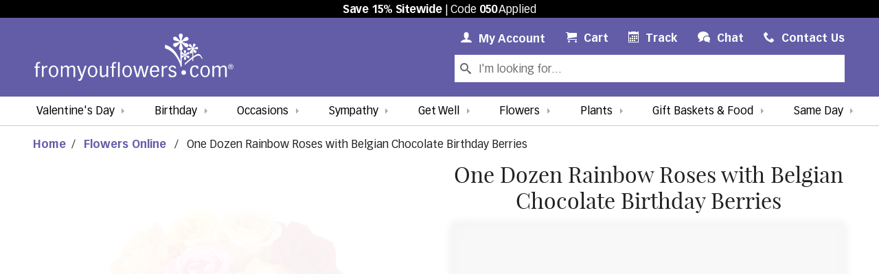

--- FILE ---
content_type: text/html; charset=UTF-8
request_url: https://www.fromyouflowers.com/products/one-dozen-rainbow-roses-with-birthday-berries.htm?v=VS
body_size: 32102
content:
<!DOCTYPE html>
<html xmlns="https://www.w3.org/1999/xhtml" xml:lang="en" lang="en" prefix="og: https://ogp.me/ns#">
  <head>
      <link rel="canonical" href="https://www.fromyouflowers.com/products/one-dozen-rainbow-roses-with-birthday-berries.htm" />
    <meta http-equiv="Content-Type" content="text/html; charset=utf-8" /><script type="text/javascript">(window.NREUM||(NREUM={})).init={ajax:{deny_list:["bam.nr-data.net"]},feature_flags:["soft_nav"]};(window.NREUM||(NREUM={})).loader_config={licenseKey:"NRJS-7a1617c53e6f28684be",applicationID:"989210159",browserID:"989210226"};;/*! For license information please see nr-loader-rum-1.308.0.min.js.LICENSE.txt */
(()=>{var e,t,r={163:(e,t,r)=>{"use strict";r.d(t,{j:()=>E});var n=r(384),i=r(1741);var a=r(2555);r(860).K7.genericEvents;const s="experimental.resources",o="register",c=e=>{if(!e||"string"!=typeof e)return!1;try{document.createDocumentFragment().querySelector(e)}catch{return!1}return!0};var d=r(2614),u=r(944),l=r(8122);const f="[data-nr-mask]",g=e=>(0,l.a)(e,(()=>{const e={feature_flags:[],experimental:{allow_registered_children:!1,resources:!1},mask_selector:"*",block_selector:"[data-nr-block]",mask_input_options:{color:!1,date:!1,"datetime-local":!1,email:!1,month:!1,number:!1,range:!1,search:!1,tel:!1,text:!1,time:!1,url:!1,week:!1,textarea:!1,select:!1,password:!0}};return{ajax:{deny_list:void 0,block_internal:!0,enabled:!0,autoStart:!0},api:{get allow_registered_children(){return e.feature_flags.includes(o)||e.experimental.allow_registered_children},set allow_registered_children(t){e.experimental.allow_registered_children=t},duplicate_registered_data:!1},browser_consent_mode:{enabled:!1},distributed_tracing:{enabled:void 0,exclude_newrelic_header:void 0,cors_use_newrelic_header:void 0,cors_use_tracecontext_headers:void 0,allowed_origins:void 0},get feature_flags(){return e.feature_flags},set feature_flags(t){e.feature_flags=t},generic_events:{enabled:!0,autoStart:!0},harvest:{interval:30},jserrors:{enabled:!0,autoStart:!0},logging:{enabled:!0,autoStart:!0},metrics:{enabled:!0,autoStart:!0},obfuscate:void 0,page_action:{enabled:!0},page_view_event:{enabled:!0,autoStart:!0},page_view_timing:{enabled:!0,autoStart:!0},performance:{capture_marks:!1,capture_measures:!1,capture_detail:!0,resources:{get enabled(){return e.feature_flags.includes(s)||e.experimental.resources},set enabled(t){e.experimental.resources=t},asset_types:[],first_party_domains:[],ignore_newrelic:!0}},privacy:{cookies_enabled:!0},proxy:{assets:void 0,beacon:void 0},session:{expiresMs:d.wk,inactiveMs:d.BB},session_replay:{autoStart:!0,enabled:!1,preload:!1,sampling_rate:10,error_sampling_rate:100,collect_fonts:!1,inline_images:!1,fix_stylesheets:!0,mask_all_inputs:!0,get mask_text_selector(){return e.mask_selector},set mask_text_selector(t){c(t)?e.mask_selector="".concat(t,",").concat(f):""===t||null===t?e.mask_selector=f:(0,u.R)(5,t)},get block_class(){return"nr-block"},get ignore_class(){return"nr-ignore"},get mask_text_class(){return"nr-mask"},get block_selector(){return e.block_selector},set block_selector(t){c(t)?e.block_selector+=",".concat(t):""!==t&&(0,u.R)(6,t)},get mask_input_options(){return e.mask_input_options},set mask_input_options(t){t&&"object"==typeof t?e.mask_input_options={...t,password:!0}:(0,u.R)(7,t)}},session_trace:{enabled:!0,autoStart:!0},soft_navigations:{enabled:!0,autoStart:!0},spa:{enabled:!0,autoStart:!0},ssl:void 0,user_actions:{enabled:!0,elementAttributes:["id","className","tagName","type"]}}})());var p=r(6154),m=r(9324);let h=0;const v={buildEnv:m.F3,distMethod:m.Xs,version:m.xv,originTime:p.WN},b={consented:!1},y={appMetadata:{},get consented(){return this.session?.state?.consent||b.consented},set consented(e){b.consented=e},customTransaction:void 0,denyList:void 0,disabled:!1,harvester:void 0,isolatedBacklog:!1,isRecording:!1,loaderType:void 0,maxBytes:3e4,obfuscator:void 0,onerror:void 0,ptid:void 0,releaseIds:{},session:void 0,timeKeeper:void 0,registeredEntities:[],jsAttributesMetadata:{bytes:0},get harvestCount(){return++h}},_=e=>{const t=(0,l.a)(e,y),r=Object.keys(v).reduce((e,t)=>(e[t]={value:v[t],writable:!1,configurable:!0,enumerable:!0},e),{});return Object.defineProperties(t,r)};var w=r(5701);const x=e=>{const t=e.startsWith("http");e+="/",r.p=t?e:"https://"+e};var R=r(7836),k=r(3241);const A={accountID:void 0,trustKey:void 0,agentID:void 0,licenseKey:void 0,applicationID:void 0,xpid:void 0},S=e=>(0,l.a)(e,A),T=new Set;function E(e,t={},r,s){let{init:o,info:c,loader_config:d,runtime:u={},exposed:l=!0}=t;if(!c){const e=(0,n.pV)();o=e.init,c=e.info,d=e.loader_config}e.init=g(o||{}),e.loader_config=S(d||{}),c.jsAttributes??={},p.bv&&(c.jsAttributes.isWorker=!0),e.info=(0,a.D)(c);const f=e.init,m=[c.beacon,c.errorBeacon];T.has(e.agentIdentifier)||(f.proxy.assets&&(x(f.proxy.assets),m.push(f.proxy.assets)),f.proxy.beacon&&m.push(f.proxy.beacon),e.beacons=[...m],function(e){const t=(0,n.pV)();Object.getOwnPropertyNames(i.W.prototype).forEach(r=>{const n=i.W.prototype[r];if("function"!=typeof n||"constructor"===n)return;let a=t[r];e[r]&&!1!==e.exposed&&"micro-agent"!==e.runtime?.loaderType&&(t[r]=(...t)=>{const n=e[r](...t);return a?a(...t):n})})}(e),(0,n.US)("activatedFeatures",w.B)),u.denyList=[...f.ajax.deny_list||[],...f.ajax.block_internal?m:[]],u.ptid=e.agentIdentifier,u.loaderType=r,e.runtime=_(u),T.has(e.agentIdentifier)||(e.ee=R.ee.get(e.agentIdentifier),e.exposed=l,(0,k.W)({agentIdentifier:e.agentIdentifier,drained:!!w.B?.[e.agentIdentifier],type:"lifecycle",name:"initialize",feature:void 0,data:e.config})),T.add(e.agentIdentifier)}},384:(e,t,r)=>{"use strict";r.d(t,{NT:()=>s,US:()=>u,Zm:()=>o,bQ:()=>d,dV:()=>c,pV:()=>l});var n=r(6154),i=r(1863),a=r(1910);const s={beacon:"bam.nr-data.net",errorBeacon:"bam.nr-data.net"};function o(){return n.gm.NREUM||(n.gm.NREUM={}),void 0===n.gm.newrelic&&(n.gm.newrelic=n.gm.NREUM),n.gm.NREUM}function c(){let e=o();return e.o||(e.o={ST:n.gm.setTimeout,SI:n.gm.setImmediate||n.gm.setInterval,CT:n.gm.clearTimeout,XHR:n.gm.XMLHttpRequest,REQ:n.gm.Request,EV:n.gm.Event,PR:n.gm.Promise,MO:n.gm.MutationObserver,FETCH:n.gm.fetch,WS:n.gm.WebSocket},(0,a.i)(...Object.values(e.o))),e}function d(e,t){let r=o();r.initializedAgents??={},t.initializedAt={ms:(0,i.t)(),date:new Date},r.initializedAgents[e]=t}function u(e,t){o()[e]=t}function l(){return function(){let e=o();const t=e.info||{};e.info={beacon:s.beacon,errorBeacon:s.errorBeacon,...t}}(),function(){let e=o();const t=e.init||{};e.init={...t}}(),c(),function(){let e=o();const t=e.loader_config||{};e.loader_config={...t}}(),o()}},782:(e,t,r)=>{"use strict";r.d(t,{T:()=>n});const n=r(860).K7.pageViewTiming},860:(e,t,r)=>{"use strict";r.d(t,{$J:()=>u,K7:()=>c,P3:()=>d,XX:()=>i,Yy:()=>o,df:()=>a,qY:()=>n,v4:()=>s});const n="events",i="jserrors",a="browser/blobs",s="rum",o="browser/logs",c={ajax:"ajax",genericEvents:"generic_events",jserrors:i,logging:"logging",metrics:"metrics",pageAction:"page_action",pageViewEvent:"page_view_event",pageViewTiming:"page_view_timing",sessionReplay:"session_replay",sessionTrace:"session_trace",softNav:"soft_navigations",spa:"spa"},d={[c.pageViewEvent]:1,[c.pageViewTiming]:2,[c.metrics]:3,[c.jserrors]:4,[c.spa]:5,[c.ajax]:6,[c.sessionTrace]:7,[c.softNav]:8,[c.sessionReplay]:9,[c.logging]:10,[c.genericEvents]:11},u={[c.pageViewEvent]:s,[c.pageViewTiming]:n,[c.ajax]:n,[c.spa]:n,[c.softNav]:n,[c.metrics]:i,[c.jserrors]:i,[c.sessionTrace]:a,[c.sessionReplay]:a,[c.logging]:o,[c.genericEvents]:"ins"}},944:(e,t,r)=>{"use strict";r.d(t,{R:()=>i});var n=r(3241);function i(e,t){"function"==typeof console.debug&&(console.debug("New Relic Warning: https://github.com/newrelic/newrelic-browser-agent/blob/main/docs/warning-codes.md#".concat(e),t),(0,n.W)({agentIdentifier:null,drained:null,type:"data",name:"warn",feature:"warn",data:{code:e,secondary:t}}))}},1687:(e,t,r)=>{"use strict";r.d(t,{Ak:()=>d,Ze:()=>f,x3:()=>u});var n=r(3241),i=r(7836),a=r(3606),s=r(860),o=r(2646);const c={};function d(e,t){const r={staged:!1,priority:s.P3[t]||0};l(e),c[e].get(t)||c[e].set(t,r)}function u(e,t){e&&c[e]&&(c[e].get(t)&&c[e].delete(t),p(e,t,!1),c[e].size&&g(e))}function l(e){if(!e)throw new Error("agentIdentifier required");c[e]||(c[e]=new Map)}function f(e="",t="feature",r=!1){if(l(e),!e||!c[e].get(t)||r)return p(e,t);c[e].get(t).staged=!0,g(e)}function g(e){const t=Array.from(c[e]);t.every(([e,t])=>t.staged)&&(t.sort((e,t)=>e[1].priority-t[1].priority),t.forEach(([t])=>{c[e].delete(t),p(e,t)}))}function p(e,t,r=!0){const s=e?i.ee.get(e):i.ee,c=a.i.handlers;if(!s.aborted&&s.backlog&&c){if((0,n.W)({agentIdentifier:e,type:"lifecycle",name:"drain",feature:t}),r){const e=s.backlog[t],r=c[t];if(r){for(let t=0;e&&t<e.length;++t)m(e[t],r);Object.entries(r).forEach(([e,t])=>{Object.values(t||{}).forEach(t=>{t[0]?.on&&t[0]?.context()instanceof o.y&&t[0].on(e,t[1])})})}}s.isolatedBacklog||delete c[t],s.backlog[t]=null,s.emit("drain-"+t,[])}}function m(e,t){var r=e[1];Object.values(t[r]||{}).forEach(t=>{var r=e[0];if(t[0]===r){var n=t[1],i=e[3],a=e[2];n.apply(i,a)}})}},1738:(e,t,r)=>{"use strict";r.d(t,{U:()=>g,Y:()=>f});var n=r(3241),i=r(9908),a=r(1863),s=r(944),o=r(5701),c=r(3969),d=r(8362),u=r(860),l=r(4261);function f(e,t,r,a){const f=a||r;!f||f[e]&&f[e]!==d.d.prototype[e]||(f[e]=function(){(0,i.p)(c.xV,["API/"+e+"/called"],void 0,u.K7.metrics,r.ee),(0,n.W)({agentIdentifier:r.agentIdentifier,drained:!!o.B?.[r.agentIdentifier],type:"data",name:"api",feature:l.Pl+e,data:{}});try{return t.apply(this,arguments)}catch(e){(0,s.R)(23,e)}})}function g(e,t,r,n,s){const o=e.info;null===r?delete o.jsAttributes[t]:o.jsAttributes[t]=r,(s||null===r)&&(0,i.p)(l.Pl+n,[(0,a.t)(),t,r],void 0,"session",e.ee)}},1741:(e,t,r)=>{"use strict";r.d(t,{W:()=>a});var n=r(944),i=r(4261);class a{#e(e,...t){if(this[e]!==a.prototype[e])return this[e](...t);(0,n.R)(35,e)}addPageAction(e,t){return this.#e(i.hG,e,t)}register(e){return this.#e(i.eY,e)}recordCustomEvent(e,t){return this.#e(i.fF,e,t)}setPageViewName(e,t){return this.#e(i.Fw,e,t)}setCustomAttribute(e,t,r){return this.#e(i.cD,e,t,r)}noticeError(e,t){return this.#e(i.o5,e,t)}setUserId(e,t=!1){return this.#e(i.Dl,e,t)}setApplicationVersion(e){return this.#e(i.nb,e)}setErrorHandler(e){return this.#e(i.bt,e)}addRelease(e,t){return this.#e(i.k6,e,t)}log(e,t){return this.#e(i.$9,e,t)}start(){return this.#e(i.d3)}finished(e){return this.#e(i.BL,e)}recordReplay(){return this.#e(i.CH)}pauseReplay(){return this.#e(i.Tb)}addToTrace(e){return this.#e(i.U2,e)}setCurrentRouteName(e){return this.#e(i.PA,e)}interaction(e){return this.#e(i.dT,e)}wrapLogger(e,t,r){return this.#e(i.Wb,e,t,r)}measure(e,t){return this.#e(i.V1,e,t)}consent(e){return this.#e(i.Pv,e)}}},1863:(e,t,r)=>{"use strict";function n(){return Math.floor(performance.now())}r.d(t,{t:()=>n})},1910:(e,t,r)=>{"use strict";r.d(t,{i:()=>a});var n=r(944);const i=new Map;function a(...e){return e.every(e=>{if(i.has(e))return i.get(e);const t="function"==typeof e?e.toString():"",r=t.includes("[native code]"),a=t.includes("nrWrapper");return r||a||(0,n.R)(64,e?.name||t),i.set(e,r),r})}},2555:(e,t,r)=>{"use strict";r.d(t,{D:()=>o,f:()=>s});var n=r(384),i=r(8122);const a={beacon:n.NT.beacon,errorBeacon:n.NT.errorBeacon,licenseKey:void 0,applicationID:void 0,sa:void 0,queueTime:void 0,applicationTime:void 0,ttGuid:void 0,user:void 0,account:void 0,product:void 0,extra:void 0,jsAttributes:{},userAttributes:void 0,atts:void 0,transactionName:void 0,tNamePlain:void 0};function s(e){try{return!!e.licenseKey&&!!e.errorBeacon&&!!e.applicationID}catch(e){return!1}}const o=e=>(0,i.a)(e,a)},2614:(e,t,r)=>{"use strict";r.d(t,{BB:()=>s,H3:()=>n,g:()=>d,iL:()=>c,tS:()=>o,uh:()=>i,wk:()=>a});const n="NRBA",i="SESSION",a=144e5,s=18e5,o={STARTED:"session-started",PAUSE:"session-pause",RESET:"session-reset",RESUME:"session-resume",UPDATE:"session-update"},c={SAME_TAB:"same-tab",CROSS_TAB:"cross-tab"},d={OFF:0,FULL:1,ERROR:2}},2646:(e,t,r)=>{"use strict";r.d(t,{y:()=>n});class n{constructor(e){this.contextId=e}}},2843:(e,t,r)=>{"use strict";r.d(t,{G:()=>a,u:()=>i});var n=r(3878);function i(e,t=!1,r,i){(0,n.DD)("visibilitychange",function(){if(t)return void("hidden"===document.visibilityState&&e());e(document.visibilityState)},r,i)}function a(e,t,r){(0,n.sp)("pagehide",e,t,r)}},3241:(e,t,r)=>{"use strict";r.d(t,{W:()=>a});var n=r(6154);const i="newrelic";function a(e={}){try{n.gm.dispatchEvent(new CustomEvent(i,{detail:e}))}catch(e){}}},3606:(e,t,r)=>{"use strict";r.d(t,{i:()=>a});var n=r(9908);a.on=s;var i=a.handlers={};function a(e,t,r,a){s(a||n.d,i,e,t,r)}function s(e,t,r,i,a){a||(a="feature"),e||(e=n.d);var s=t[a]=t[a]||{};(s[r]=s[r]||[]).push([e,i])}},3878:(e,t,r)=>{"use strict";function n(e,t){return{capture:e,passive:!1,signal:t}}function i(e,t,r=!1,i){window.addEventListener(e,t,n(r,i))}function a(e,t,r=!1,i){document.addEventListener(e,t,n(r,i))}r.d(t,{DD:()=>a,jT:()=>n,sp:()=>i})},3969:(e,t,r)=>{"use strict";r.d(t,{TZ:()=>n,XG:()=>o,rs:()=>i,xV:()=>s,z_:()=>a});const n=r(860).K7.metrics,i="sm",a="cm",s="storeSupportabilityMetrics",o="storeEventMetrics"},4234:(e,t,r)=>{"use strict";r.d(t,{W:()=>a});var n=r(7836),i=r(1687);class a{constructor(e,t){this.agentIdentifier=e,this.ee=n.ee.get(e),this.featureName=t,this.blocked=!1}deregisterDrain(){(0,i.x3)(this.agentIdentifier,this.featureName)}}},4261:(e,t,r)=>{"use strict";r.d(t,{$9:()=>d,BL:()=>o,CH:()=>g,Dl:()=>_,Fw:()=>y,PA:()=>h,Pl:()=>n,Pv:()=>k,Tb:()=>l,U2:()=>a,V1:()=>R,Wb:()=>x,bt:()=>b,cD:()=>v,d3:()=>w,dT:()=>c,eY:()=>p,fF:()=>f,hG:()=>i,k6:()=>s,nb:()=>m,o5:()=>u});const n="api-",i="addPageAction",a="addToTrace",s="addRelease",o="finished",c="interaction",d="log",u="noticeError",l="pauseReplay",f="recordCustomEvent",g="recordReplay",p="register",m="setApplicationVersion",h="setCurrentRouteName",v="setCustomAttribute",b="setErrorHandler",y="setPageViewName",_="setUserId",w="start",x="wrapLogger",R="measure",k="consent"},5289:(e,t,r)=>{"use strict";r.d(t,{GG:()=>s,Qr:()=>c,sB:()=>o});var n=r(3878),i=r(6389);function a(){return"undefined"==typeof document||"complete"===document.readyState}function s(e,t){if(a())return e();const r=(0,i.J)(e),s=setInterval(()=>{a()&&(clearInterval(s),r())},500);(0,n.sp)("load",r,t)}function o(e){if(a())return e();(0,n.DD)("DOMContentLoaded",e)}function c(e){if(a())return e();(0,n.sp)("popstate",e)}},5607:(e,t,r)=>{"use strict";r.d(t,{W:()=>n});const n=(0,r(9566).bz)()},5701:(e,t,r)=>{"use strict";r.d(t,{B:()=>a,t:()=>s});var n=r(3241);const i=new Set,a={};function s(e,t){const r=t.agentIdentifier;a[r]??={},e&&"object"==typeof e&&(i.has(r)||(t.ee.emit("rumresp",[e]),a[r]=e,i.add(r),(0,n.W)({agentIdentifier:r,loaded:!0,drained:!0,type:"lifecycle",name:"load",feature:void 0,data:e})))}},6154:(e,t,r)=>{"use strict";r.d(t,{OF:()=>c,RI:()=>i,WN:()=>u,bv:()=>a,eN:()=>l,gm:()=>s,mw:()=>o,sb:()=>d});var n=r(1863);const i="undefined"!=typeof window&&!!window.document,a="undefined"!=typeof WorkerGlobalScope&&("undefined"!=typeof self&&self instanceof WorkerGlobalScope&&self.navigator instanceof WorkerNavigator||"undefined"!=typeof globalThis&&globalThis instanceof WorkerGlobalScope&&globalThis.navigator instanceof WorkerNavigator),s=i?window:"undefined"!=typeof WorkerGlobalScope&&("undefined"!=typeof self&&self instanceof WorkerGlobalScope&&self||"undefined"!=typeof globalThis&&globalThis instanceof WorkerGlobalScope&&globalThis),o=Boolean("hidden"===s?.document?.visibilityState),c=/iPad|iPhone|iPod/.test(s.navigator?.userAgent),d=c&&"undefined"==typeof SharedWorker,u=((()=>{const e=s.navigator?.userAgent?.match(/Firefox[/\s](\d+\.\d+)/);Array.isArray(e)&&e.length>=2&&e[1]})(),Date.now()-(0,n.t)()),l=()=>"undefined"!=typeof PerformanceNavigationTiming&&s?.performance?.getEntriesByType("navigation")?.[0]?.responseStart},6389:(e,t,r)=>{"use strict";function n(e,t=500,r={}){const n=r?.leading||!1;let i;return(...r)=>{n&&void 0===i&&(e.apply(this,r),i=setTimeout(()=>{i=clearTimeout(i)},t)),n||(clearTimeout(i),i=setTimeout(()=>{e.apply(this,r)},t))}}function i(e){let t=!1;return(...r)=>{t||(t=!0,e.apply(this,r))}}r.d(t,{J:()=>i,s:()=>n})},6630:(e,t,r)=>{"use strict";r.d(t,{T:()=>n});const n=r(860).K7.pageViewEvent},7699:(e,t,r)=>{"use strict";r.d(t,{It:()=>a,KC:()=>o,No:()=>i,qh:()=>s});var n=r(860);const i=16e3,a=1e6,s="SESSION_ERROR",o={[n.K7.logging]:!0,[n.K7.genericEvents]:!1,[n.K7.jserrors]:!1,[n.K7.ajax]:!1}},7836:(e,t,r)=>{"use strict";r.d(t,{P:()=>o,ee:()=>c});var n=r(384),i=r(8990),a=r(2646),s=r(5607);const o="nr@context:".concat(s.W),c=function e(t,r){var n={},s={},u={},l=!1;try{l=16===r.length&&d.initializedAgents?.[r]?.runtime.isolatedBacklog}catch(e){}var f={on:p,addEventListener:p,removeEventListener:function(e,t){var r=n[e];if(!r)return;for(var i=0;i<r.length;i++)r[i]===t&&r.splice(i,1)},emit:function(e,r,n,i,a){!1!==a&&(a=!0);if(c.aborted&&!i)return;t&&a&&t.emit(e,r,n);var o=g(n);m(e).forEach(e=>{e.apply(o,r)});var d=v()[s[e]];d&&d.push([f,e,r,o]);return o},get:h,listeners:m,context:g,buffer:function(e,t){const r=v();if(t=t||"feature",f.aborted)return;Object.entries(e||{}).forEach(([e,n])=>{s[n]=t,t in r||(r[t]=[])})},abort:function(){f._aborted=!0,Object.keys(f.backlog).forEach(e=>{delete f.backlog[e]})},isBuffering:function(e){return!!v()[s[e]]},debugId:r,backlog:l?{}:t&&"object"==typeof t.backlog?t.backlog:{},isolatedBacklog:l};return Object.defineProperty(f,"aborted",{get:()=>{let e=f._aborted||!1;return e||(t&&(e=t.aborted),e)}}),f;function g(e){return e&&e instanceof a.y?e:e?(0,i.I)(e,o,()=>new a.y(o)):new a.y(o)}function p(e,t){n[e]=m(e).concat(t)}function m(e){return n[e]||[]}function h(t){return u[t]=u[t]||e(f,t)}function v(){return f.backlog}}(void 0,"globalEE"),d=(0,n.Zm)();d.ee||(d.ee=c)},8122:(e,t,r)=>{"use strict";r.d(t,{a:()=>i});var n=r(944);function i(e,t){try{if(!e||"object"!=typeof e)return(0,n.R)(3);if(!t||"object"!=typeof t)return(0,n.R)(4);const r=Object.create(Object.getPrototypeOf(t),Object.getOwnPropertyDescriptors(t)),a=0===Object.keys(r).length?e:r;for(let s in a)if(void 0!==e[s])try{if(null===e[s]){r[s]=null;continue}Array.isArray(e[s])&&Array.isArray(t[s])?r[s]=Array.from(new Set([...e[s],...t[s]])):"object"==typeof e[s]&&"object"==typeof t[s]?r[s]=i(e[s],t[s]):r[s]=e[s]}catch(e){r[s]||(0,n.R)(1,e)}return r}catch(e){(0,n.R)(2,e)}}},8362:(e,t,r)=>{"use strict";r.d(t,{d:()=>a});var n=r(9566),i=r(1741);class a extends i.W{agentIdentifier=(0,n.LA)(16)}},8374:(e,t,r)=>{r.nc=(()=>{try{return document?.currentScript?.nonce}catch(e){}return""})()},8990:(e,t,r)=>{"use strict";r.d(t,{I:()=>i});var n=Object.prototype.hasOwnProperty;function i(e,t,r){if(n.call(e,t))return e[t];var i=r();if(Object.defineProperty&&Object.keys)try{return Object.defineProperty(e,t,{value:i,writable:!0,enumerable:!1}),i}catch(e){}return e[t]=i,i}},9324:(e,t,r)=>{"use strict";r.d(t,{F3:()=>i,Xs:()=>a,xv:()=>n});const n="1.308.0",i="PROD",a="CDN"},9566:(e,t,r)=>{"use strict";r.d(t,{LA:()=>o,bz:()=>s});var n=r(6154);const i="xxxxxxxx-xxxx-4xxx-yxxx-xxxxxxxxxxxx";function a(e,t){return e?15&e[t]:16*Math.random()|0}function s(){const e=n.gm?.crypto||n.gm?.msCrypto;let t,r=0;return e&&e.getRandomValues&&(t=e.getRandomValues(new Uint8Array(30))),i.split("").map(e=>"x"===e?a(t,r++).toString(16):"y"===e?(3&a()|8).toString(16):e).join("")}function o(e){const t=n.gm?.crypto||n.gm?.msCrypto;let r,i=0;t&&t.getRandomValues&&(r=t.getRandomValues(new Uint8Array(e)));const s=[];for(var o=0;o<e;o++)s.push(a(r,i++).toString(16));return s.join("")}},9908:(e,t,r)=>{"use strict";r.d(t,{d:()=>n,p:()=>i});var n=r(7836).ee.get("handle");function i(e,t,r,i,a){a?(a.buffer([e],i),a.emit(e,t,r)):(n.buffer([e],i),n.emit(e,t,r))}}},n={};function i(e){var t=n[e];if(void 0!==t)return t.exports;var a=n[e]={exports:{}};return r[e](a,a.exports,i),a.exports}i.m=r,i.d=(e,t)=>{for(var r in t)i.o(t,r)&&!i.o(e,r)&&Object.defineProperty(e,r,{enumerable:!0,get:t[r]})},i.f={},i.e=e=>Promise.all(Object.keys(i.f).reduce((t,r)=>(i.f[r](e,t),t),[])),i.u=e=>"nr-rum-1.308.0.min.js",i.o=(e,t)=>Object.prototype.hasOwnProperty.call(e,t),e={},t="NRBA-1.308.0.PROD:",i.l=(r,n,a,s)=>{if(e[r])e[r].push(n);else{var o,c;if(void 0!==a)for(var d=document.getElementsByTagName("script"),u=0;u<d.length;u++){var l=d[u];if(l.getAttribute("src")==r||l.getAttribute("data-webpack")==t+a){o=l;break}}if(!o){c=!0;var f={296:"sha512-+MIMDsOcckGXa1EdWHqFNv7P+JUkd5kQwCBr3KE6uCvnsBNUrdSt4a/3/L4j4TxtnaMNjHpza2/erNQbpacJQA=="};(o=document.createElement("script")).charset="utf-8",i.nc&&o.setAttribute("nonce",i.nc),o.setAttribute("data-webpack",t+a),o.src=r,0!==o.src.indexOf(window.location.origin+"/")&&(o.crossOrigin="anonymous"),f[s]&&(o.integrity=f[s])}e[r]=[n];var g=(t,n)=>{o.onerror=o.onload=null,clearTimeout(p);var i=e[r];if(delete e[r],o.parentNode&&o.parentNode.removeChild(o),i&&i.forEach(e=>e(n)),t)return t(n)},p=setTimeout(g.bind(null,void 0,{type:"timeout",target:o}),12e4);o.onerror=g.bind(null,o.onerror),o.onload=g.bind(null,o.onload),c&&document.head.appendChild(o)}},i.r=e=>{"undefined"!=typeof Symbol&&Symbol.toStringTag&&Object.defineProperty(e,Symbol.toStringTag,{value:"Module"}),Object.defineProperty(e,"__esModule",{value:!0})},i.p="https://js-agent.newrelic.com/",(()=>{var e={374:0,840:0};i.f.j=(t,r)=>{var n=i.o(e,t)?e[t]:void 0;if(0!==n)if(n)r.push(n[2]);else{var a=new Promise((r,i)=>n=e[t]=[r,i]);r.push(n[2]=a);var s=i.p+i.u(t),o=new Error;i.l(s,r=>{if(i.o(e,t)&&(0!==(n=e[t])&&(e[t]=void 0),n)){var a=r&&("load"===r.type?"missing":r.type),s=r&&r.target&&r.target.src;o.message="Loading chunk "+t+" failed: ("+a+": "+s+")",o.name="ChunkLoadError",o.type=a,o.request=s,n[1](o)}},"chunk-"+t,t)}};var t=(t,r)=>{var n,a,[s,o,c]=r,d=0;if(s.some(t=>0!==e[t])){for(n in o)i.o(o,n)&&(i.m[n]=o[n]);if(c)c(i)}for(t&&t(r);d<s.length;d++)a=s[d],i.o(e,a)&&e[a]&&e[a][0](),e[a]=0},r=self["webpackChunk:NRBA-1.308.0.PROD"]=self["webpackChunk:NRBA-1.308.0.PROD"]||[];r.forEach(t.bind(null,0)),r.push=t.bind(null,r.push.bind(r))})(),(()=>{"use strict";i(8374);var e=i(8362),t=i(860);const r=Object.values(t.K7);var n=i(163);var a=i(9908),s=i(1863),o=i(4261),c=i(1738);var d=i(1687),u=i(4234),l=i(5289),f=i(6154),g=i(944),p=i(384);const m=e=>f.RI&&!0===e?.privacy.cookies_enabled;function h(e){return!!(0,p.dV)().o.MO&&m(e)&&!0===e?.session_trace.enabled}var v=i(6389),b=i(7699);class y extends u.W{constructor(e,t){super(e.agentIdentifier,t),this.agentRef=e,this.abortHandler=void 0,this.featAggregate=void 0,this.loadedSuccessfully=void 0,this.onAggregateImported=new Promise(e=>{this.loadedSuccessfully=e}),this.deferred=Promise.resolve(),!1===e.init[this.featureName].autoStart?this.deferred=new Promise((t,r)=>{this.ee.on("manual-start-all",(0,v.J)(()=>{(0,d.Ak)(e.agentIdentifier,this.featureName),t()}))}):(0,d.Ak)(e.agentIdentifier,t)}importAggregator(e,t,r={}){if(this.featAggregate)return;const n=async()=>{let n;await this.deferred;try{if(m(e.init)){const{setupAgentSession:t}=await i.e(296).then(i.bind(i,3305));n=t(e)}}catch(e){(0,g.R)(20,e),this.ee.emit("internal-error",[e]),(0,a.p)(b.qh,[e],void 0,this.featureName,this.ee)}try{if(!this.#t(this.featureName,n,e.init))return(0,d.Ze)(this.agentIdentifier,this.featureName),void this.loadedSuccessfully(!1);const{Aggregate:i}=await t();this.featAggregate=new i(e,r),e.runtime.harvester.initializedAggregates.push(this.featAggregate),this.loadedSuccessfully(!0)}catch(e){(0,g.R)(34,e),this.abortHandler?.(),(0,d.Ze)(this.agentIdentifier,this.featureName,!0),this.loadedSuccessfully(!1),this.ee&&this.ee.abort()}};f.RI?(0,l.GG)(()=>n(),!0):n()}#t(e,r,n){if(this.blocked)return!1;switch(e){case t.K7.sessionReplay:return h(n)&&!!r;case t.K7.sessionTrace:return!!r;default:return!0}}}var _=i(6630),w=i(2614),x=i(3241);class R extends y{static featureName=_.T;constructor(e){var t;super(e,_.T),this.setupInspectionEvents(e.agentIdentifier),t=e,(0,c.Y)(o.Fw,function(e,r){"string"==typeof e&&("/"!==e.charAt(0)&&(e="/"+e),t.runtime.customTransaction=(r||"http://custom.transaction")+e,(0,a.p)(o.Pl+o.Fw,[(0,s.t)()],void 0,void 0,t.ee))},t),this.importAggregator(e,()=>i.e(296).then(i.bind(i,3943)))}setupInspectionEvents(e){const t=(t,r)=>{t&&(0,x.W)({agentIdentifier:e,timeStamp:t.timeStamp,loaded:"complete"===t.target.readyState,type:"window",name:r,data:t.target.location+""})};(0,l.sB)(e=>{t(e,"DOMContentLoaded")}),(0,l.GG)(e=>{t(e,"load")}),(0,l.Qr)(e=>{t(e,"navigate")}),this.ee.on(w.tS.UPDATE,(t,r)=>{(0,x.W)({agentIdentifier:e,type:"lifecycle",name:"session",data:r})})}}class k extends e.d{constructor(e){var t;(super(),f.gm)?(this.features={},(0,p.bQ)(this.agentIdentifier,this),this.desiredFeatures=new Set(e.features||[]),this.desiredFeatures.add(R),(0,n.j)(this,e,e.loaderType||"agent"),t=this,(0,c.Y)(o.cD,function(e,r,n=!1){if("string"==typeof e){if(["string","number","boolean"].includes(typeof r)||null===r)return(0,c.U)(t,e,r,o.cD,n);(0,g.R)(40,typeof r)}else(0,g.R)(39,typeof e)},t),function(e){(0,c.Y)(o.Dl,function(t,r=!1){if("string"!=typeof t&&null!==t)return void(0,g.R)(41,typeof t);const n=e.info.jsAttributes["enduser.id"];r&&null!=n&&n!==t?(0,a.p)(o.Pl+"setUserIdAndResetSession",[t],void 0,"session",e.ee):(0,c.U)(e,"enduser.id",t,o.Dl,!0)},e)}(this),function(e){(0,c.Y)(o.nb,function(t){if("string"==typeof t||null===t)return(0,c.U)(e,"application.version",t,o.nb,!1);(0,g.R)(42,typeof t)},e)}(this),function(e){(0,c.Y)(o.d3,function(){e.ee.emit("manual-start-all")},e)}(this),function(e){(0,c.Y)(o.Pv,function(t=!0){if("boolean"==typeof t){if((0,a.p)(o.Pl+o.Pv,[t],void 0,"session",e.ee),e.runtime.consented=t,t){const t=e.features.page_view_event;t.onAggregateImported.then(e=>{const r=t.featAggregate;e&&!r.sentRum&&r.sendRum()})}}else(0,g.R)(65,typeof t)},e)}(this),this.run()):(0,g.R)(21)}get config(){return{info:this.info,init:this.init,loader_config:this.loader_config,runtime:this.runtime}}get api(){return this}run(){try{const e=function(e){const t={};return r.forEach(r=>{t[r]=!!e[r]?.enabled}),t}(this.init),n=[...this.desiredFeatures];n.sort((e,r)=>t.P3[e.featureName]-t.P3[r.featureName]),n.forEach(r=>{if(!e[r.featureName]&&r.featureName!==t.K7.pageViewEvent)return;if(r.featureName===t.K7.spa)return void(0,g.R)(67);const n=function(e){switch(e){case t.K7.ajax:return[t.K7.jserrors];case t.K7.sessionTrace:return[t.K7.ajax,t.K7.pageViewEvent];case t.K7.sessionReplay:return[t.K7.sessionTrace];case t.K7.pageViewTiming:return[t.K7.pageViewEvent];default:return[]}}(r.featureName).filter(e=>!(e in this.features));n.length>0&&(0,g.R)(36,{targetFeature:r.featureName,missingDependencies:n}),this.features[r.featureName]=new r(this)})}catch(e){(0,g.R)(22,e);for(const e in this.features)this.features[e].abortHandler?.();const t=(0,p.Zm)();delete t.initializedAgents[this.agentIdentifier]?.features,delete this.sharedAggregator;return t.ee.get(this.agentIdentifier).abort(),!1}}}var A=i(2843),S=i(782);class T extends y{static featureName=S.T;constructor(e){super(e,S.T),f.RI&&((0,A.u)(()=>(0,a.p)("docHidden",[(0,s.t)()],void 0,S.T,this.ee),!0),(0,A.G)(()=>(0,a.p)("winPagehide",[(0,s.t)()],void 0,S.T,this.ee)),this.importAggregator(e,()=>i.e(296).then(i.bind(i,2117))))}}var E=i(3969);class I extends y{static featureName=E.TZ;constructor(e){super(e,E.TZ),f.RI&&document.addEventListener("securitypolicyviolation",e=>{(0,a.p)(E.xV,["Generic/CSPViolation/Detected"],void 0,this.featureName,this.ee)}),this.importAggregator(e,()=>i.e(296).then(i.bind(i,9623)))}}new k({features:[R,T,I],loaderType:"lite"})})()})();</script>
  <meta name="SKYPE_TOOLBAR" content="SKYPE_TOOLBAR_PARSER_COMPATIBLE" />
  <meta name="p:domain_verify" content="9e85afe0eb8e4bcfcd18635c0189acc2" />
  <meta name="google-site-verification" content="aFVjfxbNIZjUhseEdzCtDcdz9u0OC_dVB3xuUlKapHo" />
      <meta name="description" content="Celebrate the birthday of someone you love, with a bouquet of brightly colored rainbow roses, paired with deliciously sweet chocolate covered strawberries. Festive and fun, this gift is the perfect thing to make their day a little more special. " />
        <link rel="icon" type="image/png" sizes="32x32" href="https://fyf.tac-cdn.net/images/favicons/favicon-32.png" />
  <link rel="icon" type="image/png" sizes="16x16" href="https://fyf.tac-cdn.net/images/favicons/favicon-16.png" />
  <meta name="viewport" content="width=device-width, initial-scale=1" />
  <meta name="apple-mobile-web-app-title" content="Flowers" />
  <link rel="apple-touch-icon" href="https://fyf.tac-cdn.net/images/favicons/touch-icon-iphone.png" />
  <link rel="apple-touch-icon" sizes="72x72" href="https://fyf.tac-cdn.net/images/favicons/touch-icon-ipad.png" />
  <link rel="apple-touch-icon" sizes="114x114" href="https://fyf.tac-cdn.net/images/favicons/touch-icon-iphone-retina.png" />
  <link rel="apple-touch-icon" sizes="144x144" href="https://fyf.tac-cdn.net/images/favicons/touch-icon-ipad-retina.png" />
  <title>One Dozen Rainbow Roses with Birthday Berries  at From You Flowers</title>
  
<meta property="og:title" content="One Dozen Rainbow Roses with Birthday Berries  at From You Flowers">
<meta property="og:description" content="Celebrate the birthday of someone you love, with a bouquet of brightly colored rainbow roses, paired with deliciously sweet chocolate covered strawberries. Festive and fun, this gift is the perfect thing to make their day a little more special. ">
<meta property="og:image" content="https://fyf.tac-cdn.net/images/products/large/F-348.jpg">
<meta property="og:url" content="https://www.fromyouflowers.com/products/one-dozen-rainbow-roses-with-birthday-berries.htm">
<meta property="og:type" content="product">
<meta property="og:site_name" content="FromYouFlowers">
<meta name="twitter:card" content="summary" >
<meta name="twitter:site" content="@FromYouFlowers">
<meta name="twitter:creator" content="@FromYouFlowers">
<meta name="twitter:image:alt" content="Celebrate the birthday of someone you love, with a bouquet of brightly colored rainbow roses, paired with deliciously sweet chocolate covered strawberries. Festive and fun, this gift is the perfect thing to make their day a little more special. ">
<script src="https://du3ras3sqkyhu.cloudfront.net/fyf/assets/runtime.e5a83fd576410c651013.js" charset="UTF-8" defer></script>
<script src="https://du3ras3sqkyhu.cloudfront.net/fyf/assets/vendor-core-js.21f24ec204728f1d1c2b.js" charset="UTF-8" defer></script>

<script src="https://du3ras3sqkyhu.cloudfront.net/fyf/assets/vendor-jquery.2227b6fb7137b9398b0f.js" charset="UTF-8" defer></script>
<script src="https://du3ras3sqkyhu.cloudfront.net/fyf/assets/vendor-popper-js.7199fb29dcb3ed886728.js" charset="UTF-8" defer></script>
<script src="https://du3ras3sqkyhu.cloudfront.net/fyf/assets/vendor-bootstrap.dc38cc167e89fe28c0a0.js" charset="UTF-8" defer></script>

<script src="https://du3ras3sqkyhu.cloudfront.net/fyf/assets/vendor-vue.5561559e239d534c5e53.js" charset="UTF-8" defer></script>
<script src="https://du3ras3sqkyhu.cloudfront.net/fyf/assets/vendor-vue-loader.581ab7026233d9ed8881.js" charset="UTF-8" defer></script>
<script src="https://du3ras3sqkyhu.cloudfront.net/fyf/assets/vendor-intlify.2d32b7b141509d7c834a.js" charset="UTF-8" defer></script>
<script src="https://du3ras3sqkyhu.cloudfront.net/fyf/assets/vendor-vue-i18n.412180655284f1cb39c8.js" charset="UTF-8" defer></script>
<script src="https://du3ras3sqkyhu.cloudfront.net/fyf/assets/vendor-pinia.143242db1ae1f89d6b0f.js" charset="UTF-8" defer></script>
<script src="https://du3ras3sqkyhu.cloudfront.net/fyf/assets/vendor-axios.1aee95b0c3b8edd1d7ea.js" charset="UTF-8" defer></script>


<script src="https://du3ras3sqkyhu.cloudfront.net/fyf/assets/vendor-fromyouflowers.64c4ccd8ed2f9b0aa182.js" charset="UTF-8" defer></script>
    <link rel="stylesheet" type="text/css" href="https://du3ras3sqkyhu.cloudfront.net/core-availability/2.9.0/css/app.css" />
  <link rel="stylesheet" type="text/css" href="https://du3ras3sqkyhu.cloudfront.net/fyf/assets/main.34698ee610e2b7c2534c.css"/>
  <script src="https://du3ras3sqkyhu.cloudfront.net/fyf/assets/main.ad3edb9bd1754e0a7b7d.js" charset="UTF-8"></script>
  <script>
 dataLayer = [{"ref":"050","auth":false,"userType":"Guest","promotion":null,"userId":null,"test":{"name":"vday_fee_26_a","var":"3","new":true},"v2020":false,"page_id":"product","product":{"id":"F-348"}}];
</script>

  <script
    type="text/javascript"
    src="https://cdn.cookielaw.org/consent/01976953-b48a-731e-9ae7-1162331d5bd2/OtAutoBlock.js"
  >
  </script>
  <script
    type="text/javascript"
    src="https://cdn.cookielaw.org/consent/01976953-b48a-731e-9ae7-1162331d5bd2/otSDKStub.js"
    charset="UTF-8"
    data-domain-script="01976953-b48a-731e-9ae7-1162331d5bd2"
  >
  </script>
  <script type="text/javascript">
    function OptanonWrapper() { }
  </script>

<!-- Google Tag Manager -->
<script>(function(w,d,s,l,i){w[l]=w[l]||[];w[l].push({'gtm.start':
new Date().getTime(),event:'gtm.js'});var f=d.getElementsByTagName(s)[0],
j=d.createElement(s),dl=l!='dataLayer'?'&l='+l:'';j.async=true;j.src=
'https://www.googletagmanager.com/gtm.js?id='+i+dl+'';f.parentNode.insertBefore(j,f);
})(window,document,'script','dataLayer','GTM-MLZ66NK');</script>
<!-- End Google Tag Manager -->
</head>
  <body class="fromyouflowers-com products test_vday_fee_26_a variation-3" data-refcode="050">
    <!-- Google Tag Manager (noscript) -->
<noscript><iframe src="https://www.googletagmanager.com/ns.html?id=GTM-MLZ66NK"
height="0" width="0" title="Google Tag Manager iframe" style="display:none;visibility:hidden"></iframe></noscript>
<!-- End Google Tag Manager (noscript) -->
    <header>
  <div id="header-container">
    <script>
      const hJSON = {"referralBanner":"<p><strong>Save 15% Sitewide<\/strong> | Code <strong>050<\/strong> Applied<\/p>","referralBannerClass":"referral-banner","referralBannerTermsHtml":"<ul>\r\n  <li>Discount automatically applied with promo code reflected in cart and checkout.<\/li>\r\n  <li>Percentage off discounts may be limited to a maximum dollar off amount as described.<\/li>\r\n  <li>Offers not combinable with other promotions or discounts. Not valid on previous purchases, delivery\/shipping, taxes, or other fees based on delivery location, shipping time, or calendar day.<\/li>\r\n  <li>Discount values are calculated based on the value of items\u2019 original prices.<\/li>\r\n  <li>Have questions? Please contact From You Flowers' customer service 24 hours a day, 7 days a week at <a href=\"mailto:wecare@fromyouflowers.com\">WeCare@FromYouFlowers.com<\/a> or 800-838-8853.<\/li>\r\n<\/ul>\r\n\r\n\r\n\r\n\r\n","referralCode":"050"};
    </script>
          <div class="referral-banner">
        <p><strong>Save 15% Sitewide</strong> | Code <strong>050</strong> Applied</p>      </div>
      </div>
  <script src="https://du3ras3sqkyhu.cloudfront.net/fyf/assets/header.17469cfb9f0c2c606cab.js" charset="UTF-8" defer></script>
  
  
  
  <nav class="branded-navbar navbar navbar-expand-lg no-cart-items">
    <button class="navbar-toggler" type="button" data-toggle="collapse" data-target=".navbar-collapse" aria-controls="global-navigation category-navigation" aria-expanded="false" aria-label="Toggle navigation">
      <span class="icon-menu"></span>
    </button>
    <a class="navbar-brand" href="/" aria-label="From You Flowers Logo">
      <svg id="FYF_Logo" class="from-you-flowers-logo st0 fyf-logo-element" xmlns="http://www.w3.org/2000/svg" version="1.1" viewBox="0 0 3690.7 879.9">
    <path class="st0 fyf-logo-element" d="M2712.7,529.7c-52.1-139.4-137.2-278-288.2-321.8,1.1.3-10.5,65,0,68.1,150.1,43.5,234.6,180.5,286.4,319.3-3.8-10.2,8.7-47.3,1.8-65.6h0Z" />
    <path class="st0 fyf-logo-element"
      d="M2788.1,585.2c50.9-45.7,102.5-90.9,158.3-130.6,26.9-19.1,57.7-40,91.2-44.6,40.9-5.6,55.5,45,74.7,71-1.8-2.5,5.4-22.7.9-28.8-18.7-25.2-30.6-68.4-66.8-72.3-28.3-3.1-59,18.1-81.4,32.2-64,40.3-120.9,92.9-176.9,143.2-6,5.3,3.5,26.8,0,29.9h0Z" />
    <rect class="st0 fyf-logo-element" x="2707.3" y="200.3" width="24.3" height="415.3" />
    <path class="st0 fyf-logo-element"
      d="M2644.2,230.1c-13.6,13.1-27.7,27.2-52.2,12.8-17.5-10.3-24-33-13.3-51.3,8.2-14,20.5-15,36.1-17.5l86.5-17.3-.7-2.8-90.1-22.5c-6.3-1.3-12-3.5-17.3-6.6-14.8-8.7-28.4-29.6-16.1-50.6,10.8-18.3,33.7-21.3,49.4-12.1,6.9,4.1,12.4,10.8,18.3,16.7l61.9,64.6,2.8-.7-26.5-84.9c-3.6-13.9-10.1-24.7-1.4-39.6,9.8-16.6,33-24.1,51.3-13.3,21,12.3,20.5,33.2,14,54.1l-26.2,84.5,1.8,1,62-63.4c12.2-12.8,30.5-27.9,54.1-14,20.1,11.8,22,36.5,13.3,51.3-6.7,11.3-18.7,13.7-37.5,17.8l-85.7,17.8.7,2.8,87.8,24.6c7.1,1.8,14.8,2.8,20.9,6.4,16.6,9.8,26.2,29.5,14.9,48.7-10.8,18.3-32.9,24.1-51.3,13.3-7-4.1-11.6-10.3-16.6-15.6l-61.8-66.9-2.8.7,27.9,84.5c5.7,16.3,10.8,27.5,2.1,42.4-11.8,20.1-35.5,20.3-50.3,11.6-27.1-15.9-18.8-38-14.6-53.2l23.6-86-1.7-1-63.4,63.8h.1Z" />
    <path class="st0 fyf-logo-element" d="M2747.3,153c0,16.5-13.3,29.9-29.9,29.9s-29.9-13.4-29.9-29.9,13.4-29.9,29.9-29.9,29.9,13.4,29.9,29.9Z" />
    <path class="st0 fyf-logo-element"
      d="M2750.2,441.9c-7.9,7.7-16.1,15.8-30.3,7.5-10.1-6-14-19.2-7.7-29.8,4.8-8.1,11.9-8.7,21-10.1l50.3-10-.4-1.7-52.4-13c-3.7-.8-6.9-2.1-10-3.8-8.6-5.1-16.5-17.2-9.3-29.4,6.2-10.7,19.5-12.4,28.7-7,4.1,2.4,7.2,6.3,10.6,9.7l36,37.5,1.6-.4-15.4-49.3c-2.1-8-5.8-14.4-.8-23,5.7-9.6,19.1-14,29.8-7.7,12.2,7.2,11.8,19.2,8.1,31.4l-15.2,49.1,1.1.6,35.9-36.8c7.1-7.4,17.7-16.2,31.4-8.1,11.6,6.9,12.8,21.2,7.7,29.8-3.9,6.6-10.8,8-21.8,10.4l-49.7,10.3.4,1.6,50.9,14.3c4.2,1.1,8.6,1.7,12.2,3.7,9.6,5.7,15.1,17.2,8.6,28.3-6.3,10.6-19.2,13.9-29.8,7.7-4.1-2.4-6.7-6-9.7-9.1l-35.8-38.8-1.6.4,16.1,49.1c3.3,9.4,6.3,15.9,1.3,24.6-6.9,11.6-20.6,11.7-29.2,6.7-15.7-9.3-10.9-22.1-8.5-30.9l13.7-49.9-1-.6-36.8,37v-.3Z" />
    <path class="st0 fyf-logo-element" d="M2810.1,397.2c0,9.6-7.8,17.3-17.4,17.3s-17.3-7.7-17.3-17.3,7.7-17.4,17.3-17.4,17.4,7.7,17.4,17.4Z" />
    <rect class="st0 fyf-logo-element" x="2929.8" y="280.1" width="15.4" height="230.8" />
    <path class="st0 fyf-logo-element"
      d="M2926.9,344.3c-1.8,11.9-3.5,24.4-21.4,26.6-12.8,1.5-24.9-7.4-26.5-20.8-1.2-10.2,4.6-15.5,11.5-22.8l37-42.1-1.5-1.2-54.2,23.5c-3.7,1.7-7.5,2.9-11.3,3.3-10.8,1.3-25.8-4-27.7-19.3-1.6-13.4,8.8-23.8,20.3-25.2,5.1-.6,10.5.6,15.7,1.3l56.3,8.7,1.1-1.4-46.1-32.6c-7.2-5.6-14.7-8.6-16-19.5-1.4-12.1,7.3-24.9,20.8-26.5,15.3-1.9,23.1,8.8,28,21.9l19.4,52.8h1.3c0-.1,6.7-56.1,6.7-56.1,1.2-11.2,4.6-25.9,21.9-28,14.7-1.8,25.2,9.9,26.5,20.8,1.1,8.3-4.1,14.1-12.1,23.5l-36.3,42.1,1.4,1.1,53.8-21.5c4.3-1.8,8.5-4.3,13.1-4.8,12.1-1.5,24.5,4.8,26.3,18.8,1.6,13.4-7.3,24.9-20.7,26.5-5.1.6-9.9-.7-14.5-1.5l-57-9.9-1.1,1.4,46.8,31.9c9.1,6.1,16.1,9.7,17.4,20.6,1.8,14.8-10,24-20.9,25.3-19.8,2.4-24.2-12-27.9-21.3l-21.4-52.5h-1.3c0,.1-7.3,56.8-7.3,56.8h-.1Z" />
    <path class="st0 fyf-logo-element" d="M2955.2,276.8c0,10.5-8.5,19-19,19s-19-8.5-19-19,8.5-19,19-19,19,8.5,19,19Z" />
    <path class="st0 fyf-logo-element"
      d="M29.5,638.5H0v-23.4h29.5v-18.5c0-35.8,9.2-68.5,56.4-68.5s17,2.1,23.1,3.9v24.8c-6.4-2.1-13.1-3.9-20.6-3.9-26.3,0-27.7,19.5-27.7,40.5v21.6h38v23.4h-38v169.7h-31.2v-169.7h0Z" />
    <path class="st0 fyf-logo-element" d="M138.8,598.3h31.2v37.3h.7c18.5-25.6,42.9-39.4,69.2-39.4v31.2c-15.6,0-43.7,0-69.9,35.2v145.5h-31.2v-209.8Z" />
    <path class="st0 fyf-logo-element"
      d="M267.7,703.1c0-53.9,24.1-109,88.4-109s88.4,66.7,88.4,109-24.2,109.4-88.4,109.4-88.4-66.8-88.4-109.4ZM300.3,702.7c0,41.2,11.4,84.9,55.7,84.9s55.7-43.7,55.7-84.9-11.3-83.8-55.7-83.8-55.7,43.3-55.7,83.8Z" />
    <path class="st0 fyf-logo-element"
      d="M491.7,598.3h31.2v33.8c27.7-32,47.6-38,66-38,35.1,0,43.3,21.3,48.3,34.1,16-15.3,35.9-34.1,68.2-34.1s51.8,33.4,51.8,59.3v154.8h-31.2v-143.1c0-12.8-.4-42.6-31.6-42.6s-28.7,3.9-54.3,28.7v156.9h-31.2v-143.1c0-15.6-.4-42.6-32.3-42.6s-30.9,10-53.6,35.2v150.5h-31.2v-209.8h-.1Z" />
    <path class="st0 fyf-logo-element"
      d="M824.7,598.3l42.3,123.6c5.3,16,10.3,32.3,14.2,51.1h.7c3.9-18.8,8.9-35.1,14.2-51.1l41.2-123.6h32.3l-82,236.1c-10.3,29.5-25.6,45.4-51.1,45.4s-14.6-.7-23.8-3.5l1.8-27.4c4.3,1.8,6.4,2.5,16,2.5s19.9-5.3,34.4-44l-74.9-209.1h34.8-.1Z" />
    <path class="st0 fyf-logo-element"
      d="M990.8,703.1c0-53.9,24.1-109,88.4-109s88.4,66.7,88.4,109-24.1,109.4-88.4,109.4-88.4-66.8-88.4-109.4h0ZM1023.5,702.7c0,41.2,11.4,84.9,55.7,84.9s55.7-43.7,55.7-84.9-11.4-83.8-55.7-83.8-55.7,43.3-55.7,83.8h0Z" />
    <path class="st0 fyf-logo-element"
      d="M1368.9,808.2h-31.2v-34.1c-17,15.3-39.1,38.4-71,38.4s-52.2-19.5-51.8-59.3v-154.8h31.2v143.4c0,21.3,5,42.2,30.9,42.2s47.9-21.3,60.7-36.2v-149.5h31.2v209.8h0Z" />
    <path class="st0 fyf-logo-element"
      d="M1438.8,638.5h-29.5v-23.4h29.5v-18.5c0-35.8,9.2-68.5,56.5-68.5s17,2.1,23.1,3.9v24.8c-6.4-2.1-13.1-3.9-20.6-3.9-26.3,0-27.7,19.5-27.7,40.5v21.6h38v23.4h-38v169.7h-31.2v-169.7h-.1Z" />
    <path class="st0 fyf-logo-element" d="M1550.7,532.3h31.2v275.9h-31.2v-275.9h0Z" />
    <path class="st0 fyf-logo-element"
      d="M1631.6,703.1c0-53.9,24.1-109,88.4-109s88.4,66.7,88.4,109-24.1,109.4-88.4,109.4-88.4-66.8-88.4-109.4ZM1664.3,702.7c0,41.2,11.4,84.9,55.7,84.9s55.7-43.7,55.7-84.9-11.3-83.8-55.7-83.8-55.7,43.3-55.7,83.8Z" />
    <path class="st0 fyf-logo-element"
      d="M1901,726.2c4.3,16.7,8.2,34.1,11,50.8h2.1c2.9-16.7,6.8-34.1,11-50.8l31.3-127.8h38.7l33.7,127.8c4.3,16.7,8.1,34.1,11,50.8h2.1c2.8-16.7,6.8-34.1,11-50.8l33.4-127.8h31.2l-56.4,209.8h-40.4l-38-145.5c-2.5-9.6-4.6-19.9-5.7-29.5h-2.2c-1.1,9.6-3.2,19.8-5.7,29.5l-36.2,145.5h-40.5l-59.3-209.8h33.7l34.1,127.8h.1Z" />
    <path class="st0 fyf-logo-element"
      d="M2175.1,711.3c1.4,56.5,27.7,76.3,55.7,76.3s47.2-25.6,50.4-36.9l27.3,9.6c-13.5,32.3-39.4,52.2-77.8,52.2-74.5,0-88.4-66.8-88.4-109.4s13.9-109,88.4-109,82,52.2,82,101.5v15.6h-137.8.2ZM2280.2,687.8c0-37.6-17.1-68.9-50.4-68.9s-50.4,25.9-54.7,68.9h105.1,0Z" />
    <path class="st0 fyf-logo-element" d="M2360.1,598.3h31.2v37.3h.7c18.4-25.6,43-39.4,69.2-39.4v31.2c-15.6,0-43.7,0-69.9,35.2v145.5h-31.2v-209.8Z" />
    <path class="st0 fyf-logo-element"
      d="M2511.6,750.7c7.8,22.1,21.3,36.9,47.6,36.9s43.3-21.3,43.3-35.2c0-21.3-16-29.1-42.2-37.3l-15.7-5c-28.4-8.8-53.6-22.7-53.6-57.9s40.1-58.2,70.6-58.2c47.6,0,60,30.5,67.1,47.6l-27.3,9.6c-5.7-22-22.4-32.3-40.9-32.3s-38.3,9.9-38.3,31.6,7.5,23.1,30.5,31.2l28.7,10c34.8,12.1,52.2,27,52.2,59.3s-15.6,61.4-75.3,61.4-65.7-17.4-74.6-52.9l27.7-8.9h.2Z" />
    <path class="st0 fyf-logo-element"
      d="M3016.1,657.7c-2.5-8.5-11-38.7-40.9-38.7-44.4,0-55.7,43.3-55.7,83.8s11.3,84.9,50.4,84.9,39.4-13.8,48-38.4l27.3,8.9c-12.8,29.5-29.1,54.3-75.3,54.3-69.2,0-83.1-62.5-83.1-109.4s13.9-109,88.4-109,54.3,14.9,68.9,55l-28,8.5h0Z" />
    <path class="st0 fyf-logo-element"
      d="M3076.8,703.1c0-53.9,24.2-109,88.4-109s88.4,66.7,88.4,109-24.2,109.4-88.4,109.4-88.4-66.8-88.4-109.4ZM3109.5,702.7c0,41.2,11.3,84.9,55.7,84.9s55.7-43.7,55.7-84.9-11.4-83.8-55.7-83.8-55.7,43.3-55.7,83.8Z" />
    <path class="st0 fyf-logo-element"
      d="M3300.8,598.3h31.3v33.8c27.7-32,47.6-38,66-38,35.1,0,43.3,21.3,48.2,34.1,16-15.3,35.9-34.1,68.2-34.1s51.8,33.4,51.8,59.3v154.8h-31.2v-143.1c0-12.8-.4-42.6-31.6-42.6s-28.7,3.9-54.3,28.7v156.9h-31.3v-143.1c0-15.6-.3-42.6-32.3-42.6s-30.9,10-53.6,35.2v150.5h-31.3v-209.8h.1Z" />
    <path class="st0 fyf-logo-element" d="M2811.9,725.8c0,24.1-19.6,43.7-43.7,43.7s-43.7-19.6-43.7-43.7,19.6-43.7,43.7-43.7,43.7,19.5,43.7,43.7Z" />
    <path class="st0 fyf-logo-element"
      d="M3631.3,595.2v18.2h9.3c1.9,0,3.5,0,4.7,0,1.2,0,2.5-.3,4-.6s2.6-.8,3.5-1.4c.8-.7,1.5-1.6,2.1-2.8s.8-2.7.8-4.5c0-5.9-4.2-8.8-12.6-8.8h-11.8ZM3622.4,645.2v-57.3h22.2c13.4,0,20.1,5.5,20.1,16.4s-5,14.6-15.1,15.6l16.4,25.3h-9.6l-15.6-24.6h-9.4v24.6h-9ZM3601,616.4c0,12,3.9,22,11.7,30s17.4,12.1,28.8,12.1,20.9-4,28.7-12.1c7.7-8,11.6-18,11.6-30s-3.9-21.6-11.6-29.6c-7.7-8-17.3-12-28.7-12s-21.1,4-28.8,12c-7.8,8-11.7,17.9-11.7,29.6M3592.1,616.4c0-13.7,4.9-25.3,14.5-34.7,9.7-9.4,21.3-14.1,34.9-14.1s25.1,4.7,34.7,14.1c9.6,9.4,14.4,21,14.4,34.7s-4.8,25.6-14.4,35.1c-9.6,9.5-21.2,14.2-34.7,14.2s-25.3-4.7-34.9-14.2c-9.7-9.5-14.5-21.2-14.5-35.1" />
  </svg>    </a>

    <ul id="global-mobile-quick-links" class="navbar-nav js-id">
      
<li class="nav-item  account">
  <a class="nav-link my-account" href="/account">
    <span class="icon-user"></span>
    <span class="nav-link-label"><span class="my">My </span>Account</span>
    <span class="sr-only">My Account Link</span>
  </a>
  </li>
<li class="nav-item cart">
  <a class="nav-link" href="/cart.htm">
    <span class="icon-cart"></span>
    <span class="nav-link-label">Cart</span>
    <span class="count">(0)</span>
    <span class="sr-only">Cart Link</span>
  </a>
</li>
<li class="nav-item  contact">
  <a class="nav-link" href="/contact.htm">
    <span class="icon-phone"></span>
    <span class="nav-link-label">Contact Us</span>
    <span class="sr-only">Contact Us Link</span>
  </a>
</li>    </ul>

    <form id="global-search-form" class="js-id " method="get" action="/search">
      <div class="input-group">
        <div class="input-group-prepend">
          <span class="input-group-text icon-search" id="basic-search"></span>
        </div>
        <input class="form-control text" id="sli_search_1" type="text" name="key" placeholder="I'm looking for..." aria-label="Search Our Site" aria-describedby="basic-search" />
      </div>
    </form>

    <div id="global-navigation" class="collapse js-id navbar-collapse">
      <ul class="navbar-nav">
                <li class="nav-item track">
          <a class="nav-link" href="/ordertracking.htm">
            <span class="icon-calendar"></span>
            <span class="nav-link-label">Track<span class="verbose"> Your Order</span></span>
          </a>
        </li>
                  <li class="nav-item chat">
            <button
              type="button"
              class="nav-link as-link js-open-chat-window"
              data-location="Header"
            >
              <span class="icon-bubbles"></span>
              <span class="nav-link-label">Chat</span>
            </button>
          </li>
                
<li class="nav-item  account">
  <a class="nav-link my-account" href="/account">
    <span class="icon-user"></span>
    <span class="nav-link-label"><span class="my">My </span>Account</span>
    <span class="sr-only">My Account Link</span>
  </a>
  </li>
<li class="nav-item cart">
  <a class="nav-link" href="/cart.htm">
    <span class="icon-cart"></span>
    <span class="nav-link-label">Cart</span>
    <span class="count">(0)</span>
    <span class="sr-only">Cart Link</span>
  </a>
</li>
<li class="nav-item  contact">
  <a class="nav-link" href="/contact.htm">
    <span class="icon-phone"></span>
    <span class="nav-link-label">Contact Us</span>
    <span class="sr-only">Contact Us Link</span>
  </a>
</li>      </ul>
    </div>

        <script>
      (() => {
        const showingDropdownNavigation = () => {
          // This breakpointMinDropdownNavigation value needs to be kept in sync with changes to $dropdown-navigation-breakpoint
          const breakpointMinDropdownNavigation = '992px';
          return window.matchMedia(`(min-width: ${breakpointMinDropdownNavigation})`).matches
        }

        const globalSearchForm = document.getElementById('global-search-form');
        const globalNavigation = document.getElementById('global-navigation');
        let needsMobileReset = true;

        const resizeObserver = new ResizeObserver(entries => {
          for (let entry of entries) {
            if (showingDropdownNavigation()) {
              needsMobileReset = true;
              if (entry.contentBoxSize) {
                // Firefox implements `contentBoxSize` as a single content rect, rather than an array
                const contentBoxSize = Array.isArray(entry.contentBoxSize) ? entry.contentBoxSize[0] : entry.contentBoxSize;

                const desiredWidth = contentBoxSize.inlineSize;
                globalSearchForm.style.width = desiredWidth + 'px';
              } else {
                const desiredWidth = entry.contentRect.width;
                globalSearchForm.style.width = desiredWidth + 'px';
              }
            } else {
              if (needsMobileReset) {
                globalSearchForm.style.width = '';
                needsMobileReset = false;
              }
            }
          }
        });

        resizeObserver.observe(globalNavigation);
      })()
    </script>

    <div id="category-navigation" class="collapse js-id navbar-collapse">
      <ul class="navbar-nav">
                            <li class="nav-item dropdown js-nav-menu valentines-day" data-order="1" style="order: 1">
                                                <a class="nav-link js-nav-heading"
               id="valentines-day-navbar-dropdown"
               role="button"
               data-toggle="dropdown"
               aria-haspopup="true"
               aria-expanded="false"
              data-bg-color="#fa74a6"              data-color="#000"               href="/occasion/valentines-day-flowers-gifts"            >Valentine's Day</a>
                          <div class="dropdown-menu " aria-labelledby="valentines-day-navbar-dropdown">
                                  <a class="dropdown-item js-nav-item" href="/occasion/valentines-day-flowers-gifts" title="Browse All All Valentine's Day">All Valentine's Day</a>
                                  <a class="dropdown-item js-nav-item" href="/occasion/valentines-day-flowers-roses" title="Browse All Valentine's Day Roses">Valentine's Day Roses</a>
                                  <a class="dropdown-item js-nav-item" href="/flower/preserved-roses" title="Browse All Luxury Forever Roses">Luxury Forever Roses</a>
                                  <a class="dropdown-item js-nav-item" href="/valentines-gift-guide.htm" title="Browse Our Gift Guide">Our Gift Guide</a>
                                  <a class="dropdown-item js-nav-item" href="/flower/custom-photo-vase" title="Browse All Personalized Vases">Personalized Vases</a>
                                  <a class="dropdown-item js-nav-item" href="/occasion/valentines-day-gifts-chocolate-gourmet" title="Browse All Valentine's Day Chocolate Covered">Chocolate Covered Strawberries</a>
                                  <a class="dropdown-item js-nav-item" href="/occasion/valentines-day-gift-baskets" title="Browse All Valentine's Day Gift Baskets">Valentine's Day Gift Baskets</a>
                                  <a class="dropdown-item js-nav-item" href="/occasion/valentines-day-plants-flower-arrangements" title="Browse All Valentine's Day Plants">Valentine's Day Plants</a>
                                  <a class="dropdown-item js-nav-item" href="/price/over-80-flowers" title="Browse All Luxury Flowers">Luxury Flowers</a>
                                  <a class="dropdown-item js-nav-item" href="/occasion/valentines-day-gifts-for-him" title="Browse All Gifts for Him">Gifts for Him</a>
                              </div>
                      </li>
                            <li class="nav-item dropdown js-nav-menu same-day" data-order="9" style="order: 9">
                                                <a class="nav-link js-nav-heading"
               id="same-day-navbar-dropdown"
               role="button"
               data-toggle="dropdown"
               aria-haspopup="true"
               aria-expanded="false"
              data-bg-color="#f9d9e4"              data-color="#000"               href="/deliver/same-day"            >Same Day</a>
                          <div class="dropdown-menu dropdown-menu-right" aria-labelledby="same-day-navbar-dropdown">
                                  <a class="dropdown-item js-nav-item" href="/deliver/same-day" title="Browse All Same Day Flowers">All Same Day Flowers</a>
                                  <a class="dropdown-item js-nav-item" href="/deliver/same-day-birthday-flowers" title="Browse All Same Day Birthday Flowers">Birthday</a>
                                  <a class="dropdown-item js-nav-item" href="/deliver/same-day-sympathy-flowers" title="Browse All Same Day Sympathy Flowers">Sympathy</a>
                                  <a class="dropdown-item js-nav-item" href="/gifts/same-day-gift-baskets" title="Browse Same Day Gift Baskets">Gift Baskets</a>
                                  <a class="dropdown-item js-nav-item" href="/deliver/same-day-love-flowers" title="Browse All Same Day Love &amp; Romance Flowers">Love &amp; Romance</a>
                                  <a class="dropdown-item js-nav-item" href="/deliver/same-day-get-well-flowers" title="Browse All Same Day Get Well Flowers">Get Well</a>
                                  <a class="dropdown-item js-nav-item" href="/deliver/same-day-just-because-flowers" title="Browse All Same Day Just Because Flowers">Just Because</a>
                                  <a class="dropdown-item js-nav-item" href="/deliver/same-day-plants" title="Browse All Same Day Plants">Plants</a>
                                  <a class="dropdown-item js-nav-item" href="/deliver/same-day-funeral-flowers" title="Browse All Same Day Funeral Flowers">Funeral</a>
                                  <a class="dropdown-item js-nav-item" href="/deliver/same-day-anniversary-flowers" title="Browse All Same Day Anniversary Flowers">Anniversary</a>
                                  <a class="dropdown-item js-nav-item" href="/deliver/same-day-new-baby-flowers" title="Browse All Same Day New Baby Flowers">New Baby</a>
                              </div>
                      </li>
                            <li class="nav-item dropdown js-nav-menu birthday" data-order="2" style="order: 2">
                                                <a class="nav-link js-nav-heading"
               id="birthday-navbar-dropdown"
               role="button"
               data-toggle="dropdown"
               aria-haspopup="true"
               aria-expanded="false"
                                           href="/occasion/birthday-flowers-gifts"            >Birthday</a>
                          <div class="dropdown-menu " aria-labelledby="birthday-navbar-dropdown">
                                  <a class="dropdown-item js-nav-item" href="/occasion/birthday-flowers-gifts" title="Browse All Birthday Flowers">All Birthday Flowers</a>
                                  <a class="dropdown-item js-nav-item" href="/deliver/same-day-birthday-flowers" title="Browse All Same Day Birthday Flowers">Same Day Birthday Flowers</a>
                                  <a class="dropdown-item js-nav-item" href="/flower/custom-photo-vase" title="Browse All Personalized Photo Vases">Make Your Own Photo Vase</a>
                                  <a class="dropdown-item js-nav-item" href="/occasion/birthday-gift-baskets" title="Browse All Birthday Gift Baskets">Birthday Gift Baskets</a>
                                  <a class="dropdown-item js-nav-item" href="/occasion/birthday-plants" title="Browse All Birthday Plants">Birthday Plants</a>
                                  <a class="dropdown-item js-nav-item" href="/occasion/birthday-balloons" title="Browse All Birthday Balloons">Birthday Balloons</a>
                                  <a class="dropdown-item js-nav-item" href="/birthday-gift-ideas.htm" title="Browse Our Birthday Gift Guide">Birthday Gift Guide</a>
                                  <a class="dropdown-item js-nav-item" href="/gifts/send-birthday-cakes" title="Browse All Birthday Cakes">Birthday Cakes</a>
                                  <a class="dropdown-item js-nav-item" href="/gifts/birthday-chocolate-covered-gifts" title="Browse All Birthday Chocolate Covered Gifts">Birthday Chocolate Covered Gifts</a>
                              </div>
                      </li>
                            <li class="nav-item dropdown js-nav-menu occasions" data-order="3" style="order: 3">
                                                <a class="nav-link js-nav-heading"
               id="occasions-navbar-dropdown"
               role="button"
               data-toggle="dropdown"
               aria-haspopup="true"
               aria-expanded="false"
                                           href="#" onclick="return false;"            >Occasions</a>
                          <div class="dropdown-menu " aria-labelledby="occasions-navbar-dropdown">
                                  <a class="dropdown-item js-nav-item" href="/occasion/birthday-flowers-gifts" title="Browse All Birthday Flowers">Birthday</a>
                                  <a class="dropdown-item js-nav-item" href="/occasion/sympathy-floral-gifts" title="Browse All Sympathy Flowers">Sympathy</a>
                                  <a class="dropdown-item js-nav-item" href="/occasion/funeral-flowers" title="Browse All Funeral Flowers">Funeral</a>
                                  <a class="dropdown-item js-nav-item" href="/occasion/get-well-flowers" title="Browse All Get Well Flowers">Get Well</a>
                                  <a class="dropdown-item js-nav-item" href="/occasion/valentines-day-flowers-gifts" title="Browse All Valentine's Day Flowers">Valentine's Day - 2/14</a>
                                  <a class="dropdown-item js-nav-item" href="/occasion/just-because-flowers" title="Browse All Just Because Flowers">Just Because</a>
                                  <a class="dropdown-item js-nav-item" href="/occasion/love-and-romance-flowers-gifts" title="Browse All Love &amp; Romance Flowers">Love &amp; Romance</a>
                                  <a class="dropdown-item js-nav-item" href="/occasion/anniversary-floral" title="Browse All Anniversary Flowers">Anniversary</a>
                                  <a class="dropdown-item js-nav-item" href="/occasion/congratulations-flowers-gifts" title="Browse All Congratulations Flowers &amp; Gifts">Congratulations</a>
                                  <a class="dropdown-item js-nav-item" href="/occasion/new-baby-flowers-gifts" title="Browse All New Baby Flowers &amp; Gifts">New Baby</a>
                                  <a class="dropdown-item js-nav-item" href="/occasion/thank-you-flowers-gifts" title="Browse All Thank You Flowers">Thank You</a>
                                  <a class="dropdown-item js-nav-item" href="/occasion/im-sorry-flowers-gifts" title="Browse All I'm Sorry Flowers">I'm Sorry</a>
                                  <a class="dropdown-item js-nav-item" href="/occasion/housewarming-flowers-gifts" title="Browse All Housewarming Flowers">Housewarming</a>
                              </div>
                      </li>
                            <li class="nav-item dropdown js-nav-menu sympathy" data-order="4" style="order: 4">
                                                <a class="nav-link js-nav-heading"
               id="sympathy-navbar-dropdown"
               role="button"
               data-toggle="dropdown"
               aria-haspopup="true"
               aria-expanded="false"
                                           href="/occasion/sympathy-floral-gifts"            >Sympathy</a>
                          <div class="dropdown-menu " aria-labelledby="sympathy-navbar-dropdown">
                                  <a class="dropdown-item js-nav-item" href="/occasion/sympathy-floral-gifts" title="Browse All Sympathy Flowers">All Sympathy Flowers</a>
                                  <a class="dropdown-item js-nav-item" href="/sympathy-gift-ideas.htm" title="Browse Our Sympathy Gift Guide">All Sympathy Gifts</a>
                                  <a class="dropdown-item js-nav-item" href="/occasion/funeral-flowers" title="Browse All Funeral Flowers">Funeral Flowers</a>
                                  <a class="dropdown-item js-nav-item" href="/deliver/same-day-sympathy-flowers" title="Browse All Same Day Sympathy Flowers">Same Day Sympathy Flowers</a>
                                  <a class="dropdown-item js-nav-item" href="/occasion/funeral-floral-sprays" title="Browse All Funeral Sprays &amp; Wreaths">Funeral Sprays &amp; Wreaths</a>
                                  <a class="dropdown-item js-nav-item" href="/occasion/sympathy-plants" title="Browse All Sympathy Plants">Sympathy Plants</a>
                                  <a class="dropdown-item js-nav-item" href="/occasion/sympathy-gift-baskets" title="Browse All Sympathy Gift Baskets">Sympathy Gift Baskets</a>
                              </div>
                      </li>
                            <li class="nav-item dropdown js-nav-menu get-well" data-order="5" style="order: 5">
                                                <a class="nav-link js-nav-heading"
               id="get-well-navbar-dropdown"
               role="button"
               data-toggle="dropdown"
               aria-haspopup="true"
               aria-expanded="false"
                                           href="/occasion/get-well-flowers"            >Get Well</a>
                          <div class="dropdown-menu " aria-labelledby="get-well-navbar-dropdown">
                                  <a class="dropdown-item js-nav-item" href="/occasion/get-well-flowers" title="Browse All Get Well Flowers">All Get Well Flowers</a>
                                  <a class="dropdown-item js-nav-item" href="/deliver/same-day-get-well-flowers" title="Browse All Same Day Get Well Flowers">Same Day Get Well Flowers</a>
                                  <a class="dropdown-item js-nav-item" href="/occasion/get-well-gift-for-her" title="Browse All Get Well for Her">Get Well for Her</a>
                                  <a class="dropdown-item js-nav-item" href="/occasion/get-well-baskets" title="Browse All Get Well Gift Baskets">Get Well Gift Baskets</a>
                                  <a class="dropdown-item js-nav-item" href="/occasion/get-well-plants" title="Browse All Get Well Plants">Get Well Plants</a>
                                  <a class="dropdown-item js-nav-item" href="/occasion/get-well-gift-for-him" title="Browse All Get Well for Him">Get Well for Him</a>
                                  <a class="dropdown-item js-nav-item" href="/occasion/get-well-gift-for-kids" title="Browse All Get Well for Kids">Get Well for Kids</a>
                              </div>
                      </li>
                            <li class="nav-item dropdown js-nav-menu flowers" data-order="6" style="order: 6">
                                                <a class="nav-link js-nav-heading"
               id="flowers-navbar-dropdown"
               role="button"
               data-toggle="dropdown"
               aria-haspopup="true"
               aria-expanded="false"
                                           href="/flower/type"            >Flowers</a>
                          <div class="dropdown-menu " aria-labelledby="flowers-navbar-dropdown">
                                  <a class="dropdown-item js-nav-item" href="/flower/type" title="Browse All Flowers">All Flowers</a>
                                  <a class="dropdown-item js-nav-item" href="/flower/send-roses" title="Browse All Roses">Roses</a>
                                  <a class="dropdown-item js-nav-item" href="/price/inexpensive-flowers " title="Browse All Flowers Under $60">Under $60</a>
                                  <a class="dropdown-item js-nav-item" href="/flower/send-flowers-best-sellers" title="Browse All Best Sellers">Best Sellers</a>
                                  <a class="dropdown-item js-nav-item" href="/flower/preserved-roses" title="Browse All Luxury Forever Roses">Luxury Forever Roses</a>
                                  <a class="dropdown-item js-nav-item" href="/flower/send-lilies" title="Browse All Lilies">Lilies</a>
                                  <a class="dropdown-item js-nav-item" href="/occasion/winter-flowers-gifts" title="Browse All Winter Flowers">Winter Flowers</a>
                                  <a class="dropdown-item js-nav-item" href="/flower/send-sunflowers" title="Browse All Sunflowers">Sunflowers</a>
                                  <a class="dropdown-item js-nav-item" href="/flower/custom-photo-vase" title="Browse All Personalized Photo Vases">Personalized Photo Vases</a>
                                  <a class="dropdown-item js-nav-item" href="/flower/send-tulips" title="Browse All Tulips">Tulips</a>
                                  <a class="dropdown-item js-nav-item" href="/deliver/modern-flowers" title="Browse All Modern Styles">Modern Styles</a>
                                  <a class="dropdown-item js-nav-item" href="/flower/growers-collection" title="Browse All Flowers in a Box">Grower's Collection</a>
                              </div>
                      </li>
                            <li class="nav-item dropdown js-nav-menu plants" data-order="7" style="order: 7">
                                                <a class="nav-link js-nav-heading"
               id="plants-navbar-dropdown"
               role="button"
               data-toggle="dropdown"
               aria-haspopup="true"
               aria-expanded="false"
                                           href="/plants/plant-delivery"            >Plants</a>
                          <div class="dropdown-menu " aria-labelledby="plants-navbar-dropdown">
                                  <a class="dropdown-item js-nav-item" href="/plants/plant-delivery" title="Browse All Plants">All Plants</a>
                                  <a class="dropdown-item js-nav-item" href="/plants/succulent" title="Browse All Succulents">Succulents</a>
                                  <a class="dropdown-item js-nav-item" href="/occasion/sympathy-plants" title="Browse All Sympathy Plants">Sympathy Plants</a>
                                  <a class="dropdown-item js-nav-item" href="/flower/send-orchids" title="Browse All Orchids">Orchids</a>
                                  <a class="dropdown-item js-nav-item" href="/plants/flowering-plants" title="Browse All Flowering Plants">Flowering Plants</a>
                                  <a class="dropdown-item js-nav-item" href="/occasion/bonsai-plants" title="Browse All Bonsai Plants">Bonsai Plants</a>
                                  <a class="dropdown-item js-nav-item" href="/plants/green-plants" title="Browse All Green Plants">Green Plants</a>
                                  <a class="dropdown-item js-nav-item" href="/plants/dish-garden" title="Browse All Dish Gardens">Dish Gardens</a>
                              </div>
                      </li>
                            <li class="nav-item dropdown js-nav-menu gift-baskets-amp-food" data-order="8" style="order: 8">
                                                <a class="nav-link js-nav-heading"
               id="gift-baskets-amp-food-navbar-dropdown"
               role="button"
               data-toggle="dropdown"
               aria-haspopup="true"
               aria-expanded="false"
                                           href="/gifts/send-gift-baskets"            >Gift Baskets &amp; Food</a>
                          <div class="dropdown-menu " aria-labelledby="gift-baskets-amp-food-navbar-dropdown">
                                  <a class="dropdown-item js-nav-item" href="/gifts/send-gift-baskets" title="Browse All Gift Baskets">All Gift Baskets</a>
                                  <a class="dropdown-item js-nav-item" href="/occasion/birthday-gift-baskets" title="Browse All Birthday Gift Baskets">Birthday Gift Baskets</a>
                                  <a class="dropdown-item js-nav-item" href="/gifts/send-fruit-baskets" title="Browse All Fruit Gift Baskets">Fruit Gift Baskets</a>
                                  <a class="dropdown-item js-nav-item" href="/gifts/send-gourmet-baskets" title="Browse All Gourmet Gift Baskets">Gourmet Gift Baskets</a>
                                  <a class="dropdown-item js-nav-item" href="/gifts/chocolate-covered-gifts" title="Browse All Chocolate Covered Gifts">Chocolate Covered Gifts</a>
                                  <a class="dropdown-item js-nav-item" href="/gifts/baked-goods-delivery" title="Browse All Baked Goods">Baked Goods</a>
                                  <a class="dropdown-item js-nav-item" href="/gifts/send-chocolate-gift-baskets" title="Browse All Chocolate Gift Baskets">Chocolate Gift Baskets</a>
                                  <a class="dropdown-item js-nav-item" href="/occasion/sympathy-gift-baskets" title="Browse All Sympathy Gift Baskets">Sympathy Gift Baskets</a>
                                  <a class="dropdown-item js-nav-item" href="/gifts/teddy-bear-baskets" title="Browse All Teddy Bears">Teddy Bears</a>
                              </div>
                      </li>
              </ul>
    </div>
  </nav>

  <script
    src="https://du3ras3sqkyhu.cloudfront.net/fyf/assets/headerNav.0c7817f6df1e6a244795.js"
    data-referral-banner-class="referral-banner"
    data-branded-navbar-class="branded-navbar"
    data-quick-link-class="nav-item"
    data-cart-quick-link-class="cart"
    data-cart-count-class="count"
    data-empty-cart-class="no-cart-items"
    data-collapse-class="navbar-collapse"
    charset="UTF-8"
    defer
  ></script>
</header>

    
  <script type="application/ld+json">
    {"@context":"https:\/\/schema.org","@graph":[{"@type":"Product","image":"https:\/\/fyf.tac-cdn.net\/images\/products\/large\/F-348.jpg","name":"One Dozen Rainbow Roses with Belgian Chocolate Birthday Berries ","description":"Wish someone you love a very \"Happy Birthday\" with a beautiful bouquet full of rainbow roses, and festive chocolate covered strawberries! The perfect gift to make their special day that much sweeter, and brighten their day with color. Just the thing you need to celebrate a friend, loved one, or family member on such a happy occasion. Flowers are delivered arranged and wrapped in a gift box. Blooms may take 2-3 days to open up, as shown in product photo. Upon arrival, remove flowers from wrap, trim ends of stems at an angle under running water, and place them in a vase with fresh water and the included flower food.\r\n\r\nIncludes:\r\n&bull; One Dozen Rainbow Roses\r\n&bull; One Dozen Festive Chocolate Covered Strawberries\r\n&bull; Glass Vase (Optional)\r\n&bull; Personalized Card Message\r\n\r\n","offers":{"@type":"Offer","availability":"https:\/\/schema.org\/InStock","price":84.99,"priceCurrency":"USD","shippingDetails":{"@type":"OfferShippingDetails","shippingRate":{"@type":"MonetaryAmount","value":14.99,"currency":"USD"}}}},{"@type":"ItemPage","url":"https:\/\/www.fromyouflowers.com\/products\/one-dozen-rainbow-roses-with-birthday-berries.htm","name":"One Dozen Rainbow Roses with Belgian Chocolate Birthday Berries ","description":"Wish someone you love a very \"Happy Birthday\" with a beautiful bouquet full of rainbow roses, and festive chocolate covered strawberries! The perfect gift to make their special day that much sweeter, and brighten their day with color. Just the thing you need to celebrate a friend, loved one, or family member on such a happy occasion. Flowers are delivered arranged and wrapped in a gift box. Blooms may take 2-3 days to open up, as shown in product photo. Upon arrival, remove flowers from wrap, trim ends of stems at an angle under running water, and place them in a vase with fresh water and the included flower food.\r\n\r\nIncludes:\r\n&bull; One Dozen Rainbow Roses\r\n&bull; One Dozen Festive Chocolate Covered Strawberries\r\n&bull; Glass Vase (Optional)\r\n&bull; Personalized Card Message\r\n\r\n","speakable":{"@type":"SpeakableSpecification","cssSelector":[".section-body"]},"primaryImageOfPage":[{"contentUrl":"https:\/\/fyf.tac-cdn.net\/images\/products\/large\/F-348.jpg","creditText":"From You Flowers"}]}]}  </script>

    <script type="application/ld+json">
    {"@context":"https:\/\/schema.org","@type":"BreadcrumbList","itemListElement":[{"@type":"ListItem","position":1,"name":"Home","item":"https:\/\/www.fromyouflowers.com"},{"@type":"ListItem","position":2,"name":"Flowers Online","item":"https:\/\/www.fromyouflowers.com\/flower\/type"},{"@type":"ListItem","position":3,"name":"One Dozen Rainbow Roses with Belgian Chocolate Birthday Berries "}]}  </script>

<div class="js-product-attrs"
     data-sku="F-348"
     data-brand="ub">
  <div class="container product-header">
    
    <div class="row product-breadcrumbs breadcrumbs">
      <div class="col">
        <nav>
          <ol>
            <li><a href="/"><span>Home</span></a></li>
                            <li>
                                        <a href="/flower/type"><span>Flowers Online</span></a>
                                  </li>
                            <li>
                                      One Dozen Rainbow Roses with Belgian Chocolate Birthday Berries                                   </li>
                      </ol>
        </nav>
      </div>
    </div>
      </div>

  <div id="product-container">
        <div class="container product-body">
      <div class="row">
        <div class="col-lg-6 product-images">
          <div id="product-image-carousel" ref="carousel" class="loading product-image-carousel carousel slide">
            <div class="carousel-inner">
              <div class="carousel-item active">
                <div class="product-listing-image">
                                    <img
                    src="https://fyf.tac-cdn.net/images/products/large/F-348.jpg?auto=webp&quality=60&width=690"
                    srcset="https://fyf.tac-cdn.net/images/products/large/F-348.jpg?auto=webp&quality=80&width=295 295w, https://fyf.tac-cdn.net/images/products/large/F-348.jpg?auto=webp&quality=80&width=345 345w, https://fyf.tac-cdn.net/images/products/large/F-348.jpg?auto=webp&quality=80&width=414 414w, https://fyf.tac-cdn.net/images/products/large/F-348.jpg?auto=webp&quality=80&width=590 590w, https://fyf.tac-cdn.net/images/products/large/F-348.jpg?auto=webp&quality=80&width=690 690w"
                    width="690"
                    style="opacity:0.05"
                    height="806"
                    sizes="(min-width: 1500px) 549px, (min-width: 992px) calc((100vw - 8rem) * 0.5 * 0.8), (min-width: 768px) 414px, (min-width: 375px) 345px, calc(100vw - 30px)"
                    alt="One dozen rainbow roses with one dozen chocolate covered strawberries decorated with rainbow sprinkles"
                    class="item"
                  />
                </div>
              </div>
            </div>
                          <ol class="product-image-thumbnails carousel-indicators">
                                  <li class="product-image-thumbnail active">
                    <div class="product-listing-image">
                      <img src='data:image/svg+xml,%3Csvg xmlns="http://www.w3.org/2000/svg" viewBox="0 0 177 207"/%3E'
                           width="177"
                           height="207"
                           class="item placeholder"
                           alt="Placeholder for loading image"
                      />
                    </div>
                  </li>
                                  <li class="product-image-thumbnail ">
                    <div class="product-listing-image">
                      <img src='data:image/svg+xml,%3Csvg xmlns="http://www.w3.org/2000/svg" viewBox="0 0 177 207"/%3E'
                           width="177"
                           height="207"
                           class="item placeholder"
                           alt="Placeholder for loading image"
                      />
                    </div>
                  </li>
                                  <li class="product-image-thumbnail ">
                    <div class="product-listing-image">
                      <img src='data:image/svg+xml,%3Csvg xmlns="http://www.w3.org/2000/svg" viewBox="0 0 177 207"/%3E'
                           width="177"
                           height="207"
                           class="item placeholder"
                           alt="Placeholder for loading image"
                      />
                    </div>
                  </li>
                                  <li class="product-image-thumbnail ">
                    <div class="product-listing-image">
                      <img src='data:image/svg+xml,%3Csvg xmlns="http://www.w3.org/2000/svg" viewBox="0 0 177 207"/%3E'
                           width="177"
                           height="207"
                           class="item placeholder"
                           alt="Placeholder for loading image"
                      />
                    </div>
                  </li>
                                  <li class="product-image-thumbnail ">
                    <div class="product-listing-image">
                      <img src='data:image/svg+xml,%3Csvg xmlns="http://www.w3.org/2000/svg" viewBox="0 0 177 207"/%3E'
                           width="177"
                           height="207"
                           class="item placeholder"
                           alt="Placeholder for loading image"
                      />
                    </div>
                  </li>
                              </ol>
                      </div>
        </div>
        <div class="col-lg-6 product-options">
          <h1>One Dozen Rainbow Roses with Belgian Chocolate Birthday Berries </h1>
          <div id="product-items-form" class="loading">
            <fieldset class="placeholder form-group"></fieldset>
          </div>
        </div>
      </div>
    </div>
    <div class="container product-description">
      <div class="row">
        <div class="collapsible-section col">
          <div class="collapse-toggler-container">
            <button class="collapse-toggler with-collapse-indicator"
                    type="button"
                    data-toggle="collapse"
                    data-target="#item-description-details"
                    aria-expanded="false"
                    aria-controls="item-description-details">
              <span class="sr-only">Click to toggle item description and details</span>
            </button>
          <h2>Item Description & Details</h2>
          </div>
          <div class="collapse js-collapse-section section-body" id="item-description-details" data-disable-above="lg">
            <p>
                              <a href="/occasion/birthday-flowers-gifts" class="btn btn-sm btn-tertiary">View Similar Products</a>
                            <span>Item #F-348</span>
            </p>
            <p>Wish someone you love a very "Happy Birthday" with a beautiful bouquet full of rainbow roses, and festive chocolate covered strawberries! The perfect gift to make their special day that much sweeter, and brighten their day with color. Just the thing you need to celebrate a friend, loved one, or family member on such a happy occasion. Flowers are delivered arranged and wrapped in a gift box. Blooms may take 2-3 days to open up, as shown in product photo. Upon arrival, remove flowers from wrap, trim ends of stems at an angle under running water, and place them in a vase with fresh water and the included flower food.
<br><br>
<b>Includes:</b>
<br>&bull; One Dozen Rainbow Roses
<br>&bull; One Dozen Festive Chocolate Covered Strawberries
<br>&bull; Glass Vase (Optional)
<br>&bull; Personalized Card Message

</p>
                                      <p class="price-disclosure">    From You Flowers is excited to be able to offer products below the market price. The strikethrough price shown
    is FYF's assessment of the prevailing market price for this product within the past ninety days, which FYF
    determines by consulting and interacting with florists nationwide, evaluating the market for the product
    nationwide, and estimating the average market price of the product or similar products that are sold online.
    From You Flowers engages in an ongoing evaluation of the going price of its products and comparable products
    to reasonably and accurately reflect our assessment of the prevailing market price of the product or similar
    products that are sold online, but we cannot guarantee that the market price will always be accurate in all
    markets because some many variables and circumstances limit our ability to determine the market price in any
    particular location at a given point in time.</p>
                          <p class="price-disclosure">    If no strikethrough price is shown it means that we were unable to provide a discount below the market price
    at this time. We show the market price as a strikethrough price so that you can see how much we believe you
    can save by shopping with us. Please understand that FYF may not have sold this product at the indicated
    market price. This is because FYF always tries to offer prices better than average, which is why we almost
    always reduce our prices with discounts or promotions. The FYF discount is indicated by the difference
    between the FYF price and the higher price shown with a strikethrough.</p>
                      </div>
        </div>
      </div>
    </div>

    <script>const dJSON = {"products":[{"id":"AWbwFMVc2lONo4F","sku":"F-921","name":"One Dozen Rainbow Roses with Sprinkled Oreos","description":"Brighten their day with our stunning One Dozen Rainbow Roses bouquet, accompanied by a dozen delightful Sprinkle Chocolate Covered Oreos. Customize your gift with an optional glass vase and a personalized message, creating a thoughtful gesture for any occasion.\r\n\r\n<br><br>\r\n<b>Includes:<\/b>\r\n<br>&bull; One Dozen Rainbow Roses\r\n<br>&bull; One Dozen Sprinkle Chocolate Covered Oreos\r\n<br>&bull; Glass Vase (Optional)\r\n<br>&bull; Personalized Gift Message ","price":64.99,"fullPrice":129.99,"hasSrp":true,"size":"87CM81hOUhjQcYe","imageUrl":"https:\/\/fyf.tac-cdn.net\/images\/products\/large\/F-921.jpg","imageAlt":"One Dozen Rainbow Roses bouquet with a dozen Sprinkle Chocolate Covered Oreos, optional glass vase, and personalized gift message.","isFlorist":false,"isAvailableSameDay":false,"similarProductsPath":"\/flower\/send-roses","containsAlcohol":false,"catalog":"ub","labelText1":"One Dozen Rainbow Roses with Sprinkled Oreos","labelText2":"","serviceChargeDiscount":{"type":"","value":0},"extraOption":null,"holidayMessage":null,"holidayMessageRequired":null,"vases":[{"id":"Glass","code":"Glass","displayLabel":"Clear Glass Vase","price":7.99,"free":false,"urlCode":"GV","productImageUrl":"https:\/\/fyf.tac-cdn.net\/images\/products\/large\/F-921.jpg","imageUrl":"","thumbnailUrl":"https:\/\/fyf.tac-cdn.net\/images\/products\/upgrades\/vase_glass.jpg?auto=webp&quality=25","freeThumbnailUrl":"https:\/\/fyf.tac-cdn.net\/images\/products\/upgrades\/vase_glass_free.jpg?auto=webp&quality=25"},{"id":"Custom","code":"Custom","displayLabel":"Custom Photo Vase","price":12.99,"free":false,"urlCode":"VC","productImageUrl":"https:\/\/fyf.tac-cdn.net\/images\/products\/large\/F-921_H.png","imageUrl":"https:\/\/fyf.tac-cdn.net\/images\/products\/upgrades\/vc_default.png","thumbnailUrl":"https:\/\/fyf.tac-cdn.net\/images\/products\/upgrades\/t_vc_default.jpg?auto=webp&quality=25","freeThumbnailUrl":"https:\/\/fyf.tac-cdn.net\/images\/products\/upgrades\/t_vc_default.jpg?auto=webp&quality=25"},{"id":"Pink","code":"Pink","displayLabel":"Pink Vase","price":9.99,"free":false,"urlCode":"VPI","productImageUrl":"https:\/\/fyf.tac-cdn.net\/images\/products\/large\/F-921_VPI.jpg","imageUrl":"","thumbnailUrl":"https:\/\/fyf.tac-cdn.net\/images\/products\/upgrades\/vase_pink.jpg?auto=webp&quality=25","freeThumbnailUrl":"https:\/\/fyf.tac-cdn.net\/images\/products\/upgrades\/vase_pink_free.jpg?auto=webp&quality=25"},{"id":"Stock-love6","code":"Stock-love6","displayLabel":"To the Moon Vase","price":12.99,"free":false,"urlCode":"VS","productImageUrl":"https:\/\/fyf.tac-cdn.net\/images\/products\/large\/F-921_H.png","imageUrl":"https:\/\/fvcdn.fromyouflowers.com\/renders\/stock-love6.png","thumbnailUrl":"https:\/\/fvcdn.fromyouflowers.com\/renders\/stock-love6sq.png","freeThumbnailUrl":"https:\/\/fvcdn.fromyouflowers.com\/renders\/stock-love6sq.png"},{"id":"Stock-birthday2","code":"Stock-birthday2","displayLabel":"Happy Birthday To You Vase","price":12.99,"free":false,"urlCode":"VS","productImageUrl":"https:\/\/fyf.tac-cdn.net\/images\/products\/large\/F-921_H.png","imageUrl":"https:\/\/fvcdn.fromyouflowers.com\/renders\/stock-birthday2.png","thumbnailUrl":"https:\/\/fvcdn.fromyouflowers.com\/renders\/stock-birthday2sq.png","freeThumbnailUrl":"https:\/\/fvcdn.fromyouflowers.com\/renders\/stock-birthday2sq.png"}],"addons":[{"id":"m","label":"Mylar Balloon","optionPlaceholder":"(No Balloon)","price":4.99,"free":false,"template":"ds","quantities":null,"options":[{"value":"Smiley Face","label":"Smiley Face Balloon","thumbnailUrl":"https:\/\/fyf.tac-cdn.net\/images\/v2020\/products\/upgrades\/balloon.jpg","freeThumbnailUrl":"https:\/\/fyf.tac-cdn.net\/images\/v2020\/products\/upgrades\/balloon_free.jpg"},{"value":"Heart Shaped","label":"Heart Shaped Balloon","thumbnailUrl":"https:\/\/fyf.tac-cdn.net\/images\/v2020\/products\/upgrades\/balloon_heart.jpg","freeThumbnailUrl":"https:\/\/fyf.tac-cdn.net\/images\/v2020\/products\/upgrades\/balloon_heart_free.jpg"}],"thumbnailUrl":"https:\/\/fyf.tac-cdn.net\/images\/v2020\/products\/upgrades\/f_balloon.jpg","freeThumbnailUrl":"https:\/\/fyf.tac-cdn.net\/images\/v2020\/products\/upgrades\/f_balloon_free.jpg"},{"id":"t","label":"Teddy Bear","optionPlaceholder":"(No Teddy Bear)","price":9.99,"free":false,"template":"ds","quantities":null,"options":[{"value":"34","label":"Stuffed Teddy Bear"}],"thumbnailUrl":"https:\/\/fyf.tac-cdn.net\/images\/v2020\/products\/upgrades\/f_bear.jpg","freeThumbnailUrl":"https:\/\/fyf.tac-cdn.net\/images\/v2020\/products\/upgrades\/f_bear.jpg"},{"id":"c","label":"Chocolate","optionPlaceholder":"(No Chocolate)","price":4.99,"free":false,"template":"ds","quantities":null,"options":[{"value":"35a","label":"Box of Chocolates"}],"thumbnailUrl":"https:\/\/fyf.tac-cdn.net\/images\/v2020\/products\/upgrades\/f_choc.jpg","freeThumbnailUrl":"https:\/\/fyf.tac-cdn.net\/images\/v2020\/products\/upgrades\/f_choc_free.jpg"},{"id":"nl","label":"Necklaces","optionPlaceholder":"(No Necklace)","price":19.99,"free":false,"template":"ds","quantities":null,"options":[{"value":"HN","label":"Silver Plated Heart Necklace","thumbnailUrl":"https:\/\/fyf.tac-cdn.net\/images\/v2020\/products\/upgrades\/necklace-heart.jpg","freeThumbnailUrl":"https:\/\/fyf.tac-cdn.net\/images\/v2020\/products\/upgrades\/necklace-heart_free.jpg"}],"thumbnailUrl":"https:\/\/fyf.tac-cdn.net\/images\/v2020\/products\/upgrades\/necklace-heart.jpg","freeThumbnailUrl":"https:\/\/fyf.tac-cdn.net\/images\/v2020\/products\/upgrades\/necklace-heart_free.jpg"},{"id":"cn6","label":"Hand Poured Candle","optionPlaceholder":"(No Candle)","price":9.99,"free":false,"template":"ds","quantities":null,"options":[{"value":"DAH","label":"Dahlia & Orchid - 2.5 oz.","thumbnailUrl":"https:\/\/fyf.tac-cdn.net\/images\/v2020\/products\/upgrades\/candle-dahlia.jpg"}],"thumbnailUrl":"https:\/\/fyf.tac-cdn.net\/images\/v2020\/products\/upgrades\/candle-dahlia.jpg","freeThumbnailUrl":"https:\/\/fyf.tac-cdn.net\/images\/v2020\/products\/upgrades\/candle-dahlia.jpg"}],"isProductSubscriptionEnabled":false},{"id":"7HNad5skHxuoBmR","sku":"F-922","name":"Two Dozen Rainbow Roses with Sprinkled Oreos","description":"Make a grand statement with our luxurious Two Dozen Rainbow Roses bouquet, paired with a dozen decadent Sprinkled Chocolate Covered Oreos. Customize your gift with an optional glass vase and a personalized message, creating a memorable gesture for any occasion.\r\n\r\n<br><br>\r\n<b>Includes:<\/b>\r\n<br>&bull; Two Dozen Rainbow Roses\r\n<br>&bull; One Dozen Sprinkled Chocolate Covered Oreos\r\n<br>&bull; Glass Vase (Optional)\r\n<br>&bull; Personalized Gift Message\r\n\r\n","price":79.99,"fullPrice":159.99,"hasSrp":true,"size":"ge4vtslDYEpqZM8","imageUrl":"https:\/\/fyf.tac-cdn.net\/images\/products\/large\/F-922.jpg","imageAlt":"Two Dozen Rainbow Roses bouquet with a dozen Sprinkled Chocolate Covered Oreos, optional glass vase, and personalized gift message.","isFlorist":false,"isAvailableSameDay":false,"similarProductsPath":"\/flower\/send-roses","containsAlcohol":false,"catalog":"ub","labelText1":"Two Dozen Rainbow Roses with Sprinkled Oreos","labelText2":"","serviceChargeDiscount":{"type":"","value":0},"extraOption":null,"holidayMessage":null,"holidayMessageRequired":null,"vases":[{"id":"Glass","code":"Glass","displayLabel":"Clear Glass Vase","price":7.99,"free":false,"urlCode":"GV","productImageUrl":"https:\/\/fyf.tac-cdn.net\/images\/products\/large\/F-922.jpg","imageUrl":"","thumbnailUrl":"https:\/\/fyf.tac-cdn.net\/images\/products\/upgrades\/vase_glass.jpg?auto=webp&quality=25","freeThumbnailUrl":"https:\/\/fyf.tac-cdn.net\/images\/products\/upgrades\/vase_glass_free.jpg?auto=webp&quality=25"},{"id":"Custom","code":"Custom","displayLabel":"Custom Photo Vase","price":12.99,"free":false,"urlCode":"VC","productImageUrl":"https:\/\/fyf.tac-cdn.net\/images\/products\/large\/F-922_H.png","imageUrl":"https:\/\/fyf.tac-cdn.net\/images\/products\/upgrades\/vc_default.png","thumbnailUrl":"https:\/\/fyf.tac-cdn.net\/images\/products\/upgrades\/t_vc_default.jpg?auto=webp&quality=25","freeThumbnailUrl":"https:\/\/fyf.tac-cdn.net\/images\/products\/upgrades\/t_vc_default.jpg?auto=webp&quality=25"},{"id":"Pink","code":"Pink","displayLabel":"Pink Vase","price":9.99,"free":false,"urlCode":"VPI","productImageUrl":"https:\/\/fyf.tac-cdn.net\/images\/products\/large\/F-922_VPI.jpg","imageUrl":"","thumbnailUrl":"https:\/\/fyf.tac-cdn.net\/images\/products\/upgrades\/vase_pink.jpg?auto=webp&quality=25","freeThumbnailUrl":"https:\/\/fyf.tac-cdn.net\/images\/products\/upgrades\/vase_pink_free.jpg?auto=webp&quality=25"},{"id":"Stock-love6","code":"Stock-love6","displayLabel":"To the Moon Vase","price":12.99,"free":false,"urlCode":"VS","productImageUrl":"https:\/\/fyf.tac-cdn.net\/images\/products\/large\/F-922_H.png","imageUrl":"https:\/\/fvcdn.fromyouflowers.com\/renders\/stock-love6.png","thumbnailUrl":"https:\/\/fvcdn.fromyouflowers.com\/renders\/stock-love6sq.png","freeThumbnailUrl":"https:\/\/fvcdn.fromyouflowers.com\/renders\/stock-love6sq.png"},{"id":"Stock-birthday2","code":"Stock-birthday2","displayLabel":"Happy Birthday To You Vase","price":12.99,"free":false,"urlCode":"VS","productImageUrl":"https:\/\/fyf.tac-cdn.net\/images\/products\/large\/F-922_H.png","imageUrl":"https:\/\/fvcdn.fromyouflowers.com\/renders\/stock-birthday2.png","thumbnailUrl":"https:\/\/fvcdn.fromyouflowers.com\/renders\/stock-birthday2sq.png","freeThumbnailUrl":"https:\/\/fvcdn.fromyouflowers.com\/renders\/stock-birthday2sq.png"}],"addons":[{"id":"m","label":"Mylar Balloon","optionPlaceholder":"(No Balloon)","price":4.99,"free":false,"template":"ds","quantities":null,"options":[{"value":"Smiley Face","label":"Smiley Face Balloon","thumbnailUrl":"https:\/\/fyf.tac-cdn.net\/images\/v2020\/products\/upgrades\/balloon.jpg","freeThumbnailUrl":"https:\/\/fyf.tac-cdn.net\/images\/v2020\/products\/upgrades\/balloon_free.jpg"},{"value":"Heart Shaped","label":"Heart Shaped Balloon","thumbnailUrl":"https:\/\/fyf.tac-cdn.net\/images\/v2020\/products\/upgrades\/balloon_heart.jpg","freeThumbnailUrl":"https:\/\/fyf.tac-cdn.net\/images\/v2020\/products\/upgrades\/balloon_heart_free.jpg"}],"thumbnailUrl":"https:\/\/fyf.tac-cdn.net\/images\/v2020\/products\/upgrades\/f_balloon.jpg","freeThumbnailUrl":"https:\/\/fyf.tac-cdn.net\/images\/v2020\/products\/upgrades\/f_balloon_free.jpg"},{"id":"t","label":"Teddy Bear","optionPlaceholder":"(No Teddy Bear)","price":9.99,"free":false,"template":"ds","quantities":null,"options":[{"value":"34","label":"Stuffed Teddy Bear"}],"thumbnailUrl":"https:\/\/fyf.tac-cdn.net\/images\/v2020\/products\/upgrades\/f_bear.jpg","freeThumbnailUrl":"https:\/\/fyf.tac-cdn.net\/images\/v2020\/products\/upgrades\/f_bear.jpg"},{"id":"c","label":"Chocolate","optionPlaceholder":"(No Chocolate)","price":4.99,"free":false,"template":"ds","quantities":null,"options":[{"value":"35a","label":"Box of Chocolates"}],"thumbnailUrl":"https:\/\/fyf.tac-cdn.net\/images\/v2020\/products\/upgrades\/f_choc.jpg","freeThumbnailUrl":"https:\/\/fyf.tac-cdn.net\/images\/v2020\/products\/upgrades\/f_choc_free.jpg"},{"id":"nl","label":"Necklaces","optionPlaceholder":"(No Necklace)","price":19.99,"free":false,"template":"ds","quantities":null,"options":[{"value":"HN","label":"Silver Plated Heart Necklace","thumbnailUrl":"https:\/\/fyf.tac-cdn.net\/images\/v2020\/products\/upgrades\/necklace-heart.jpg","freeThumbnailUrl":"https:\/\/fyf.tac-cdn.net\/images\/v2020\/products\/upgrades\/necklace-heart_free.jpg"}],"thumbnailUrl":"https:\/\/fyf.tac-cdn.net\/images\/v2020\/products\/upgrades\/necklace-heart.jpg","freeThumbnailUrl":"https:\/\/fyf.tac-cdn.net\/images\/v2020\/products\/upgrades\/necklace-heart_free.jpg"},{"id":"cn6","label":"Hand Poured Candle","optionPlaceholder":"(No Candle)","price":9.99,"free":false,"template":"ds","quantities":null,"options":[{"value":"DAH","label":"Dahlia & Orchid - 2.5 oz.","thumbnailUrl":"https:\/\/fyf.tac-cdn.net\/images\/v2020\/products\/upgrades\/candle-dahlia.jpg"}],"thumbnailUrl":"https:\/\/fyf.tac-cdn.net\/images\/v2020\/products\/upgrades\/candle-dahlia.jpg","freeThumbnailUrl":"https:\/\/fyf.tac-cdn.net\/images\/v2020\/products\/upgrades\/candle-dahlia.jpg"}],"isProductSubscriptionEnabled":false},{"id":"QV5MK5mXP7UJ4n0","sku":"F-348","name":"One Dozen Rainbow Roses with Belgian Chocolate Birthday Berries ","description":"Wish someone you love a very \"Happy Birthday\" with a beautiful bouquet full of rainbow roses, and festive chocolate covered strawberries! The perfect gift to make their special day that much sweeter, and brighten their day with color. Just the thing you need to celebrate a friend, loved one, or family member on such a happy occasion. Flowers are delivered arranged and wrapped in a gift box. Blooms may take 2-3 days to open up, as shown in product photo. Upon arrival, remove flowers from wrap, trim ends of stems at an angle under running water, and place them in a vase with fresh water and the included flower food.\r\n<br><br>\r\n<b>Includes:<\/b>\r\n<br>&bull; One Dozen Rainbow Roses\r\n<br>&bull; One Dozen Festive Chocolate Covered Strawberries\r\n<br>&bull; Glass Vase (Optional)\r\n<br>&bull; Personalized Card Message\r\n\r\n","price":84.99,"fullPrice":169.99,"hasSrp":true,"size":"r","imageUrl":"https:\/\/fyf.tac-cdn.net\/images\/products\/large\/F-348.jpg","imageAlt":"One dozen rainbow roses with one dozen chocolate covered strawberries decorated with rainbow sprinkles","isFlorist":false,"isAvailableSameDay":false,"similarProductsPath":"\/occasion\/birthday-flowers-gifts","containsAlcohol":false,"catalog":"ub","labelText1":"One Dozen Rainbow Roses with Sprinkled Berries","labelText2":"","serviceChargeDiscount":{"type":"","value":0},"extraOption":null,"holidayMessage":null,"holidayMessageRequired":null,"vases":[{"id":"Glass","code":"Glass","displayLabel":"Clear Glass Vase","price":7.99,"free":false,"urlCode":"GV","productImageUrl":"https:\/\/fyf.tac-cdn.net\/images\/products\/large\/F-348.jpg","imageUrl":"","thumbnailUrl":"https:\/\/fyf.tac-cdn.net\/images\/products\/upgrades\/vase_glass.jpg?auto=webp&quality=25","freeThumbnailUrl":"https:\/\/fyf.tac-cdn.net\/images\/products\/upgrades\/vase_glass_free.jpg?auto=webp&quality=25"},{"id":"Custom","code":"Custom","displayLabel":"Custom Photo Vase","price":12.99,"free":false,"urlCode":"VC","productImageUrl":"https:\/\/fyf.tac-cdn.net\/images\/products\/large\/F-348_H.png","imageUrl":"https:\/\/fyf.tac-cdn.net\/images\/products\/upgrades\/vc_default.png","thumbnailUrl":"https:\/\/fyf.tac-cdn.net\/images\/products\/upgrades\/t_vc_default.jpg?auto=webp&quality=25","freeThumbnailUrl":"https:\/\/fyf.tac-cdn.net\/images\/products\/upgrades\/t_vc_default.jpg?auto=webp&quality=25"},{"id":"Pink","code":"Pink","displayLabel":"Pink Vase","price":9.99,"free":false,"urlCode":"VPI","productImageUrl":"https:\/\/fyf.tac-cdn.net\/images\/products\/large\/F-348_VPI.jpg","imageUrl":"","thumbnailUrl":"https:\/\/fyf.tac-cdn.net\/images\/products\/upgrades\/vase_pink.jpg?auto=webp&quality=25","freeThumbnailUrl":"https:\/\/fyf.tac-cdn.net\/images\/products\/upgrades\/vase_pink_free.jpg?auto=webp&quality=25"},{"id":"Stock-love6","code":"Stock-love6","displayLabel":"To the Moon Vase","price":12.99,"free":false,"urlCode":"VS","productImageUrl":"https:\/\/fyf.tac-cdn.net\/images\/products\/large\/F-348_H.png","imageUrl":"https:\/\/fvcdn.fromyouflowers.com\/renders\/stock-love6.png","thumbnailUrl":"https:\/\/fvcdn.fromyouflowers.com\/renders\/stock-love6sq.png","freeThumbnailUrl":"https:\/\/fvcdn.fromyouflowers.com\/renders\/stock-love6sq.png"},{"id":"Stock-birthday2","code":"Stock-birthday2","displayLabel":"Happy Birthday To You Vase","price":12.99,"free":false,"urlCode":"VS","productImageUrl":"https:\/\/fyf.tac-cdn.net\/images\/products\/large\/F-348_H.png","imageUrl":"https:\/\/fvcdn.fromyouflowers.com\/renders\/stock-birthday2.png","thumbnailUrl":"https:\/\/fvcdn.fromyouflowers.com\/renders\/stock-birthday2sq.png","freeThumbnailUrl":"https:\/\/fvcdn.fromyouflowers.com\/renders\/stock-birthday2sq.png"}],"addons":[{"id":"m","label":"Mylar Balloon","optionPlaceholder":"(No Balloon)","price":4.99,"free":false,"template":"ds","quantities":null,"options":[{"value":"Smiley Face","label":"Smiley Face Balloon","thumbnailUrl":"https:\/\/fyf.tac-cdn.net\/images\/v2020\/products\/upgrades\/balloon.jpg","freeThumbnailUrl":"https:\/\/fyf.tac-cdn.net\/images\/v2020\/products\/upgrades\/balloon_free.jpg"},{"value":"Heart Shaped","label":"Heart Shaped Balloon","thumbnailUrl":"https:\/\/fyf.tac-cdn.net\/images\/v2020\/products\/upgrades\/balloon_heart.jpg","freeThumbnailUrl":"https:\/\/fyf.tac-cdn.net\/images\/v2020\/products\/upgrades\/balloon_heart_free.jpg"}],"thumbnailUrl":"https:\/\/fyf.tac-cdn.net\/images\/v2020\/products\/upgrades\/f_balloon.jpg","freeThumbnailUrl":"https:\/\/fyf.tac-cdn.net\/images\/v2020\/products\/upgrades\/f_balloon_free.jpg"},{"id":"c","label":"Chocolate","optionPlaceholder":"(No Chocolate)","price":4.99,"free":false,"template":"ds","quantities":null,"options":[{"value":"35a","label":"Box of Chocolates"}],"thumbnailUrl":"https:\/\/fyf.tac-cdn.net\/images\/v2020\/products\/upgrades\/f_choc.jpg","freeThumbnailUrl":"https:\/\/fyf.tac-cdn.net\/images\/v2020\/products\/upgrades\/f_choc_free.jpg"},{"id":"nl","label":"Necklaces","optionPlaceholder":"(No Necklace)","price":19.99,"free":false,"template":"ds","quantities":null,"options":[{"value":"HN","label":"Silver Plated Heart Necklace","thumbnailUrl":"https:\/\/fyf.tac-cdn.net\/images\/v2020\/products\/upgrades\/necklace-heart.jpg","freeThumbnailUrl":"https:\/\/fyf.tac-cdn.net\/images\/v2020\/products\/upgrades\/necklace-heart_free.jpg"}],"thumbnailUrl":"https:\/\/fyf.tac-cdn.net\/images\/v2020\/products\/upgrades\/necklace-heart.jpg","freeThumbnailUrl":"https:\/\/fyf.tac-cdn.net\/images\/v2020\/products\/upgrades\/necklace-heart_free.jpg"},{"id":"cn6","label":"Hand Poured Candle","optionPlaceholder":"(No Candle)","price":9.99,"free":false,"template":"ds","quantities":null,"options":[{"value":"DAH","label":"Dahlia & Orchid - 2.5 oz.","thumbnailUrl":"https:\/\/fyf.tac-cdn.net\/images\/v2020\/products\/upgrades\/candle-dahlia.jpg"}],"thumbnailUrl":"https:\/\/fyf.tac-cdn.net\/images\/v2020\/products\/upgrades\/candle-dahlia.jpg","freeThumbnailUrl":"https:\/\/fyf.tac-cdn.net\/images\/v2020\/products\/upgrades\/candle-dahlia.jpg"}],"isProductSubscriptionEnabled":false},{"id":"vuQ8uT0eOE1wsDg","sku":"F-372","name":"Two Dozen Rainbow Roses with Belgian Chocolate Birthday Berries ","description":"Wish someone you love a very \"Happy Birthday\" with a beautiful bouquet full of rainbow roses, and festive chocolate covered strawberries! The perfect gift to make their special day that much sweeter, and brighten their day with color. Just the thing you need to celebrate a friend, loved one, or family member on such a happy occasion. Flowers are delivered arranged and wrapped in a gift box. Blooms may take 2-3 days to open up, as shown in product photo. Upon arrival, remove flowers from wrap, trim ends of stems at an angle under running water, and place them in a vase with fresh water and the included flower food.\r\n<br><br>\r\n<b>Includes:<\/b>\r\n<br>&bull; Two Dozen Rainbow Roses\r\n<br>&bull; One Dozen Festive Chocolate Covered Strawberries\r\n<br>&bull; Glass Vase (Optional)\r\n<br>&bull; Personalized Card Message","price":99.99,"fullPrice":199.99,"hasSrp":true,"size":"mGhZxBmnrnGrRL6","imageUrl":"https:\/\/fyf.tac-cdn.net\/images\/products\/large\/F-372.jpg","imageAlt":"Two dozen rainbow roses with one dozen chocolate covered strawberries decorated with rainbow sprinkles.","isFlorist":false,"isAvailableSameDay":false,"similarProductsPath":"\/occasion\/birthday-flowers-gifts","containsAlcohol":false,"catalog":"ub","labelText1":"Two Dozen Rainbow Roses with Sprinkled Berries","labelText2":"","serviceChargeDiscount":{"type":"","value":0},"extraOption":null,"holidayMessage":null,"holidayMessageRequired":null,"vases":[{"id":"Glass","code":"Glass","displayLabel":"Clear Glass Vase","price":7.99,"free":false,"urlCode":"GV","productImageUrl":"https:\/\/fyf.tac-cdn.net\/images\/products\/large\/F-372.jpg","imageUrl":"","thumbnailUrl":"https:\/\/fyf.tac-cdn.net\/images\/products\/upgrades\/vase_glass.jpg?auto=webp&quality=25","freeThumbnailUrl":"https:\/\/fyf.tac-cdn.net\/images\/products\/upgrades\/vase_glass_free.jpg?auto=webp&quality=25"},{"id":"Custom","code":"Custom","displayLabel":"Custom Photo Vase","price":12.99,"free":false,"urlCode":"VC","productImageUrl":"https:\/\/fyf.tac-cdn.net\/images\/products\/large\/F-372_H.png","imageUrl":"https:\/\/fyf.tac-cdn.net\/images\/products\/upgrades\/vc_default.png","thumbnailUrl":"https:\/\/fyf.tac-cdn.net\/images\/products\/upgrades\/t_vc_default.jpg?auto=webp&quality=25","freeThumbnailUrl":"https:\/\/fyf.tac-cdn.net\/images\/products\/upgrades\/t_vc_default.jpg?auto=webp&quality=25"},{"id":"Pink","code":"Pink","displayLabel":"Pink Vase","price":9.99,"free":false,"urlCode":"VPI","productImageUrl":"https:\/\/fyf.tac-cdn.net\/images\/products\/large\/F-372_VPI.jpg","imageUrl":"","thumbnailUrl":"https:\/\/fyf.tac-cdn.net\/images\/products\/upgrades\/vase_pink.jpg?auto=webp&quality=25","freeThumbnailUrl":"https:\/\/fyf.tac-cdn.net\/images\/products\/upgrades\/vase_pink_free.jpg?auto=webp&quality=25"},{"id":"Stock-love6","code":"Stock-love6","displayLabel":"To the Moon Vase","price":12.99,"free":false,"urlCode":"VS","productImageUrl":"https:\/\/fyf.tac-cdn.net\/images\/products\/large\/F-372_H.png","imageUrl":"https:\/\/fvcdn.fromyouflowers.com\/renders\/stock-love6.png","thumbnailUrl":"https:\/\/fvcdn.fromyouflowers.com\/renders\/stock-love6sq.png","freeThumbnailUrl":"https:\/\/fvcdn.fromyouflowers.com\/renders\/stock-love6sq.png"},{"id":"Stock-birthday2","code":"Stock-birthday2","displayLabel":"Happy Birthday To You Vase","price":12.99,"free":false,"urlCode":"VS","productImageUrl":"https:\/\/fyf.tac-cdn.net\/images\/products\/large\/F-372_H.png","imageUrl":"https:\/\/fvcdn.fromyouflowers.com\/renders\/stock-birthday2.png","thumbnailUrl":"https:\/\/fvcdn.fromyouflowers.com\/renders\/stock-birthday2sq.png","freeThumbnailUrl":"https:\/\/fvcdn.fromyouflowers.com\/renders\/stock-birthday2sq.png"}],"addons":[{"id":"m","label":"Mylar Balloon","optionPlaceholder":"(No Balloon)","price":4.99,"free":false,"template":"ds","quantities":null,"options":[{"value":"Smiley Face","label":"Smiley Face Balloon","thumbnailUrl":"https:\/\/fyf.tac-cdn.net\/images\/v2020\/products\/upgrades\/balloon.jpg","freeThumbnailUrl":"https:\/\/fyf.tac-cdn.net\/images\/v2020\/products\/upgrades\/balloon_free.jpg"},{"value":"Heart Shaped","label":"Heart Shaped Balloon","thumbnailUrl":"https:\/\/fyf.tac-cdn.net\/images\/v2020\/products\/upgrades\/balloon_heart.jpg","freeThumbnailUrl":"https:\/\/fyf.tac-cdn.net\/images\/v2020\/products\/upgrades\/balloon_heart_free.jpg"}],"thumbnailUrl":"https:\/\/fyf.tac-cdn.net\/images\/v2020\/products\/upgrades\/f_balloon.jpg","freeThumbnailUrl":"https:\/\/fyf.tac-cdn.net\/images\/v2020\/products\/upgrades\/f_balloon_free.jpg"},{"id":"c","label":"Chocolate","optionPlaceholder":"(No Chocolate)","price":4.99,"free":false,"template":"ds","quantities":null,"options":[{"value":"35a","label":"Box of Chocolates"}],"thumbnailUrl":"https:\/\/fyf.tac-cdn.net\/images\/v2020\/products\/upgrades\/f_choc.jpg","freeThumbnailUrl":"https:\/\/fyf.tac-cdn.net\/images\/v2020\/products\/upgrades\/f_choc_free.jpg"},{"id":"nl","label":"Necklaces","optionPlaceholder":"(No Necklace)","price":19.99,"free":false,"template":"ds","quantities":null,"options":[{"value":"HN","label":"Silver Plated Heart Necklace","thumbnailUrl":"https:\/\/fyf.tac-cdn.net\/images\/v2020\/products\/upgrades\/necklace-heart.jpg","freeThumbnailUrl":"https:\/\/fyf.tac-cdn.net\/images\/v2020\/products\/upgrades\/necklace-heart_free.jpg"}],"thumbnailUrl":"https:\/\/fyf.tac-cdn.net\/images\/v2020\/products\/upgrades\/necklace-heart.jpg","freeThumbnailUrl":"https:\/\/fyf.tac-cdn.net\/images\/v2020\/products\/upgrades\/necklace-heart_free.jpg"},{"id":"cn6","label":"Hand Poured Candle","optionPlaceholder":"(No Candle)","price":9.99,"free":false,"template":"ds","quantities":null,"options":[{"value":"DAH","label":"Dahlia & Orchid - 2.5 oz.","thumbnailUrl":"https:\/\/fyf.tac-cdn.net\/images\/v2020\/products\/upgrades\/candle-dahlia.jpg"}],"thumbnailUrl":"https:\/\/fyf.tac-cdn.net\/images\/v2020\/products\/upgrades\/candle-dahlia.jpg","freeThumbnailUrl":"https:\/\/fyf.tac-cdn.net\/images\/v2020\/products\/upgrades\/candle-dahlia.jpg"}],"isProductSubscriptionEnabled":false}],"alternativeImages":["https:\/\/fyf.tac-cdn.net\/images\/products\/large\/F-348_A1.jpg","https:\/\/fyf.tac-cdn.net\/images\/products\/large\/F-348_A2.jpg","https:\/\/fyf.tac-cdn.net\/images\/products\/large\/F-348_A3.jpg","https:\/\/fyf.tac-cdn.net\/images\/products\/large\/F-348_A4.jpg"],"itemTemplate":"alternative","defaultSize":"r","filename":"one-dozen-rainbow-roses-with-birthday-berries.htm","cardTypes":["Blank Card","No Card","Birthday","Sympathy","Funeral","Get Well","Valentine's Day","Anniversary","Thinking of You","I Love You","Just Because","Missing You","Thank You","Congratulations","New Baby","Other"],"cardTypeDefaults":{"mobile":"No Card","desktop":"Blank Card"},"hasDefaultVase":true,"hasCreatedFaceVase":false,"shouldPromptLogin":true,"sessionCardInfo":{"type":"","message":"","signature":""},"savedAddresses":[],"sessionZipCode":"","nonAlcoholicStates":["DE","RI","SD","UT"],"hasQuickNavOptions":false,"cardMessageMaxLength":175,"cardSignatureMaxLength":30,"splitTest":{"name":"vday_fee_26_a","variation":3,"variationId":888},"alcoholFaq":[{"question":"Who is the vendor of the alcoholic beverages in the gift?","answer":"<p>All orders are submitted to, accepted, processed, and fulfilled by the licensed vendor, Cedar Hill Collective. All orders are subject to review by us or our licensed vendor partner and may be rejected for any reason. The licensed vendor, as applicable, will be responsible for fulfilling all orders including without limitation receipt of the purchase price, shipping, returns, refunds, and the payment of any applicable marketing fees.<\/p>"},{"question":"What if I live in a State that restricts alcohol beverage shipments?","answer":"<p>Certain states, counties, cities, and towns expressly prohibit the direct shipment of alcoholic beverages to consumers and violation of such laws, rules, and\/or regulations can be punishable as a misdemeanor or felony. Additional restrictions limit the quantity and type of alcoholic beverages permitted to be shipped to an individual address or consumer. Our licensed vendor may reject or cancel any orders that exceed such limitations. If you have questions about local laws, rules, or regulations, please contact your local alcohol beverage control agency.<\/p>"},{"question":"Do I need to be home when my gift with alcoholic beverages arrives?","answer":"<p>Yes. The signature of an adult 21 years or older with valid identification is required for delivery.  We highly recommend shipping to your place of business if you cannot receive an order at home. Customer requests such as \"Please leave on back porch\" or \"Please leave at front door\" will not be followed.<\/p>"},{"question":"Is there an age requirement to receive my gift with alcoholic beverages?","answer":"<p>Yes.  You must be 21 to purchase or receive.  The signature of an adult who is 21 or older is required for the delivery.<\/p>"},{"question":"What states can gifts with alcoholic beverages be shipped to?","answer":"<p>Due to alcoholic beverage restrictions within certain states, we only ship to the following states: AK, AL, AR, AZ, CA, CO, CT, DC, FL, GA, HI, IA, ID, IL, IN, KS, KY, LA, MA, MD, ME, MI, MN, MO, MS, MT, NC, ND, NE, NH, NJ, NM, NV, NY, OH, OK, OR, PA, SC, TN, TX, VA, VT, WA, WI, WV, WY.  We also do not ship alcoholic beverages to some cities and towns due to local ordinances. We will be monitoring any changes to state and local laws, so if we cannot ship to you yet, we hope to in the future!<\/p><p>Title to, and ownership of all alcoholic beverages pass to the purchaser in the state of our licensed vendor's location where the sale occurs.  The purchaser takes all responsibility for the alcoholic beverages being transported from our licensed vendor's location to their home state. By placing an order, the purchaser authorizes Cedar Hill Collective to act on the purchaser's behalf in arranging for transportation of the gifts at the purchaser's direction. By arranging for transportation, Cedar Hill Collective is providing a service to, and acting on behalf of the purchaser. By utilizing this service from Cedar Hill Collective, the purchaser is representing that they are acting in a manner compliant with their local and state laws regarding the purchase, transportation, and delivery of alcoholic beverages. Cedar Hill Collective makes no representation as to the legal rights of anyone to deliver or import any alcoholic beverages or other goods into any state. The purchaser is solely responsible for the transport of alcohol beverages and other goods purchased and for determining the legality and the tax\/duty consequences of having the alcoholic beverages and other goods delivered to the applicable destination. The purchaser represents that they have obtained any required permission, paid any required fees, are working through properly licensed intermediaries when required, are legally entitled to take possession of alcoholic beverages, and are legally entitled to take quantities ordered, and are not less than 21 years of age. Sales tax is applied based on our licensed vendor's location.<\/p>"}],"coreAvailability":{"siteSlug":"fromyouflowers-com","startDate":"2026-01-21","endDate":"2026-04-20","hasFeeExemptReferrer":false},"referrerCode":"050","coreCustomizationApiPublicUrl":"https:\/\/customization.fromyouflowers.com","expressOffer":null,"priceDisclosure":["    From You Flowers is excited to be able to offer products below the market price. The strikethrough price shown\n    is FYF's assessment of the prevailing market price for this product within the past ninety days, which FYF\n    determines by consulting and interacting with florists nationwide, evaluating the market for the product\n    nationwide, and estimating the average market price of the product or similar products that are sold online.\n    From You Flowers engages in an ongoing evaluation of the going price of its products and comparable products\n    to reasonably and accurately reflect our assessment of the prevailing market price of the product or similar\n    products that are sold online, but we cannot guarantee that the market price will always be accurate in all\n    markets because some many variables and circumstances limit our ability to determine the market price in any\n    particular location at a given point in time.","    If no strikethrough price is shown it means that we were unable to provide a discount below the market price\n    at this time. We show the market price as a strikethrough price so that you can see how much we believe you\n    can save by shopping with us. Please understand that FYF may not have sold this product at the indicated\n    market price. This is because FYF always tries to offer prices better than average, which is why we almost\n    always reduce our prices with discounts or promotions. The FYF discount is indicated by the difference\n    between the FYF price and the higher price shown with a strikethrough."],"shouldDisplayExtendedPricing":false,"shouldDisplayGenerateCardMessage":true};</script>
  </div>
  <script src="https://du3ras3sqkyhu.cloudfront.net/fyf/assets/product.42e9eaf2fada41a1a4c4.js" charset="UTF-8" defer></script>

  <div class="container product-info">
    <div class="row">
      <div class="collapsible-section col">
        <div class="collapse-toggler-container">
          <button class="collapse-toggler with-collapse-indicator"
                  type="button"
                  data-toggle="collapse"
                  data-target="#shipping-information"
                  aria-expanded="false"
                  aria-controls="shipping-information">
            <span class="sr-only">Click to toggle shipping information</span>
          </button>
          <h2>Shipping Information</h2>
        </div>
        <div class="collapse section-body" id="shipping-information">
          <p>
            Growers collection flowers are shipped inside a From You Flowers gift box and available for next day flower delivery. Send flowers online prior to 10pm for guaranteed overnight delivery or select a future delivery date. For same day delivery please click here: <a href="https://www.fromyouflowers.com/deliver/same-day">Same Day Flower Delivery</a>.          </p>
          <p>From You Flowers works hard to maintain a network of reliable florists nationwide, but sometimes
            delivery issues cannot be avoided. We want you to know that From You Flowers stands behind our
            100% satisfaction guarantee and, if you are not satisfied with the timing of your delivery, you
            should contact us.</p>
          <p>If one of our florists lets us know that your selected delivery time and/or date cannot or will
            not be met, we will contact you as soon as possible to inform you of the situation. From You
            Flowers will then attempt to deliver your order as soon as possible, unless you promptly let us
            know that you would like to cancel your order instead. Also, if you paid extra for an expedited
            delivery feature and your selected delivery time and/or date cannot be met, From You Flowers
            will automatically refund your expedited delivery fee.</p>
          <p>If you do not receive a delivery confirmation email within 24 hours of your selected delivery
            date and time, please let us know so that we can follow up on your order.</p>
          <p>We will issue you a full refund upon your request or agree on some other resolution to your
            delivery issue that is satisfactory to you, unless we can establish that your order was received
            by your selected delivery date and time, or the order was untimely due to some fault of you or
            the recipient of the order (for example, an incorrect delivery address was provided, there was
            no one at the delivery address to accept the order, or the person at the delivery address
            refused delivery).</p>
        </div>
      </div>
    </div>

    <div class="row">
      <div class="collapsible-section col">
        <div class="collapse-toggler-container">
          <button class="collapse-toggler with-collapse-indicator"
                  type="button"
                  data-toggle="collapse"
                  data-target="#substitution-information"
                  aria-expanded="false"
                  aria-controls="substitution-information">
            <span class="sr-only">Click to toggle delivery and substitution policy</span>
          </button>
          <h2>Delivery/Substitution Policy</h2>
        </div>
        <div class="collapse section-body" id="substitution-information">
          <p>Substitutions may be necessary to ensure your arrangement or specialty gift is delivered in a
            timely manner and depending on availability.</p>
          <h4>Substitution Policy</h4>
          <p>Substitutions may be necessary to ensure your arrangement is delivered in a timely manner. The
            utmost care and attention is given to your order to ensure that it is as similar as possible to
            the requested item.</p>
          <h4>Flowers</h4>
          <ul>
            <li>In arrangements of assorted flowers, the colors shown online will be used if at all
              possible, even if this means substituting other kinds of flowers of equal or greater value.</li>
            <li>For one-of-a-kind flower arrangements, such as all roses or all lilies, we will make every
              attempt to match the flower type, but may substitute with another color.</li>
            <li>If the floral container shown online is not available, a similar container will be used.</li>
          </ul>
          <h4>Plants</h4>
          <ul>
            <li>For green and blooming plants, similar plants may be substituted of equal or greater
              value.</li>
            <li>For one-of-a-kind plants, such as orchids, we will make every attempt to match the plant
              type, but may substitute with another color.</li>
            <li>If the plant container shown online is not available, a similar container will be used.</li>
          </ul>
          <h4>Specialty Gifts</h4>
          <ul>
            <li>Specialty gifts may be substituted with another specialty gift of equal or greater value
              and of similar theme and category.</li>
          </ul>
        </div>
      </div>
    </div>
  </div>
  <div class="container additional-product-section">
    <h3 class="section-title">You May Also Like</h3>
  <div class="row additional-products similar js-related-section">
          <div class="col-3 col-lg additional-product js-additional-product-listing" data-sku="F-208">
        <a href="/products/one_dozen_red_roses.htm">
          

  <img src='data:image/svg+xml,%3Csvg xmlns="http://www.w3.org/2000/svg" viewBox="0 0 414 483"/%3E'
       width="414"
       height="483"
       data-src="https://fyf.tac-cdn.net/images/products/small/F-208.jpg?auto=webp&quality=60&width=414"
       data-srcset="https://fyf.tac-cdn.net/images/products/small/F-208.jpg?auto=webp&quality=80&width=76 76w, https://fyf.tac-cdn.net/images/products/small/F-208.jpg?auto=webp&quality=80&width=158 158w, https://fyf.tac-cdn.net/images/products/small/F-208.jpg?auto=webp&quality=80&width=295 295w, https://fyf.tac-cdn.net/images/products/small/F-208.jpg?auto=webp&quality=80&width=414 414w"       sizes="(min-width: 1500px) 129px, (min-width: 1200px) calc((100vw - (20 * 0.3495rem) - (2 * 15px) - 4rem) * 0.1), (min-width: 992px) calc((100vw - (22 * 15px)) * 0.1), (min-width: 768px) calc((100vw - (10 * 15px)) * 0.25), calc((100vw - (8 * 15px)) * 0.25)"       alt="One Dozen Long Stemmed Red Roses"         />
        </a>
      </div>
          <div class="col-3 col-lg additional-product js-additional-product-listing" data-sku="FTD-14-M6">
        <a href="/products/the_ftd_sweet_devotion_bouquet_by_better_homes_and_gardens_3.htm">
          

  <img src='data:image/svg+xml,%3Csvg xmlns="http://www.w3.org/2000/svg" viewBox="0 0 414 483"/%3E'
       width="414"
       height="483"
       data-src="https://fyf.tac-cdn.net/images/products/small/FTD-14-M6.jpg?auto=webp&quality=60&width=414"
       data-srcset="https://fyf.tac-cdn.net/images/products/small/FTD-14-M6.jpg?auto=webp&quality=80&width=76 76w, https://fyf.tac-cdn.net/images/products/small/FTD-14-M6.jpg?auto=webp&quality=80&width=158 158w, https://fyf.tac-cdn.net/images/products/small/FTD-14-M6.jpg?auto=webp&quality=80&width=295 295w, https://fyf.tac-cdn.net/images/products/small/FTD-14-M6.jpg?auto=webp&quality=80&width=414 414w"       sizes="(min-width: 1500px) 129px, (min-width: 1200px) calc((100vw - (20 * 0.3495rem) - (2 * 15px) - 4rem) * 0.1), (min-width: 992px) calc((100vw - (22 * 15px)) * 0.1), (min-width: 768px) calc((100vw - (10 * 15px)) * 0.25), calc((100vw - (8 * 15px)) * 0.25)"       alt="Sweet Devotion"         />
        </a>
      </div>
          <div class="col-3 col-lg additional-product js-additional-product-listing" data-sku="T37-1">
        <a href="/products/cotton_candy.htm">
          

  <img src='data:image/svg+xml,%3Csvg xmlns="http://www.w3.org/2000/svg" viewBox="0 0 414 483"/%3E'
       width="414"
       height="483"
       data-src="https://fyf.tac-cdn.net/images/products/small/T37-1.jpg?auto=webp&quality=60&width=414"
       data-srcset="https://fyf.tac-cdn.net/images/products/small/T37-1.jpg?auto=webp&quality=80&width=76 76w, https://fyf.tac-cdn.net/images/products/small/T37-1.jpg?auto=webp&quality=80&width=158 158w, https://fyf.tac-cdn.net/images/products/small/T37-1.jpg?auto=webp&quality=80&width=295 295w, https://fyf.tac-cdn.net/images/products/small/T37-1.jpg?auto=webp&quality=80&width=414 414w"       sizes="(min-width: 1500px) 129px, (min-width: 1200px) calc((100vw - (20 * 0.3495rem) - (2 * 15px) - 4rem) * 0.1), (min-width: 992px) calc((100vw - (22 * 15px)) * 0.1), (min-width: 768px) calc((100vw - (10 * 15px)) * 0.25), calc((100vw - (8 * 15px)) * 0.25)"       alt="Cotton Candy"         />
        </a>
      </div>
          <div class="col-3 col-lg additional-product js-additional-product-listing" data-sku="T43-1">
        <a href="/products/telefloras_be_happyreg_bouquet.htm">
          

  <img src='data:image/svg+xml,%3Csvg xmlns="http://www.w3.org/2000/svg" viewBox="0 0 414 483"/%3E'
       width="414"
       height="483"
       data-src="https://fyf.tac-cdn.net/images/products/small/T43-1.jpg?auto=webp&quality=60&width=414"
       data-srcset="https://fyf.tac-cdn.net/images/products/small/T43-1.jpg?auto=webp&quality=80&width=76 76w, https://fyf.tac-cdn.net/images/products/small/T43-1.jpg?auto=webp&quality=80&width=158 158w, https://fyf.tac-cdn.net/images/products/small/T43-1.jpg?auto=webp&quality=80&width=295 295w, https://fyf.tac-cdn.net/images/products/small/T43-1.jpg?auto=webp&quality=80&width=414 414w"       sizes="(min-width: 1500px) 129px, (min-width: 1200px) calc((100vw - (20 * 0.3495rem) - (2 * 15px) - 4rem) * 0.1), (min-width: 992px) calc((100vw - (22 * 15px)) * 0.1), (min-width: 768px) calc((100vw - (10 * 15px)) * 0.25), calc((100vw - (8 * 15px)) * 0.25)"       alt="Be Happy&reg; Bouquet"         />
        </a>
      </div>
          <div class="col-3 col-lg additional-product js-additional-product-listing" data-sku="T46-1">
        <a href="/products/how_sweet_it_is.htm">
          

  <img src='data:image/svg+xml,%3Csvg xmlns="http://www.w3.org/2000/svg" viewBox="0 0 414 483"/%3E'
       width="414"
       height="483"
       data-src="https://fyf.tac-cdn.net/images/products/small/T46-1.jpg?auto=webp&quality=60&width=414"
       data-srcset="https://fyf.tac-cdn.net/images/products/small/T46-1.jpg?auto=webp&quality=80&width=76 76w, https://fyf.tac-cdn.net/images/products/small/T46-1.jpg?auto=webp&quality=80&width=158 158w, https://fyf.tac-cdn.net/images/products/small/T46-1.jpg?auto=webp&quality=80&width=295 295w, https://fyf.tac-cdn.net/images/products/small/T46-1.jpg?auto=webp&quality=80&width=414 414w"       sizes="(min-width: 1500px) 129px, (min-width: 1200px) calc((100vw - (20 * 0.3495rem) - (2 * 15px) - 4rem) * 0.1), (min-width: 992px) calc((100vw - (22 * 15px)) * 0.1), (min-width: 768px) calc((100vw - (10 * 15px)) * 0.25), calc((100vw - (8 * 15px)) * 0.25)"       alt="How Sweet It Is"         />
        </a>
      </div>
          <div class="col-3 col-lg additional-product js-additional-product-listing" data-sku="T55-2">
        <a href="/products/pure_bliss.htm">
          

  <img src='data:image/svg+xml,%3Csvg xmlns="http://www.w3.org/2000/svg" viewBox="0 0 414 483"/%3E'
       width="414"
       height="483"
       data-src="https://fyf.tac-cdn.net/images/products/small/T55-2.jpg?auto=webp&quality=60&width=414"
       data-srcset="https://fyf.tac-cdn.net/images/products/small/T55-2.jpg?auto=webp&quality=80&width=76 76w, https://fyf.tac-cdn.net/images/products/small/T55-2.jpg?auto=webp&quality=80&width=158 158w, https://fyf.tac-cdn.net/images/products/small/T55-2.jpg?auto=webp&quality=80&width=295 295w, https://fyf.tac-cdn.net/images/products/small/T55-2.jpg?auto=webp&quality=80&width=414 414w"       sizes="(min-width: 1500px) 129px, (min-width: 1200px) calc((100vw - (20 * 0.3495rem) - (2 * 15px) - 4rem) * 0.1), (min-width: 992px) calc((100vw - (22 * 15px)) * 0.1), (min-width: 768px) calc((100vw - (10 * 15px)) * 0.25), calc((100vw - (8 * 15px)) * 0.25)"       alt="Serenity and Bliss"         />
        </a>
      </div>
          <div class="col-3 col-lg additional-product js-additional-product-listing" data-sku="TBC03-1-2">
        <a href="/products/be_bold_on_your_birthday.htm">
          

  <img src='data:image/svg+xml,%3Csvg xmlns="http://www.w3.org/2000/svg" viewBox="0 0 414 483"/%3E'
       width="414"
       height="483"
       data-src="https://fyf.tac-cdn.net/images/products/small/TBC03-1-2.jpg?auto=webp&quality=60&width=414"
       data-srcset="https://fyf.tac-cdn.net/images/products/small/TBC03-1-2.jpg?auto=webp&quality=80&width=76 76w, https://fyf.tac-cdn.net/images/products/small/TBC03-1-2.jpg?auto=webp&quality=80&width=158 158w, https://fyf.tac-cdn.net/images/products/small/TBC03-1-2.jpg?auto=webp&quality=80&width=295 295w, https://fyf.tac-cdn.net/images/products/small/TBC03-1-2.jpg?auto=webp&quality=80&width=414 414w"       sizes="(min-width: 1500px) 129px, (min-width: 1200px) calc((100vw - (20 * 0.3495rem) - (2 * 15px) - 4rem) * 0.1), (min-width: 992px) calc((100vw - (22 * 15px)) * 0.1), (min-width: 768px) calc((100vw - (10 * 15px)) * 0.25), calc((100vw - (8 * 15px)) * 0.25)"       alt="Be Bold on Your Birthday"         />
        </a>
      </div>
          <div class="col-3 col-lg additional-product js-additional-product-listing" data-sku="TEV25-3">
        <a href="/products/sapphire_skies_bouquet.htm">
          

  <img src='data:image/svg+xml,%3Csvg xmlns="http://www.w3.org/2000/svg" viewBox="0 0 414 483"/%3E'
       width="414"
       height="483"
       data-src="https://fyf.tac-cdn.net/images/products/small/TEV25-3.jpg?auto=webp&quality=60&width=414"
       data-srcset="https://fyf.tac-cdn.net/images/products/small/TEV25-3.jpg?auto=webp&quality=80&width=76 76w, https://fyf.tac-cdn.net/images/products/small/TEV25-3.jpg?auto=webp&quality=80&width=158 158w, https://fyf.tac-cdn.net/images/products/small/TEV25-3.jpg?auto=webp&quality=80&width=295 295w, https://fyf.tac-cdn.net/images/products/small/TEV25-3.jpg?auto=webp&quality=80&width=414 414w"       sizes="(min-width: 1500px) 129px, (min-width: 1200px) calc((100vw - (20 * 0.3495rem) - (2 * 15px) - 4rem) * 0.1), (min-width: 992px) calc((100vw - (22 * 15px)) * 0.1), (min-width: 768px) calc((100vw - (10 * 15px)) * 0.25), calc((100vw - (8 * 15px)) * 0.25)"       alt="Clear Blue Skies Bouquet"         />
        </a>
      </div>
      </div>
</div>      <script src="https://www.paypal.com/sdk/js?client-id=AQaTIGVhN1N2LXRnLRtM02_XOZ3gxtqStNgNpNYfFJJWUG7QIrQNjsnTLJB-hnfq6TucJ5OH0mbJwdKP&components=messages" defer></script>
      <script src="https://du3ras3sqkyhu.cloudfront.net/core-availability/2.9.0/js/app.js" charset="UTF-8" id="core-availability-script" data-base-url="https://core-api.fromyouflowers.com" defer></script>
</div>
    
<div class="container-fluid footer">
  <div class="row footer-headline">
    <div class="col">
      <p>Join Over <strong>8 Million</strong> Satisfied Customers</p>
            <span>Flowers with Same Day Delivery, Florist Arranged Flowers Available for Delivery Today in Select Areas</span>
          </div>
  </div>

  <div class="container links-and-contact-information">
    <div class="row">
      <div class="col-lg-3 links">
        <p>
          <button class="collapse-toggler with-collapse-indicator"
                  type="button"
                  data-toggle="collapse"
                  data-target="#about-links-footer"
                  aria-controls="about-links-footer"
                  aria-expanded="false">
            About Us
          </button>
        </p>
        <ul class="collapse js-collapse-section" id="about-links-footer" data-disable-above="lg">
          <li><a href="/about.htm">Company Information</a></li>
          <li><a href="/corporate/">Corporate Services</a></li>
          <li><a href="/affiliates.htm">Become an Affiliate</a></li>
          <li><a href="/flower-resource/">Flower Resource Guide</a></li>
          <li><a href="/careers.htm">Careers</a></li>
        </ul>
        <p>
          <button class="collapse-toggler with-collapse-indicator"
                  type="button"
                  data-toggle="collapse"
                  data-target="#account-links-footer"
                  aria-controls="account-links-footer"
                  aria-expanded="false">
            My Account
          </button>
        </p>
        <ul class="collapse js-collapse-section" id="account-links-footer" data-disable-above="lg">
          <li><a href="/ordertracking.htm">Track My Order</a></li>
          <li><a href="/account">My Account</a></li>
          <li><a href="/international.htm">International Delivery</a></li>
          <li><a href="/guarantee.htm">FYF Guarantee</a></li>
          <li><a href="/region">Flowers by State</a></li>
        </ul>
      </div><!--links-->
      <div class="col-lg-3 links">
        <p>
          <button class="collapse-toggler with-collapse-indicator"
                  type="button"
                  data-toggle="collapse"
                  data-target="#help-links-footer"
                  aria-controls="help-links-footer"
                  aria-expanded="false">
            Help
          </button>
        </p>
        <ul class="collapse js-collapse-section" id="help-links-footer" data-disable-above="lg">
          <li><a href="/contact.htm">Contact FYF</a></li>
          <li><a href="/faq.htm">FAQ</a></li>
          <li><a href="/blog/" target="_blank" rel="noopener noreferrer">FYF Blog</a></li>
          <li><a href="/sitemap.htm">Site Map</a></li>
        </ul>
                  <p>
            <button class="collapse-toggler with-collapse-indicator"
                    type="button"
                    data-toggle="collapse"
                    data-target="#seasonal-links-footer"
                    aria-controls="seasonal-links-footer"
                    aria-expanded="false">
              Occasions and Discounts            </button>
          </p>
          <ul class="collapse js-collapse-section" id="seasonal-links-footer" data-disable-above="lg">
                          <li><a href="/deliver/same-day">Same Day Flowers</a></li>
                          <li><a href="/occasion/winter-flowers-gifts">Winter Flowers</a></li>
                          <li><a href="/occasion/valentines-day-flowers-gifts">Valentine's Day Flowers</a></li>
                          <li><a href="/occasion/mothers-day-flowers-gifts">Mother's Day Flowers</a></li>
                          <li><a href="/discounts-coupons.htm">Discounts and Coupons</a></li>
                          <li><a href="/testimonials.htm">Customer Testimonials</a></li>
                      </ul>
              </div><!--links-->

      <div class="col-lg-3 contact-information">
        <p>Contact</p>
        <ul class="contact">
          <li><a href="/contact.htm"><span class="icon-phone"></span> Contact Us</a></li>
          <li><a href="/cdn-cgi/l/email-protection#336456705241567375415c5e6a5c46755f5c445641401d505c5e"><span class="icon-email"></span> Email</a></li>
                      <li>
              <button
                type="button"
                class="as-link js-open-chat-window"
                data-location="Footer"
              >
                <span class="icon-bubbles"></span>Click to Chat
              </button>
            </li>
                  </ul>
        <p><label for="footer-email-address">Subscribe for Exclusive Email Offers</label></p>
        <form method="post" action="/mailing_list.htm" name="mailing">
          <input type="text" name="email" class="form-control" placeholder="Your Email Address" id="footer-email-address" />
          <button class="btn btn-tertiary">Sign Me Up</button>
        </form>
        <p>Stay In Touch</p>
        <ul class="social">
          <li><a href="https://www.facebook.com/fromyouflowers/" target="_blank" rel="noopener noreferrer nofollow"><span class="icon-facebook"></span><span class="sr-only">Facebook</span></a></li>
          <li><a href="https://instagram.com/fromyouflowers" target="_blank" rel="noopener noreferrer nofollow"><span class="icon-instagram"></span><span class="sr-only">Instagram</span></a></li>
          <li><a href="https://www.youtube.com/channel/UCLYkJp6Zr5a0rUa1TTwW1BQ" target="_blank" rel="noopener noreferrer nofollow"><span class="icon-youtube"></span><span class="sr-only">YouTube</span></a></li>
          <li><a href="https://www.pinterest.com/fromyouflowers/" target="_blank" rel="noopener noreferrer nofollow"><span class="icon-pinterest"></span><span class="sr-only">Pinterest</span></a></li>
        </ul>
      </div>
    </div>
  </div>

  <div class="row legal">
    <div class="col">
      <p class="links-and-copyright">
        <a href="/terms.htm">Terms of Service</a> &nbsp;|&nbsp;
        <a href="/secpriv.htm">Privacy Policy</a> &nbsp;|&nbsp;
                  <button
            id="ot-sdk-btn"
            class="as-link ot-sdk-show-settings"
          >Cookie Settings</button> &nbsp;|&nbsp;
                          <button type="button" class="as-link js-userway-button" tabindex="0">ADA Help</button> &nbsp;|&nbsp;
                <a href="/accessibility.htm">Accessibility Statement</a> &nbsp;|&nbsp;
        <span class="copyright">&copy; 2026 From You Flowers, LLC.</span>
      </p>
    </div>
  </div>
</div>

<script data-cfasync="false" src="/cdn-cgi/scripts/5c5dd728/cloudflare-static/email-decode.min.js"></script><script src="https://cdn.searchspring.net/search/v3/js/searchspring.catalog.js?1dppmk" search="key" price-group="P15" theme="everest" async></script>

<script type="text/javascript">
(function(i,s,o,g,r,a,m){i['GoogleAnalyticsObject']=r;i[r]=i[r]||function(){
(i[r].q=i[r].q||[]).push(arguments)},i[r].l=1*new Date();a=s.createElement(o),
m=s.getElementsByTagName(o)[0];a.async=1;a.src=g;m.parentNode.insertBefore(a,m)
})(window,document,'script','//www.google-analytics.com/analytics.js','ga');

ga('create', 'UA-3452651-1', 'auto', {'useAmpClientId': true});
ga('require', 'GTM-N2GL973');
ga('send', 'pageview');
ga('require', 'ec');

ga('create', 'UA-3452651-8', 'auto', 'clone', {'useAmpClientId': true});
ga('clone.send', 'pageview');
ga('clone.require', 'ec');
</script>


<!-- PLEASE INCLUDE THIS COMMENT ON THE WEB PAGE WITH THE TAG
Remarketing tags may not be associated with personally identifiable
information or placed on pages related to sensitive categories. -->
<script type="text/javascript">
 var google_tag_params = {
  prodid: 'F-348',
  pagetype: 'product',
  pname: "One Dozen Rainbow Roses with Belgian Chocolate Birthday Berries ",
  pcat: '',
  value: '' };
</script>
<script type="text/javascript">
 /* <![CDATA[ */
 var google_conversion_id = 1068207877;
 var google_conversion_label = "8ewkCJO7ngIQhZ6u_QM";
 var google_custom_params = window.google_tag_params;
 var google_remarketing_only = true;
 /* ]]> */
</script>
<script type="text/javascript" src="//www.googleadservices.com/pagead/conversion.js"></script>
<noscript><div style="display:inline;"><img height="1" width="1" style="border-style:none;" alt="" src="//googleads.g.doubleclick.net/pagead/viewthroughconversion/XXXXXXXXXXX/?value=0&amp;label=5gHYCMz5jQIasdfiu_AM&amp;guid=ON&amp;script=0"/></div></noscript>


  <script type="text/javascript" src="//static.criteo.net/js/ld/ld.js"></script>
  <script type="text/javascript">
    window.criteo_q = window.criteo_q || [];
    window.criteo_q.push(
      { event: "setAccount", account: 13880},
      { event: "setSiteType", type: "d"},
            { event: 'viewItem', product: 'F-348' }    );
  </script>

  <script src="https://apis.google.com/js/platform.js?onload=renderBadge" async defer></script>
  <script>
    window.renderBadge = function() {
      var ratingBadgeContainer = document.createElement("div");
      document.body.appendChild(ratingBadgeContainer);
      window.gapi.load("ratingbadge", function() {
        window.gapi.ratingbadge.render(ratingBadgeContainer, {"merchant_id": 6015258});
      });
    }
  </script>

<!-- Use of this pixel is subject to the Amazon ad specs and policies at http://www.amazon.com/b/?&node=7253015011 -->
<img height='1' width='1' border='0' style="position:absolute;top:0;left:0;z-index:-1;"  alt='' src='https://s.amazon-adsystem.com/iui3?d=forester-did&ex-fargs=%3Fid%3Dac156d61-9b9c-5c39-7d6d-2678b9e8a551%26type%3DUNKNOWN%26m%3D1&ex-fch=416613&ex-src=www.fromyouflowers.com/&ex-hargs=v%3D1.0%3Bc%3D2715069070201%3Bp%3DAC156D61-9B9C-5C39-7D6D-2678B9E8A551' />

  <script type="text/javascript" src="//cdn.searchspring.net/intellisuggest/is.min.js" id="intellisuggest" async></script>
  <script type="text/javascript">
    document.getElementById('intellisuggest').addEventListener('load', function () {
      var product_code = 'F-348'; IntelliSuggest.init({siteId:'1dppmk', context:'Product/' + product_code, seed:[product_code]}); IntelliSuggest.viewItem({sku:product_code});    });
  </script>


  <script type="application/ld+json">
    {
      "@context": "https://schema.org",
      "@graph":
      [
        {
          "@type": "WPHeader",
          "url": "https://www.fromyouflowers.com/products/one-dozen-rainbow-roses-with-birthday-berries.htm",
          "cssSelector": [
            ".referral-banner",
            ".branded-navbar"
            ]
        },

        {
          "@type": "SiteNavigationElement",
          "url": "https://www.fromyouflowers.com/products/one-dozen-rainbow-roses-with-birthday-berries.htm",
          "cssSelector": [".navbar-nav"]
        },

        {
          "@type": "WPFooter",
          "url": "https://www.fromyouflowers.com/products/one-dozen-rainbow-roses-with-birthday-berries.htm",
          "cssSelector": [".footer"]
        }
      ]
    }
  </script>

  <!-- DNS All-Clear -->
<!-- b3 -->
    <script
  src="https://du3ras3sqkyhu.cloudfront.net/fyf/assets/deferred.be41808e7a514533e4d3.js"
  charset="UTF-8"
  defer
></script>
    <!-- Custom CSS URL: https://du3ras3sqkyhu.cloudfront.net/fyf/assets/five9WebMessengerIntegration.b30dccfd6b2f509a18ac.css -->
  <!-- Business Icon URL: https://fyf.tac-cdn.net/images/v2020/layout/icon-fyf-flowers-white.svg -->

  <div
    id="js-chat-container"
    class="chat-container"
  >
    <div class="header">
      <button
        type="button"
        class="js-minimize-chat minimize-chat-button"
        aria-label="Minimize"
      >
        <svg
          xmlns="http://www.w3.org/2000/svg"
          width="15"
          height="15"
          viewBox="0 0 16 16"
          fill="white"
          aria-hidden="true"
          focusable="false"
        >
          <path
            d="M1 8h14"
            stroke="white"
            stroke-width="3"
          />
        </svg>
      </button>
    </div>
  </div>

  <script
    src="https://du3ras3sqkyhu.cloudfront.net/fyf/assets/five9WebMessengerIntegration.08008dfd1d5fda6f1bcd.js"
    data-integration-id='63869daa3f96cc0105a130fa'
    data-deployment-id='7ab8f36b-92c5-4ace-aa82-1beabb646726'
    data-split-test='vday_fee_26_a;3'
    data-open-trigger-class='js-open-chat-window'
    data-container-id='js-chat-container'
    data-minimize-trigger-class='js-minimize-chat'
    charset="UTF-8"
    defer
  ></script>
  <script
    src="https://du3ras3sqkyhu.cloudfront.net/fyf/assets/userway.4606efdbba36e158536f.js"
    charset="UTF-8"
    async
  ></script>
    <!-- SiteUptime Check -->
  <script type="text/javascript">window.NREUM||(NREUM={});NREUM.info={"beacon":"bam.nr-data.net","licenseKey":"NRJS-7a1617c53e6f28684be","applicationID":"989210159","transactionName":"YF1aZ0EFWxdXBkwLDVkXbUFaS0UWWQFNARZEFlBHXg==","queueTime":0,"applicationTime":58,"atts":"TBpZEQkfSBk=","errorBeacon":"bam.nr-data.net","agent":""}</script></body>

</html>
<!-- PSF P -->
<!-- TPT 0.057599067687988 -->

--- FILE ---
content_type: application/javascript
request_url: https://cdn.cookielaw.org/consent/01976953-b48a-731e-9ae7-1162331d5bd2/OtAutoBlock.js
body_size: 74378
content:
(function(){function w(a){try{return JSON.parse(a)}catch(c){return[]}}function r(a){var c=[],b=[],e=function(d,h){if("string"!=typeof d||!d.trim())return{};for(var g={},f=0;f<h.length;f++){var k=h[f];if("CUSTOM_PATTERN"===k.ResourceMatchType){if(d.includes(k.Tag)){g=k;break}}else if("SYSTEM_PATTERN"===k.ResourceMatchType&&k.compiledRegex)try{if(k.compiledRegex.test(d)){g=k;break}}catch(E){console.warn("Invalid regex in blockList:",k.Tag,E)}else{if(k.Tag===d){g=k;break}var l=void 0,m=k.Tag;var F=(m=
-1!==m.indexOf("http:")?m.replace("http:",""):m.replace("https:",""),-1!==(l=m.indexOf("?"))?m.replace(m.substring(l),""):m);!d||-1===d.indexOf(F)&&-1===k.Tag.indexOf(d)||(g=k)}}return g}(a,G);return e.CategoryId&&(c=e.CategoryId),e.Vendor&&(b=e.Vendor.split(":")),!e.Tag&&H&&(b=c=function(d){var h=[],g=function(f){var k=document.createElement("a");return k.href=f,-1!==(f=k.hostname.split(".")).indexOf("www")||2<f.length?f.slice(1).join("."):k.hostname}(d);return h=x.some(function(f){return f===g})?
["C0004"]:h}(a)),{categoryIds:c,vsCatIds:b}}function y(a){return!a||!a.length||(a&&window.OptanonActiveGroups?a.every(function(c){return-1!==window.OptanonActiveGroups.indexOf(","+c+",")}):void 0)}function n(a,c){void 0===c&&(c=null);var b=window,e=b.OneTrust&&b.OneTrust.IsVendorServiceEnabled;b=e&&b.OneTrust.IsVendorServiceEnabled();return"Categories"===t||"All"===t&&e&&!b?y(a):("Vendors"===t||"All"===t&&e&&b)&&y(c)}function p(a){a=a.getAttribute("class")||"";return-1!==a.indexOf("optanon-category")||
-1!==a.indexOf("ot-vscat")}function q(a){return a.hasAttribute("data-ot-ignore")}function z(a,c,b){void 0===b&&(b=null);var e=a.join("-"),d=b&&b.join("-"),h=c.getAttribute("class")||"",g="",f=!1;a&&a.length&&-1===h.indexOf("optanon-category-"+e)&&(g=("optanon-category-"+e).trim(),f=!0);b&&b.length&&-1===h.indexOf("ot-vscat-"+d)&&(g+=" "+("ot-vscat-"+d).trim(),f=!0);f&&c.setAttribute("class",g+" "+h)}function A(a,c,b){void 0===b&&(b=null);var e;a=a.join("-");b=b&&b.join("-");return-1===c.indexOf("optanon-category-"+
a)&&(e=("optanon-category-"+a).trim()),-1===c.indexOf("ot-vscat-"+b)&&(e+=" "+("ot-vscat-"+b).trim()),e+" "+c}function B(a){var c,b=r((null==(b=a)?void 0:b.getAttribute("src"))||"");(b.categoryIds.length||b.vsCatIds.length)&&(z(b.categoryIds,a,b.vsCatIds),n(b.categoryIds,b.vsCatIds)||(a.type="text/plain"),a.addEventListener("beforescriptexecute",c=function(e){"text/plain"===a.getAttribute("type")&&e.preventDefault();a.removeEventListener("beforescriptexecute",c)}))}function C(a){var c=a.src||"",b=
r(c);(b.categoryIds.length||b.vsCatIds.length)&&(z(b.categoryIds,a,b.vsCatIds),n(b.categoryIds,b.vsCatIds)||(a.removeAttribute("src"),a.setAttribute("data-src",c)))}var v=function(){return(v=Object.assign||function(a){for(var c,b=1,e=arguments.length;b<e;b++)for(var d in c=arguments[b])Object.prototype.hasOwnProperty.call(c,d)&&(a[d]=c[d]);return a}).apply(this,arguments)},I=w('[{"Tag":"https://dpm.demdex.net/ibs:dpid\x3d28645\x26dpuuid\x3dsMfMg19aJTJCYVElMkZkc2tuVHVHcjVSbnVISUklMkY3bURYWHBzeGJoYVVudkljR3ZwNlZ3JTNE","CategoryId":["C0004"],"Vendor":null},{"Tag":"https://dpm.demdex.net/ibs:dpid\x3d28645\x26dpuuid\x3d2OjXTl9EQ2ZldnM1RkIwMTRuJTJGRGxWTm5BR3hyRzZOZ1luc3RheXhWZHRRTExoUGclM0Q","CategoryId":["C0004"],"Vendor":null},{"Tag":"https://dpm.demdex.net/ibs:dpid\x3d28645\x26dpuuid\x3dQT5_FV9MS2l3SzNheGRpclI1NVdiVUt0MGlkcjRjWjJNQXJzTEU1YnFJekZjZjBZJTNE","CategoryId":["C0004"],"Vendor":null},{"Tag":"https://dpm.demdex.net/ibs:dpid\x3d28645\x26dpuuid\x3d7i-AgV9XQlhHdzNqd0lsY0NXa2pkemwxNE91aHBSVU9LSEZGSmNMaTdUc3JkTG1FJTNE","CategoryId":["C0004"],"Vendor":null},{"Tag":"https://dpm.demdex.net/ibs:dpid\x3d28645\x26dpuuid\x3djpW2eV8lMkZCTUoxTURPa2NBTnJxYnRmbU51WDhRY1kwMWJVcyUyRnhwY04yZUV2NjZISSUzRA","CategoryId":["C0004"],"Vendor":null},{"Tag":"https://dpm.demdex.net/ibs:dpid\x3d28645\x26dpuuid\x3diwsRCF8lMkJtS21pOW51T0JpWU1HZ0psUFU0WWxiN0p2Ukc3M3BoekNoNlR2dEh2eTQlM0Q","CategoryId":["C0004"],"Vendor":null},{"Tag":"https://dpm.demdex.net/ibs:dpid\x3d28645\x26dpuuid\x3dpI8Brl9Ka1NpZEIxd3RadzNsWENkMGY4cHJtYUJoV1g3QmtRcVlwRWdSWGtNalY0JTNE","CategoryId":["C0004"],"Vendor":null},{"Tag":"https://dpm.demdex.net/ibs:dpid\x3d28645\x26dpuuid\x3dNHAjiF95c1pIRklIYmV1cjdrNHN6ckhzRVZKWk81WW5PcHgzTUgwYUlyYlZJb0lBJTNE","CategoryId":["C0004"],"Vendor":null},{"Tag":"https://dpm.demdex.net/ibs:dpid\x3d28645\x26dpuuid\x3dzf1d1F9JZlR5cWl0UXNBd2F1R2dHa3dmVUNucVdITjVIVnowcVo2S2NQWFJGVGlVJTNE","CategoryId":["C0004"],"Vendor":null},{"Tag":"https://dpm.demdex.net/ibs:dpid\x3d28645\x26dpuuid\x3dJrV4u193a0FQSGpTdDl2bkZFalczeXc4M2xxc0lUQThtZGVCVU9WQ2RSVTlUTENBJTNE","CategoryId":["C0004"],"Vendor":null},{"Tag":"https://dpm.demdex.net/ibs:dpid\x3d28645\x26dpuuid\x3d2p8VEl9TJTJGbWElMkYxeFF5WDAxUVJQcW1ncmlNOVElMkJpTGlEOHB1WUplem9HVjB3RHY0JTNE","CategoryId":["C0004"],"Vendor":null},{"Tag":"https://pixel.rubiconproject.com/tap.php","CategoryId":["C0004"],"Vendor":null},{"Tag":"https://dpm.demdex.net/ibs:dpid\x3d28645\x26dpuuid\x3dHgc7xV92cXM1bEljMzlrbzl0ZkZSZDRUVEdiZmhCUzM1bVMzVU4lMkJlcWZoRmRHR0UlM0Q","CategoryId":["C0004"],"Vendor":null},{"Tag":"https://dpm.demdex.net/ibs:dpid\x3d28645\x26dpuuid\x3d8n36t19rUlZ3VlV3anI5M1NyR3RYUVlhNXdaU1hvd2ZCeVVxNGJkWTJ6cGFFSldJJTNE","CategoryId":["C0004"],"Vendor":null},{"Tag":"https://dpm.demdex.net/ibs:dpid\x3d28645\x26dpuuid\x3dcx11hl9aRjYxRzZldkUyR0xWeUpkQ3l4aXZFaEVQN1JuWUR1cVJBWlNaaldLMUZnJTNE","CategoryId":["C0004"],"Vendor":null},{"Tag":"https://dpm.demdex.net/ibs:dpid\x3d28645\x26dpuuid\x3d30C4C19INGUxd21sOHk2RmQzMnlsJTJGUlZYbGdWUTd0YmJBZFRTNldCJTJCS3NrbTMyayUzRA","CategoryId":["C0004"],"Vendor":null},{"Tag":"https://dpm.demdex.net/ibs:dpid\x3d28645\x26dpuuid\x3d0JcdxV9vcE14Q0x1S08wanhHRiUyQnZoJTJCcXlBeUsxa1R5YUJGMGdraXAxZ0VFWVVCcyUzRA","CategoryId":["C0004"],"Vendor":null},{"Tag":"https://dpm.demdex.net/ibs:dpid\x3d28645\x26dpuuid\x3dFy3AjF9qNGYzN1JlZHFNJTJGRmdpM25XbnVxYXFITzNlU0dMWDRnTzFheTZCSk5nY0UlM0Q","CategoryId":["C0004"],"Vendor":null},{"Tag":"https://dpm.demdex.net/ibs:dpid\x3d28645\x26dpuuid\x3drMkH8181TFVDQUlFbGFjeXdOZmF4RkRkdGlyZDhtVlZaUU1aeUZSa1c4Yk1sYU1VJTNE","CategoryId":["C0004"],"Vendor":null},{"Tag":"https://dpm.demdex.net/ibs:dpid\x3d28645\x26dpuuid\x3dmsegvl90SEtFbGQzR2NseDkxdkNMN0FXMWwxMWoza3F6ZUREdnY2a2poYWNRTmIwJTNE","CategoryId":["C0004"],"Vendor":null},{"Tag":"https://dpm.demdex.net/ibs:dpid\x3d28645\x26dpuuid\x3dbEVtGV9UeGtRWVhaSWdINHcwSXRJeHBnZ3c4MjVaeDRMc1NwdzlEc0VEMDhPa1g0JTNE","CategoryId":["C0004"],"Vendor":null},{"Tag":"https://dpm.demdex.net/ibs:dpid\x3d28645\x26dpuuid\x3dmZ8LTV8lMkJtJTJCaXlNWVhLTzkzQUg5NnAzZkptd29PdHl4Yk1VSCUyQkNyZ3E5TWVIaW1FJTNE","CategoryId":["C0004"],"Vendor":null},{"Tag":"https://dpm.demdex.net/ibs:dpid\x3d28645\x26dpuuid\x3dBi7p819POHR1Sm9UTVB4eE1Rc3ZEYm56cVNBS3E4YzV3Z1E5ekVVUm5CJTJGNUpWMjAlM0Q","CategoryId":["C0004"],"Vendor":null},{"Tag":"https://dpm.demdex.net/ibs:dpid\x3d28645\x26dpuuid\x3dFNAiR19lRFYweDRCaUFXNjFyUEk5aVNjdGNoTlU3b01IQ0R1YXBQRzBBMmVRalFvJTNE","CategoryId":["C0004"],"Vendor":null},{"Tag":"https://dpm.demdex.net/ibs:dpid\x3d28645\x26dpuuid\x3dQNUW4V9LZmp1czlmQ1BBS3ZKWEFQQmVtSXVQODh2eUc4cVVWS2ZUdTVxUmVyZWI0JTNE","CategoryId":["C0004"],"Vendor":null},{"Tag":"https://dpm.demdex.net/ibs:dpid\x3d28645\x26dpuuid\x3ddAFmPF83cDJzZG55cVclMkI1Q3ZZMzV1endNU1c5Tk5oVFpzU2YlMkI4VXE0U3hpVjF6VSUzRA","CategoryId":["C0004"],"Vendor":null},{"Tag":"https://dpm.demdex.net/ibs:dpid\x3d28645\x26dpuuid\x3d-ENQyF9ubHBWRkU2UE1QZWRxTjRabGElMkJFVWJLem5Cd245akxrRDVub1ZoU3JxVWMlM0Q","CategoryId":["C0004"],"Vendor":null},{"Tag":"https://dpm.demdex.net/ibs:dpid\x3d28645\x26dpuuid\x3dPjgT019jJTJCNXR4UDg2QW1tOWFOZFRiMndDJTJGb2FKdCUyQlA3bTk0S0FsM0lZZ2RtZGtRJTNE","CategoryId":["C0004"],"Vendor":null},{"Tag":"https://pr-bh.ybp.yahoo.com/sync/stickyads/2035c4dcc94d7d186e2125fd5ade5c","CategoryId":["C0004"],"Vendor":null},{"Tag":"https://dpm.demdex.net/ibs:dpid\x3d28645\x26dpuuid\x3dfb5Q7V91eUJjZGN2Um9oWFBRT2NsVHdJTXklMkZCbEUlMkZMSTNwUG5QM2ZqVW5jUHR0cyUzRA","CategoryId":["C0004"],"Vendor":null},{"Tag":"https://dpm.demdex.net/ibs:dpid\x3d28645\x26dpuuid\x3d_kylZF8lMkJCZ09ra3RmZlRiQm5TTjczc2NTZzVhbW5ES2EyViUyRlpEbUM1MUlBVGpnTSUzRA","CategoryId":["C0004"],"Vendor":null},{"Tag":"https://dpm.demdex.net/ibs:dpid\x3d28645\x26dpuuid\x3dWSkCR18zRThyeENZaUc1ZWpZTXMySHFMdGU0SnZBTXZreEtFTHpaMjhsMVNlejljJTNE","CategoryId":["C0004"],"Vendor":null},{"Tag":"https://dpm.demdex.net/ibs:dpid\x3d28645\x26dpuuid\x3daq6lZF83RmRRdFBjOGhKcVZxQW9KciUyQk0zZ3dwaG5temJFemR2Nnk1bVNzSFozdjQlM0Q","CategoryId":["C0004"],"Vendor":null},{"Tag":"https://pr-bh.ybp.yahoo.com/sync/stickyads/278ff96da1a143451dc97d808187d96","CategoryId":["C0004"],"Vendor":null},{"Tag":"https://dpm.demdex.net/ibs:dpid\x3d28645\x26dpuuid\x3dlPAI_l91RUpwUFNtdE1HbVQzTXgxS25iRExiR2hadUpRbmFvQSUyRmpxblZvckZ1eTAlM0Q","CategoryId":["C0004"],"Vendor":null},{"Tag":"https://ads.stickyadstv.com/user-registering","CategoryId":["C0004"],"Vendor":null},{"Tag":"https://dpm.demdex.net/ibs:dpid\x3d28645\x26dpuuid\x3dzPqnEF8zUUdwU0hjWlhZYTU2cVN0Z2ZrUnF3eGhpSEIyRzgzQmdPdUdsYWg2T1RRJTNE","CategoryId":["C0004"],"Vendor":null},{"Tag":"https://dpm.demdex.net/ibs:dpid\x3d28645\x26dpuuid\x3d9xxZm19EajZqQXcySmg3bkFUQkVYUmZVU3ZTeGlGR1dUQkR0NmxYU0RNcHJXdXlRJTNE","CategoryId":["C0004"],"Vendor":null},{"Tag":"https://dpm.demdex.net/ibs:dpid\x3d28645\x26dpuuid\x3dXB34kl8yUnBoNGRBdHZMUTB6YnkzTXliRDJqSDBiTTFNZERZWjdUVmhOMSUyRnBlaUUlM0Q","CategoryId":["C0004"],"Vendor":null},{"Tag":"https://1f2e7.v.fwmrm.net/ad/u","CategoryId":["C0004"],"Vendor":null},{"Tag":"https://dpm.demdex.net/ibs:dpid\x3d28645\x26dpuuid\x3dvUP0EV9WaFQ2b1pwejBtWldpakZlVzQlMkJZeDNVVTF6JTJGaGZQcUJ4VmxrM1FFUTZRRSUzRA","CategoryId":["C0004"],"Vendor":null},{"Tag":"https://dpm.demdex.net/ibs:dpid\x3d28645\x26dpuuid\x3dkgewql94QXFmNzgySnUlMkJMNEdMTERCJTJCdSUyRno3Vm92bndrMDgwbGIxSDBQZTFhNTNJJTNE","CategoryId":["C0004"],"Vendor":null},{"Tag":"https://sync.outbrain.com/cookie-sync","CategoryId":["C0004"],"Vendor":null},{"Tag":"https://match.prod.bidr.io/cookie-sync/throtle","CategoryId":["C0004"],"Vendor":null},{"Tag":"https://dpm.demdex.net/ibs:dpid\x3d28645\x26dpuuid\x3d6G3Mql9WdFNxV1RGUDJ6RHNabERqMms3bW95UkM4MXNKOVdwaUhJVUZGeVlzWXJVJTNE","CategoryId":["C0004"],"Vendor":null},{"Tag":"https://dpm.demdex.net/ibs:dpid\x3d28645\x26dpuuid\x3dYQfQgl80VmxYZUp0YlM2bkRKNnRzJTJCVUllQ0FCdktoaDdaTTBtY2F1dUVzZVBVejAlM0Q","CategoryId":["C0004"],"Vendor":null},{"Tag":"https://dpm.demdex.net/ibs:dpid\x3d28645\x26dpuuid\x3dNYooBF9rM0VJbyUyRmI1blZZRDZIbTJGaFl4ZnA4TTFhSzZJUlBtV3BPJTJCQ3d0VGFqdyUzRA","CategoryId":["C0004"],"Vendor":null},{"Tag":"https://dpm.demdex.net/ibs:dpid\x3d28645\x26dpuuid\x3dn7TMkF9veGtMblhtMDBZeTYlMkIyVjZFNlQ3T0YyZ3RlbjNIR2pBJTJGR0s0dVBHV1cxYyUzRA","CategoryId":["C0004"],"Vendor":null},{"Tag":"https://dpm.demdex.net/ibs:dpid\x3d28645\x26dpuuid\x3d4ElAhF8zU29xckIzRnBBckdoc1I5YUh1JTJCTDZ0RWFPdFdha2cwSWhERVpoVFRFT3clM0Q","CategoryId":["C0004"],"Vendor":null},{"Tag":"https://dpm.demdex.net/ibs:dpid\x3d28645\x26dpuuid\x3dpQmRt19Mbk9pTlhSZlFXYXZuR2JPWXhsbyUyQiUyRkJFMnE3UTRpZEJ3Z0VXZDBQYlF4OCUzRA","CategoryId":["C0004"],"Vendor":null},{"Tag":"https://dpm.demdex.net/ibs:dpid\x3d28645\x26dpuuid\x3dwytW919xRE1pTUQ5UHhVc1BHUVpmbnNSZVBaZmdhSFYxJTJGU3Y5Tk14MVN6NHVBVHMlM0Q","CategoryId":["C0004"],"Vendor":null},{"Tag":"https://dpm.demdex.net/ibs:dpid\x3d28645\x26dpuuid\x3drDqtAl92c2JYcWNYTVcyQm92cHBab3g1emg2YSUyQnFZcndqVzdRUmN4TXRGTllHVVElM0Q","CategoryId":["C0004"],"Vendor":null},{"Tag":"https://ct.pinterest.com/v3/","CategoryId":["C0004"],"Vendor":null},{"Tag":"https://dpm.demdex.net/ibs:dpid\x3d28645\x26dpuuid\x3dX3ttw19CdlRWNUY2JTJGQ0c4SnhkTEYlMkJ5VSUyQmxkYkFoenRuaE1nTkdWRVhjYlVxbDJrJTNE","CategoryId":["C0004"],"Vendor":null},{"Tag":"https://dpm.demdex.net/ibs:dpid\x3d28645\x26dpuuid\x3dvZhU6l9WUk1DVDdIUmNBMzdTR2NaYSUyQjBENjdRclFyRzQ2dWZvcW9BUkdLR2pPNXclM0Q","CategoryId":["C0004"],"Vendor":null},{"Tag":"https://dpm.demdex.net/ibs:dpid\x3d28645\x26dpuuid\x3d1vZlc19Ec3hXTnVVUkZ4dmduV2RTWUxPeWdISXdPcXk3SU9LQjZ0ekpaaTdjNU1zJTNE","CategoryId":["C0004"],"Vendor":null},{"Tag":"https://match.adsrvr.org/track/cmf/generic","CategoryId":["C0004"],"Vendor":null},{"Tag":"https://dpm.demdex.net/ibs:dpid\x3d28645\x26dpuuid\x3d-4kN719yMENjTHR6YjFZYk5Wc0RrMTlBaE9uRFJvZHBsbWduRGdUdXdOZEZtT1hFJTNE","CategoryId":["C0004"],"Vendor":null},{"Tag":"https://dpm.demdex.net/ibs:dpid\x3d28645\x26dpuuid\x3dyRQaWV83Y3YzT1VmaXYxRDA1YUR1SWpleWFHcVBaSzczbzFveWFGampXU2xjQ3RvJTNE","CategoryId":["C0004"],"Vendor":null},{"Tag":"https://dpm.demdex.net/ibs:dpid\x3d28645\x26dpuuid\x3dU4ny5l9MUklGVXBuamNhMFl3R0t1WFklMkZjSHMlMkZCRiUyQjZlN1RPMURmcW41MnpDUUVjJTNE","CategoryId":["C0004"],"Vendor":null},{"Tag":"https://dpm.demdex.net/ibs:dpid\x3d28645\x26dpuuid\x3dc5JN8V9JZzJmelcxQlUybUU0bU5qZUplYk1GJTJGUjltT3VqN1l4U3ViSmV2TVRhQjglM0Q","CategoryId":["C0004"],"Vendor":null},{"Tag":"https://dpm.demdex.net/ibs:dpid\x3d28645\x26dpuuid\x3df4ihll8wcHBtejVKQ1dlVjFtem80WFYyUHJVbHZzZzh1Y28zQlZYbWJTYjhkQzZvJTNE","CategoryId":["C0004"],"Vendor":null},{"Tag":"https://dpm.demdex.net/ibs:dpid\x3d28645\x26dpuuid\x3dwt-ltF9oMEVUR3BVNXZ5Z2NoV1pjSTduZkQwSWR1Z1JVa3RhVTlLeEhWUjExVUhFJTNE","CategoryId":["C0004"],"Vendor":null},{"Tag":"https://dpm.demdex.net/ibs:dpid\x3d28645\x26dpuuid\x3ddukQ8F9peFVyZGFCMXdhSSUyQlJvb0JCa3d4YldBek9ud2N3bmpqM0ZFeHV1R0pNY3MlM0Q","CategoryId":["C0004"],"Vendor":null},{"Tag":"https://dpm.demdex.net/ibs:dpid\x3d28645\x26dpuuid\x3d05hjcF9lcktrVDI0aUZiS21jZDJYc2d4YnI1ckFUOXI3SlNpelBkTzRERSUyRmlDUlUlM0Q","CategoryId":["C0004"],"Vendor":null},{"Tag":"https://dpm.demdex.net/ibs:dpid\x3d28645\x26dpuuid\x3dHSHwH19QeUs3U3k1djI0RERvaE1IdjNNT3JhU1d2WVhvJTJCckZ4WHZDN1pPRnF5VzQlM0Q","CategoryId":["C0004"],"Vendor":null},{"Tag":"https://dpm.demdex.net/ibs:dpid\x3d28645\x26dpuuid\x3d9oW_dF81SkplbnBXN0VBa0JrWVJHMkdCcjhTOEo4emc0biUyQkZnbnd4ZDdXSTBjUDglM0Q","CategoryId":["C0004"],"Vendor":null},{"Tag":"https://dpm.demdex.net/ibs:dpid\x3d28645\x26dpuuid\x3dBbBDVF9sck5DJTJGQmEzd0ZKZmZmTnFwZzJTOGs2RnZOZGpPUVNwOERYRjFVWHBlZWslM0Q","CategoryId":["C0004"],"Vendor":null},{"Tag":"https://pr-bh.ybp.yahoo.com/sync/stickyads/dbd735827024bb1385ebeaad3342494c","CategoryId":["C0004"],"Vendor":null},{"Tag":"https://dpm.demdex.net/ibs:dpid\x3d28645\x26dpuuid\x3d-0K20l9ZbjJiJTJGNiUyQmRWeUF6MEdscXdqeDh4OEE5ZzFFZkpsOEFKMVB3JTJCdmZQSHo4JTNE","CategoryId":["C0004"],"Vendor":null},{"Tag":"https://live.rezync.com/sync","CategoryId":["C0002","C0004"],"Vendor":null},{"Tag":"https://dpm.demdex.net/ibs:dpid\x3d28645\x26dpuuid\x3dWEYTqF9zTHNtR2prNHRRYkRadWJoUXhiNmJRTXRPblh2b2NIYzlmRFI3RDB2RiUyQmslM0Q","CategoryId":["C0004"],"Vendor":null},{"Tag":"https://dpm.demdex.net/ibs:dpid\x3d28645\x26dpuuid\x3dw-BBuF9ycjZMMEdHZXZPcE5oODhyN1h6RXFacGlRbFA1M2IwWmlrVzRWMkhxMlNvJTNE","CategoryId":["C0004"],"Vendor":null},{"Tag":"https://www.googletagmanager.com/gtag/js","CategoryId":["C0002"],"Vendor":null},{"Tag":"https://dpm.demdex.net/ibs:dpid\x3d28645\x26dpuuid\x3dsE8Ywl80SGM1UlRRQzJPdmljaFJQc3E3R2h0YjM3TkRNcFBNM2FMTG5ZcklnNUxjJTNE","CategoryId":["C0004"],"Vendor":null},{"Tag":"https://dpm.demdex.net/ibs:dpid\x3d28645\x26dpuuid\x3d_DeICF8lMkZCR1pOJTJCdHZFU0dXVkJNNkFncmt0ODRWTnB2T1VIREtsN2o1Yk9TRkhaNCUzRA","CategoryId":["C0004"],"Vendor":null},{"Tag":"https://dpm.demdex.net/ibs:dpid\x3d28645\x26dpuuid\x3dEggd-195ek80ZEQxMDBCd1FiVmNXR05Ba3c2c1dNdU9jY1FHcWlNT2hlNG1yWnNVJTNE","CategoryId":["C0004"],"Vendor":null},{"Tag":"https://dpm.demdex.net/ibs:dpid\x3d28645\x26dpuuid\x3dKXoAHF9aQVlxd1J4b0Vsb3NsNmtPRXglMkY3QjYxblJLTFVqRFE5TUY0MSUyQmJvY3klMkYwJTNE","CategoryId":["C0004"],"Vendor":null},{"Tag":"https://dpm.demdex.net/ibs:dpid\x3d28645\x26dpuuid\x3dEfuDpF96dyUyQkNQWkxEMiUyQjRzbGY1RldLWllZOE9IcXhlVDhQMTR5d3ljdzczUU9XRSUzRA","CategoryId":["C0004"],"Vendor":null},{"Tag":"https://dpm.demdex.net/ibs:dpid\x3d28645\x26dpuuid\x3dzMBwIV9PRTVCWVMxR2t0c0g1N0k5cjJOTWI4YzAzNGw3a09yM3dKUkxxRkZ3bGp3JTNE","CategoryId":["C0004"],"Vendor":null},{"Tag":"https://dpm.demdex.net/ibs:dpid\x3d28645\x26dpuuid\x3dJvlEpl8yMm5JT25LJTJGSUlxbUVDTmtobTNKN3BvZ1lTWTRaS0VubktMeThZWDAlMkJmbyUzRA","CategoryId":["C0004"],"Vendor":null},{"Tag":"https://dpm.demdex.net/ibs:dpid\x3d28645\x26dpuuid\x3dD_WhCF94QXFmNzgySnUlMkJMNEdMTERCJTJCdSUyRnolMkJHTnFBaEk5JTJGbCUyQjJ5UU1TZmVkRUtZJTNE","CategoryId":["C0004"],"Vendor":null},{"Tag":"https://dpm.demdex.net/ibs:dpid\x3d28645\x26dpuuid\x3d6UexlV83bHZaZEJXTDhjQlVUUGFzM2pwTE5ORXp6dnVvdGZjaGF0eG9yVU90ZHNnJTNE","CategoryId":["C0004"],"Vendor":null},{"Tag":"https://dpm.demdex.net/ibs:dpid\x3d28645\x26dpuuid\x3d9J1q0l8lMkIxNUFOMzZTTXJrYkhYanA5VzNDUmJIdXdGb2psODZQWURtVnByVUd0NGMlM0Q","CategoryId":["C0004"],"Vendor":null},{"Tag":"https://dpm.demdex.net/ibs:dpid\x3d28645\x26dpuuid\x3dUBdxsl9uJTJCcFNXVHloUllQYm5OamxFQ3ltZFlVbDAlMkZLRUVTcU9WJTJCSHlyVHBSNll3JTNE","CategoryId":["C0004"],"Vendor":null},{"Tag":"https://dpm.demdex.net/ibs:dpid\x3d28645\x26dpuuid\x3dTEyZiV9OQmFKWnZERHVoeGhFT0MlMkJ5NEdkWk4xZFhidzRvZkNMVmxRdmkwUDgxZlElM0Q","CategoryId":["C0004"],"Vendor":null},{"Tag":"https://dpm.demdex.net/ibs:dpid\x3d28645\x26dpuuid\x3dESS0aV9nRmFRZFBNTFhTTHEwYyUyRjVPNjh6Mm5xNSUyRjlmQVB2UFdvUG9Bb2Y2alpBMCUzRA","CategoryId":["C0004"],"Vendor":null},{"Tag":"https://dpm.demdex.net/ibs:dpid\x3d28645\x26dpuuid\x3drndG0l91Q1cxOEttNHdLbndEVzBYMU44OXdPRU80QWVoZVl3MWJFaUdGb2NHUDFrJTNE","CategoryId":["C0004"],"Vendor":null},{"Tag":"https://pay.google.com/gp/p/js/pay.js","CategoryId":["C0004"],"Vendor":null},{"Tag":"https://dpm.demdex.net/ibs:dpid\x3d28645\x26dpuuid\x3dLveIq19IaW8yemR4Q1hXUVpTQnBHRDhpcTk0V2doZW9oV05LcE9NSjB0SkdzR3E4JTNE","CategoryId":["C0004"],"Vendor":null},{"Tag":"https://dpm.demdex.net/ibs:dpid\x3d28645\x26dpuuid\x3dJ3N0t19TM2JabzhUaURhNU5zc2ZVNUM0MHZNUDV2bXpiUnV4WVQ2bTM2WmxRVE9nJTNE","CategoryId":["C0004"],"Vendor":null},{"Tag":"https://googleads.g.doubleclick.net/pagead/viewthroughconversion/1068207877/","CategoryId":["C0004"],"Vendor":null},{"Tag":"https://dpm.demdex.net/ibs:dpid\x3d28645\x26dpuuid\x3dKergNl9QRTVPaVJrYUZnMllXbVJOWG44TUlWWVNRWFpOanRVZXM5SEMxaWZTeGdFJTNE","CategoryId":["C0004"],"Vendor":null},{"Tag":"https://dpm.demdex.net/ibs:dpid\x3d28645\x26dpuuid\x3deZ3kZF9kc3V4RjlMNURuSG85TEJBMEFrc25HRmZIa0tObENLcFJGJTJCZU5Gck1NcUUlM0Q","CategoryId":["C0004"],"Vendor":null},{"Tag":"https://dis.criteo.com/dis/rtb/google/cookiematch.aspx","CategoryId":["C0004"],"Vendor":null},{"Tag":"https://dpm.demdex.net/ibs:dpid\x3d28645\x26dpuuid\x3dp1_4h19aeE1xNzUxVFZYZE1zMjZnbGhhSTVSSkp6eUhCc1FvbWRKM21yZlhPMUswJTNE","CategoryId":["C0004"],"Vendor":null},{"Tag":"https://dpm.demdex.net/ibs:dpid\x3d28645\x26dpuuid\x3dOBcJ3V9kWjBUY1NKMzRuMExrWm9xUWRQMlhXWiUyRk9oWEMlMkZKcHA4ODl1Vnc3dWJSbyUzRA","CategoryId":["C0004"],"Vendor":null},{"Tag":"https://dpm.demdex.net/ibs:dpid\x3d28645\x26dpuuid\x3d2y6KHV9WMk9nemo2RmFlUWdqZ2xZWXpHekpGQk55YUk3NE9sQ1JtWUhzb0JISyUyQmslM0Q","CategoryId":["C0004"],"Vendor":null},{"Tag":"https://dpm.demdex.net/ibs:dpid\x3d28645\x26dpuuid\x3dMyJcq180Tm02aDlhdnRNTjZicHlJNWhycFhJZDRkSjNub0dCWkdDWVZjJTJCOGluN1klM0Q","CategoryId":["C0004"],"Vendor":null},{"Tag":"https://dpm.demdex.net/ibs:dpid\x3d28645\x26dpuuid\x3dYtniQF9sOGk1WWN0cmpTSVVhYmpZbVdqS1ZGRWF0QWEzS0I3QlZRTzhaQVElMkJIdjglM0Q","CategoryId":["C0004"],"Vendor":null},{"Tag":"https://dpm.demdex.net/ibs:dpid\x3d28645\x26dpuuid\x3dq3_8sF8xVFROZ2M2cVhMNWhmTUw4a0FHd25pWjUlMkJGeGJyODVDdjJFJTJGOUJRWlRJdyUzRA","CategoryId":["C0004"],"Vendor":null},{"Tag":"https://dpm.demdex.net/ibs:dpid\x3d28645\x26dpuuid\x3dWi2Jvl9KNWp1QWhoekhHTDBCamZLWVB3OTB4amxrZlIzSXo5STFYaXJTUjBpV3gwJTNE","CategoryId":["C0004"],"Vendor":null},{"Tag":"https://dpm.demdex.net/ibs:dpid\x3d28645\x26dpuuid\x3dThTmcl9acVZEeXZTMzhmU1VSS3FCckJwMTE2aHJsJTJCMXJuTEVDTXV3TExPTnRuN28lM0Q","CategoryId":["C0004"],"Vendor":null},{"Tag":"https://dpm.demdex.net/ibs:dpid\x3d28645\x26dpuuid\x3djJiiNV9zUlRXWnEyRzY5ZDdvNE1iYU1leTc1aFkwYlF4RWthOTNtc2d3WnBQclZzJTNE","CategoryId":["C0004"],"Vendor":null},{"Tag":"https://dpm.demdex.net/ibs:dpid\x3d28645\x26dpuuid\x3dEU4RU19VbmtBVHVwTHpoaVZ4dTBhSGFJV0FsZXpJTmF6ZG1Fa2hsbUh2bU4xbGRjJTNE","CategoryId":["C0004"],"Vendor":null},{"Tag":"https://dpm.demdex.net/ibs:dpid\x3d28645\x26dpuuid\x3ddxdmEF9NNTBoS1d1dDZxYVV4SjhyRkp4YlN4WWh0R2tJNUJHOUNpajlTN0JxWkhvJTNE","CategoryId":["C0004"],"Vendor":null},{"Tag":"https://dpm.demdex.net/ibs:dpid\x3d28645\x26dpuuid\x3ddyREN19zSmdFNXdlTmdNb2NrTFRhUCUyRkRGQkJUT1lmYUtsdWQ0WmFBaGhnTFpBeFklM0Q","CategoryId":["C0004"],"Vendor":null},{"Tag":"https://dpm.demdex.net/ibs:dpid\x3d28645\x26dpuuid\x3dZSk8vF9DZkpsVWxaMyUyRmpVU0VvYktYcXhTYnMlMkZrejBxZnBCS1kzY2NPSEw4aVI4ZyUzRA","CategoryId":["C0004"],"Vendor":null},{"Tag":"https://dpm.demdex.net/ibs:dpid\x3d28645\x26dpuuid\x3d43NSXl9ZZThPcGxJaE5zYVd2a0RUSlpiU2tkNDBpSFJVNXQlMkJGMkpIcUdXUG5PMkElM0Q","CategoryId":["C0004"],"Vendor":null},{"Tag":"https://dpm.demdex.net/ibs:dpid\x3d28645\x26dpuuid\x3dNU1sUl9ubHBWRkU2UE1QZWRxTjRabGElMkJFVVljcE81eCUyRjN1MTR5ZFVMaklxTFdLcyUzRA","CategoryId":["C0004"],"Vendor":null},{"Tag":"https://dpm.demdex.net/ibs:dpid\x3d28645\x26dpuuid\x3d_RBQsF9MUklGVXBuamNhMFl3R0t1WFklMkZjSHNzc1daNUFvT3k0SXE5T2V2diUyQmJPcyUzRA","CategoryId":["C0004"],"Vendor":null},{"Tag":"https://dpm.demdex.net/ibs:dpid\x3d28645\x26dpuuid\x3duKomn19qOVdOZG5XVjBzVGpxME9adEZJWjJJemZBblNiODRUcFQ0MTh6UDhOY0dNJTNE","CategoryId":["C0004"],"Vendor":null},{"Tag":"https://dpm.demdex.net/ibs:dpid\x3d28645\x26dpuuid\x3dbxziU19jQ3pGU1pwY2JSaEJkZG1iT2hnTnloNDNoUVd4Z0YlMkJOSWI1Nk1MekhGamslM0Q","CategoryId":["C0004"],"Vendor":null},{"Tag":"https://dpm.demdex.net/ibs:dpid\x3d28645\x26dpuuid\x3dAkwUYV9Qa1hPdUQxbXFlY1lzR0lRRlFxdHRYdmJnJTJGcXRQMCUyQnlQak8lMkJPViUyQnU2dG8lM0Q","CategoryId":["C0004"],"Vendor":null},{"Tag":"https://dpm.demdex.net/ibs:dpid\x3d28645\x26dpuuid\x3dAUwRcF9rQ2tXJTJCWmFYY1FBS0habmNjMmFJJTJGS1NBeVlPaiUyRndQUDVSRVVvNkUlMkZZVmMlM0Q","CategoryId":["C0004"],"Vendor":null},{"Tag":"https://dpm.demdex.net/ibs:dpid\x3d28645\x26dpuuid\x3dap1D919zc2ltWERkRUtwVGowQ08yQSUyQnZaa1VhcnREbjFJaHVtazVLTzhGZU8lMkJPZyUzRA","CategoryId":["C0004"],"Vendor":null},{"Tag":"https://dpm.demdex.net/ibs:dpid\x3d28645\x26dpuuid\x3dyz02u19VJTJGbUdtMlklMkJvWSUyQlk1Tks2NEI3cjZqT1ZOU2glMkI4eGJOeWtjRkZSdmZKamslM0Q","CategoryId":["C0004"],"Vendor":null},{"Tag":"https://dpm.demdex.net/ibs:dpid\x3d28645\x26dpuuid\x3dNZbKNV9uQnV4cUkxbTlKY2l3YyUyRkFJeFE2NkJxN3NQMGkycDRKVWE3M3hRaERLbFUlM0Q","CategoryId":["C0004"],"Vendor":null},{"Tag":"https://dpm.demdex.net/ibs:dpid\x3d28645\x26dpuuid\x3dnkIHjl9yYWtXb0JscnB2UlpETlRwd0lVTEVVS0J3TnBtSVVOaTEzJTJCSjBiWG5WODglM0Q","CategoryId":["C0004"],"Vendor":null},{"Tag":"https://dpm.demdex.net/ibs:dpid\x3d28645\x26dpuuid\x3dH6XE6F9sOXg1SGUxekwlMkI5dTNPaVdWSTAyaG1lY1hUZGFLJTJCN1NGRUglMkIlMkJaMGtxJTJGYyUzRA","CategoryId":["C0004"],"Vendor":null},{"Tag":"https://dpm.demdex.net/ibs:dpid\x3d28645\x26dpuuid\x3dtWbLWV9xN0c2NFdvaVpFRSUyRkhHJTJCdyUyQmd6RE01dTV4JTJGTU5tb3FZdFhpZ0VWSER3eHMlM0Q","CategoryId":["C0004"],"Vendor":null},{"Tag":"https://partner.mediawallahscript.com/","CategoryId":["C0004"],"Vendor":null},{"Tag":"https://dpm.demdex.net/ibs:dpid\x3d28645\x26dpuuid\x3dTRBIk18lMkYwb21zVEJSQ0ZZdmFhVXU1anR1TVJaZ0NTZWh2ZFhrRmNPV1AxWDVXakUlM0Q","CategoryId":["C0004"],"Vendor":null},{"Tag":"https://dpm.demdex.net/ibs:dpid\x3d28645\x26dpuuid\x3d5eH21V9RYmwyNTl4UEhtRTIyalJRJTJCdjcwaTdmVWhrYjdSOHhoM055OGFvYW5QcFElM0Q","CategoryId":["C0004"],"Vendor":null},{"Tag":"https://dpm.demdex.net/ibs:dpid\x3d28645\x26dpuuid\x3dF80S5F9CUmthQmV3ZjdsaDNiY1FTOVYlMkZMd3ZLaXlQdHdKcHlQJTJGZllPdHdORWtVTSUzRA","CategoryId":["C0004"],"Vendor":null},{"Tag":"https://dpm.demdex.net/ibs:dpid\x3d28645\x26dpuuid\x3dX6ahB19POFgxNDlvSnpFSlpXdFFLRWYlMkJDVzRFRHlWbW16TExqRDV0JTJGSU1uTVlsRSUzRA","CategoryId":["C0004"],"Vendor":null},{"Tag":"https://pr-bh.ybp.yahoo.com/sync/stickyads/5ab840e25a2a8b9067d920770bcdc0","CategoryId":["C0004"],"Vendor":null},{"Tag":"https://dpm.demdex.net/ibs:dpid\x3d28645\x26dpuuid\x3dBmLNsV9rYXR1RldzM1Zwb2lBZ2dyYjJRdG9FazVFQXZLOXE3YTZ4JTJCZktQS0xvNlUlM0Q","CategoryId":["C0004"],"Vendor":null},{"Tag":"https://dpm.demdex.net/ibs:dpid\x3d28645\x26dpuuid\x3df2yj8V9SRzMxdEQ2b1dnaGo2c0pqY29Odll2NWtOUUo3cjEza1RvampyVkx2UEZNJTNE","CategoryId":["C0004"],"Vendor":null},{"Tag":"https://dpm.demdex.net/ibs:dpid\x3d28645\x26dpuuid\x3dnvn_LV93V3NCY1ZrNHBWeGFCTG94SXZ5RGQzMHp6aSUyQncxM2NzcUJCR01zWVNld1UlM0Q","CategoryId":["C0004"],"Vendor":null},{"Tag":"https://dpm.demdex.net/ibs:dpid\x3d28645\x26dpuuid\x3d4BFeZV9ibnB2M0klMkZkZ2dzT05MUG5iRWdYbXdWZ1FhUGZJNW1QdVRSWmhqd1NESXclM0Q","CategoryId":["C0004"],"Vendor":null},{"Tag":"https://dpm.demdex.net/ibs:dpid\x3d28645\x26dpuuid\x3dYg1VdV9RZWxOejI0WFVXS1hHenJDaEpic01qUXFwM2cwRkI4NlJwS256THVqY2lNJTNE","CategoryId":["C0004"],"Vendor":null},{"Tag":"https://dpm.demdex.net/ibs:dpid\x3d28645\x26dpuuid\x3dE558y19HVGslMkJOcXRxUjQlMkYxNWFDOFlwaW1MREpJRTNIYzk2cEFvN1czWmVUdlJCcyUzRA","CategoryId":["C0004"],"Vendor":null},{"Tag":"https://dpm.demdex.net/ibs:dpid\x3d28645\x26dpuuid\x3d5zf2kV9hMTlHSHVJbmQ0QUN6cUVINUh5Q0FLYmpON0ZHM0FyNnl6YkduMm83WkNBJTNE","CategoryId":["C0004"],"Vendor":null},{"Tag":"https://dpm.demdex.net/ibs:dpid\x3d28645\x26dpuuid\x3d5whBk18xV1dPR21MT2ZGaWh4bFVUOExJS2hCUzlDc2RHOThXcTdoamJCZVlWRWdFJTNE","CategoryId":["C0004"],"Vendor":null},{"Tag":"https://dpm.demdex.net/ibs:dpid\x3d28645\x26dpuuid\x3dP8XGbV8yWTZXZG5Ba2tJTEFUOEYlMkZHUlUxRjBvZlhueGNoMlFCOUhreUlUM0k0ZTQlM0Q","CategoryId":["C0004"],"Vendor":null},{"Tag":"https://dpm.demdex.net/ibs:dpid\x3d28645\x26dpuuid\x3dGl88c19wYlV0ZVJ0RyUyQkFJWTZsenRobEtwUE51VmJZWTNMZTBoNkJ4N2RZRVZoYVklM0Q","CategoryId":["C0004"],"Vendor":null},{"Tag":"https://dpm.demdex.net/ibs:dpid\x3d28645\x26dpuuid\x3dwotSZF8zUTZNWXltWWF1U2lGJTJCNzk3TjdHQmFySXJXbDkwT2pPUzM5ZElJenZHNGclM0Q","CategoryId":["C0004"],"Vendor":null},{"Tag":"https://dpm.demdex.net/ibs:dpid\x3d28645\x26dpuuid\x3dGaNUKV9scUJJa1ZsR1RqaSUyRjBGdWNrU0RiUjl0MTIlMkZtdGJBSUVMbjRPRDlEOGlqZyUzRA","CategoryId":["C0004"],"Vendor":null},{"Tag":"https://dpm.demdex.net/ibs:dpid\x3d28645\x26dpuuid\x3dIGJeA19KR0hDdlZUYSUyRm1BRjBkT2NOVmFaRlpxUTAlMkI4b2xNVWlQMEh3Q2hMRVElMkZzJTNE","CategoryId":["C0004"],"Vendor":null},{"Tag":"https://pr-bh.ybp.yahoo.com/sync/stickyads/678393bf4603a07b716fb88271581a","CategoryId":["C0004"],"Vendor":null},{"Tag":"https://dpm.demdex.net/ibs:dpid\x3d28645\x26dpuuid\x3dGIXx1V9lbU5nWVVZTkp5OGNVQzFZS3F2aFgwNmVmcEFXY0FpVnRTRUVFcjRTS0VFJTNE","CategoryId":["C0004"],"Vendor":null},{"Tag":"https://dpm.demdex.net/ibs:dpid\x3d28645\x26dpuuid\x3do5dDgF9GVURaS0ZBOGpRUVNqNWEwNUlIZWFib0s2blRJanExdTYwVlBLSXV1ckJnJTNE","CategoryId":["C0004"],"Vendor":null},{"Tag":"https://dpm.demdex.net/ibs:dpid\x3d28645\x26dpuuid\x3dWlBmhV94Wkoxb1hickV5Ukg0aHdHbFhyYlRmaXYxWHVORFdxall1dzQlMkIyNXRNTGclM0Q","CategoryId":["C0004"],"Vendor":null},{"Tag":"https://cm.g.doubleclick.net/pixel","CategoryId":["C0004"],"Vendor":null},{"Tag":"https://dpm.demdex.net/ibs:dpid\x3d28645\x26dpuuid\x3dDDSIX19XbE9aQVBabXNkbCUyRjlDTmQlMkZodCUyQnBTUnRlVHY1NlFNV0Q1UzhQc0d2a3pFJTNE","CategoryId":["C0004"],"Vendor":null},{"Tag":"https://dpm.demdex.net/ibs:dpid\x3d28645\x26dpuuid\x3dUkN2vF9BdXYwJTJCclNCJTJGY0Z1Q1VGaU5aZzYlMkZjTDhiWGp0eURyVmt1TW9jUVRiN3ZvJTNE","CategoryId":["C0004"],"Vendor":null},{"Tag":"https://dpm.demdex.net/ibs:dpid\x3d28645\x26dpuuid\x3dPjIRwl9HaGJJNE5RUURMS3dzWlo3aW5mbGVIY0l2SXBRcDFaVVczbE5SaWJqb0VNJTNE","CategoryId":["C0004"],"Vendor":null},{"Tag":"https://dpm.demdex.net/ibs:dpid\x3d28645\x26dpuuid\x3d7Hji_l9icUpuYWhPcTZOSWppRTFNJTJGQ3glMkYydUVDQiUyRldmREo3dlpweHk2ZCUyQlA0YXMlM0Q","CategoryId":["C0004"],"Vendor":null},{"Tag":"https://dpm.demdex.net/ibs:dpid\x3d28645\x26dpuuid\x3ducK1Ql9vWHNCbVQ1N01TV1RnJTJCOEY2Z3JMM2kwVDFndXFXcWVmZnhqRUo2NHNidk0lM0Q","CategoryId":["C0004"],"Vendor":null},{"Tag":"https://dpm.demdex.net/ibs:dpid\x3d28645\x26dpuuid\x3dlkKRNF9OMGVPbUw5NDVEZVhqak5XZmdFd3dBWFhmJTJCNjFJcnBIN2clMkJLc1Q5Qk42WSUzRA","CategoryId":["C0004"],"Vendor":null},{"Tag":"https://dpm.demdex.net/ibs:dpid\x3d28645\x26dpuuid\x3dtSG72182Z2tqS1liRUtRakhvRHVIc0JCMDhaJTJCQWVrY1FlMklpeGlPNjEzbElEdFklM0Q","CategoryId":["C0004"],"Vendor":null},{"Tag":"https://dpm.demdex.net/ibs:dpid\x3d28645\x26dpuuid\x3d5RiH_F9tOW5GRjNYJTJGYWtRUHh2cEU5OUVOdXRuTjg0eUhqRU8lMkJIZmh6TWlBWHN5NCUzRA","CategoryId":["C0004"],"Vendor":null},{"Tag":"https://dpm.demdex.net/ibs:dpid\x3d28645\x26dpuuid\x3d5iRwPF9hSVdPZ2pERXdielk4ODclMkZIMGdFOFU1TG0lMkZLQjR6Y0YyQSUyRlhzbTNURGJjJTNE","CategoryId":["C0004"],"Vendor":null},{"Tag":"https://dpm.demdex.net/ibs:dpid\x3d28645\x26dpuuid\x3dEbSl_F9RM1hGRGYwaDE5RXh5bTdLdGxyTVlJbWc5c3F3bmlYbXQ0NFh2b3I1TmZBJTNE","CategoryId":["C0004"],"Vendor":null},{"Tag":"https://dpm.demdex.net/ibs:dpid\x3d28645\x26dpuuid\x3drtST519QNnNPbDNMNDNweVNKMExiSEZqOHg5cXpqMHppcWRZOXc0bVc5SVlJaW9rJTNE","CategoryId":["C0004"],"Vendor":null},{"Tag":"https://dpm.demdex.net/ibs:dpid\x3d28645\x26dpuuid\x3diB5TGl9DVkhTWVQ4WGZYNSUyRmhlQ01TekJsdjR3a2x3JTJCdnF3SUprU21NMXhOSndONCUzRA","CategoryId":["C0004"],"Vendor":null},{"Tag":"https://pr-bh.ybp.yahoo.com/sync/stickyads/d0c16a389f445cba819a55c1d7f05880","CategoryId":["C0004"],"Vendor":null},{"Tag":"https://dpm.demdex.net/ibs:dpid\x3d28645\x26dpuuid\x3dAB7hh19CT01GSEM5MW5WdjdQcFNoTVlTb21pajhEbTRaa0FqMWlRUlY1TXY1SndRJTNE","CategoryId":["C0004"],"Vendor":null},{"Tag":"https://dpm.demdex.net/ibs:dpid\x3d28645\x26dpuuid\x3dOBky3l9LRmkxRUtjNDFlUCUyRmYwWnE2RlNxTWpxVjNIbEJYN1lwcTAyUVBhaFVGTmslM0Q","CategoryId":["C0004"],"Vendor":null},{"Tag":"https://dpm.demdex.net/ibs:dpid\x3d28645\x26dpuuid\x3dphMqCl9IbWNlQjVKazZJdW03N3A5QVJDajhxbVh3N0FpVkxpNkl1UHJrMUk3YmFRJTNE","CategoryId":["C0004"],"Vendor":null},{"Tag":"https://dpm.demdex.net/ibs:dpid\x3d28645\x26dpuuid\x3dPFi9Cl9pcnp2UXZmeTAxaXpDNHFiJTJGTk5WRDhJNiUyQldJZ2xJa0FSUk9IU1FmZkN3YyUzRA","CategoryId":["C0004"],"Vendor":null},{"Tag":"https://dpm.demdex.net/ibs:dpid\x3d28645\x26dpuuid\x3dGrAGX191RUY4bWhkaFRYR2twRDMzd0llcTJHelgwNXcyS2pIcFZjJTJCMEpEVXpXSHMlM0Q","CategoryId":["C0004"],"Vendor":null},{"Tag":"https://dpm.demdex.net/ibs:dpid\x3d28645\x26dpuuid\x3dAFqTZF9FODd0aXZQbDZwZGJDbE0lMkJ6WmsyOXMyMSUyRlFSNTJRdUpUUUtDJTJCUG1DaTdFJTNE","CategoryId":["C0004"],"Vendor":null},{"Tag":"https://dpm.demdex.net/ibs:dpid\x3d28645\x26dpuuid\x3dCiyru18zcG5GakxzcjYwcHglMkZXOXNKUHpYNVBOUzVLQnglMkY2T0hMUk80cHpWM3FCYyUzRA","CategoryId":["C0004"],"Vendor":null},{"Tag":"https://dpm.demdex.net/ibs:dpid\x3d28645\x26dpuuid\x3dxDUJvF9vQUxwVEs1TUx1VUxmOFRmVUg3ajNxeDhaaDhhNiUyRkhGVjdmWFdJUWhZR3MlM0Q","CategoryId":["C0004"],"Vendor":null},{"Tag":"https://dpm.demdex.net/ibs:dpid\x3d28645\x26dpuuid\x3d44T7U19JVE1seVB6OEVKciUyQjJZJTJGVE9lRXBTa0FGT0Z2OUJsSEFMdGVIUXRtVlJJVSUzRA","CategoryId":["C0004"],"Vendor":null},{"Tag":"https://dpm.demdex.net/ibs:dpid\x3d28645\x26dpuuid\x3dwnEXWF8wQklUQzgwM2xQMzBaUlQwdkhGY085QnBaZ2J1YW9jM0hsJTJGV2taVklzc1klM0Q","CategoryId":["C0004"],"Vendor":null},{"Tag":"https://dpm.demdex.net/ibs:dpid\x3d28645\x26dpuuid\x3dduwR1V9peDBOcUQlMkJGbUZmJTJGV1UlMkZoWWxMRFU2dGUlMkIlMkZOTmolMkY5ZTZZY0xuc1JETWt3JTNE","CategoryId":["C0004"],"Vendor":null},{"Tag":"https://dpm.demdex.net/ibs:dpid\x3d28645\x26dpuuid\x3dKo9rGF9CTGpXVE5zbCUyRnppeGZ0SWVnZmxnU3ptV0hxT2tGaXFXTkIxYldFUjRuajglM0Q","CategoryId":["C0004"],"Vendor":null},{"Tag":"https://dpm.demdex.net/ibs:dpid\x3d28645\x26dpuuid\x3dECUBZF9TRk1WTnRtWGQ5aXklMkZZZnBSTlA5RyUyRk5SRTJhMUd6bEVwWnYlMkZudFc1QmU0JTNE","CategoryId":["C0004"],"Vendor":null},{"Tag":"https://dpm.demdex.net/ibs:dpid\x3d28645\x26dpuuid\x3dE3f7QF9QUm0wOEpkMXM0SDlIQSUyQlp2REJ3NjNYcnRmS05pcEg2YTM1cWF5YWtEdnclM0Q","CategoryId":["C0004"],"Vendor":null},{"Tag":"https://dpm.demdex.net/ibs:dpid\x3d28645\x26dpuuid\x3d2vhCsF9xMkFoQjM5d011NU1IeE1zWDJ4ekZ2ZnMlMkIxY3Q5NXVXcmFhMm9wJTJCbGhqVSUzRA","CategoryId":["C0004"],"Vendor":null},{"Tag":"https://dpm.demdex.net/ibs:dpid\x3d28645\x26dpuuid\x3dy5bor19BSWlpJTJGaG9GeGolMkZYJTJCNmZlWUNhT1p5dFVLZWQyMm9LbUN1dDclMkJSRmI5NjAlM0Q","CategoryId":["C0004"],"Vendor":null},{"Tag":"https://dpm.demdex.net/ibs:dpid\x3d28645\x26dpuuid\x3dRymIIV9Tempwb2VweSUyRk9ScmhHaEhibWRIYmlkaml5R2FkQmRpWk5QOUFhTXJtJTJGayUzRA","CategoryId":["C0004"],"Vendor":null},{"Tag":"https://dpm.demdex.net/ibs:dpid\x3d28645\x26dpuuid\x3dhaNBpl9QT3hBam51UGNBaHNkY0lyWGF2QXlGQjlyJTJCY3g4SlZDY1RTUFpvaDMlMkY4SSUzRA","CategoryId":["C0004"],"Vendor":null},{"Tag":"https://dpm.demdex.net/ibs:dpid\x3d28645\x26dpuuid\x3djZ9Oel9LNDVoenRES3M2UE9tRHBLYzE5eklEWHR4TUQlMkZCOUdIbzR4blpUblR5JTJGcyUzRA","CategoryId":["C0004"],"Vendor":null},{"Tag":"https://play.google.com/log","CategoryId":["C0004"],"Vendor":null},{"Tag":"https://dpm.demdex.net/ibs:dpid\x3d28645\x26dpuuid\x3dJxZ9yV9NMW9FU3dLTTlwV3cyT0VZS1QzVXJpUzIzMEEwJTJCR3RScERVSXNkS0pBTk0lM0Q","CategoryId":["C0004"],"Vendor":null},{"Tag":"https://dpm.demdex.net/ibs:dpid\x3d28645\x26dpuuid\x3dc6jx019obmZrUmVudjlQeDNVMTQ3bEl5eXl1TFBwdEk4cWFGU3d6aE9sVnBaUmJ3JTNE","CategoryId":["C0004"],"Vendor":null},{"Tag":"https://dpm.demdex.net/ibs:dpid\x3d28645\x26dpuuid\x3diyN9Z19SNG0wdVQwekJXcWVMTUZYWU1HWjVyT1pYbUclMkZSOThYTWJMWW82c1hUbjglM0Q","CategoryId":["C0004"],"Vendor":null},{"Tag":"https://dpm.demdex.net/ibs:dpid\x3d28645\x26dpuuid\x3d5RxCPl9rcDNQUUVMcUQ5M3FZUEFSRFoyT21ralM5UUFHMThYa3lCMSUyQldFdDVwdHclM0Q","CategoryId":["C0004"],"Vendor":null},{"Tag":"https://dpm.demdex.net/ibs:dpid\x3d28645\x26dpuuid\x3dhi5j319BbWdFWnZNY1UwMCUyQiUyRnJSeE10ZjVISWNJY0NUVWQ0UiUyRkM3YlZLQnA2ejhnJTNE","CategoryId":["C0004"],"Vendor":null},{"Tag":"https://dpm.demdex.net/ibs:dpid\x3d28645\x26dpuuid\x3dCugmLV9YMkY2R2lrZzhkQU5jbFdwdU4yUmFxSzRCTXMlMkZBcGtQdHZoSHJWMjd0YnMlM0Q","CategoryId":["C0004"],"Vendor":null},{"Tag":"https://dpm.demdex.net/ibs:dpid\x3d28645\x26dpuuid\x3dJWHgI19WczJqaW1GWTNER3VqUmxTNklHYnRIV3dXMEozWiUyRm5Udm5RUEVqc25Na0klM0Q","CategoryId":["C0004"],"Vendor":null},{"Tag":"https://dpm.demdex.net/ibs:dpid\x3d28645\x26dpuuid\x3dxyUW0l9pU0Fvem9hbWFxZ0slMkJVWSUyQnE3JTJGZW9MNmExRXkwOGhsU1VxQ2Z5SUxWVmJzJTNE","CategoryId":["C0004"],"Vendor":null},{"Tag":"https://gum.criteo.com/sid/json","CategoryId":["C0004"],"Vendor":null},{"Tag":"https://dpm.demdex.net/ibs:dpid\x3d28645\x26dpuuid\x3dYFJ3Il9uZXN0eGE0cVhtUnBBb1RNVFlCRnh0YnZ5TVJCbUc5emxUMzVTMnhYdzl3JTNE","CategoryId":["C0004"],"Vendor":null},{"Tag":"https://dpm.demdex.net/ibs:dpid\x3d28645\x26dpuuid\x3dfA-YTF9ON29YVUdWRjhNTnVFUkppTnJzakxiVWhlM1NSQlo3dDdiaHlJdlFYSDV3JTNE","CategoryId":["C0004"],"Vendor":null},{"Tag":"https://dpm.demdex.net/ibs:dpid\x3d28645\x26dpuuid\x3dc_5cCF9pVnJNSGF3NmElMkY2RENCV3g2bjVuN1dxdmtGVkNsY1ROOEpmTWJzcXlNcE0lM0Q","CategoryId":["C0004"],"Vendor":null},{"Tag":"https://dpm.demdex.net/ibs:dpid\x3d28645\x26dpuuid\x3dV43K719sJTJCZ3U5a20lMkJLVjR3QUZQWlMlMkZOcnpQdlNFdW5KSlZnSWExVUZLcDJYSnNnJTNE","CategoryId":["C0004"],"Vendor":null},{"Tag":"https://dpm.demdex.net/ibs:dpid\x3d28645\x26dpuuid\x3dSmEoqF9lUUtmMTlWZmtvcTJLa3phUmZ4QU5KaVRQQ0ZEQjRVM3NVdFd2QkIyJTJCTVklM0Q","CategoryId":["C0004"],"Vendor":null},{"Tag":"https://dpm.demdex.net/ibs:dpid\x3d28645\x26dpuuid\x3djU6XRl9Ka1NpZEIxd3RadzNsWENkMGY4cHJtRmtIWDVEc2d3MDh1Rm8xVjlEUWVjJTNE","CategoryId":["C0004"],"Vendor":null},{"Tag":"https://dpm.demdex.net/ibs:dpid\x3d28645\x26dpuuid\x3d_jxLD19WSXFTTm9MZmU0ZmJuc1loeUpqWm10WHk0b09pMFFwNDNFVU5WWUNyeE5nJTNE","CategoryId":["C0004"],"Vendor":null},{"Tag":"https://dpm.demdex.net/ibs:dpid\x3d28645\x26dpuuid\x3d6fP82V9Vc1ZxMDdqcU9LcEE4JTJCQm11UGFRR2RtS1lRd1ZCUiUyRnlRJTJCUTE0S3FxeFhRJTNE","CategoryId":["C0004"],"Vendor":null},{"Tag":"https://dpm.demdex.net/ibs:dpid\x3d28645\x26dpuuid\x3d38uSq181M3hJUThWQ3czN21RTiUyRjFQMEFvU2F6dDdLM3ZFYmtZdkUyek9QNExUSFklM0Q","CategoryId":["C0004"],"Vendor":null},{"Tag":"https://pr-bh.ybp.yahoo.com/sync/stickyads/cad27ce221468c526152e5d1fdc294","CategoryId":["C0004"],"Vendor":null},{"Tag":"https://analytics.twitter.com/1/i/adsct","CategoryId":["C0004"],"Vendor":null},{"Tag":"https://dpm.demdex.net/ibs:dpid\x3d28645\x26dpuuid\x3dUqRsTV9udE5oZXpBa3h5ZExITHUlMkZETXZaUnNTYXRIUmVOYkM5JTJGbVp5NVNoU2pWYyUzRA","CategoryId":["C0004"],"Vendor":null},{"Tag":"https://dpm.demdex.net/ibs:dpid\x3d28645\x26dpuuid\x3dcgd3219BdUlyOSUyQlZWVFJJRjNqanBhaHRzRXBZTVhKSjRMNEs4Vkd3MWQlMkJUM3VZOCUzRA","CategoryId":["C0004"],"Vendor":null},{"Tag":"https://dpm.demdex.net/ibs:dpid\x3d28645\x26dpuuid\x3dzReTol9nU0VZWGk4ZkJoY2JkQXNKelRLSEQxNzZKVyUyQlRVJTJGM3pHVTdqMiUyRmpBYXJFJTNE","CategoryId":["C0004"],"Vendor":null},{"Tag":"https://dpm.demdex.net/ibs:dpid\x3d28645\x26dpuuid\x3d8-Cu7l95dmNwQU13QmVqSiUyRmgwc0Z3Y0dWWUlubWFlQndRTEZnSm4yOXI3M2VxYk0lM0Q","CategoryId":["C0004"],"Vendor":null},{"Tag":"https://dpm.demdex.net/ibs:dpid\x3d28645\x26dpuuid\x3d2oPr_l9TJTJGbWElMkYxeFF5WDAxUVJQcW1ncmlNNSUyRlhaMnB5Q2lsQXJRRTFlRFRmRUFnJTNE","CategoryId":["C0004"],"Vendor":null},{"Tag":"https://dpm.demdex.net/ibs:dpid\x3d28645\x26dpuuid\x3ddrzcrV92bzJkeHBpcyUyRklFdWJ1UW1Pa2U5WSUyQk5qaUhydGdlWEVnV3B1bnMzdHNtayUzRA","CategoryId":["C0004"],"Vendor":null},{"Tag":"https://dpm.demdex.net/ibs:dpid\x3d28645\x26dpuuid\x3dOcy2kl84UmprcWE0Vko5VXVDb3VrVnNTZjR4VE10RHJvJTJCd3dWTThpc09nR2txQ2clM0Q","CategoryId":["C0004"],"Vendor":null},{"Tag":"https://dpm.demdex.net/ibs:dpid\x3d28645\x26dpuuid\x3dPAdLz19ON29YVUdWRjhNTnVFUkppTnJzakxXeFNtZXV3UTYxcHN4d001eEtwbUxRJTNE","CategoryId":["C0004"],"Vendor":null},{"Tag":"https://dpm.demdex.net/ibs:dpid\x3d28645\x26dpuuid\x3dLJs1mF90YmdzVE51SDdRZUlFdDJ1NFVIb2paWHA0bEpKbFkyUGZPa3NxV3hjTE9jJTNE","CategoryId":["C0004"],"Vendor":null},{"Tag":"https://dpm.demdex.net/ibs:dpid\x3d28645\x26dpuuid\x3dsk68LV9qV2R2QXhBcnZONW1KVkthY0lOanY4U1QyWTg1V0t0ajJ5WG1OUmhIWkdNJTNE","CategoryId":["C0004"],"Vendor":null},{"Tag":"https://dpm.demdex.net/ibs:dpid\x3d28645\x26dpuuid\x3dRijKgl9KU1ZXb1RFcEQwVkdLZjAxc3FDeEFXN3clMkJGb3BOalRLSEpQZWoyczRuSzglM0Q","CategoryId":["C0004"],"Vendor":null},{"Tag":"https://pr-bh.ybp.yahoo.com/sync/stickyads/5a833f1983c6cc2fe0e2d5f1c693575c","CategoryId":["C0004"],"Vendor":null},{"Tag":"https://dpm.demdex.net/ibs:dpid\x3d28645\x26dpuuid\x3duOOsvl9tcjkzN2V3RjAlMkZRMURmMnNtOW93T1Q5VGYyOGUyTElCTExjUHRPeGhoYXclM0Q","CategoryId":["C0004"],"Vendor":null},{"Tag":"https://dpm.demdex.net/ibs:dpid\x3d28645\x26dpuuid\x3dlBHzw19WbyUyQlhRQ1ZkOXZuOGhQS085JTJCSVVuSU8wNzhkZGRsUVRpNVRNbHA1STZ3ZyUzRA","CategoryId":["C0004"],"Vendor":null},{"Tag":"https://dpm.demdex.net/ibs:dpid\x3d28645\x26dpuuid\x3dt3r3C19nTVZKQWk5ekpYUlFZd3A0YU8lMkJxYnFkcTFPZThlVEt1dXZLJTJGSmRHOWwzQSUzRA","CategoryId":["C0004"],"Vendor":null},{"Tag":"https://dpm.demdex.net/ibs:dpid\x3d28645\x26dpuuid\x3d5S-v3l9aUDMzWUpmMkhFWHd2NEMyN2F6eXZlYm0zcEdWUiUyRk1Yb3NITlVmVHJoRmslM0Q","CategoryId":["C0004"],"Vendor":null},{"Tag":"https://dpm.demdex.net/ibs:dpid\x3d28645\x26dpuuid\x3dzUB3hl8wQ3k0ZjdUR0VGWXlJV2NZMldsQ0VNTFhMaHJzOCUyQkFQbEdjS0cxSUw0dzglM0Q","CategoryId":["C0004"],"Vendor":null},{"Tag":"https://dpm.demdex.net/ibs:dpid\x3d28645\x26dpuuid\x3dH9tLOF9DM0ZEWlEzd1g0NEdXUEtJdlB0MndORGI1SGI4cWloZWlWSkZmQU9GaGljJTNE","CategoryId":["C0004"],"Vendor":null},{"Tag":"https://connect.facebook.net/en_US/fbevents.js","CategoryId":["C0004"],"Vendor":null},{"Tag":"https://dpm.demdex.net/ibs:dpid\x3d28645\x26dpuuid\x3d_vLWEV9PM1QzMU5YSGZta1g3dTB5ZTklMkJLaHFPOTNFQUJRZTJlUEVPZnlabXFyYTglM0Q","CategoryId":["C0004"],"Vendor":null},{"Tag":"https://dpm.demdex.net/ibs:dpid\x3d28645\x26dpuuid\x3dw7_OE19JQ1lQaTlnc3JUVGk5OHM3SGljSjFEU2dhSWhOTGQzUjJXc0dmbk1VTnprJTNE","CategoryId":["C0004"],"Vendor":null},{"Tag":"https://dpm.demdex.net/ibs:dpid\x3d28645\x26dpuuid\x3dBo7j7l8lMkIxdDZjVGREdHJGMEswNWxZVzJ4VklqUzluazNJWjVGZVNpUGcwJTJCWkVhQSUzRA","CategoryId":["C0004"],"Vendor":null},{"Tag":"https://pr-bh.ybp.yahoo.com/sync/stickyads/7d9134a38e8547ec35cd5d924a28b1d","CategoryId":["C0004"],"Vendor":null},{"Tag":"https://dpm.demdex.net/ibs:dpid\x3d28645\x26dpuuid\x3dTiZanl92ZE9KUHJQQnFTN0xEeiUyQk0lMkJjSlhlUWxKc0ZOSHA4VGRIaiUyRlVsUXg1MUdjJTNE","CategoryId":["C0004"],"Vendor":null},{"Tag":"https://dpm.demdex.net/ibs:dpid\x3d28645\x26dpuuid\x3dvNq-i19DQmFvZ2NJSDY4b0FHYUZBJTJCMDl3Z3kzWlk1cGJ5MldOWWVxJTJCcGxoOE1JTSUzRA","CategoryId":["C0004"],"Vendor":null},{"Tag":"https://dpm.demdex.net/ibs:dpid\x3d28645\x26dpuuid\x3ddor8lV9kWjBUY1NKMzRuMExrWm9xUWRQMlhWZ1lJMTZvaU1GVjc0TG1leU9YcmZRJTNE","CategoryId":["C0004"],"Vendor":null},{"Tag":"https://dpm.demdex.net/ibs:dpid\x3d28645\x26dpuuid\x3dU91fv19WVm1tMEN0dEtVVHVFNWUyWTRKaEJ6OUJaMCUyRnB4UVZxbjhINjJKN0g3SGclM0Q","CategoryId":["C0004"],"Vendor":null},{"Tag":"https://dpm.demdex.net/ibs:dpid\x3d28645\x26dpuuid\x3dZVUQf19BSWlpJTJGaG9GeGolMkZYJTJCNmZlWUNhT1oxTzVaUmozZmtWemJ0bWF4NUxKYTZjJTNE","CategoryId":["C0004"],"Vendor":null},{"Tag":"https://dpm.demdex.net/ibs:dpid\x3d28645\x26dpuuid\x3d440MPF9ORWYyVyUyRkZ5NE9Nc1MwblNOcEgxZ29QUUpOMHp2eDNVRVFEb3JEdUVLM2slM0Q","CategoryId":["C0004"],"Vendor":null},{"Tag":"https://dpm.demdex.net/ibs:dpid\x3d28645\x26dpuuid\x3dGDAPy19JcnBRaTRNZjhvWVU1MyUyQjl0a3d0d0FvNGcyRHpzQmtRbThJY052VTRZdnMlM0Q","CategoryId":["C0004"],"Vendor":null},{"Tag":"https://dpm.demdex.net/ibs:dpid\x3d28645\x26dpuuid\x3daliW0F9wQjM5SU1MVWhud1c4d2RxbWZPMjEyQnA5Um9nUGt3bXFIZ3paRDRmMzE0JTNE","CategoryId":["C0004"],"Vendor":null},{"Tag":"https://dpm.demdex.net/ibs:dpid\x3d28645\x26dpuuid\x3de5FOZV9qV2UwZTN1MmdVTVZ5cUJHcThTZHRQbUdJV3E0V1ZGMHR0eXc4ZUZGOXVVJTNE","CategoryId":["C0004"],"Vendor":null},{"Tag":"https://gum.criteo.com/sync","CategoryId":["C0004"],"Vendor":null},{"Tag":"https://dpm.demdex.net/ibs:dpid\x3d28645\x26dpuuid\x3dllQ8IF9KR3AyYVRkWWpLVXJnaDRTejROeXd3dmxSRnI0ME1NQlM4VHVGS29oYVhnJTNE","CategoryId":["C0004"],"Vendor":null},{"Tag":"https://dpm.demdex.net/ibs:dpid\x3d28645\x26dpuuid\x3d9EqN0F9rTmNFYVdsZmtLbml2cjRBUnB3MUVvZmZ2eGQ4RGdnNlRNMDEzQVRzRWUwJTNE","CategoryId":["C0004"],"Vendor":null},{"Tag":"https://dpm.demdex.net/ibs:dpid\x3d28645\x26dpuuid\x3d5cGkIF91TWNXWjRWbkdLRjRlZFBWTGtuSnp2ZCUyRmI3bklhVW8lMkYlMkJWOUZsMGwzU2QwJTNE","CategoryId":["C0004"],"Vendor":null},{"Tag":"https://dpm.demdex.net/ibs:dpid\x3d28645\x26dpuuid\x3d6FPk4l8wQjdkenNqY3ZFeEd4ViUyQklqajg1a1lYczY3ZzFJJTJCR1dITFBOVXV3OWU0VSUzRA","CategoryId":["C0004"],"Vendor":null},{"Tag":"https://dpm.demdex.net/ibs:dpid\x3d28645\x26dpuuid\x3dPc2cq19LTiUyRjF6VmV0c3FwU3BNRCUyQk9RS3k2UkRyellDQm1SdXRZZGc3OElqeFdGRSUzRA","CategoryId":["C0004"],"Vendor":null},{"Tag":"https://dpm.demdex.net/ibs:dpid\x3d28645\x26dpuuid\x3dUmT3x19wSGYxMTZZbmRzSWw1cDUxdTlpRiUyQjd5NmFuMEpFVVRoREclMkJCb3IzSERoWSUzRA","CategoryId":["C0004"],"Vendor":null},{"Tag":"https://dpm.demdex.net/ibs:dpid\x3d28645\x26dpuuid\x3dwxv46l9yM1MzdCUyRmdwWDJHJTJGQ09sQ0czeTZwU1hrd2xmbkhaVFVXSE9TekFZU096TSUzRA","CategoryId":["C0004"],"Vendor":null},{"Tag":"https://dpm.demdex.net/ibs:dpid\x3d28645\x26dpuuid\x3dbK70e19HVmdFQU1NUlp6REJscndGTFRnbEFzN1dER3Nub0FWM1p6SVMybjJ3UElnJTNE","CategoryId":["C0004"],"Vendor":null},{"Tag":"https://dpm.demdex.net/ibs:dpid\x3d28645\x26dpuuid\x3d1bwwQ183Vk1Rczh4ZFZVSGJRYk1yN0dQd0k0dTBBRzdaRDhxdDJCZGZlZGY1JTJCRU0lM0Q","CategoryId":["C0004"],"Vendor":null},{"Tag":"https://dpm.demdex.net/ibs:dpid\x3d28645\x26dpuuid\x3dHd1S919OZU9tSzZ6TVBKM0pxbyUyRjVnd3lUaXpmb3lLZlZ2cXRQeEN0WWJHSVdjZFUlM0Q","CategoryId":["C0004"],"Vendor":null},{"Tag":"https://pr-bh.ybp.yahoo.com/sync/stickyads/3892b2a5163e8840b49a7f5aacd2b3a5","CategoryId":["C0004"],"Vendor":null},{"Tag":"https://dpm.demdex.net/ibs:dpid\x3d28645\x26dpuuid\x3dUjkf319zZ3llamliU0ZmNkdtUFhxTzV6dHd6dUx4OUxlVFYyRWRJZDZCSXpORHVvJTNE","CategoryId":["C0004"],"Vendor":null},{"Tag":"https://dpm.demdex.net/ibs:dpid\x3d28645\x26dpuuid\x3dJcXCL19lT21hSEFEWWpTMEh0SW1yb0dvZFViYUFwOXN1VWozOXBEbGVmc3ZYT08wJTNE","CategoryId":["C0004"],"Vendor":null},{"Tag":"https://dpm.demdex.net/ibs:dpid\x3d28645\x26dpuuid\x3deW3QLl9xeXhFRkRoVExndkZiVDNKQ0VPNyUyQnFvTGpVZnpkOXg3VzAyb2VTSncxc2slM0Q","CategoryId":["C0004"],"Vendor":null},{"Tag":"https://dpm.demdex.net/ibs:dpid\x3d28645\x26dpuuid\x3dTREaMF9iYko2RFMzbHNUczl2bXJ1VSUyQjlOa1N0OWZDQVd4Y3lLSURycVhlV2FQNzAlM0Q","CategoryId":["C0004"],"Vendor":null},{"Tag":"https://dpm.demdex.net/ibs:dpid\x3d28645\x26dpuuid\x3dlpkO419wMjVHdkJpc3pkSlZsaU1JWXZ6QnhiakxSQzNHbEdhajRmTUM5a3dlUkxvJTNE","CategoryId":["C0004"],"Vendor":null},{"Tag":"https://dpm.demdex.net/ibs:dpid\x3d28645\x26dpuuid\x3dF7eTYl9PY2NBYzVRU3RJUG5aUHROYWE0bmJjUzNmbjhSOGV2YXdaa1lSJTJCMWFPQ1UlM0Q","CategoryId":["C0004"],"Vendor":null},{"Tag":"https://dpm.demdex.net/ibs:dpid\x3d28645\x26dpuuid\x3d5dAQSl9RUzR6a1dCVW84M0VsSmJZZGppQUZ2QXY0a2RFJTJCTHZ4dEswbWJyQUJpVUklM0Q","CategoryId":["C0004"],"Vendor":null},{"Tag":"https://pr-bh.ybp.yahoo.com/sync/stickyads/a9c0fbe11b31b729abd83acd5ec85b8","CategoryId":["C0004"],"Vendor":null},{"Tag":"https://dpm.demdex.net/ibs:dpid\x3d28645\x26dpuuid\x3dRFA_CV83aSUyRkZ1TyUyRjJOYUtlQ2dVRVdvcWtZdXZtJTJGdyUyRm4lMkZwM1VyelZaZWxUanEwMCUzRA","CategoryId":["C0004"],"Vendor":null},{"Tag":"https://dpm.demdex.net/ibs:dpid\x3d28645\x26dpuuid\x3dnLaSQV9ZaXZtaTI3NiUyRjlHUWtCYVBYQ2p6TmdIMmFrbThwTHdKT1pKQ1dlR3JNbE0lM0Q","CategoryId":["C0004"],"Vendor":null},{"Tag":"https://dpm.demdex.net/ibs:dpid\x3d28645\x26dpuuid\x3dhIuL0l9sU1JiVE9MMVNlWmhSUWZmVVNsYTN0bUFLUzhJMHlTWnA5VTJhWTJwMkRnJTNE","CategoryId":["C0004"],"Vendor":null},{"Tag":"https://dpm.demdex.net/ibs:dpid\x3d28645\x26dpuuid\x3dJZ8upF8lMkZ0cHVnQjhjUk5JQ2hvJTJCWERWa3ZTRHFzbzBxT2pNZ2E2RnlKNUlDcmVXUSUzRA","CategoryId":["C0004"],"Vendor":null},{"Tag":"https://dpm.demdex.net/ibs:dpid\x3d28645\x26dpuuid\x3dEcTeDF9IdGlCJTJCWVJ6OFR3cUtrZWQwRmRjQ0RZVjRtZ0o0ZE1RdTBiUGNyVkdraUUlM0Q","CategoryId":["C0004"],"Vendor":null},{"Tag":"https://dpm.demdex.net/ibs:dpid\x3d28645\x26dpuuid\x3dnq9w419tU0MzUVJuRENjb2IwZG90M1VxWFBvc1FrayUyRkNZa1liMFFSdjhDUzRUUmMlM0Q","CategoryId":["C0004"],"Vendor":null},{"Tag":"https://dpm.demdex.net/ibs:dpid\x3d28645\x26dpuuid\x3dC2hHDV8zZFF5Y00wV1VWWG5rQUloJTJGQnJObzZZMUdrN2ZkJTJGbHhCcU43eHY3MnlQZyUzRA","CategoryId":["C0004"],"Vendor":null},{"Tag":"https://dpm.demdex.net/ibs:dpid\x3d28645\x26dpuuid\x3d3ywilV8lMkZWQU1zNGIzQUdtRWtKMFdiVlBjcmhSZGZ2TnhpZEExamU3NnZXNUwlMkZsZyUzRA","CategoryId":["C0004"],"Vendor":null},{"Tag":"https://pr-bh.ybp.yahoo.com/sync/stickyads/d9e3a5eb58f8d81759bf68cc6532e3f2","CategoryId":["C0004"],"Vendor":null},{"Tag":"https://dpm.demdex.net/ibs:dpid\x3d28645\x26dpuuid\x3djv1m3l80NkF4Zk9LMHAxU2M2djFvbGc0ckRGMVlHYm1zam5kOUIwcGNlMm5DeDVVJTNE","CategoryId":["C0004"],"Vendor":null},{"Tag":"https://dpm.demdex.net/ibs:dpid\x3d28645\x26dpuuid\x3dG9WCj19tVXk1UkF3cWRPZFZHRVp5bjRlR1ZwR2lrOW5qTjk1SEtmWCUyRk1jamJ6dDAlM0Q","CategoryId":["C0004"],"Vendor":null},{"Tag":"https://dpm.demdex.net/ibs:dpid\x3d28645\x26dpuuid\x3dwcHrv19SYkViY0s5SjJBJTJGb3FkcFRMdWpzc1pLQ3JkVFg2Q2VqQ2VQcUhObE9GaWclM0Q","CategoryId":["C0004"],"Vendor":null},{"Tag":"https://dpm.demdex.net/ibs:dpid\x3d28645\x26dpuuid\x3dQf_KtV9HZXBOcGI3Z0dYZSUyRmJ2a1ZCbTU4elpyS0UlMkY3eEE3YjVIblJiU21kYUtNQSUzRA","CategoryId":["C0004"],"Vendor":null},{"Tag":"https://dpm.demdex.net/ibs:dpid\x3d28645\x26dpuuid\x3dOKIQ3F81aUdSanFhNU5OJTJCMzllNEttekpxWTRBT1pwYXNsRld1RWowRnY4MHZKTkUlM0Q","CategoryId":["C0004"],"Vendor":null},{"Tag":"https://dpm.demdex.net/ibs:dpid\x3d28645\x26dpuuid\x3drge-5l80eHYxanNUZDduNmpPdjFSSzltR1dtNXlIaWZhUiUyRm9MVTdZN0RaTktuQ2clM0Q","CategoryId":["C0004"],"Vendor":null},{"Tag":"https://dpm.demdex.net/ibs:dpid\x3d28645\x26dpuuid\x3daa73o19YdjQ4Z1dmT0VScDkyUTRBb0NNVlB2bUtHRGdSV2VXQWpUN3lKQk1XSmpjJTNE","CategoryId":["C0004"],"Vendor":null},{"Tag":"https://dpm.demdex.net/ibs:dpid\x3d28645\x26dpuuid\x3dsRgIz19aYUxDYSUyRkhrU2tjYTBOM2FKeTVaQUowcFRwM0dUeFFjTzBDVEZrTWQwQkUlM0Q","CategoryId":["C0004"],"Vendor":null},{"Tag":"https://dpm.demdex.net/ibs:dpid\x3d28645\x26dpuuid\x3dNxJCol9DSUJiQmdkTyUyQm9PVzYzSGk0bXlsZHdsWU85RGNGdld4QVNtcGg5bllyN0klM0Q","CategoryId":["C0004"],"Vendor":null},{"Tag":"https://dpm.demdex.net/ibs:dpid\x3d28645\x26dpuuid\x3drZSgE192ZVFUSWVGdnAzTFdUNlVpZ3AzWXZhTDdhRWk1ZnY3Nmc2ViUyRnZ4em5SbE0lM0Q","CategoryId":["C0004"],"Vendor":null},{"Tag":"https://dpm.demdex.net/ibs:dpid\x3d28645\x26dpuuid\x3dNjcMUV9NOWJzRG00SUt0Q25rYSUyQkg1cTNjdEZYenJaNEpzdnVHRjBmN2FLRGtBQjglM0Q","CategoryId":["C0004"],"Vendor":null},{"Tag":"https://dpm.demdex.net/ibs:dpid\x3d28645\x26dpuuid\x3d38wMyF9Vc1ZxMDdqcU9LcEE4JTJCQm11UGFRR1J6c0VkMjRDMzF1WEZldEkzTHFYWTQlM0Q","CategoryId":["C0004"],"Vendor":null},{"Tag":"https://dpm.demdex.net/ibs:dpid\x3d28645\x26dpuuid\x3dPqlDOl9vYlglMkJGTFROTGdBYm45cEltVjZPRDRVMG8wZVRtTFp3S1FsR1Z6aEM3M2slM0Q","CategoryId":["C0004"],"Vendor":null},{"Tag":"https://dpm.demdex.net/ibs:dpid\x3d28645\x26dpuuid\x3debCC119yQ2RiNXpaMFlmamRCdTZ0ZEUzb1JSaWd6U3ZCR0dLbmtSTVRkSllMOHp3JTNE","CategoryId":["C0004"],"Vendor":null},{"Tag":"https://dpm.demdex.net/ibs:dpid\x3d28645\x26dpuuid\x3djLKtXF8lMkI5UjhmMmJPV3ZXS1d4bDdJNkpac3U3b25BTk1BMEx2T0w2VyUyQkpKUmslMkZ3JTNE","CategoryId":["C0004"],"Vendor":null},{"Tag":"https://dpm.demdex.net/ibs:dpid\x3d28645\x26dpuuid\x3dpbmT4F9CMWU0bjFLMHVmSTBmbHlaMnVYQVlXMjlFdTlIYWYlMkZ6N1BJRFpzTkdPUmMlM0Q","CategoryId":["C0004"],"Vendor":null},{"Tag":"https://dpm.demdex.net/ibs:dpid\x3d28645\x26dpuuid\x3dxwtCqV9hJTJGckk2NSUyQmpEN2clMkYlMkJ5bXg4OGw4SkNTZjg1YUR0OU4yaW9uZ1dBMWU2QWslM0Q","CategoryId":["C0004"],"Vendor":null},{"Tag":"https://dpm.demdex.net/ibs:dpid\x3d28645\x26dpuuid\x3dVRKFHF9QZ0ZmcUxIRkdqUXNrdyUyQlRWMWlFYWM5eDQwZmpKNTc4QzVHNGNaJTJCNSUyQjA4JTNE","CategoryId":["C0004"],"Vendor":null},{"Tag":"https://dpm.demdex.net/ibs:dpid\x3d28645\x26dpuuid\x3dfUdWgF8lMkIwU0JuQUhhd0FvbTYlMkZTdE1RVGtCSERxSXRoaEtma21qaDUlMkZFdDlvRXhvJTNE","CategoryId":["C0004"],"Vendor":null},{"Tag":"https://dpm.demdex.net/ibs:dpid\x3d28645\x26dpuuid\x3dgtWkDV8lMkZGVFJZR2N4b1RRVGtYakxDQlR5TUpkNGljakh2ekl2TEQ5a0cwS2hiMFElM0Q","CategoryId":["C0004"],"Vendor":null},{"Tag":"https://dpm.demdex.net/ibs:dpid\x3d28645\x26dpuuid\x3dEKiKGl91WmpsTyUyQmUzMSUyRlZiaEh3T2J5QUFmd3hGWHBlR0ZkYnNZUzJ2YXQxaTJRMCUzRA","CategoryId":["C0004"],"Vendor":null},{"Tag":"https://dpm.demdex.net/ibs:dpid\x3d28645\x26dpuuid\x3dS92gIF9TMjR1QlJMbmZMVDNkQ1pBSzJ2SG9kTzE2V1p4NVBWUk9GSzluVzE0M29VJTNE","CategoryId":["C0004"],"Vendor":null},{"Tag":"https://dpm.demdex.net/ibs:dpid\x3d28645\x26dpuuid\x3dOtW5kV8yM0h5YW10WWE2VExmVzluSXI3Sk1XUE5CN1hCMlBiVnliemlRUWxKcnJVJTNE","CategoryId":["C0004"],"Vendor":null},{"Tag":"https://dpm.demdex.net/ibs:dpid\x3d28645\x26dpuuid\x3dXH7lD19ETWUxaGNlQnNzYnRsQjdzQ3h1WERVemM5bmF5bGRwWjVweEtWa0ZLallrJTNE","CategoryId":["C0004"],"Vendor":null},{"Tag":"https://dpm.demdex.net/ibs:dpid\x3d28645\x26dpuuid\x3dEvDU6F9JREhBUEpLUmZPRWxaSVVPQnlXVzNWd0VIMnRQRmRCVDhVRFp0eG92VHg4JTNE","CategoryId":["C0004"],"Vendor":null},{"Tag":"https://dpm.demdex.net/ibs:dpid\x3d28645\x26dpuuid\x3d1z_bp19HcW4zTVdNYVl5UVpVVmdCaFB2QUdTOVJBUndqc0Jtcm9IdTFvN3Ziak9ZJTNE","CategoryId":["C0004"],"Vendor":null},{"Tag":"https://dpm.demdex.net/ibs:dpid\x3d28645\x26dpuuid\x3dzaoFc19nYlVqTzR2dGxXdVFBNnMlMkYwRXZab0Z4bUw2SGJjYTN6czF4R1poYTJibDQlM0Q","CategoryId":["C0004"],"Vendor":null},{"Tag":"https://dpm.demdex.net/ibs:dpid\x3d28645\x26dpuuid\x3dQVo9LV9HRk81R1VWdVhaVFR2MGI4VXpqVFhGMGl0QnAwNzNkTEpKdzRSa3BDbmFjJTNE","CategoryId":["C0004"],"Vendor":null},{"Tag":"https://dpm.demdex.net/ibs:dpid\x3d28645\x26dpuuid\x3dDhC6-V93Mk95JTJCaEQ0elY3b3hRdExaSUU3JTJCUjVkclVDZTcxdzBsUTFNRUp4SFdEZyUzRA","CategoryId":["C0004"],"Vendor":null},{"Tag":"https://tapestry.tapad.com/tapestry/1","CategoryId":["C0004"],"Vendor":null},{"Tag":"https://dpm.demdex.net/ibs:dpid\x3d28645\x26dpuuid\x3dyrvEIl9XUTJnaFp3MUV6OGYzUEJGR3dMQTcyWG5nMVdNUVAwYVJmS0tsUFJEZ2NrJTNE","CategoryId":["C0004"],"Vendor":null},{"Tag":"https://dpm.demdex.net/ibs:dpid\x3d28645\x26dpuuid\x3dCKHoLF8yZXRocEFuaDVvWSUyQjNURng2YWpJUUk3Rm1SZ3RlblhsdU02dnVtNUxJVGslM0Q","CategoryId":["C0004"],"Vendor":null},{"Tag":"https://dpm.demdex.net/ibs:dpid\x3d28645\x26dpuuid\x3d3Z8Hkl80RE9mTjFhVXRKUG5iQUJWWU9pV0NLUFMxaG5IZFRRJTJGQWFQYmVOVlczRHMlM0Q","CategoryId":["C0004"],"Vendor":null},{"Tag":"https://pay.google.com/gp/p/ui/payframe","CategoryId":["C0004"],"Vendor":null},{"Tag":"https://dpm.demdex.net/ibs:dpid\x3d28645\x26dpuuid\x3dktHNMV9POHR1Sm9UTVB4eE1Rc3ZEYm56cVNEOHliQUh0Nk5oYTJ3Z0E3Ujk1WlNrJTNE","CategoryId":["C0004"],"Vendor":null},{"Tag":"https://dpm.demdex.net/ibs:dpid\x3d28645\x26dpuuid\x3dFbwBE19rTVRhdyUyRnpaN1RJRTRnR3d3ZWp1QmVlaUV4ZmR3eG8lMkZQeVp4dHpOZjg0SSUzRA","CategoryId":["C0004"],"Vendor":null},{"Tag":"https://dpm.demdex.net/ibs:dpid\x3d28645\x26dpuuid\x3dtrfwP19vUXZrZ3RNQ1RweGslMkJBMmt4WTFLYWlzNm1yRVFWdDdZdEgyYSUyRk4zZU5nNCUzRA","CategoryId":["C0004"],"Vendor":null},{"Tag":"https://dpm.demdex.net/ibs:dpid\x3d28645\x26dpuuid\x3dWWwL-19RNk9tUWFCJTJCOVpDa3NjYURzNTI2NURIeFRKaW1SbWRIR1Yzd25mJTJCRHNVTSUzRA","CategoryId":["C0004"],"Vendor":null},{"Tag":"https://dpm.demdex.net/ibs:dpid\x3d28645\x26dpuuid\x3dP_YWx19RVGFabGE3M0hERHlqTmk3RHd2Wnd3ZllVMiUyQkVHdDJOcWZUZ3ZPZGQ2Q1ElM0Q","CategoryId":["C0004"],"Vendor":null},{"Tag":"https://dpm.demdex.net/ibs:dpid\x3d28645\x26dpuuid\x3ddMUzH181QWZkSlVQdjBFVU9hTWhtOUJXaWVoNThXQm9xSzF4anpMSjJybks2UXhzJTNE","CategoryId":["C0004"],"Vendor":null},{"Tag":"https://dpm.demdex.net/ibs:dpid\x3d28645\x26dpuuid\x3dQf28wV9sdXM0SXJqQVJKM1hNOWpWVGlrbUJINzZkaUpDb1RNdzluMmM3R2dGU1BJJTNE","CategoryId":["C0004"],"Vendor":null},{"Tag":"https://pr-bh.ybp.yahoo.com/sync/stickyads/d6cdcf7f1a2270e93fa33eb94d909690","CategoryId":["C0004"],"Vendor":null},{"Tag":"https://dpm.demdex.net/ibs:dpid\x3d28645\x26dpuuid\x3dZvVOX19EUzg3RDJPJTJGeTk1YWdmUEJXQ2lVZyUyQndSd1laVWdpR3VTeWtFa1lEd0RPYyUzRA","CategoryId":["C0004"],"Vendor":null},{"Tag":"https://dpm.demdex.net/ibs:dpid\x3d28645\x26dpuuid\x3dUNP6Dl9TbkV0d3E1UVZ1Z2F1YUhyV0RDTGNiSyUyRkRBZTRKdWk1TE9ORSUyRmsyNGxaZyUzRA","CategoryId":["C0004"],"Vendor":null},{"Tag":"https://dpm.demdex.net/ibs:dpid\x3d28645\x26dpuuid\x3d1rtBl19MSU5KR1lkOHhiYk9RTyUyRnFyTTJER3FNVDRydkxjZVdTOWg1WnFMTnAyVFElM0Q","CategoryId":["C0004"],"Vendor":null},{"Tag":"https://pr-bh.ybp.yahoo.com/sync/stickyads/8920d8a4e7b35669fb0726edf5c34e","CategoryId":["C0004"],"Vendor":null},{"Tag":"https://dpm.demdex.net/ibs:dpid\x3d28645\x26dpuuid\x3dKF6pmF81UE92dVRRU09idmdJd0NDUHhOcEklMkZQSlczODFJVGpQSmZ1cnVqNUJENjQlM0Q","CategoryId":["C0004"],"Vendor":null},{"Tag":"https://dpm.demdex.net/ibs:dpid\x3d28645\x26dpuuid\x3dIcBJs185QkpwTCUyQkcxU2F6dWlldndkZUlDJTJCemR3bUhtUmlkaUhvYnZUYWk4cml2MCUzRA","CategoryId":["C0004"],"Vendor":null},{"Tag":"https://dpm.demdex.net/ibs:dpid\x3d28645\x26dpuuid\x3de0WaNV95Z24wNG9RcktKQm15QUM1bWclMkJ4JTJCWSUyRlFhVGwxYlZXendtTENoand1d3pVJTNE","CategoryId":["C0004"],"Vendor":null},{"Tag":"https://dpm.demdex.net/ibs:dpid\x3d28645\x26dpuuid\x3d3qy_il80N213bFBGbkFUTlJEUWFiR3V3MHBLMkFSRG13Qmxic2UlMkZrN3Rwd1hWUlUlM0Q","CategoryId":["C0004"],"Vendor":null},{"Tag":"https://dpm.demdex.net/ibs:dpid\x3d28645\x26dpuuid\x3drhVJxF9rM0VJbyUyRmI1blZZRDZIbTJGaFl4ZmhoQW9lRDY5Y3BlamRSU044WU53bHMlM0Q","CategoryId":["C0004"],"Vendor":null},{"Tag":"https://pr-bh.ybp.yahoo.com/sync/stickyads/1df8ef6befc19dd877482564194ddc5","CategoryId":["C0004"],"Vendor":null},{"Tag":"https://dpm.demdex.net/ibs:dpid\x3d28645\x26dpuuid\x3dNAbXLl9CczZEdU50ZkdGdThSTE1wZFhaQnJWV1Eyb2h2M1NaaSUyQnBzWSUyQjdremJJOCUzRA","CategoryId":["C0004"],"Vendor":null},{"Tag":"https://dpm.demdex.net/ibs:dpid\x3d28645\x26dpuuid\x3dkGt2Sl92UFBpRW1NSEE5NHElMkJsNDFXMU1nQ2p5bFU0dmN5WFRwZkdIUk9pb0hjaGslM0Q","CategoryId":["C0004"],"Vendor":null},{"Tag":"https://dpm.demdex.net/ibs:dpid\x3d28645\x26dpuuid\x3dcGLpwV8zY3FIR05PVlJETlBGeUFQbmpkemY4c3l4RiUyRkU2SDRwSlZ5MlQyZ1olMkIlMkZ3JTNE","CategoryId":["C0004"],"Vendor":null},{"Tag":"https://dpm.demdex.net/ibs:dpid\x3d28645\x26dpuuid\x3dSigsKF9TJTJCdU8lMkZGNWdDa1JQTXplM1FBNGM0c2JxVkptViUyRkV4VUtwcFdnaUNYT0p3JTNE","CategoryId":["C0004"],"Vendor":null},{"Tag":"https://bat.bing.com/action/0","CategoryId":["C0004"],"Vendor":null},{"Tag":"https://dpm.demdex.net/ibs:dpid\x3d28645\x26dpuuid\x3d3-Udol9rV0NQdmlpOHhnJTJCampiQldiNmVpYVhqRkFZV0k0RnBDZ1p1Y2ZVUDBxSWslM0Q","CategoryId":["C0004"],"Vendor":null},{"Tag":"https://dpm.demdex.net/ibs:dpid\x3d28645\x26dpuuid\x3dtfc7Wl9nQzN5amgyN1JmdTJQSkw3dFdhSGNnUndBWVRZN1EzaGd6ZHFPTk1xVGgwJTNE","CategoryId":["C0004"],"Vendor":null},{"Tag":"https://dpm.demdex.net/ibs:dpid\x3d28645\x26dpuuid\x3dlm69dF80RnNmT3d1RVZSa01xT1NYeDZpVSUyQmpvYiUyRm11clczS3I0V084SDM3RUxkUSUzRA","CategoryId":["C0004"],"Vendor":null},{"Tag":"https://dpm.demdex.net/ibs:dpid\x3d28645\x26dpuuid\x3dUG2DU19tSWc0dTBWTSUyRklvWVFINDdscWEwZURKc2lGREc4d3FhTzR2bFFSMmFsMFElM0Q","CategoryId":["C0004"],"Vendor":null},{"Tag":"https://dpm.demdex.net/ibs:dpid\x3d28645\x26dpuuid\x3drxOEEV9RWWhCbjR1SElSQjFqbERPU0dMOSUyQkRzTU9zbGtxaVVyODlEYWlFRnM0c2slM0Q","CategoryId":["C0004"],"Vendor":null},{"Tag":"https://dpm.demdex.net/ibs:dpid\x3d28645\x26dpuuid\x3d64ysr19DUHJ4UFVoMGlkT1lLQ0liTEl6VExmSjdSbWhINmhIdW1TTTdWa0hiOThBJTNE","CategoryId":["C0004"],"Vendor":null},{"Tag":"https://dpm.demdex.net/ibs:dpid\x3d28645\x26dpuuid\x3dLTzPGV9uWkNvZDFqcGswMURzaXc0RXJCTUNMWSUyRk1qTXhOeE05WTZkblBkSmdmJTJGSSUzRA","CategoryId":["C0004"],"Vendor":null},{"Tag":"https://pr-bh.ybp.yahoo.com/sync/stickyads/99c54210d211783192aee9e8494cf49","CategoryId":["C0004"],"Vendor":null},{"Tag":"https://dpm.demdex.net/ibs:dpid\x3d28645\x26dpuuid\x3dtxaFU19tZTBIZWtNQlUwZEY4QkNJb1MwenFQYXhlVzJ0a2lPZWd4UUVjYlBOSWVFJTNE","CategoryId":["C0004"],"Vendor":null},{"Tag":"https://dpm.demdex.net/ibs:dpid\x3d28645\x26dpuuid\x3dtAQ_HF9NdDA1ZTNpdmxyeUZveExrQkk5b2piTko1YUx6TUVNbkNaeHp1R0U3QSUyQm8lM0Q","CategoryId":["C0004"],"Vendor":null},{"Tag":"https://dpm.demdex.net/ibs:dpid\x3d28645\x26dpuuid\x3dEtTsCV9tJTJCU0diTWoySEZlZXJpNWZsWTBRS1lYWVBmY1JaVGJ4dTg0TElaeUluRTglM0Q","CategoryId":["C0004"],"Vendor":null},{"Tag":"https://dpm.demdex.net/ibs:dpid\x3d28645\x26dpuuid\x3dsDaCC19WcVBpb1FBc3VIYXVrMEZIMUV2YnAlMkJXbzFneXgwVUtaVUVpUDM0elk1cWslM0Q","CategoryId":["C0004"],"Vendor":null},{"Tag":"https://dpm.demdex.net/ibs:dpid\x3d28645\x26dpuuid\x3dACrQe19UUEtTelVDVUJPanFKd2RPZHhod1BaMnFZUTcwa1VaeDlEMDg5dG9aUFBvJTNE","CategoryId":["C0004"],"Vendor":null},{"Tag":"https://dpm.demdex.net/ibs:dpid\x3d28645\x26dpuuid\x3dDzGtXV9BSHhac25RUHU2M1V6bVV1WjJoUjhXZ1k2am96Q2huVmp0V3M3TyUyQkFUZm8lM0Q","CategoryId":["C0004"],"Vendor":null},{"Tag":"https://dpm.demdex.net/ibs:dpid\x3d28645\x26dpuuid\x3d_rSZwV91QWFUWU80U0ElMkI0dk9GMnFBazd4bUtDeUlNV1JSTkxLbkxzVUhwRG9CaW8lM0Q","CategoryId":["C0004"],"Vendor":null},{"Tag":"https://dpm.demdex.net/ibs:dpid\x3d28645\x26dpuuid\x3djVWWjF9hTXNMJTJGc21GdU9rNTJSbHhQJTJGJTJGVXB0ZDJVeUVNS1FXMzE4SkhGOWlkRk5ZJTNE","CategoryId":["C0004"],"Vendor":null},{"Tag":"https://dpm.demdex.net/ibs:dpid\x3d28645\x26dpuuid\x3dINIfXl9rcWFBaHN0RGpCbVR0cWYlMkJIeENXQjhyaSUyQkIlMkJsUHhnREpQM05zdHZRT21JJTNE","CategoryId":["C0004"],"Vendor":null},{"Tag":"https://dpm.demdex.net/ibs:dpid\x3d28645\x26dpuuid\x3d02rjkl92djdxaHpJQ2ElMkI3NnM0R0JzJTJGdkZlUVJjUnV2UzA3bmJiNktDSjBnRjJ2ayUzRA","CategoryId":["C0004"],"Vendor":null},{"Tag":"https://dpm.demdex.net/ibs:dpid\x3d28645\x26dpuuid\x3dA6w_Pl9NOTlFNjVCOThCV3RVYlZCRUR1OU96UmhDdlQlMkZZa1haZW54N1ZZSkgzclUlM0Q","CategoryId":["C0004"],"Vendor":null},{"Tag":"https://dpm.demdex.net/ibs:dpid\x3d28645\x26dpuuid\x3dVQjENV80TE5wUFl0UDlaemZLJTJGWExrajFaVGRhcVlPRzhKSFRGSnRWeFVWdmxTS2slM0Q","CategoryId":["C0004"],"Vendor":null},{"Tag":"https://dpm.demdex.net/ibs:dpid\x3d28645\x26dpuuid\x3dANkGeV8xdDZqRUk2T1F1THFvRHlVYU12d1NPWXRjVzZ0bUVQWU0xcTJWZ2c1UkpJJTNE","CategoryId":["C0004"],"Vendor":null},{"Tag":"https://dpm.demdex.net/ibs:dpid\x3d28645\x26dpuuid\x3dW9DLwF9vT2FDSHJ1c2NNMU9iZjFwUXZyRm8lMkJYTTZ0RktPaERlQ1hJTFZjTGVDQUElM0Q","CategoryId":["C0004"],"Vendor":null},{"Tag":"https://dpm.demdex.net/ibs:dpid\x3d28645\x26dpuuid\x3dOIoehF9jQ3pGU1pwY2JSaEJkZG1iT2hnTnlqMGJLJTJCUmR6SEE1S1lvUFVYRXFUY2MlM0Q","CategoryId":["C0004"],"Vendor":null},{"Tag":"https://dpm.demdex.net/ibs:dpid\x3d28645\x26dpuuid\x3dgYhtAV9hQzNVVWRaeEQxRzN0b0slMkJrMUdXY05PTWprWDFoelpyMTUzY2dGenhkUWMlM0Q","CategoryId":["C0004"],"Vendor":null},{"Tag":"https://dpm.demdex.net/ibs:dpid\x3d28645\x26dpuuid\x3dodFr4V9TbEh3WlBJJTJGciUyRjlVRTgxMGVUbnlvMW5mc0t6NXRqMTVBc2FYJTJCdyUyQmpaWGMlM0Q","CategoryId":["C0004"],"Vendor":null},{"Tag":"https://dpm.demdex.net/ibs:dpid\x3d28645\x26dpuuid\x3dNOz_KF81MFVFWWhjYyUyQkE1SEQ1ZlJiSnNqNnUzcXc1dGI0Tm1iaUhkTXdNZXptSTQlM0Q","CategoryId":["C0004"],"Vendor":null},{"Tag":"https://i.liadm.com/s/35759","CategoryId":["C0004"],"Vendor":null},{"Tag":"https://dpm.demdex.net/ibs:dpid\x3d28645\x26dpuuid\x3dBeXIyl9NYjYyVDlRY3E2ZUtPZzhNeDlsNGdFY1hZWkYlMkZGNXVZT0RWTzhtc1l6YTQlM0Q","CategoryId":["C0004"],"Vendor":null},{"Tag":"https://dpm.demdex.net/ibs:dpid\x3d28645\x26dpuuid\x3d0pSHdl8xS0s4aVN4TDhMZHZ6Y0x2Q1Rtenk0JTJCRWVKVGJDcVZyaXNJMkJIbzYwa0UlM0Q","CategoryId":["C0004"],"Vendor":null},{"Tag":"https://dpm.demdex.net/ibs:dpid\x3d28645\x26dpuuid\x3d2DgTFV8lMkZDMkhQViUyQk0lMkZGanNHWWxBbUlFZmJMakcwclVUdGpMb1BZTG13RkFtOWRvJTNE","CategoryId":["C0004"],"Vendor":null},{"Tag":"https://dpm.demdex.net/ibs:dpid\x3d28645\x26dpuuid\x3dogsEAF90ZCUyRk9sekFDV1NEZiUyRmZVVTFUJTJGRlprNHNkYyUyRlpPZFd6dXpFY3VjMzFKUW8lM0Q","CategoryId":["C0004"],"Vendor":null},{"Tag":"https://www.google.com/shopping/merchantverse/_/MerchantVerse/data/batchexecute","CategoryId":["C0004"],"Vendor":null},{"Tag":"https://dpm.demdex.net/ibs:dpid\x3d28645\x26dpuuid\x3dh_ZGQF9mWlp3c0V0M0QxcGdBNnJOJTJGYkZIS1hHSW1HRE1OMiUyQmQ5cGZPZnBpZCUyRnVzJTNE","CategoryId":["C0004"],"Vendor":null},{"Tag":"https://dpm.demdex.net/ibs:dpid\x3d28645\x26dpuuid\x3dvXDvMF9QaGl4YTFQOFNoell5eUE0NG12NjZTWU5XZzRkQUV0byUyQlQ2MndvVjA4dXMlM0Q","CategoryId":["C0004"],"Vendor":null},{"Tag":"https://dpm.demdex.net/ibs:dpid\x3d28645\x26dpuuid\x3dF5rLs192RmZ6MzdHM3NySGlmZnVQUjYweGhmRzA4JTJCSHFJbEUxY2xQaTNZMmF6cFElM0Q","CategoryId":["C0004"],"Vendor":null},{"Tag":"https://criteo-sync.teads.tv/um","CategoryId":["C0004"],"Vendor":null},{"Tag":"https://dpm.demdex.net/ibs:dpid\x3d28645\x26dpuuid\x3dT2Fzu19peDdiM3FyWlUwRU9jNVZWWVR5bCUyQnVXb3d3TEpqTW5zZnB3SjclMkYzUFVESSUzRA","CategoryId":["C0004"],"Vendor":null},{"Tag":"https://dpm.demdex.net/ibs:dpid\x3d28645\x26dpuuid\x3dQpapIV9vemVFM0JhaUxFeXlNQ3MySmpVMTBMJTJGUUlzYkl6TE90emppYnMzd1lhZUklM0Q","CategoryId":["C0004"],"Vendor":null},{"Tag":"https://dpm.demdex.net/ibs:dpid\x3d28645\x26dpuuid\x3daHQVF19iYVRGV1RkOTZuTk8lMkZyWmw1cWVNY044dEswY0NramZIVkRMVG5xR29DM1UlM0Q","CategoryId":["C0004"],"Vendor":null},{"Tag":"https://dpm.demdex.net/ibs:dpid\x3d28645\x26dpuuid\x3dt1E4mF9rMklNc2FGV3UlMkZibHR4bXhoQ25tOHZNZUY5em0lMkJGT3JkNWhWdEpoRHpYUSUzRA","CategoryId":["C0004"],"Vendor":null},{"Tag":"https://dpm.demdex.net/ibs:dpid\x3d28645\x26dpuuid\x3dffTEqF94ZUZYNXlqaSUyRmt3MVRxZkJNejVXdEMxMWZvOUc4Y0M3OEVQUDQ3MCUyRmttWSUzRA","CategoryId":["C0004"],"Vendor":null},{"Tag":"https://dpm.demdex.net/ibs:dpid\x3d28645\x26dpuuid\x3dbvgEoF9ocXVSU29sajJGMVhhOUo5MkJESiUyRnRGNjRTT0RaTWp4TzVsdGRGJTJGR0VXMCUzRA","CategoryId":["C0004"],"Vendor":null},{"Tag":"https://dpm.demdex.net/ibs:dpid\x3d28645\x26dpuuid\x3dzx4irl93OElsUkEwSWE3aG96eVBGbzJ2MEglMkJtNkRaOGs1OXFYV2lRVTcxc2hHJTJGbyUzRA","CategoryId":["C0004"],"Vendor":null},{"Tag":"https://dpm.demdex.net/ibs:dpid\x3d28645\x26dpuuid\x3d3-yFeV9LZmp1czlmQ1BBS3ZKWEFQQmVtSXVHVE8zR05STFRRNnNnekdpa1UyeENFJTNE","CategoryId":["C0004"],"Vendor":null},{"Tag":"https://www.youtube.com/embed/Nlyfy4Nk_2U","CategoryId":["C0004"],"Vendor":null},{"Tag":"https://dpm.demdex.net/ibs:dpid\x3d28645\x26dpuuid\x3dwhldt192UyUyQkJTJTJGeDFRUHFwSGw0YklpNFVzNUZRZFJ2b25uMmN6QUh2JTJGd2tlY1JzJTNE","CategoryId":["C0004"],"Vendor":null},{"Tag":"https://dpm.demdex.net/ibs:dpid\x3d28645\x26dpuuid\x3d7sFnd181WFR0Y3RqNndaSzd0SWloaDJ5NUhXc0NxYW1XckNvcVRRaGZKQkk0MFpVJTNE","CategoryId":["C0004"],"Vendor":null},{"Tag":"https://dpm.demdex.net/ibs:dpid\x3d28645\x26dpuuid\x3duUMxuF95WjVmeThiUlpSemU4QnROem1hM3ZKSHNMTjAlMkJMcnM0TW1SbGYzV1duU2clM0Q","CategoryId":["C0004"],"Vendor":null},{"Tag":"https://dpm.demdex.net/ibs:dpid\x3d28645\x26dpuuid\x3dxtltBF9rM1RCS3klMkZFQW9tMkwlMkYlMkZjMWtCQVBoR0g1clZieFlzazlKMDFkeSUyQlNzSDAlM0Q","CategoryId":["C0004"],"Vendor":null},{"Tag":"https://dpm.demdex.net/ibs:dpid\x3d28645\x26dpuuid\x3dK3J1jV9YOVAxQkdScG9lZVdiUXRQWHZrJTJGWDNhckVxM2FKRVVmWXB3UDU0dlpqc2clM0Q","CategoryId":["C0004"],"Vendor":null},{"Tag":"https://dpm.demdex.net/ibs:dpid\x3d28645\x26dpuuid\x3duuJIYF9MMm5wRjFjYTBwa3hFTm0yYnVMZ2VhbEk3cUhiUXhjdVYlMkIlMkJGVU1qdVI2byUzRA","CategoryId":["C0004"],"Vendor":null},{"Tag":"https://ad.360yield.com/ul_cb/match","CategoryId":["C0004"],"Vendor":null},{"Tag":"https://dpm.demdex.net/ibs:dpid\x3d28645\x26dpuuid\x3dTsTHJ19wdHlsVlRBZlY1S1o3dzIwdE95YXZEZ0ZEVnIwT2QzQ1JRMU0xd3IlMkZSTTQlM0Q","CategoryId":["C0004"],"Vendor":null},{"Tag":"https://dpm.demdex.net/ibs:dpid\x3d28645\x26dpuuid\x3dM1fd6l9sMGFiRTk2eDVGNHVLc2lpU1l5eDVLbUdTNTNkeHRZJTJGcld4NUs3NzcyWjglM0Q","CategoryId":["C0004"],"Vendor":null},{"Tag":"https://dpm.demdex.net/ibs:dpid\x3d28645\x26dpuuid\x3dZJ13Il9MViUyQkpBcmM1bEg4N3NuUG5rN3Z0Z0V0VHFnZiUyQkI2anVkbzdYcyUyQmhVZnR3JTNE","CategoryId":["C0004"],"Vendor":null},{"Tag":"https://dpm.demdex.net/ibs:dpid\x3d28645\x26dpuuid\x3dRJ7h019CYmZFNzdHTHFpb0NJNW9YdTNLaFFKVHEyUUdYam1xVE5xJTJGT01FYnlxOG8lM0Q","CategoryId":["C0004"],"Vendor":null},{"Tag":"https://dpm.demdex.net/ibs:dpid\x3d28645\x26dpuuid\x3df3DvJV9QaGl4YTFQOFNoell5eUE0NG12NjZlSlh1NTFPN21JV0UwcFFsOVgyTHdVJTNE","CategoryId":["C0004"],"Vendor":null},{"Tag":"https://dpm.demdex.net/ibs:dpid\x3d28645\x26dpuuid\x3d8l_u-F9QV01LRXBSNUdSSUZRQ2ZqZExWckZvdTAxSWtTN0ZHcFMlMkZpN2xmWVphcmslM0Q","CategoryId":["C0004"],"Vendor":null},{"Tag":"https://dpm.demdex.net/ibs:dpid\x3d28645\x26dpuuid\x3dry0VRV8lMkJta1oyZm1LY0k2QiUyQk9WOHM1TTFwZmg4VW5CakRZSEtkQlNFdU84R2gxayUzRA","CategoryId":["C0004"],"Vendor":null},{"Tag":"https://dpm.demdex.net/ibs:dpid\x3d28645\x26dpuuid\x3drI9dNl9tTk9Ed0llS25FJTJCMmc2Yk5hV2VSbUhnb09sblhyb1lWNHlsMURGcExURWslM0Q","CategoryId":["C0004"],"Vendor":null},{"Tag":"https://dpm.demdex.net/ibs:dpid\x3d28645\x26dpuuid\x3dQx5vrF9JUXBVMUklMkYweHlCVkZZQ3FuQjFGd1hmWmk1R1M2YTNVRkFiTmQ2aGFKZWslM0Q","CategoryId":["C0004"],"Vendor":null},{"Tag":"https://dpm.demdex.net/ibs:dpid\x3d28645\x26dpuuid\x3div2mKF9kJTJGelBvSWFGdmpQUEFicCUyQmwyJTJCOEZMOVU3OVh4RiUyQmhCNktIYU9hV2Yzc2MlM0Q","CategoryId":["C0004"],"Vendor":null},{"Tag":"https://dpm.demdex.net/ibs:dpid\x3d28645\x26dpuuid\x3dXhi5Fl9mTWc2OXBUakNCYXg2enF5T2N4VHElMkJiZjI0bUpMODBHU1BsSUprMFpNdk0lM0Q","CategoryId":["C0004"],"Vendor":null},{"Tag":"https://dpm.demdex.net/ibs:dpid\x3d28645\x26dpuuid\x3dioZrwV9jSE1WWFhqelJEUHhsWDVOU2RzWjlMQUh2eWI2YmVuYVIwMkpqSFV1MVRrJTNE","CategoryId":["C0004"],"Vendor":null},{"Tag":"https://dpm.demdex.net/ibs:dpid\x3d28645\x26dpuuid\x3dIOUISV93d3JyTDNMaHRHJTJGSzJPQ1c0Q0dxeGVWcTFIVHFUdFlTTWIzSEN5ckFtNUUlM0Q","CategoryId":["C0004"],"Vendor":null},{"Tag":"https://dpm.demdex.net/ibs:dpid\x3d28645\x26dpuuid\x3ddk1P819CWHJqbVI1dm9yWEFDSjU3eUZRNkhTdnNIWG9DRjNHMTFVc1Q3WnNUY3lzJTNE","CategoryId":["C0004"],"Vendor":null},{"Tag":"https://dpm.demdex.net/ibs:dpid\x3d28645\x26dpuuid\x3dogrgml9tJTJCU0diTWoySEZlZXJpNWZsWTBRS2JoZGtxZjE3RDRnJTJGR3Z5cXpnaEQlMkZRJTNE","CategoryId":["C0004"],"Vendor":null},{"Tag":"https://pr-bh.ybp.yahoo.com/sync/stickyads/5835bf9de514ff5156bee129a8f8c77","CategoryId":["C0004"],"Vendor":null},{"Tag":"https://dpm.demdex.net/ibs:dpid\x3d28645\x26dpuuid\x3dmTbxaV9JdEgxQ2hKUiUyRiUyQnBvbFBMaXclMkZZYmJINmFWJTJGUDFYSmRHOGlwdzN6NmROQ3clM0Q","CategoryId":["C0004"],"Vendor":null},{"Tag":"https://dpm.demdex.net/ibs:dpid\x3d28645\x26dpuuid\x3dgjBI2V9uVnFHZ1g0R0o3TlRpN200NDFOOTBiUWVaOEhtWE5CZDhSZzR4WUp4NkJjJTNE","CategoryId":["C0004"],"Vendor":null},{"Tag":"https://dpm.demdex.net/ibs:dpid\x3d28645\x26dpuuid\x3dnrQe_l9VT1pVWjBwdnJhQzU3dDhvU1ZBVTZvSmZpVnpWVUN4NmhBbDBsN2dMUDNBJTNE","CategoryId":["C0004"],"Vendor":null},{"Tag":"https://dpm.demdex.net/ibs:dpid\x3d28645\x26dpuuid\x3dXd8pn185OGVWVGtBRSUyRnU0UjlUaWROd1Q1TzdjeFJuMUUlMkY1dnpCJTJGU3Q0RG50blpZJTNE","CategoryId":["C0004"],"Vendor":null},{"Tag":"https://dpm.demdex.net/ibs:dpid\x3d28645\x26dpuuid\x3dUfmi-F9sWUtuTUFtcFhOM2xXMmtaOG04dnNSZFNaandrZVI1WmdnbzhSUFdLeWdzJTNE","CategoryId":["C0004"],"Vendor":null},{"Tag":"https://dpm.demdex.net/ibs:dpid\x3d28645\x26dpuuid\x3dDHk-El9NQ3RiJTJGTzVLUUdvdHNubWFVREQ3ZU82cTNkNDI1bGtwMDh5M2gwMFFTQ1klM0Q","CategoryId":["C0004"],"Vendor":null},{"Tag":"https://dpm.demdex.net/ibs:dpid\x3d28645\x26dpuuid\x3dNz7xGV91TVhFOGt3ZnFKWE5UVXZhc0k3dDN4WnE1aDhsZnhXemRPS0wlMkJKMmxRS0ElM0Q","CategoryId":["C0004"],"Vendor":null},{"Tag":"https://pr-bh.ybp.yahoo.com/sync/stickyads/c6e1ccd3f555516c6e8e0cda35652a","CategoryId":["C0004"],"Vendor":null},{"Tag":"https://dpm.demdex.net/ibs:dpid\x3d28645\x26dpuuid\x3dypmxtF9lMnp2d3d4SFlGZVNPdXhCWVBCelUlMkZBcjVnTVI0b2EzaTU5T2h3djRxS0ElM0Q","CategoryId":["C0004"],"Vendor":null},{"Tag":"https://pr-bh.ybp.yahoo.com/sync/stickyads/b66584c359b6738fc238e935b9c06f70","CategoryId":["C0004"],"Vendor":null},{"Tag":"https://dpm.demdex.net/ibs:dpid\x3d28645\x26dpuuid\x3dqJVttV9WandBYWhDMHp5amhiaW5nenZLR0ZweGxZV09KMlhGOE81Ujd0QkV6UllNJTNE","CategoryId":["C0004"],"Vendor":null},{"Tag":"https://dpm.demdex.net/ibs:dpid\x3d28645\x26dpuuid\x3dEKxPil8lMkZjdGppYm00U2dqeVJLcDNUY0pxR3BnTTAlMkZ2b3B6TEFsS0gwZnoyY1JaQSUzRA","CategoryId":["C0004"],"Vendor":null},{"Tag":"https://dpm.demdex.net/ibs:dpid\x3d28645\x26dpuuid\x3dV4-7q19JZWxtUEloWDh1RFBsVlNLZXAyMyUyRmN0azk4cEhLS2xnUXNHQkxxOWhMMWslM0Q","CategoryId":["C0004"],"Vendor":null},{"Tag":"https://dpm.demdex.net/ibs:dpid\x3d28645\x26dpuuid\x3dUA3psV8lMkJDYlRyc2M3SFFLeXo1cnQ0NGJpeVc2UmtFeHE5QXlhY0VZR2E5RnBqaGMlM0Q","CategoryId":["C0004"],"Vendor":null},{"Tag":"https://dpm.demdex.net/ibs:dpid\x3d28645\x26dpuuid\x3dUhFnuF9JakFXbHA1WFdoMm9kdm4xQlZSRm0lMkZuZlBSblZtTmkyVEswRkR6bmV1RVUlM0Q","CategoryId":["C0004"],"Vendor":null},{"Tag":"https://dpm.demdex.net/ibs:dpid\x3d28645\x26dpuuid\x3d77vivl9SUG9UeWl5c0twMzJSUHlwV281VUQ3Z2o4VTRnZ05QM0NCUG1xU3FvaTlvJTNE","CategoryId":["C0004"],"Vendor":null},{"Tag":"https://dpm.demdex.net/ibs:dpid\x3d28645\x26dpuuid\x3dTHsXn19YSVFvZWt5eDRFVTFHekJFeENybDBXZkhJbjdxbVNqJTJCcWglMkJTRUtVJTJGeGFJJTNE","CategoryId":["C0004"],"Vendor":null},{"Tag":"https://dpm.demdex.net/ibs:dpid\x3d28645\x26dpuuid\x3dekJKl19Ec0k1Wmh1b2VtOSUyRjBROGxNTEVmOTZ2R0s1JTJCeDZxckFqRElKUmFQbmNyNCUzRA","CategoryId":["C0004"],"Vendor":null},{"Tag":"https://dpm.demdex.net/ibs:dpid\x3d28645\x26dpuuid\x3dUY0oIV9HU2pBdGhwbkxPb0Q1d241ZlVVamdMcEpGTEZnVDRBN24lMkJyTklFUzhqdTQlM0Q","CategoryId":["C0004"],"Vendor":null},{"Tag":"https://dpm.demdex.net/ibs:dpid\x3d28645\x26dpuuid\x3d5y3_hl9ONDRlblNYNjdmb0J0MkZwSllrcml2TUxBWHp5bFpPMmViTnNLUCUyRmhrYlElM0Q","CategoryId":["C0004"],"Vendor":null},{"Tag":"https://dpm.demdex.net/ibs:dpid\x3d28645\x26dpuuid\x3dkHSV3191Q1cxOEttNHdLbndEVzBYMU44OXdNUG9jJTJGRzFPZFMlMkZFQUVwSUdvZzdVbyUzRA","CategoryId":["C0004"],"Vendor":null},{"Tag":"https://dpm.demdex.net/ibs:dpid\x3d28645\x26dpuuid\x3dF7lbZV9WJTJCRmJHNkJ2YXJYdjJUWDd2ZDFMVEJ4Z3JBbFNaWlhjdnB1OVVNNTFNZFklM0Q","CategoryId":["C0004"],"Vendor":null},{"Tag":"https://dpm.demdex.net/ibs:dpid\x3d28645\x26dpuuid\x3dTjqSLV9id1cyTXdzOURycnFCeE1IWnNTQm9ZWnN4TFFhNXlBUTgyRVJQN283RUlvJTNE","CategoryId":["C0004"],"Vendor":null},{"Tag":"https://dpm.demdex.net/ibs:dpid\x3d28645\x26dpuuid\x3dA81e-F85TUNQeDcwVFNYSFpRaDdsY3JRUFlzUHlwOGdRSjdEcWJxJTJGekJGVHglMkJTSSUzRA","CategoryId":["C0004"],"Vendor":null},{"Tag":"https://dpm.demdex.net/ibs:dpid\x3d28645\x26dpuuid\x3dXAC2y19IN3JQWlJOOTJWTXBBa2RxZEFSQWZ2bEtmaSUyQjJzM0g5UUVEVWJEVCUyQndxMCUzRA","CategoryId":["C0004"],"Vendor":null},{"Tag":"https://dpm.demdex.net/ibs:dpid\x3d28645\x26dpuuid\x3deTtg819WN3RIdGxHY0s5clU1dXdsdW9USmljSjF3Z24lMkZnaTA0USUyQjMlMkYybjFuQmkwJTNE","CategoryId":["C0004"],"Vendor":null},{"Tag":"https://dpm.demdex.net/ibs:dpid\x3d28645\x26dpuuid\x3d9dv0p192ZVFUSWVGdnAzTFdUNlVpZ3AzWXZRJTJCUSUyQmVKbFVkbUZGUiUyRjV4bjRlY3Z3JTNE","CategoryId":["C0004"],"Vendor":null},{"Tag":"https://dpm.demdex.net/ibs:dpid\x3d28645\x26dpuuid\x3dhLUE6V9neGFBZkxkN054UVJ1MVFuclBYUHd3a1VUQ1FXJTJCU1NEYiUyRk53UFhrJTJCYUhnJTNE","CategoryId":["C0004"],"Vendor":null},{"Tag":"https://dpm.demdex.net/ibs:dpid\x3d28645\x26dpuuid\x3dgpLRrV9laGZIamFZSmlKdkhvVG9KRmFDd2lZN01kOE1RM1U3THc4WEJURmolMkI4UVElM0Q","CategoryId":["C0004"],"Vendor":null},{"Tag":"https://dpm.demdex.net/ibs:dpid\x3d28645\x26dpuuid\x3dapxCzl92cUpMTnAlMkZNNGw1ZFA5OEJXb2FmNFdXYUJDam55RWs3WUp2a1FtdU43dXclM0Q","CategoryId":["C0004"],"Vendor":null},{"Tag":"https://dpm.demdex.net/ibs:dpid\x3d28645\x26dpuuid\x3dKHgO3V9aJTJGR0kzNVdyMklXSFM5UlJudklWcGNWYzVMQXQ4SXhzUHl3aFRoek40MmclM0Q","CategoryId":["C0004"],"Vendor":null},{"Tag":"https://dpm.demdex.net/ibs:dpid\x3d28645\x26dpuuid\x3d6Ysjw19SZ09RWjhyWURjcFFocU9EYktZRU1yMzVoJTJCVnFNVFdpNDk2aEVKZFhSJTJCTSUzRA","CategoryId":["C0004"],"Vendor":null},{"Tag":"https://pr-bh.ybp.yahoo.com/sync/stickyads/5db6eca1ee7dbb341473d9a430974dd2","CategoryId":["C0004"],"Vendor":null},{"Tag":"https://dpm.demdex.net/ibs:dpid\x3d28645\x26dpuuid\x3dhVwemV9uelVKc2llcGR2UmFGWHlLRjh6aCUyQnpZJTJCV1FsNGtPRHZEZWg4emNBWERZUSUzRA","CategoryId":["C0004"],"Vendor":null},{"Tag":"https://dpm.demdex.net/ibs:dpid\x3d28645\x26dpuuid\x3dl132t19Wa3BWNWtIWE9qbFBRNFFXeTJtU1Q5bVFqMEQlMkZwVjNaSGhXdkxoaGE3TlklM0Q","CategoryId":["C0004"],"Vendor":null},{"Tag":"https://dpm.demdex.net/ibs:dpid\x3d28645\x26dpuuid\x3djdzM2F90Vm5nQ2RiYkM4TXRTRloydzNCY1AzTHBVQnpOU1huQUxFUld5SVZ6MVVFJTNE","CategoryId":["C0004"],"Vendor":null},{"Tag":"https://dpm.demdex.net/ibs:dpid\x3d28645\x26dpuuid\x3db8NsnV9zMSUyQjBWOTAlMkJZS3hYbEFxb0d4RFVGbnBwYUdaViUyQkp3bE5mOWdXR2JMQkZvJTNE","CategoryId":["C0004"],"Vendor":null},{"Tag":"https://thrtle.com/sync","CategoryId":["C0004"],"Vendor":null},{"Tag":"https://dpm.demdex.net/ibs:dpid\x3d28645\x26dpuuid\x3dML8hTl9nQlozWFdYVzRMSWJlbXBOV1hZN2kzZ3RjTTZIYUU0UVA0SmJ3aXhic20wJTNE","CategoryId":["C0004"],"Vendor":null},{"Tag":"https://dpm.demdex.net/ibs:dpid\x3d28645\x26dpuuid\x3dMyLkzl9kTXNNUVE1UXV1Yll2WGtrR0hnTSUyQktGNkVZS2Q4RmlaREJCR01lWjJaVE0lM0Q","CategoryId":["C0004"],"Vendor":null},{"Tag":"https://dpm.demdex.net/ibs:dpid\x3d28645\x26dpuuid\x3d1ajfE19ycjZMMEdHZXZPcE5oODhyN1h6RXFUZENiJTJGWHNmYXk4JTJGY3diUmglMkZ5T1JnJTNE","CategoryId":["C0004"],"Vendor":null},{"Tag":"https://dpm.demdex.net/ibs:dpid\x3d28645\x26dpuuid\x3daaTSuF83eHlqUVF4NFVoS3lhbjklMkJxTzNOTDE2VnBQbW5oZFd6NEk4b05aaGwwTFklM0Q","CategoryId":["C0004"],"Vendor":null},{"Tag":"https://dpm.demdex.net/ibs:dpid\x3d28645\x26dpuuid\x3dXJA8uF9WMk9nemo2RmFlUWdqZ2xZWXpHekpDUk1COHU2VHFOTXUlMkJYbVJzRkhjdXclM0Q","CategoryId":["C0004"],"Vendor":null},{"Tag":"https://www.google.com/shopping/merchantverse/_/MerchantVerse/jserror","CategoryId":["C0004"],"Vendor":null},{"Tag":"https://www.youtube.com/embed/cDEwEu-aonI","CategoryId":["C0004"],"Vendor":null},{"Tag":"https://pr-bh.ybp.yahoo.com/sync/stickyads/96915fcd1e5d227a821095765c12af","CategoryId":["C0004"],"Vendor":null},{"Tag":"https://dpm.demdex.net/ibs:dpid\x3d28645\x26dpuuid\x3de5PG4l83NDJlc0ZXWnNsY3I2dHR0U21XS1Rrc0R5SGpIcWdjTHJod1lVQ1VkYUZZJTNE","CategoryId":["C0004"],"Vendor":null},{"Tag":"https://dpm.demdex.net/ibs:dpid\x3d28645\x26dpuuid\x3deW8ioV93Z3V0a2FDZHA1UldwMXZKc0g2SUVGMDVyWG92TW1pTTRYQk9aNFp2c3MwJTNE","CategoryId":["C0004"],"Vendor":null},{"Tag":"https://dpm.demdex.net/ibs:dpid\x3d28645\x26dpuuid\x3dTnmki19ERWhrc2U5SiUyQktzQkVYaDk2eXJOR05selRwUUNOQkpPOE5EeG9BRHhMakklM0Q","CategoryId":["C0004"],"Vendor":null},{"Tag":"https://dpm.demdex.net/ibs:dpid\x3d28645\x26dpuuid\x3drh8kUV9BN2RxVzZVVUFicmFmZmJUZGM0THZrcHVoJTJCN0I4RE5KWlJuM1hIeHdGdmclM0Q","CategoryId":["C0004"],"Vendor":null},{"Tag":"https://dpm.demdex.net/ibs:dpid\x3d28645\x26dpuuid\x3dZ00QH19wWWRhenBxVGxsYzFpNFJpaVJxTzNNaGc0cWZha2c3NktxR0tFQzM1Ulh3JTNE","CategoryId":["C0004"],"Vendor":null},{"Tag":"https://dpm.demdex.net/ibs:dpid\x3d28645\x26dpuuid\x3dI0E0y19Gbnlwdm1xYVNKQks2Y0Q1dktGc21EUiUyQk8xNU9OOGdlQ0lqT1hmb1BaUmclM0Q","CategoryId":["C0004"],"Vendor":null},{"Tag":"https://dpm.demdex.net/ibs:dpid\x3d28645\x26dpuuid\x3dTDwHOF9LNkJVVFljblBka0ZZQm9ITk5Dd3AwJTJCS3YlMkZ2dVFkeHdrWDR5ZmVRRFFzRSUzRA","CategoryId":["C0004"],"Vendor":null},{"Tag":"https://dpm.demdex.net/ibs:dpid\x3d28645\x26dpuuid\x3dHOkj-V9XNG5ManZ1cTZ3ek85ZUNqVEhwNFdBY1RLa0E2SUs5SUo1SSUyRko1V1RKOTQlM0Q","CategoryId":["C0004"],"Vendor":null},{"Tag":"https://dpm.demdex.net/ibs:dpid\x3d28645\x26dpuuid\x3ddiv8VF9oeWpHMTNBcFBUWkNaVjdFamZlNkdOa1E3TlZrVEdlQ0l1cU5aS1JLY05ZJTNE","CategoryId":["C0004"],"Vendor":null},{"Tag":"https://dpm.demdex.net/ibs:dpid\x3d28645\x26dpuuid\x3ddHJW4F9SeiUyRm42aWxscGZLdVV6UFFVRlg1VEFBdkU2YkhLdWtkN3BoWkk1Q0lFdDglM0Q","CategoryId":["C0004"],"Vendor":null},{"Tag":"https://dpm.demdex.net/ibs:dpid\x3d28645\x26dpuuid\x3d5YCv5V8zUzN6WFc5MWJUQlp6dUo0TWk4ZGxnbCUyRnVkUzcyTXRYeG9aRGlPNjhpUVUlM0Q","CategoryId":["C0004"],"Vendor":null},{"Tag":"https://dpm.demdex.net/ibs:dpid\x3d28645\x26dpuuid\x3deYPcmV90b0RwTUJZMmJJQUxMSCUyRlhTTnMlMkZVTEFtSDk0clcxMGlzbEpBbWlKRFMlMkJ3JTNE","CategoryId":["C0004"],"Vendor":null},{"Tag":"https://dpm.demdex.net/ibs:dpid\x3d28645\x26dpuuid\x3dMw4yr19rYXR1RldzM1Zwb2lBZ2dyYjJRdG9IQldCb1kwSE05YWI2ZTVHUmhpRCUyQmclM0Q","CategoryId":["C0004"],"Vendor":null},{"Tag":"https://pr-bh.ybp.yahoo.com/sync/stickyads/324cc068457196334429eb7d6a4dd439","CategoryId":["C0004"],"Vendor":null},{"Tag":"https://dpm.demdex.net/ibs:dpid\x3d28645\x26dpuuid\x3dE3pMa19seFlDSm4wRENnNmtxQUp6dGpXb3pCdlMzYWlsMWhEbmxVUEtlY2lFdFZnJTNE","CategoryId":["C0004"],"Vendor":null},{"Tag":"https://dpm.demdex.net/ibs:dpid\x3d28645\x26dpuuid\x3dv44z0F9EM2ZiJTJGR3h6cnZGc1JQY3NhOG92enNTNUVDUzkxZ1dvUDd0R05zanMwdU0lM0Q","CategoryId":["C0004"],"Vendor":null},{"Tag":"https://dpm.demdex.net/ibs:dpid\x3d28645\x26dpuuid\x3dYEKcvV9RU3ZTYTRCZFU0UGpTbTFaZzlreUpMWkolMkIlMkJ5UzFWWjY5cUh4TGg1cTFFVSUzRA","CategoryId":["C0004"],"Vendor":null},{"Tag":"https://dpm.demdex.net/ibs:dpid\x3d28645\x26dpuuid\x3djLPi_F9iSTFGYjlXamNrMlY4Z2VOeDVIR1Q2bzRaaGZOM0pJd0JxRUl1OElsekRrJTNE","CategoryId":["C0004"],"Vendor":null},{"Tag":"https://dpm.demdex.net/ibs:dpid\x3d28645\x26dpuuid\x3d2x2Ou19JeWNoR1B0RjEzUk1yeVFjMU1YbDRVUk01NFgybFZoUExKSDRCUm4lMkIlMkJFYyUzRA","CategoryId":["C0004"],"Vendor":null},{"Tag":"https://dpm.demdex.net/ibs:dpid\x3d28645\x26dpuuid\x3dSBnpgF9ZJTJCbGdQeXB5UldXV2p1RkRKcXhiUEh1NzFqdXVaaTExQ1ZRWk5KVkZ0Q3clM0Q","CategoryId":["C0004"],"Vendor":null},{"Tag":"https://dpm.demdex.net/ibs:dpid\x3d28645\x26dpuuid\x3dl3ULf19oQ2tjaXg2RDZJVnJscHVrZEJST1kyTldnVWVPeWpVRDdRRzJ1UmFYRThvJTNE","CategoryId":["C0004"],"Vendor":null},{"Tag":"https://dpm.demdex.net/ibs:dpid\x3d28645\x26dpuuid\x3d3KSDwl9Ya3pBMzA1VVBnZmxqcjFMaDdpb0g2JTJGR0V1JTJGSWV4cTVZa0hZRmk5WSUyRkI4JTNE","CategoryId":["C0004"],"Vendor":null},{"Tag":"https://pr-bh.ybp.yahoo.com/sync/stickyads/14f2453872768dd392e6689daab9","CategoryId":["C0004"],"Vendor":null},{"Tag":"https://dpm.demdex.net/ibs:dpid\x3d28645\x26dpuuid\x3duclRJV9iR1UyaTIlMkZ6YlNzTFpveDRHNTdpMnpleHNNJTJGSE9tdE5NSm53dTcwMFNQYyUzRA","CategoryId":["C0004"],"Vendor":null},{"Tag":"https://dpm.demdex.net/ibs:dpid\x3d28645\x26dpuuid\x3dWj2y0l9GVmJlT1B0eWJ2SW05V0xFSkdWeHZHRkE0MmtYbjE2RHlsazNuQ3NpSFU4JTNE","CategoryId":["C0004"],"Vendor":null},{"Tag":"https://dpm.demdex.net/ibs:dpid\x3d28645\x26dpuuid\x3dkbg6yF9LcXlNWll6M2ZlUGJYUm1ha3BqamFyb2lSekZpWVlFbXJSbXRPTzkwc2dvJTNE","CategoryId":["C0004"],"Vendor":null},{"Tag":"https://dpm.demdex.net/ibs:dpid\x3d28645\x26dpuuid\x3dU3ZKXl95JTJCSEttbSUyQnJZUENwWkZZdiUyQjdzRk1xN3pPUXJ4MUV4YnBpZlY0aklmTU5RJTNE","CategoryId":["C0004"],"Vendor":null},{"Tag":"https://dpm.demdex.net/ibs:dpid\x3d28645\x26dpuuid\x3djsu_3182S1ZHQTlsVmZFeXo0SzBSZlczMnpoRDNNNDVyNzNybDVrRDR2UUlmVVpZJTNE","CategoryId":["C0004"],"Vendor":null},{"Tag":"https://dpm.demdex.net/ibs:dpid\x3d28645\x26dpuuid\x3dh-Rd7l9WSXFTTm9MZmU0ZmJuc1loeUpqWm1rT3QyMVpsQmdrZWJvS2dXM1dPempJJTNE","CategoryId":["C0004"],"Vendor":null},{"Tag":"https://dpm.demdex.net/ibs:dpid\x3d28645\x26dpuuid\x3d0-NOFF9Jckx2TjBJUHNqSUk1dWlCY2dERTRMN1FSUjlpJTJCTEM3Qko0VldGcXYxMUUlM0Q","CategoryId":["C0004"],"Vendor":null},{"Tag":"https://dpm.demdex.net/ibs:dpid\x3d28645\x26dpuuid\x3dyxMg7V9vU0Q5c0tGRjBvNFJZNXhkU1MzeEJqSWVjVzBOemV6ZDVYRlZPZlhnUVc0JTNE","CategoryId":["C0004"],"Vendor":null},{"Tag":"https://dpm.demdex.net/ibs:dpid\x3d28645\x26dpuuid\x3dhO54fV9IbUYlMkZ3cHZIYzA4ZFpPR2JVZFFZZW02MnBxRm5tRDlPY2ZoQlFWa2R2aWslM0Q","CategoryId":["C0004"],"Vendor":null},{"Tag":"https://dpm.demdex.net/ibs:dpid\x3d28645\x26dpuuid\x3dlm2S819aTkZwNDRPUVdVTHU0MkpwOVF4V3hGJTJCb3UlMkJpeWxIcG9kYiUyRkdYaVdPOG9VJTNE","CategoryId":["C0004"],"Vendor":null},{"Tag":"https://pr-bh.ybp.yahoo.com/sync/stickyads/2ca8753ffa1be05b8237a6d8f31ef","CategoryId":["C0004"],"Vendor":null},{"Tag":"https://dpm.demdex.net/ibs:dpid\x3d28645\x26dpuuid\x3dW_qjel8lMkZOYTRtUVBWVXNCNU05QTM4UWoxOFJJUlFTdVJ3JTJGJTJCNTVqd1BkMDZnZnRNJTNE","CategoryId":["C0004"],"Vendor":null},{"Tag":"https://dpm.demdex.net/ibs:dpid\x3d28645\x26dpuuid\x3dsaXYvl9hTmlGZm10UnRqQVZiemVZb3RDRnVFbXAlMkY1UnlxTlZmcTVKVnJhelFTWmslM0Q","CategoryId":["C0004"],"Vendor":null},{"Tag":"https://pr-bh.ybp.yahoo.com/sync/stickyads/e6fef4283c91e42b473f9fc2d64929","CategoryId":["C0004"],"Vendor":null},{"Tag":"https://dpm.demdex.net/ibs:dpid\x3d28645\x26dpuuid\x3d1rGaZl9KR3JtajIyY3lQaEZYdGdjdWtZdGxsYkFsUDZ6Q2p0Z093eXB1WHlRdzRZJTNE","CategoryId":["C0004"],"Vendor":null},{"Tag":"https://dpm.demdex.net/ibs:dpid\x3d28645\x26dpuuid\x3dIc3psF9VRE5OUG9pWGtwRDRWSGhQOEM0QWlpMHVZZiUyQkhCTE9qTUlqenlDejJXb3MlM0Q","CategoryId":["C0004"],"Vendor":null},{"Tag":"https://dpm.demdex.net/ibs:dpid\x3d28645\x26dpuuid\x3dBz-x4F9sTzlZZnI3V21KR05jaDZCa2pPeUZxWTExSXQ3ZDBkQ0dLVE1wcXolMkY1Nm8lM0Q","CategoryId":["C0004"],"Vendor":null},{"Tag":"https://dpm.demdex.net/ibs:dpid\x3d28645\x26dpuuid\x3d8oNWKl9tUEFqWHg3ODgyY1ZKQ3NBZnl6T2RjWmVnNXglMkY5N051UUF5RXVLOFBtMVElM0Q","CategoryId":["C0004"],"Vendor":null},{"Tag":"https://dpm.demdex.net/ibs:dpid\x3d28645\x26dpuuid\x3dIF1Xq19KR0hDdlZUYSUyRm1BRjBkT2NOVmFaRmVTTXhRRDg2NlZDVDZvQUw4ZTBWVEklM0Q","CategoryId":["C0004"],"Vendor":null},{"Tag":"https://dpm.demdex.net/ibs:dpid\x3d28645\x26dpuuid\x3d_fn5gF9GMlJsV1RJNm1OU2NKd0lqS0ZTVFJXTUNlemtIZUZqNkN4anRUT3U1QWEwJTNE","CategoryId":["C0004"],"Vendor":null},{"Tag":"https://dpm.demdex.net/ibs:dpid\x3d28645\x26dpuuid\x3dgOy6lV95Rm9ubTk4VmczQXgwZW9KSFEzbldUZlFzc0NxeUJ1SzAyOWd0SEN6WE80JTNE","CategoryId":["C0004"],"Vendor":null},{"Tag":"https://dpm.demdex.net/ibs:dpid\x3d28645\x26dpuuid\x3dKqhLUF9TdEJTbExBM1U5QzRTQkpkdUN2QTlMRU9tTFA5VWs1alRMdG5YVXp5R3NvJTNE","CategoryId":["C0004"],"Vendor":null},{"Tag":"https://dpm.demdex.net/ibs:dpid\x3d28645\x26dpuuid\x3dD4uqH19LaEZuWHJZU1VkUEVoa3ZDZkhDcnQxa2JZRlVaYlFwaEl3dTRxRHM1QUZFJTNE","CategoryId":["C0004"],"Vendor":null},{"Tag":"https://pr-bh.ybp.yahoo.com/sync/stickyads/ab67cd2c4932cb0aff02cb5496835b3","CategoryId":["C0004"],"Vendor":null},{"Tag":"https://dpm.demdex.net/ibs:dpid\x3d28645\x26dpuuid\x3dDx4Zcl9sYWZSZHROVnFjanVWWHhOeGlXQTBBcjhFJTJGd0UzWEtWQVFEd3FPRU15OHMlM0Q","CategoryId":["C0004"],"Vendor":null},{"Tag":"https://i.liadm.com/s/53233","CategoryId":["C0004"],"Vendor":null},{"Tag":"https://dpm.demdex.net/ibs:dpid\x3d28645\x26dpuuid\x3dCYRBE19PY2NBYzVRU3RJUG5aUHROYWE0bmJieUpuNlR5dFZrbHROckhLU2JuR0VBJTNE","CategoryId":["C0004"],"Vendor":null},{"Tag":"https://dpm.demdex.net/ibs:dpid\x3d28645\x26dpuuid\x3dqj2d919RWWhCbjR1SElSQjFqbERPU0dMOSUyQkg4NSUyQlVHdSUyQkZNM1N5ZTlpS1NxMWhZJTNE","CategoryId":["C0004"],"Vendor":null},{"Tag":"https://dpm.demdex.net/ibs:dpid\x3d28645\x26dpuuid\x3d5pYvNV9jVnlLVVljRkxSY2pyUmRlZW9vSkslMkZiZEhBaE5EZjVLcjBPckp0aUJmRWslM0Q","CategoryId":["C0004"],"Vendor":null},{"Tag":"https://www.facebook.com/tr/","CategoryId":["C0004"],"Vendor":null},{"Tag":"https://i.liadm.com/s/28292","CategoryId":["C0004"],"Vendor":null},{"Tag":"https://dpm.demdex.net/ibs:dpid\x3d28645\x26dpuuid\x3dK4Yzsl9idVFrQThDNHZCdndDb2p3WFpHM3ZiZXZuQTFKckRXdTI1YTdNNlYlMkZlVkUlM0Q","CategoryId":["C0004"],"Vendor":null},{"Tag":"https://dpm.demdex.net/ibs:dpid\x3d28645\x26dpuuid\x3detolq180R1BFMVc0cWw0VFNWYXpxZU41eEEyb0M1c2VFJTJGJTJGQmJSYnRQWlR1V3VCNCUzRA","CategoryId":["C0004"],"Vendor":null},{"Tag":"https://dpm.demdex.net/ibs:dpid\x3d28645\x26dpuuid\x3dCRNPKV9UcnRDdlJxWSUyRmtkWHElMkJNQU8wSE41JTJGdEduZjBFMlpxRHZ0enBjZFYlMkJ4JTJGQSUzRA","CategoryId":["C0004"],"Vendor":null},{"Tag":"https://www.googleadservices.com/pagead/conversion.js","CategoryId":["C0004"],"Vendor":null},{"Tag":"https://dpm.demdex.net/ibs:dpid\x3d28645\x26dpuuid\x3dv7NU819rTmNFYVdsZmtLbml2cjRBUnB3MUVnWDVYRkolMkJZbnljRHhoMkVyb1Nyb0ElM0Q","CategoryId":["C0004"],"Vendor":null},{"Tag":"https://dpm.demdex.net/ibs:dpid\x3d28645\x26dpuuid\x3dlz76819XejA4dFphSThZRVZtMGljNkcweG81b1d2cjA4cVl2RWdUYlBQSEJlTVQ0JTNE","CategoryId":["C0004"],"Vendor":null},{"Tag":"https://dpm.demdex.net/ibs:dpid\x3d28645\x26dpuuid\x3dqMsTgV81Z3laTG9xREVEZFlCeDdURlgxU1VIS1lJR01leWR2UzJsQ2pzbTZBU01JJTNE","CategoryId":["C0004"],"Vendor":null},{"Tag":"https://dpm.demdex.net/ibs:dpid\x3d28645\x26dpuuid\x3dbh-ALV9ZakU2NUhRQmQ1eEZaM2ZBZlh3OXFVRDJYaldMM1ZQJTJCNktZNlNQQjA4WG8lM0Q","CategoryId":["C0004"],"Vendor":null},{"Tag":"https://dpm.demdex.net/ibs:dpid\x3d28645\x26dpuuid\x3dWoAtfF9xSnJtWm44UDlwcmhuU2NaJTJCRmNCZDFSaiUyRm54TkcyOExrT3cxN0R5dkdvMCUzRA","CategoryId":["C0004"],"Vendor":null},{"Tag":"https://dpm.demdex.net/ibs:dpid\x3d28645\x26dpuuid\x3dHzo75F92UFRLaXpib0xKSUo5cGolMkI3NHBacVpZUERIb2JDSG9YZ1V5OTdJYWRiUUElM0Q","CategoryId":["C0004"],"Vendor":null},{"Tag":"https://dpm.demdex.net/ibs:dpid\x3d28645\x26dpuuid\x3dxJLKW19HRThXTHZPSiUyQiUyQkxyaUV5enloeFVIVVUlMkY2Zmx5MWFHaHNaeVFBZVpmSWtjJTNE","CategoryId":["C0004"],"Vendor":null},{"Tag":"https://dpm.demdex.net/ibs:dpid\x3d28645\x26dpuuid\x3d_Ko0zV9RYmwyNTl4UEhtRTIyalJRJTJCdjcwaXolMkZyZU0ycVg4WWRvalplcHhzeFlPZyUzRA","CategoryId":["C0004"],"Vendor":null},{"Tag":"https://pr-bh.ybp.yahoo.com/sync/stickyads/351e8ccd6fb9a213243c1f332db85a7","CategoryId":["C0004"],"Vendor":null},{"Tag":"https://dpm.demdex.net/ibs:dpid\x3d28645\x26dpuuid\x3d9F1sBV81MlRhJTJGYVVjc21hZGhMeE9sYyUyQjVkaTE4VCUyRiUyQnA2OXZJUFlMbGtieiUyQlFuRSUzRA","CategoryId":["C0004"],"Vendor":null},{"Tag":"https://pr-bh.ybp.yahoo.com/sync/stickyads/271b2a04cdd6abd4c6e159c4b586a","CategoryId":["C0004"],"Vendor":null},{"Tag":"https://dpm.demdex.net/ibs:dpid\x3d28645\x26dpuuid\x3dtjYED19INWFkdWlGbWZxRVRGSlFrMXIzZ0ZRWlBNbWtEUWtPVCUyQjlqdjJOSUg3STQlM0Q","CategoryId":["C0004"],"Vendor":null},{"Tag":"https://dpm.demdex.net/ibs:dpid\x3d28645\x26dpuuid\x3d1vxqEV9DVEg3bTlBejRpS3Z0aHBMNFJ5aXd2aTZ2UXNLbUVBRUhhOHJiVDRhT1ZrJTNE","CategoryId":["C0004"],"Vendor":null},{"Tag":"https://dpm.demdex.net/ibs:dpid\x3d28645\x26dpuuid\x3d2MCs-V9ob2FzMTZua2RWeU9oWUNNQ2F2ekZOSEFJVDE0OTVGTllWWXpLeTRKQ0NJJTNE","CategoryId":["C0004"],"Vendor":null},{"Tag":"https://dpm.demdex.net/ibs:dpid\x3d28645\x26dpuuid\x3de2QHFF9zSVFsQWNUNU43eE8lMkJOWElKOUpkeHkxVDFFMTBVNmZiOW1kZ2lpaTYxdnclM0Q","CategoryId":["C0004"],"Vendor":null},{"Tag":"https://pr-bh.ybp.yahoo.com/sync/stickyads/a12a01b3794578438a623df508bc4","CategoryId":["C0004"],"Vendor":null},{"Tag":"https://dpm.demdex.net/ibs:dpid\x3d28645\x26dpuuid\x3d-h0ZtV9QZ0F5MEl1cCUyQjE1RlElMkJOS25xcFV1ODlCdjRDMWM0R0VRRWhrMjV5WUZFayUzRA","CategoryId":["C0004"],"Vendor":null},{"Tag":"https://dpm.demdex.net/ibs:dpid\x3d28645\x26dpuuid\x3dd8odWF9rZ0psczZuMmdWbXpQeFZwcFNpQ1AlMkZhVnBBSGZTVjE5TmZ2ZU1nelpQU0ElM0Q","CategoryId":["C0004"],"Vendor":null},{"Tag":"https://dpm.demdex.net/ibs:dpid\x3d28645\x26dpuuid\x3drXa2FF9zc2ltWERkRUtwVGowQ08yQSUyQnZaa2QxeUJiUmJWdm5VUWdUc0xjaU5DUFElM0Q","CategoryId":["C0004"],"Vendor":null},{"Tag":"https://dpm.demdex.net/ibs:dpid\x3d28645\x26dpuuid\x3dJAStVF82bHlyUjloVjUzS1NYUk1OOXpJUm1QcnZsSEE2M2xraVFvWGlPdU1BdFJnJTNE","CategoryId":["C0004"],"Vendor":null},{"Tag":"https://dpm.demdex.net/ibs:dpid\x3d28645\x26dpuuid\x3d1gg_Sl83aTZnOGdGSFNiaDJuZTlqYkhldW1zWjM1NHozWTBkODBCdnk5dE01VFhvJTNE","CategoryId":["C0004"],"Vendor":null},{"Tag":"https://dpm.demdex.net/ibs:dpid\x3d28645\x26dpuuid\x3d6O5p3V9zSzBob0JMYnhwWXVNRFdNUnBaVkVRSVJBazRCSE11UCUyQjI1bkNGQnlPSjAlM0Q","CategoryId":["C0004"],"Vendor":null},{"Tag":"https://dpm.demdex.net/ibs:dpid\x3d28645\x26dpuuid\x3dDwhCFV9GV3IlMkY4U3l1SmFIV05HYUk3Y1BCR25tSFMwUWElMkJaYkJ3JTJCb0N2UTYlMkJaYm8lM0Q","CategoryId":["C0004"],"Vendor":null},{"Tag":"https://dpm.demdex.net/ibs:dpid\x3d28645\x26dpuuid\x3d-CNJhF9EcVB4bEdkQlY5eWIzNmd5cTklMkYlMkJiZFpPckdSSEV5Und3MFM5eE5kZ0VOWSUzRA","CategoryId":["C0004"],"Vendor":null},{"Tag":"https://dpm.demdex.net/ibs:dpid\x3d28645\x26dpuuid\x3dvRMGGF9XbkxIc1JFZERWSGhoY1IxVnZLTURkS3JjWGdydlFHJTJCem5ZWlNBMnRUQnMlM0Q","CategoryId":["C0004"],"Vendor":null},{"Tag":"https://dpm.demdex.net/ibs:dpid\x3d28645\x26dpuuid\x3d9YXLPl91YjgwMm80bkJ2ZlRyRlVLZkNIM3JxVGlFUHNiclZqbm1YNTNoNzYwUHpVJTNE","CategoryId":["C0004"],"Vendor":null},{"Tag":"https://dpm.demdex.net/ibs:dpid\x3d28645\x26dpuuid\x3d4KlWzV8yZXRocEFuaDVvWSUyQjNURng2YWpJUU0zUzZZVnBHWlphUmpwMDZWdW1mNXMlM0Q","CategoryId":["C0004"],"Vendor":null},{"Tag":"https://dpm.demdex.net/ibs:dpid\x3d28645\x26dpuuid\x3dw3gk1l93MVYlMkZ2RGwzMGhER3NGblc4dG5sRG9JVnZQTnFFMmFEdVJmOGlXOWVEWXclM0Q","CategoryId":["C0004"],"Vendor":null},{"Tag":"https://dpm.demdex.net/ibs:dpid\x3d28645\x26dpuuid\x3d41EUW19aTGZZMGdCM2d3b2pRTUhEejZSczRSeDg2YnVOYVpGbzRNeXpORTBiZG9jJTNE","CategoryId":["C0004"],"Vendor":null},{"Tag":"https://dpm.demdex.net/ibs:dpid\x3d28645\x26dpuuid\x3d1Pr2AF9PRXJMaFBaekx4QnFzaDF3dXVNVWRzV0RwYUtMU3BFcXVkak54NUxPTWpnJTNE","CategoryId":["C0004"],"Vendor":null},{"Tag":"https://dpm.demdex.net/ibs:dpid\x3d28645\x26dpuuid\x3ddfGvNF9vdThuQXZxY2V5ZTVjbEk0eSUyQkd5U2QzUSUyQllTMTJldlVSd3dtMkQzc3I3RSUzRA","CategoryId":["C0004"],"Vendor":null},{"Tag":"https://dpm.demdex.net/ibs:dpid\x3d28645\x26dpuuid\x3dS-etsl9sJTJCNkpCMFRLRGhYTHZMSDRPU1cxOUJhc3g2cUVsSTVwbW1LbnBwemswWVUlM0Q","CategoryId":["C0004"],"Vendor":null},{"Tag":"https://dpm.demdex.net/ibs:dpid\x3d28645\x26dpuuid\x3dEwkM419uVkNmN1BqcHR4QlEwcyUyRkVpT0xnWnElMkJhT3Q4c2kyNEolMkJMdXY3RiUyQjNnT0klM0Q","CategoryId":["C0004"],"Vendor":null},{"Tag":"https://dpm.demdex.net/ibs:dpid\x3d28645\x26dpuuid\x3ddpIeaV9kcWVJOTdzeURRMTEzdURNbzV4SWlCVUJxQmIwd2hKVEMlMkI5Qm5FangzVnMlM0Q","CategoryId":["C0004"],"Vendor":null},{"Tag":"https://pr-bh.ybp.yahoo.com/sync/stickyads/7a82e27d4583dc79b2c4c84572bbf8b","CategoryId":["C0004"],"Vendor":null},{"Tag":"https://dpm.demdex.net/ibs:dpid\x3d28645\x26dpuuid\x3dppLRyl82NGlMcmJSQXpiYldSVTJ0N0klMkI2UVdUJTJGcE1FcDI1aURGNDExTnBHVDRCSSUzRA","CategoryId":["C0004"],"Vendor":null},{"Tag":"https://dpm.demdex.net/ibs:dpid\x3d28645\x26dpuuid\x3dOvVecF9DRkxnN1pmNUhzSkpyZ0F6JTJCU2JuaGpXUlZxMkhwVktQelc1Q3ZLQ2M4R1klM0Q","CategoryId":["C0004"],"Vendor":null},{"Tag":"https://dpm.demdex.net/ibs:dpid\x3d28645\x26dpuuid\x3ddo7a0l9zMjdSbSUyRkVKOEhSbmoyMXE5c3VadllVQjFERW1adzJ6MFJUR2xBeHc2TlklM0Q","CategoryId":["C0004"],"Vendor":null},{"Tag":"https://dpm.demdex.net/ibs:dpid\x3d28645\x26dpuuid\x3dPEssXV92JTJGTE8zVTVnRDlsQmtJeTZFcVIlMkJkSzZnTFFCYmtZb25GSXdsU254WGJ1YyUzRA","CategoryId":["C0004"],"Vendor":null},{"Tag":"https://dpm.demdex.net/ibs:dpid\x3d28645\x26dpuuid\x3dt4bshl83c3V5VjB6YzdmaWh2c3dTR1VUZ0xabVBxODNObmNQWnZoUnowWjA0WWJ3JTNE","CategoryId":["C0004"],"Vendor":null},{"Tag":"https://dpm.demdex.net/ibs:dpid\x3d28645\x26dpuuid\x3dqF-HzF85VXJ3TG1mdTJPUGNhJTJCZm84eGNlcFhsR3hiYSUyQnVGQVdhMDBkdkp4OSUyQmpnJTNE","CategoryId":["C0004"],"Vendor":null},{"Tag":"https://dpm.demdex.net/ibs:dpid\x3d28645\x26dpuuid\x3dkzD8D19HME5iUXVpV0ZQJTJCMCUyQkxldEFwVjJlMk5BWE5BJTJCbDFsRG1WenBPcTE0MDhJJTNE","CategoryId":["C0004"],"Vendor":null},{"Tag":"https://dpm.demdex.net/ibs:dpid\x3d28645\x26dpuuid\x3dHDjk5l9NOTlFNjVCOThCV3RVYlZCRUR1OU8zZklMSEx2ZDlsZEkyJTJCV1h2U3hSWlElM0Q","CategoryId":["C0004"],"Vendor":null},{"Tag":"https://dpm.demdex.net/ibs:dpid\x3d28645\x26dpuuid\x3doLW1C19mZjN2NEcyNmtmdUdPNTI4UERoUzdTY0E5TVE4WUhEdTN4NHZ4ZmFjaFlFJTNE","CategoryId":["C0004"],"Vendor":null},{"Tag":"https://dpm.demdex.net/ibs:dpid\x3d28645\x26dpuuid\x3dcdhENF9SdmUyMjM3T05EU1JCTFZzSzEwRTF2Mzk2QnY2T1Z5Q2tNT0pBZW5XN2hrJTNE","CategoryId":["C0004"],"Vendor":null},{"Tag":"https://dpm.demdex.net/ibs:dpid\x3d28645\x26dpuuid\x3dnko-VV9CYnM4UGZRQ1NrOHVWRVdremt3ejFJZ0d6RXR4RUZGRjduckVuNE1VZHJvJTNE","CategoryId":["C0004"],"Vendor":null},{"Tag":"https://dpm.demdex.net/ibs:dpid\x3d28645\x26dpuuid\x3dgOBqkV9hcWZDWEJ2YXFaajFPdHdYJTJGdVdsTXc2ZHh0WFRIUFRqSXFtZ2IlMkZheTFEQSUzRA","CategoryId":["C0004"],"Vendor":null},{"Tag":"https://pr-bh.ybp.yahoo.com/sync/stickyads/2496dc4785518cca7a59d57241465cd6","CategoryId":["C0004"],"Vendor":null},{"Tag":"https://dpm.demdex.net/ibs:dpid\x3d28645\x26dpuuid\x3dYRWFMV8yOXZ5M21hbjVFWlhmOHFGS3RqcTBNYUMlMkJuMzNVZlVnWXJIazdqdDdRcGslM0Q","CategoryId":["C0004"],"Vendor":null},{"Tag":"https://dpm.demdex.net/ibs:dpid\x3d28645\x26dpuuid\x3dTVTaU195cmFqbXJTUlZ1eFhTJTJCZzlaOWVOREMlMkI5bm9YbzFVcmo0ZGxvc2IlMkJOWVZ3JTNE","CategoryId":["C0004"],"Vendor":null},{"Tag":"https://dpm.demdex.net/ibs:dpid\x3d28645\x26dpuuid\x3dOJu1Kl9YbFBzQ2Vadm50M2hXb1VMRFhJSHlTbDklMkZ3V2M1ZXlVU1clMkZ3eFRmQVdMYyUzRA","CategoryId":["C0004"],"Vendor":null},{"Tag":"https://dpm.demdex.net/ibs:dpid\x3d28645\x26dpuuid\x3dE-SY519ncnVFdmFEJTJGVUZyTnRkQmd1NkwxTW1qekx5TXRlektDdWRKV3RiU3B5azglM0Q","CategoryId":["C0004"],"Vendor":null},{"Tag":"https://dpm.demdex.net/ibs:dpid\x3d28645\x26dpuuid\x3d47kf019pemxVMVBQTTglMkJpdHZpSnpCM3g2dnNsQVY1MzBENm5FRVlwa2VqJTJCd3VaWSUzRA","CategoryId":["C0004"],"Vendor":null},{"Tag":"https://dpm.demdex.net/ibs:dpid\x3d28645\x26dpuuid\x3d8KgygF96dyUyQkNQWkxEMiUyQjRzbGY1RldLWllZOGI3d1pDZ0lKR2x2SHc4Ym5Ja3ZiZyUzRA","CategoryId":["C0004"],"Vendor":null},{"Tag":"https://dpm.demdex.net/ibs:dpid\x3d28645\x26dpuuid\x3dZCdKVF96RjhUeiUyQkswT01NeiUyQmlFWnVxS3RMSDZZNUdmN2M5RllNZ1NwNG9iR2VlQSUzRA","CategoryId":["C0004"],"Vendor":null},{"Tag":"https://dpm.demdex.net/ibs:dpid\x3d28645\x26dpuuid\x3dtjr_Ml9Wa3BWNWtIWE9qbFBRNFFXeTJtU1Q0SmdGVnBncmFZTFVDUW9tYTBPT1N3JTNE","CategoryId":["C0004"],"Vendor":null},{"Tag":"https://dpm.demdex.net/ibs:dpid\x3d28645\x26dpuuid\x3d5SSTvF9QJTJCckg1WkkzN2tBajc1WHZpTVVtbUZTRkRWQ0t4YVlnaXBMZVJFUGdOMnMlM0Q","CategoryId":["C0004"],"Vendor":null},{"Tag":"https://dpm.demdex.net/ibs:dpid\x3d28645\x26dpuuid\x3d5QVsP19tTk9Ed0llS25FJTJCMmc2Yk5hV2VSbUtXJTJGQms1S2o0ZDN3eWtSelJ6RE9WayUzRA","CategoryId":["C0004"],"Vendor":null},{"Tag":"https://x.bidswitch.net/sync","CategoryId":["C0004"],"Vendor":null},{"Tag":"https://dpm.demdex.net/ibs:dpid\x3d28645\x26dpuuid\x3dT2LuT182VDV0JTJGNHRUNGlOZXBXZE9sRThSc3I5MlV0clhnZE1na1lXaG8xQWpRVFUlM0Q","CategoryId":["C0004"],"Vendor":null},{"Tag":"https://dpm.demdex.net/ibs:dpid\x3d28645\x26dpuuid\x3dAtumVV93VEFlVERUanVCTllVZEFLcXJiUERDSVl3ODZkd25YQW1wSzZZU2hRM1ZFJTNE","CategoryId":["C0004"],"Vendor":null},{"Tag":"https://dpm.demdex.net/ibs:dpid\x3d28645\x26dpuuid\x3dXtvtSV9DTXpibkxZQzlmOHolMkI4OUElMkJjbDh6NDZHbjZvaTJPTjdaa3BRTiUyQmF1NGljJTNE","CategoryId":["C0004"],"Vendor":null},{"Tag":"https://dpm.demdex.net/ibs:dpid\x3d28645\x26dpuuid\x3d3hGa4V9vSTh0MnNpZWRqc0FWdm9DZm5ob2QxZEN2N0RWSmoyeGFZY0hzQSUyRkdvdEElM0Q","CategoryId":["C0004"],"Vendor":null},{"Tag":"https://dpm.demdex.net/ibs:dpid\x3d28645\x26dpuuid\x3daTb9Gl92UFRLaXpib0xKSUo5cGolMkI3NHBacVglMkY1cSUyQllLSiUyQjZlcTBWUXB6VGw5MXclM0Q","CategoryId":["C0004"],"Vendor":null},{"Tag":"https://dpm.demdex.net/ibs:dpid\x3d28645\x26dpuuid\x3dpxfV5l9IQ1czMENoczIyM3FxUkdBTWt3VXBpNW0xRzBKMGJYQm5ibVBUdEs5MDRZJTNE","CategoryId":["C0004"],"Vendor":null},{"Tag":"https://dpm.demdex.net/ibs:dpid\x3d28645\x26dpuuid\x3do2Zo1l8xU1dQQUNjUE05U0FmUEZVVWFqbEF3anoxaFB3dGJGa2hLRGZyRFVpWG9FJTNE","CategoryId":["C0004"],"Vendor":null},{"Tag":"https://dpm.demdex.net/ibs:dpid\x3d28645\x26dpuuid\x3dBDHUXF95UEU3ODNQVDQ2bWxkNXhMcERWTENkQVdTbyUyQm9TN1dmMkh2eWJwQnljUlklM0Q","CategoryId":["C0004"],"Vendor":null},{"Tag":"https://dpm.demdex.net/ibs:dpid\x3d28645\x26dpuuid\x3dV5seyl9PdnRQRlFJMHZKU2FJJTJCJTJGeVgxRHRyYVhvJTJGcnRuOVFkc25DVHFlZzBtQnY4JTNE","CategoryId":["C0004"],"Vendor":null},{"Tag":"https://dpm.demdex.net/ibs:dpid\x3d28645\x26dpuuid\x3dY3hePV9hWWMlMkZicXNCb0N5eFQ1czBSb2VOJTJCa2xnRnJtaTJOOWt5S1ZJRkhSajJFdyUzRA","CategoryId":["C0004"],"Vendor":null},{"Tag":"https://dpm.demdex.net/ibs:dpid\x3d28645\x26dpuuid\x3dmh54jV9ZQ0dPRSUyQiUyQkFMWWozeFhlc2RDZmpaVExjZTBwREhRJTJCZDUyUGlvd1hFRzBvJTNE","CategoryId":["C0004"],"Vendor":null},{"Tag":"https://dpm.demdex.net/ibs:dpid\x3d28645\x26dpuuid\x3dWRhuq19vdnNsTHowTGVFWGRWNWhHUDAlMkJqZXM2ekRVNGclMkZhTzdGMXZqcDkxbGI2RSUzRA","CategoryId":["C0004"],"Vendor":null},{"Tag":"https://dpm.demdex.net/ibs:dpid\x3d28645\x26dpuuid\x3diACN5V9zV0NjJTJCN0Y5aGpEQU8wT3ZBR2pGdlI4VzZPQ0Q0JTJCNXFJdkE0RkxDdyUyRlBRJTNE","CategoryId":["C0004"],"Vendor":null},{"Tag":"https://www.google-analytics.com/analytics.js","CategoryId":["C0002","C0004"],"Vendor":null},{"Tag":"https://dpm.demdex.net/ibs:dpid\x3d28645\x26dpuuid\x3decVctV9vdHpFZHNUS0RIRVFQcklrUTlockRmN090RHpnVGJnTXQ2VHFvSk9PQ0EwJTNE","CategoryId":["C0004"],"Vendor":null},{"Tag":"https://dpm.demdex.net/ibs:dpid\x3d28645\x26dpuuid\x3d5Fkqq19MYnVIYXZzVUd3U3QzRVdnaEhtakRBWmJPS0hpWSUyQmRrSEt6bDMxRG9aOEUlM0Q","CategoryId":["C0004"],"Vendor":null},{"Tag":"https://dpm.demdex.net/ibs:dpid\x3d28645\x26dpuuid\x3dgMf8cl85QURuSEYlMkZBMkdQZFMybEFsZDQ0dWthTHglMkZPTTE5dGpQVG81WWF2UzN2ZyUzRA","CategoryId":["C0004"],"Vendor":null},{"Tag":"https://dpm.demdex.net/ibs:dpid\x3d28645\x26dpuuid\x3deU7SjV90Vm5nQ2RiYkM4TXRTRloydzNCY1A0WjdvT2RqaDhFNXBXRmhoNUl1WVpBJTNE","CategoryId":["C0004"],"Vendor":null},{"Tag":"https://dpm.demdex.net/ibs:dpid\x3d28645\x26dpuuid\x3dEMKnGF9JUXBVMUklMkYweHlCVkZZQ3FuQjFGd1pDTDRhRmNQNXRCRjV5YXdBTm94VW8lM0Q","CategoryId":["C0004"],"Vendor":null},{"Tag":"https://dpm.demdex.net/ibs:dpid\x3d28645\x26dpuuid\x3dsRv0fV8zY0xBR1NicjVmT0ElMkJ2RlUyQWlRQldjS3hSZlRiNlR6RmlWenFGS1dLV1klM0Q","CategoryId":["C0004"],"Vendor":null},{"Tag":"https://dpm.demdex.net/ibs:dpid\x3d28645\x26dpuuid\x3dhxJYKF9BdUlyOSUyQlZWVFJJRjNqanBhaHRzRXNZOVRCdGRSZ3JaZTNnR3hoaHhqdzQlM0Q","CategoryId":["C0004"],"Vendor":null},{"Tag":"https://dpm.demdex.net/ibs:dpid\x3d28645\x26dpuuid\x3d4qxgsV9ncmJMbVR3cUQlMkJRJTJGcHNteEMlMkZCa2l1eTJMZEwxdkNZbEZabFV5aHhtTmRBJTNE","CategoryId":["C0004"],"Vendor":null},{"Tag":"https://dpm.demdex.net/ibs:dpid\x3d28645\x26dpuuid\x3dw3w2vV9zSEZiV050SU5DR0g5TE45NHNIem5oUWR4V2VZSG84NWZvNll2Q3RHVWN3JTNE","CategoryId":["C0004"],"Vendor":null},{"Tag":"https://dpm.demdex.net/ibs:dpid\x3d28645\x26dpuuid\x3dpvbJWF9ZJTJCbGdQeXB5UldXV2p1RkRKcXhiUE5QZURqZEt1MzhuUFlqMEdZaHRseFklM0Q","CategoryId":["C0004"],"Vendor":null},{"Tag":"https://dpm.demdex.net/ibs:dpid\x3d28645\x26dpuuid\x3dZOrsAF8xczI5NGV6UFY2elpMNEFNZUhEJTJGazF0JTJGWFZRVUhGU1NRRDVGWUkzQ0VpZyUzRA","CategoryId":["C0004"],"Vendor":null},{"Tag":"https://pr-bh.ybp.yahoo.com/sync/stickyads/4a40aba7dc19449b16dc41c821f868b","CategoryId":["C0004"],"Vendor":null},{"Tag":"https://dpm.demdex.net/ibs:dpid\x3d28645\x26dpuuid\x3dEsz2mV9ydkk1SFQ2SnpKJTJGQXJHQTFKaG5rN0NWaXRWZGtYZlpSb1Q4c3VSVW1ObzQlM0Q","CategoryId":["C0004"],"Vendor":null},{"Tag":"https://dpm.demdex.net/ibs:dpid\x3d28645\x26dpuuid\x3dl7NAc19hYUxWUUdGS1IlMkJldjZheVFHT2slMkY2UHlsREtrUCUyQldYNlplWmt6RnhrRk8wJTNE","CategoryId":["C0004"],"Vendor":null},{"Tag":"https://dpm.demdex.net/ibs:dpid\x3d28645\x26dpuuid\x3dpT4qQV9LRmkxRUtjNDFlUCUyRmYwWnE2RlNxTWlHOTdhSGo4ODlESFFTTzNXWTJLYmMlM0Q","CategoryId":["C0004"],"Vendor":null},{"Tag":"https://dpm.demdex.net/ibs:dpid\x3d28645\x26dpuuid\x3dV4qeAl9OWWFpWXM2YkpJVSUyQmZ0VFAlMkJQSjNvREU4UmpxWnZWSllQQ0FPNk83VDBRQSUzRA","CategoryId":["C0004"],"Vendor":null},{"Tag":"https://dpm.demdex.net/ibs:dpid\x3d28645\x26dpuuid\x3d1ecXZ185aGtYQ0psaTh3NllGSUZrRUg1YnowR0o3Q1J0Z1JBU1NEeW5XajBZaGJ3JTNE","CategoryId":["C0004"],"Vendor":null},{"Tag":"https://dpm.demdex.net/ibs:dpid\x3d28645\x26dpuuid\x3dX3jinF9rWEtmSzIwaWo0clVRV0w4ZHExUTZrVWdrMmp5OEluVHBuSk50NDFpVkprJTNE","CategoryId":["C0004"],"Vendor":null},{"Tag":"https://dpm.demdex.net/ibs:dpid\x3d28645\x26dpuuid\x3dI2Xiql80SGM1UlRRQzJPdmljaFJQc3E3R2hyOSUyQmw2bnV2UWd3THFJR0pLOG1EUkElM0Q","CategoryId":["C0004"],"Vendor":null},{"Tag":"https://dpm.demdex.net/ibs:dpid\x3d28645\x26dpuuid\x3dKBZR019sZ2FacFhrJTJGZVhTbXFhNyUyQlYwc1FCVEFGRk5CYjAyMiUyQkVOSGxaUHlkV0I0JTNE","CategoryId":["C0004"],"Vendor":null},{"Tag":"https://dpm.demdex.net/ibs:dpid\x3d28645\x26dpuuid\x3dfGEgsl9DNXh4SkRkdzNpYk5SMjdvNUx5cWVONTh1eFQwWnZYeTAxQ2RlRkFWUzRZJTNE","CategoryId":["C0004"],"Vendor":null},{"Tag":"https://www.youtube.com/embed/UF4JiNEERYg","CategoryId":["C0004"],"Vendor":null},{"Tag":"https://www.fromyouflowers.com/account","CategoryId":["C0002","C0004"],"Vendor":null},{"Tag":"https://dpm.demdex.net/ibs:dpid\x3d28645\x26dpuuid\x3doA4p2V9pbUYlMkY1TSUyRmJhTEVaSzdoSjBGOVRlOCUyQmZJZWFqSDNTVzJtTWk4NVRsNmRBJTNE","CategoryId":["C0004"],"Vendor":null},{"Tag":"https://dpm.demdex.net/ibs:dpid\x3d28645\x26dpuuid\x3dL-8DkV83YVJTMlgyQjVzcDZVVEhlRElyWWxTWWtDWUtFdFUlMkJMcWVTNDZzeFRyUkklM0Q","CategoryId":["C0004"],"Vendor":null},{"Tag":"https://dpm.demdex.net/ibs:dpid\x3d28645\x26dpuuid\x3djZ8l8V9FVWhJS0tkU1gwQTVpUUhCUlk0c2lLVHNmeGxMODAlMkZpRUp1cEk3MGxKNWMlM0Q","CategoryId":["C0004"],"Vendor":null},{"Tag":"https://dpm.demdex.net/ibs:dpid\x3d28645\x26dpuuid\x3dt-_dll8yVGolMkZMVGtjOEVhMFg1clN6a3M0emhNaWRUa21WY0tHOExzOFliRSUyQk40TSUzRA","CategoryId":["C0004"],"Vendor":null},{"Tag":"https://dpm.demdex.net/ibs:dpid\x3d28645\x26dpuuid\x3dlS_HNl9jVSUyRnpHdmZHUCUyRkJhZmJTcURyRFhuTEZMZ0xLSjd0cW9ETW5peVJwSGlOayUzRA","CategoryId":["C0004"],"Vendor":null},{"Tag":"https://dpm.demdex.net/ibs:dpid\x3d28645\x26dpuuid\x3dipDQgl96SmNwQjEwMUppeEtEQWJlWVVCQ0tSbTdsbG4ySnB5UjBJU1M3Nm9qQUFjJTNE","CategoryId":["C0004"],"Vendor":null},{"Tag":"https://dpm.demdex.net/ibs:dpid\x3d28645\x26dpuuid\x3db_pe2193c0lHaFU0bWN1Q0N1RGh0VG1FdnFGb0t6OHdWV1MxckhITENqdmpEMkF3JTNE","CategoryId":["C0004"],"Vendor":null},{"Tag":"https://dpm.demdex.net/ibs:dpid\x3d28645\x26dpuuid\x3dL_It518weDdCViUyQk9iZGdISFpyb0NSJTJCalNMREQ5NWgxZ0xaWHVGNEZSRllMVFFLbyUzRA","CategoryId":["C0004"],"Vendor":null},{"Tag":"https://dpm.demdex.net/ibs:dpid\x3d28645\x26dpuuid\x3dCxO1x19sNEU3aklsZVBCQU10UlA5NXhrRGhoazVFY0JDOW1uNWlGWjhzTSUyQlVTWVElM0Q","CategoryId":["C0004"],"Vendor":null},{"Tag":"https://dpm.demdex.net/ibs:dpid\x3d28645\x26dpuuid\x3d75cmQ190UyUyRmo3akZHUVh6bnFKR2hhVVBEajNLbmRMdzRsanpXQ3hHdG5abVhhR1UlM0Q","CategoryId":["C0004"],"Vendor":null},{"Tag":"https://dpm.demdex.net/ibs:dpid\x3d28645\x26dpuuid\x3d6UPYRF9YUXhSQjVMclRuNGJqTzhsN3AlMkJadVZFZGRoQXFWTkdTMzYlMkIzTFBOVklxQSUzRA","CategoryId":["C0004"],"Vendor":null},{"Tag":"https://dpm.demdex.net/ibs:dpid\x3d28645\x26dpuuid\x3dt7IHGl9oeEdUU3ZmV0xNaklZcHFsUG5OZDFXNjElMkZZdVlZMk53ck5Zb2ZRNWVDYnMlM0Q","CategoryId":["C0004"],"Vendor":null},{"Tag":"https://dpm.demdex.net/ibs:dpid\x3d28645\x26dpuuid\x3dq7RpjV8wY0glMkJWellEbXpPNXNUdXpHdUdtTWpVYyUyQnNtWmprSk5DQWk0Yk9vWG1INCUzRA","CategoryId":["C0004"],"Vendor":null},{"Tag":"https://dpm.demdex.net/ibs:dpid\x3d28645\x26dpuuid\x3dApcpm19nbEhmbXpyWjNKSjJ0ektLRzZRTXZ5OHBrMHpKcVRHbG0wSnMwQ3VBSUNjJTNE","CategoryId":["C0004"],"Vendor":null},{"Tag":"https://www.google.com/recaptcha/api2/reload","CategoryId":["C0004"],"Vendor":null},{"Tag":"https://apis.google.com/_/scs/abc-static/_/js/k\x3dgapi.lb.en.PLtFj_-5DjQ.O/m\x3dratingbadge/rt\x3dj/sv\x3d1/d\x3d1/ed\x3d1/rs\x3dAHpOoo-J85zQk73PCqZPyWTydWEIq3_4KA/cb\x3dgapi.loaded_0","CategoryId":["C0004"],"Vendor":null},{"Tag":"https://dpm.demdex.net/ibs:dpid\x3d28645\x26dpuuid\x3dAm0Ai19PNFlnYXZPaTB5QUtaT3IxaFJEWEQ3bmRGNkFCWDVHRnEwaThhcVg5SW5BJTNE","CategoryId":["C0004"],"Vendor":null},{"Tag":"https://dpm.demdex.net/ibs:dpid\x3d28645\x26dpuuid\x3dCLhxKF9lN1czS3dnNUNaaFRqN0hEMUJtcWFTNDQ0cU9TQzl1RjBOWFFxV214QyUyRlUlM0Q","CategoryId":["C0004"],"Vendor":null},{"Tag":"https://dpm.demdex.net/ibs:dpid\x3d28645\x26dpuuid\x3dAvWxSV9iNSUyQjZnejN6byUyRkNXNDlTNVBvJTJCdk9zNVhGaXlUVE5QaGw2V050amlWTm4wJTNE","CategoryId":["C0004"],"Vendor":null},{"Tag":"https://dpm.demdex.net/ibs:dpid\x3d28645\x26dpuuid\x3dzEss2V9lUUtmMTlWZmtvcTJLa3phUmZ4QU5BVkV6RGVIbXZudTV2MzlKZWxLRm9NJTNE","CategoryId":["C0004"],"Vendor":null},{"Tag":"https://dpm.demdex.net/ibs:dpid\x3d28645\x26dpuuid\x3dpKcGFF9uWmpMNE5heWU4Y1BJNkxaQmxVd3hCM25BMGlPYkdPYlFMcmN0QWRMRURrJTNE","CategoryId":["C0004"],"Vendor":null},{"Tag":"https://dpm.demdex.net/ibs:dpid\x3d28645\x26dpuuid\x3dihZwa19UT0NBQTElMkJuOXd4bXQwU3lNV0RCcXpnejhRNzR4QXFDRGVIMDBCNXpsSW8lM0Q","CategoryId":["C0004"],"Vendor":null},{"Tag":"https://dpm.demdex.net/ibs:dpid\x3d28645\x26dpuuid\x3d5NlxsV9UWm0lMkZqOEdicHFFakElMkJlWWttVTdDcXVkOTd0NSUyQmpJWnRLbHgzSW9UY1FjJTNE","CategoryId":["C0004"],"Vendor":null},{"Tag":"https://cdn.attn.tv/fromyouflowers/dtag.js","CategoryId":["C0002","C0004"],"Vendor":null},{"Tag":"https://dpm.demdex.net/ibs:dpid\x3d28645\x26dpuuid\x3dyhoaX19GT1BCeU04d3gzZm9PUzkxaWJvMkJjbnFsJTJGM1dCbUFld3BSRUFscVp6JTJCVSUzRA","CategoryId":["C0004"],"Vendor":null},{"Tag":"https://dpm.demdex.net/ibs:dpid\x3d28645\x26dpuuid\x3drmLWoF96SHloQWxlZk01bCUyQktPUFhzUFAyVXVkVWxoMDdpclQ2NHVGUCUyRndLJTJCSm5JJTNE","CategoryId":["C0004"],"Vendor":null},{"Tag":"https://dpm.demdex.net/ibs:dpid\x3d28645\x26dpuuid\x3djhU2dF9ZaXZtaTI3NiUyRjlHUWtCYVBYQ2p6TnRUSndpR2o0RDAzbktCZ0RhZENoR2MlM0Q","CategoryId":["C0004"],"Vendor":null},{"Tag":"https://dpm.demdex.net/ibs:dpid\x3d28645\x26dpuuid\x3d3yDN5F8lMkZ2Q2tjZk9LczRqZmM0dmdKUlpMYTVNY3lBWFdvd08ya0tnejl3bjlOajQlM0Q","CategoryId":["C0004"],"Vendor":null},{"Tag":"https://dpm.demdex.net/ibs:dpid\x3d28645\x26dpuuid\x3dOehtrl9OOGtkUE5qcEFWdzNUaGNTV1dxME5USTJDSkltWWRKQlU2Tm9NNSUyRjdmbGclM0Q","CategoryId":["C0004"],"Vendor":null},{"Tag":"https://dpm.demdex.net/ibs:dpid\x3d28645\x26dpuuid\x3dUYln3V93a0pnN0VJMk1XZ1dPUVhOZ0R6OFI5WDg0TlpmczNEdyUyQk5uZ3VqbWFVS3clM0Q","CategoryId":["C0004"],"Vendor":null},{"Tag":"https://dpm.demdex.net/ibs:dpid\x3d28645\x26dpuuid\x3dGJPxrl80dzFwYnk4QjAlMkJvckM1V0NRVTUlMkZVWHQlMkY1emhvJTJGJTJCYlh0a1JRJTJGem5FY29zJTNE","CategoryId":["C0004"],"Vendor":null},{"Tag":"https://dpm.demdex.net/ibs:dpid\x3d28645\x26dpuuid\x3dc1p-Xl9FRFQxU3dTaUFDcnNvZXNLTU0yTktmYThna0tjQU5TU01NOFdBTW1WeGpRJTNE","CategoryId":["C0004"],"Vendor":null},{"Tag":"https://dpm.demdex.net/ibs:dpid\x3d28645\x26dpuuid\x3dZ5vfE19Qa2RZeFVUMVR1YklWUUpCcTJJSVdoUDZ6bmxnVG1DWFU4QU5MT0NkdjJvJTNE","CategoryId":["C0004"],"Vendor":null},{"Tag":"https://dpm.demdex.net/ibs:dpid\x3d28645\x26dpuuid\x3dbeuUeF9mVGV6M3pqeWtwenFjZzlhcm9BaVdEMUtTSGs3R1FCUjZiSExOclpxd1ZRJTNE","CategoryId":["C0004"],"Vendor":null},{"Tag":"https://dpm.demdex.net/ibs:dpid\x3d28645\x26dpuuid\x3dSYUJhV9reW9QQjFiZ2VnS1BQYUM0TXRRZjFBRjBNcjUyaFVJcTFxME5lOGclMkZkUzglM0Q","CategoryId":["C0004"],"Vendor":null},{"Tag":"https://dpm.demdex.net/ibs:dpid\x3d28645\x26dpuuid\x3doSp_q18lMkJSOG1leUdSMGk5QnMyZFNGd1l2ZUs3Y1JGMXY2RUdjcGVWN2NNeWRHYU0lM0Q","CategoryId":["C0004"],"Vendor":null},{"Tag":"https://dpm.demdex.net/ibs:dpid\x3d28645\x26dpuuid\x3drSZXsF9qcGtscGcyTzEydEd6ZXlxWEtSbHBtUk80dElnYVglMkZvSDRnanBGVFpnMkklM0Q","CategoryId":["C0004"],"Vendor":null},{"Tag":"https://dpm.demdex.net/ibs:dpid\x3d28645\x26dpuuid\x3duMjJT19QcmdXJTJCOE5lRiUyQlFPWVYzJTJGUzhVMFVuUFpRZXpySERQOHhqWk9CTkU1ZndjJTNE","CategoryId":["C0004"],"Vendor":null},{"Tag":"https://dpm.demdex.net/ibs:dpid\x3d28645\x26dpuuid\x3dq6j7Ll9hJTJGckk2NSUyQmpEN2clMkYlMkJ5bXg4OGw4SkhSZjQlMkZ2Z0I5WXJoZ2oyM1VYY2pBVSUzRA","CategoryId":["C0004"],"Vendor":null},{"Tag":"https://dpm.demdex.net/ibs:dpid\x3d28645\x26dpuuid\x3dPAbftl9nc0FXQ3ljU0FGRkY0a1hzd1lmd29keUNnNXNUeFJKRzk0ZW1MMEYxakcwJTNE","CategoryId":["C0004"],"Vendor":null},{"Tag":"https://dpm.demdex.net/ibs:dpid\x3d28645\x26dpuuid\x3d7AFs3V9QV0ZJbVlCWXBLRndJUmpnYkxMTDJ5SEZaNmRiVkZNWnREODcwdExiZ2cwJTNE","CategoryId":["C0004"],"Vendor":null},{"Tag":"https://dpm.demdex.net/ibs:dpid\x3d28645\x26dpuuid\x3djC2tuV9zTHNtR2prNHRRYkRadWJoUXhiNmJaS0ZOVmVoclVodFoyUkElMkZRdElhNVElM0Q","CategoryId":["C0004"],"Vendor":null},{"Tag":"https://dpm.demdex.net/ibs:dpid\x3d28645\x26dpuuid\x3dLj0nh19FeWpIM3NNeTQ1Skg0anRXTHNVRiUyQm5NRDNkQTZrNTJrV1NwbE5PZmYzVE0lM0Q","CategoryId":["C0004"],"Vendor":null},{"Tag":"https://dpm.demdex.net/ibs:dpid\x3d28645\x26dpuuid\x3dJ8Xjz19raFd2U0owazJvSkVoNTdZSiUyRnoyWGFmYVNWUTFvaFF1VUlLJTJCOGZXd3M1cyUzRA","CategoryId":["C0004"],"Vendor":null},{"Tag":"https://dpm.demdex.net/ibs:dpid\x3d28645\x26dpuuid\x3dO11jhV9NNGI2VHZrZnRUdkxPZHlJQVpwdHBJSEV1aEZaT20wZk5mZ3pkNFJHZFVjJTNE","CategoryId":["C0004"],"Vendor":null},{"Tag":"https://dpm.demdex.net/ibs:dpid\x3d28645\x26dpuuid\x3dcZAls19FeUwlMkJjNWhmV3NVUXVET3cyd3VBWWpGRWxmSEpZYk1OeVBqU25hd1NhMVklM0Q","CategoryId":["C0004"],"Vendor":null},{"Tag":"https://dpm.demdex.net/ibs:dpid\x3d28645\x26dpuuid\x3dyDnNZl9SWGlsWCUyRms0ZGF0THdwdCUyRmwweFFwRHRKNDY4cWhCTnhCVzVWZE1FbFBTayUzRA","CategoryId":["C0004"],"Vendor":null},{"Tag":"https://dpm.demdex.net/ibs:dpid\x3d28645\x26dpuuid\x3ds4hVAF9mUU9MaUluaDhweSUyRlpQZDhXYllRVmNBUENvTHJDU1pPMUhXeDhZR3AyTmclM0Q","CategoryId":["C0004"],"Vendor":null},{"Tag":"https://dpm.demdex.net/ibs:dpid\x3d28645\x26dpuuid\x3dnkIFPl96eGJxY1p3Szl3SklLcEpsZnJ5ZFVKdHRtWk5jUDUyQTNTdjNkb2EwOWVJJTNE","CategoryId":["C0004"],"Vendor":null},{"Tag":"https://dpm.demdex.net/ibs:dpid\x3d28645\x26dpuuid\x3di43eGl9pc1Z6SW9BelJ6elBreHAlMkJEaW1Vc21qTjViTEp0bnRuaEJkd210R3EzdG8lM0Q","CategoryId":["C0004"],"Vendor":null},{"Tag":"https://dpm.demdex.net/ibs:dpid\x3d28645\x26dpuuid\x3d_6s2Ql92UjJRWEJIN3Fsd1JuVTBLRHB1SkphQ3VOY05nU0l5M2ZNV1RQJTJCNHRCRWclM0Q","CategoryId":["C0004"],"Vendor":null},{"Tag":"https://dpm.demdex.net/ibs:dpid\x3d28645\x26dpuuid\x3djqhqcV9STW1YbXdiUDNqWjFjRWI2OTRiSWZiZlBiODVZd2hyc2cyZ3glMkJHVEV0SlElM0Q","CategoryId":["C0004"],"Vendor":null},{"Tag":"https://dpm.demdex.net/ibs:dpid\x3d28645\x26dpuuid\x3dAUA5r19XNW1Va21tNVFjRWdmMiUyQml0QmQyeGlFTmslMkZtRVBTUlIlMkJkdUNlJTJGMTVrY3clM0Q","CategoryId":["C0004"],"Vendor":null},{"Tag":"https://dpm.demdex.net/ibs:dpid\x3d28645\x26dpuuid\x3dKwxR4V9hU2FnS1ZDNTdveG1RWXBYSzV5alJZOG1YMUlxbW1lUkNSdmxCdEFBaHhrJTNE","CategoryId":["C0004"],"Vendor":null},{"Tag":"https://dpm.demdex.net/ibs:dpid\x3d28645\x26dpuuid\x3dfvb7RV9ZcjkwTiUyQlRKd2hrU2NoZ3lkaWVRSks2YTRINmJXUjFIUFoyamU5VWNjZmMlM0Q","CategoryId":["C0004"],"Vendor":null},{"Tag":"https://dpm.demdex.net/ibs:dpid\x3d28645\x26dpuuid\x3d8xde019XeWVzcjdsYkltUzhycnR6OGdXRSUyQjdmR1FtV2pwUFlFalB2alpoSlA3Wk0lM0Q","CategoryId":["C0004"],"Vendor":null},{"Tag":"https://dpm.demdex.net/ibs:dpid\x3d28645\x26dpuuid\x3dEK2KiV9hVlJpZU9TMFhxdE1uU3g4Wk1PQjNDcFdrZE00bVQlMkI1cFphdmFSZXV6ajglM0Q","CategoryId":["C0004"],"Vendor":null},{"Tag":"https://dpm.demdex.net/ibs:dpid\x3d28645\x26dpuuid\x3dC6J_W19YOVAxQkdScG9lZVdiUXRQWHZrJTJGWDZkT0dzdncwdnJpNDhiNkRabHFBOW8lM0Q","CategoryId":["C0004"],"Vendor":null},{"Tag":"https://pr-bh.ybp.yahoo.com/sync/stickyads/1080bd243141aad5059bea68cbfc69f","CategoryId":["C0004"],"Vendor":null},{"Tag":"https://pr-bh.ybp.yahoo.com/sync/stickyads/c2f4b678835ff0b059d569cec112273","CategoryId":["C0004"],"Vendor":null},{"Tag":"https://dpm.demdex.net/ibs:dpid\x3d28645\x26dpuuid\x3dCnnTM19CTGpXVE5zbCUyRnppeGZ0SWVnZmxnU3k3JTJGbmd2UVNvUHVicUFUYSUyRldXeUI4JTNE","CategoryId":["C0004"],"Vendor":null},{"Tag":"https://dpm.demdex.net/ibs:dpid\x3d28645\x26dpuuid\x3dzlZVcl9DeEtPMVR1RmtvQjFKMHglMkJhRzk2cnFNOGwzaGFXM1RrUjFzRkpnckxueVklM0Q","CategoryId":["C0004"],"Vendor":null},{"Tag":"https://dpm.demdex.net/ibs:dpid\x3d28645\x26dpuuid\x3dVXBsgF9KRk9ObEIxWVZzeTU5eU5UWFJuakFhVzNjT0FRTGJwOThHcE9wdmJrVGRnJTNE","CategoryId":["C0004"],"Vendor":null},{"Tag":"https://dpm.demdex.net/ibs:dpid\x3d28645\x26dpuuid\x3dt7JpmF9CMDVYczNSNWNOV1cxdyUyQkZVcXNYYlhjQjBpM0tLeCUyQm9ONTNXZnF3TFRtSSUzRA","CategoryId":["C0004"],"Vendor":null},{"Tag":"https://dpm.demdex.net/ibs:dpid\x3d28645\x26dpuuid\x3dWUReWV9Tempwb2VweSUyRk9ScmhHaEhibWRIYnZmNTc1Y1c1a1hjdTB3REN1eklyT2slM0Q","CategoryId":["C0004"],"Vendor":null},{"Tag":"https://dpm.demdex.net/ibs:dpid\x3d28645\x26dpuuid\x3dJ14q5l9XTlZlcm1WenRGaGZvNk9mbkJKdm9NNXFLdFgybSUyRkF3dGtlJTJCNUVFSEhWUSUzRA","CategoryId":["C0004"],"Vendor":null},{"Tag":"https://dpm.demdex.net/ibs:dpid\x3d28645\x26dpuuid\x3dOHDKuF8zbmE1VGxvWkNvV3RJJTJCcUFPRTNkOHh6SGVVZU12RlNYeVd0eWVBbk83OWMlM0Q","CategoryId":["C0004"],"Vendor":null},{"Tag":"https://dpm.demdex.net/ibs:dpid\x3d28645\x26dpuuid\x3dWWN1jV9RQ2MlMkJMSGVNMUk1ZVdxSDg0MVlBSTVGNXRBN1lDbExyakFucDVhSHlCaTglM0Q","CategoryId":["C0004"],"Vendor":null},{"Tag":"https://dpm.demdex.net/ibs:dpid\x3d28645\x26dpuuid\x3dQlLMRF9XQ29jbHluUmJ3TldnNWZqJTJCdW5taDdXYWdCcjYxWkN3Z1JiS0FyTCUyRkpUbyUzRA","CategoryId":["C0004"],"Vendor":null},{"Tag":"https://dpm.demdex.net/ibs:dpid\x3d28645\x26dpuuid\x3dY7ZmvV9pOSUyQktDT01UdDVuWk5IM00lMkYlMkJhVTBHRWNGbEV2RVNmN2l5WndjQzFtRXNFJTNE","CategoryId":["C0004"],"Vendor":null},{"Tag":"https://dpm.demdex.net/ibs:dpid\x3d28645\x26dpuuid\x3dpWcyrl9VJTJGbUdtMlklMkJvWSUyQlk1Tks2NEI3cjZqMTUyVDl4dmI3MDVHd1kyWGwzb1U0JTNE","CategoryId":["C0004"],"Vendor":null},{"Tag":"https://dpm.demdex.net/ibs:dpid\x3d28645\x26dpuuid\x3dFujmBV85SHEzS1F2SSUyQlNJZ3p2aWQ2cm9qcUFQQUFVNmZWUlVZVkFuRlAlMkJVSWpKdyUzRA","CategoryId":["C0004"],"Vendor":null},{"Tag":"https://dpm.demdex.net/ibs:dpid\x3d28645\x26dpuuid\x3dvtqWQF9RTDhWQmdjR2ViUSUyRlVGNnhOOVROTm5ybVhtZDA1d29LM2VUOG1RZU53cmslM0Q","CategoryId":["C0004"],"Vendor":null},{"Tag":"https://dpm.demdex.net/ibs:dpid\x3d28645\x26dpuuid\x3dIkBwEF9pMjNRNXhyNFNxRmVGODU1bmpLc3BxaTlWV2NjZG9XNCUyRkxDTGNIdERUOU0lM0Q","CategoryId":["C0004"],"Vendor":null},{"Tag":"https://dpm.demdex.net/ibs:dpid\x3d28645\x26dpuuid\x3dBqIEYV9yblY2TnhFS0xJZlJ4blozJTJCZEg4SDBJbG9RYXJXY3V6MUlHNFJwTE8lMkZhOCUzRA","CategoryId":["C0004"],"Vendor":null},{"Tag":"https://dpm.demdex.net/ibs:dpid\x3d28645\x26dpuuid\x3dD4bSK19YRk5wTyUyQjEwTmJ4Y2F3bkxrbEFxR0JpVUg0UCUyQjZGZnk1WWp0aGNkSG5nbyUzRA","CategoryId":["C0004"],"Vendor":null},{"Tag":"https://dpm.demdex.net/ibs:dpid\x3d28645\x26dpuuid\x3djO04iV9tWnVJNVF4Und4Z2ZhSmFuQlpkWjRJWUx1MSUyQk1WTmMzJTJGUEc0VG9Qa2VyMCUzRA","CategoryId":["C0004"],"Vendor":null},{"Tag":"https://dpm.demdex.net/ibs:dpid\x3d28645\x26dpuuid\x3d5mRDu18lMkJuR2VSU1RSQ3cya09TWTBVSVhQYVlnQ2tjNGgzbVQ0bnlwMTVRTEdyenclM0Q","CategoryId":["C0004"],"Vendor":null},{"Tag":"https://dpm.demdex.net/ibs:dpid\x3d28645\x26dpuuid\x3dnsZjlF9TSHNrc1JkJTJGOE9Eb3R3RzJkc3FzMlpZTThzckdnTEI4QU5MTk9tZkFFTXMlM0Q","CategoryId":["C0004"],"Vendor":null},{"Tag":"https://dpm.demdex.net/ibs:dpid\x3d28645\x26dpuuid\x3dBXjxMF83c3V5VjB6YzdmaWh2c3dTR1VUZ0xaTFFyUldia0YxaTBKY1pCaCUyQktyMXMlM0Q","CategoryId":["C0004"],"Vendor":null},{"Tag":"https://dpm.demdex.net/ibs:dpid\x3d28645\x26dpuuid\x3dRvaLBF9lcktrVDI0aUZiS21jZDJYc2d4YnIxNkNCUmMyUEJZN1REbDZJNjdCdE1ZJTNE","CategoryId":["C0004"],"Vendor":null},{"Tag":"https://dpm.demdex.net/ibs:dpid\x3d28645\x26dpuuid\x3dTMlVkV8lMkZWMGRPS3V6d210RjBtM1NpT3cwR0V5eTU2dEhid3FCRnNZMGZhQjQ5QlUlM0Q","CategoryId":["C0004"],"Vendor":null},{"Tag":"https://dpm.demdex.net/ibs:dpid\x3d28645\x26dpuuid\x3dfid_Cl9MbzFiQTM2c2ltYWZnSFE2bjJuSlo5N2FVREpka2Rac0NUOVBPSGhob2NrJTNE","CategoryId":["C0004"],"Vendor":null},{"Tag":"https://dpm.demdex.net/ibs:dpid\x3d28645\x26dpuuid\x3dg_AnEl9LVGd6Ym54Qzg4OGxWMHN6c2Y4MGQ2ckgzQXV5em55Z0tFN3ZobE5Fb0JJJTNE","CategoryId":["C0004"],"Vendor":null},{"Tag":"https://dpm.demdex.net/ibs:dpid\x3d28645\x26dpuuid\x3ddXFx0185d0UyeXE3TjFST3U5SDlXQW1kbGVYV2F0MzlkOXQxMENGYjNNcWRva0lJJTNE","CategoryId":["C0004"],"Vendor":null},{"Tag":"https://dpm.demdex.net/ibs:dpid\x3d28645\x26dpuuid\x3dUc889l9nY2FlWWNYSkdtZXZJTGo4REY2dFF1SXhCOUhXSCUyRnZpUDRmSCUyQnNZaEpxMCUzRA","CategoryId":["C0004"],"Vendor":null},{"Tag":"https://dpm.demdex.net/ibs:dpid\x3d28645\x26dpuuid\x3dw_jinF9TdkxjMWpMVGZUUGVZZXY2VVZlOFRZdnVGWDBaMFZPJTJGSEMzZm0lMkJUWHdRcyUzRA","CategoryId":["C0004"],"Vendor":null},{"Tag":"https://dpm.demdex.net/ibs:dpid\x3d28645\x26dpuuid\x3ddIkCW19TaVdLalV4c0ppeGtSZWk2cFNMZm0ybW1zMlU5aDIlMkZWUGlCaFJZY2tsT28lM0Q","CategoryId":["C0004"],"Vendor":null},{"Tag":"https://dpm.demdex.net/ibs:dpid\x3d28645\x26dpuuid\x3dCL8iM18wSnF1SDdUWFFtSWJOc29SUEhEYm4wa1NQcE5FVTJFM1RwblNoa21FZE1RJTNE","CategoryId":["C0004"],"Vendor":null},{"Tag":"https://dpm.demdex.net/ibs:dpid\x3d28645\x26dpuuid\x3dcbuNMF9rVGhEV2ZPTjlmUnJSTVNVNHZDVXFZN1ZRbzJKMFJYSkMwd25ER0wwd2s4JTNE","CategoryId":["C0004"],"Vendor":null},{"Tag":"https://dpm.demdex.net/ibs:dpid\x3d28645\x26dpuuid\x3dJG8Bj19kSCUyRkZvSVlFdjhQYTRxazJjc0pVTlJKcXVQVnN5b09CSkdPa1N2QnFSY1UlM0Q","CategoryId":["C0004"],"Vendor":null},{"Tag":"https://dpm.demdex.net/ibs:dpid\x3d28645\x26dpuuid\x3d6uUtaV9oMEVUR3BVNXZ5Z2NoV1pjSTduZkQ4MnFKNzdEVGMwZzI0VyUyRnRJS3lDYWslM0Q","CategoryId":["C0004"],"Vendor":null},{"Tag":"https://dpm.demdex.net/ibs:dpid\x3d28645\x26dpuuid\x3dbguVM19WUk1DVDdIUmNBMzdTR2NaYSUyQjBENjN2ek10ZmFxZkRXeFowOU0wQ2MzdjAlM0Q","CategoryId":["C0004"],"Vendor":null},{"Tag":"https://dpm.demdex.net/ibs:dpid\x3d28645\x26dpuuid\x3daI7Rzl9MdG03aDZsd0JLdzJnN3JRczdWT3RIS1h0WGJ5elE1MFVVblQ4T3E4ZlpZJTNE","CategoryId":["C0004"],"Vendor":null},{"Tag":"https://id5-sync.com/s/966/9.gif","CategoryId":["C0004"],"Vendor":null},{"Tag":"https://dpm.demdex.net/ibs:dpid\x3d28645\x26dpuuid\x3dtAKwVl93M3U5MEJzVGJwclZudVhXJTJCZEhtRk50JTJCMVJ4U2d0NTh6VHJqb2JOMk95QSUzRA","CategoryId":["C0004"],"Vendor":null},{"Tag":"https://dpm.demdex.net/ibs:dpid\x3d28645\x26dpuuid\x3d2GyHBF9YNkV5N05Ya1kxU3hiWFM3Z3BUJTJGVzZuQlNRbmRwQzlZOFNWYWxLS1RrQ00lM0Q","CategoryId":["C0004"],"Vendor":null},{"Tag":"https://pr-bh.ybp.yahoo.com/sync/stickyads/7a615de956818a882243172faf3bc1a","CategoryId":["C0004"],"Vendor":null},{"Tag":"https://pr-bh.ybp.yahoo.com/sync/stickyads/1ea03798a09ef7e94e28c64f5a952c71","CategoryId":["C0004"],"Vendor":null},{"Tag":"https://dpm.demdex.net/ibs:dpid\x3d28645\x26dpuuid\x3dFfEdwF9zM1lwUVJsc25xWmV3VkY4RTM1bCUyRlFFT3ZKUUlGOEY4TjlDNjRhVnFrQTglM0Q","CategoryId":["C0004"],"Vendor":null},{"Tag":"https://dpm.demdex.net/ibs:dpid\x3d28645\x26dpuuid\x3dOTcwol9SMjlXM1pCWEpXSGUwJTJCc3lkamdIQTVsTzclMkY0JTJGVHZCZ2hVbnBLNVdMZW9vJTNE","CategoryId":["C0004"],"Vendor":null},{"Tag":"https://dpm.demdex.net/ibs:dpid\x3d28645\x26dpuuid\x3dYOXmB19FRFQxU3dTaUFDcnNvZXNLTU0yTktkJTJCNXNOYXREMGI2cmJqdXNhVFpRZWslM0Q","CategoryId":["C0004"],"Vendor":null},{"Tag":"https://dpm.demdex.net/ibs:dpid\x3d28645\x26dpuuid\x3dNm8V7l9YRU9mTFhxWGlja0g5RUE4RCUyRmlYUXJWQkNickI5UG96Mm9rWnh5OW85YnMlM0Q","CategoryId":["C0004"],"Vendor":null},{"Tag":"https://dpm.demdex.net/ibs:dpid\x3d28645\x26dpuuid\x3dZaKto18zUzJLdnNGUklJTVN6Y0VFWkhSaGYlMkJMRmNwckxyJTJGWXJpcWhWZkFyZmYyRSUzRA","CategoryId":["C0004"],"Vendor":null},{"Tag":"https://dpm.demdex.net/ibs:dpid\x3d28645\x26dpuuid\x3d_WeD6l93JTJCWlJGajVoSTdxNXR4V3FLcHNPdlluJTJGQjF5Q052JTJGbHR0WVIlMkZ6OGh3YXMlM0Q","CategoryId":["C0004"],"Vendor":null},{"Tag":"https://dpm.demdex.net/ibs:dpid\x3d28645\x26dpuuid\x3dREo5fF9TRHF0RmZRcWYyV2pZa0J4cTFIQ1M4aW1XJTJGcWU2Sks3MWE4cVdyUWNnOUElM0Q","CategoryId":["C0004"],"Vendor":null},{"Tag":"https://dpm.demdex.net/ibs:dpid\x3d28645\x26dpuuid\x3dLZk4-19ZaVlDb3c5M0YyeEpaenZtN2sxdVNxTkRsZyUyRmtWZlppd2ZoZnh0S0xydjglM0Q","CategoryId":["C0004"],"Vendor":null},{"Tag":"https://dpm.demdex.net/ibs:dpid\x3d28645\x26dpuuid\x3daEh1OV82c1FZTEhMNHM1QlI4TU5RN1hFTXVNV3BXNnNpUTg5ckVUMnp5YXpRMGlFJTNE","CategoryId":["C0004"],"Vendor":null},{"Tag":"https://dpm.demdex.net/ibs:dpid\x3d28645\x26dpuuid\x3dIwJtBV9UWm0lMkZqOEdicHFFakElMkJlWWttVTdDbUw4NGtPc29JT2IwQ1ZuM3JFQnhWdyUzRA","CategoryId":["C0004"],"Vendor":null},{"Tag":"https://dpm.demdex.net/ibs:dpid\x3d28645\x26dpuuid\x3dQp2SdF83bHZaZEJXTDhjQlVUUGFzM2pwTE5DSWFzSDBXa1NHTjQ2RnNIUFVuZjBRJTNE","CategoryId":["C0004"],"Vendor":null},{"Tag":"https://dpm.demdex.net/ibs:dpid\x3d28645\x26dpuuid\x3dp-kH_19ZZXBxQ3B6ZXNMbjZsY2xtY1FEOFQxNENnQ0R5bCUyRjRhMTB6ZDRqT3dyUGclM0Q","CategoryId":["C0004"],"Vendor":null},{"Tag":"https://dpm.demdex.net/ibs:dpid\x3d28645\x26dpuuid\x3dTmZu8V9seUdad0tpSk9IOXFoNUQzdjM1YnpBd0hsR2dPbVhHJTJCTGVQS05FeUIlMkZ4ayUzRA","CategoryId":["C0004"],"Vendor":null},{"Tag":"https://dpm.demdex.net/ibs:dpid\x3d28645\x26dpuuid\x3dl11coV8zQ1Flb1dDY29kMFVvYWxYV3l2R0xXajglMkZFcFNOQ3dVSTcwdTB2NjhuV2slM0Q","CategoryId":["C0004"],"Vendor":null},{"Tag":"https://dpm.demdex.net/ibs:dpid\x3d28645\x26dpuuid\x3db94_S18lMkJDc2QlMkJQaEVvYVVNOXZrY1RQaG8lMkZCQ0RDeWxUbUV2TSUyRjVLTkVVcXNtdkklM0Q","CategoryId":["C0004"],"Vendor":null},{"Tag":"https://dpm.demdex.net/ibs:dpid\x3d28645\x26dpuuid\x3dsStjW19ncnVFdmFEJTJGVUZyTnRkQmd1NkwxTWpwWnpTZm1raEMyNGlPUyUyRlF5T1ZMOCUzRA","CategoryId":["C0004"],"Vendor":null},{"Tag":"https://dpm.demdex.net/ibs:dpid\x3d28645\x26dpuuid\x3dKQvzLl9mbVZWVDA3eExOOXI5aXZaU1BrRldld1RzZFZtdDFEMHZNYWlrT083eG5JJTNE","CategoryId":["C0004"],"Vendor":null},{"Tag":"https://dpm.demdex.net/ibs:dpid\x3d28645\x26dpuuid\x3dOqGF719SRzMxdEQ2b1dnaGo2c0pqY29OdlltRXh2Uk5aaXUzc3QybmMxZEI4Z08wJTNE","CategoryId":["C0004"],"Vendor":null},{"Tag":"https://dpm.demdex.net/ibs:dpid\x3d28645\x26dpuuid\x3d3ECxA19SSE01eTZGeDJWTmp4em8zcUdDR3NEcXM3RWVXUUVEb09DaVh1R3ZNclJVJTNE","CategoryId":["C0004"],"Vendor":null},{"Tag":"https://pr-bh.ybp.yahoo.com/sync/stickyads/57f3dbf779abafad3ac7974d5122aa","CategoryId":["C0004"],"Vendor":null},{"Tag":"https://dpm.demdex.net/ibs:dpid\x3d28645\x26dpuuid\x3dy3dFIF9BdTM4JTJCdlh6cG5SWm84NzhpY3FMZ3Q1RzZJSjZ4b0NpUElqdVQ5Ull5ZVklM0Q","CategoryId":["C0004"],"Vendor":null},{"Tag":"https://dpm.demdex.net/ibs:dpid\x3d28645\x26dpuuid\x3dDYMzXV91VE8lMkJMcXBsSTJ0T0VXbXMwUTc1cWg2UERnMTZISGgySGRjMVFGZHhmZ0klM0Q","CategoryId":["C0004"],"Vendor":null},{"Tag":"https://dpm.demdex.net/ibs:dpid\x3d28645\x26dpuuid\x3dBmSril9Qa1hPdUQxbXFlY1lzR0lRRlFxdHRkN3NPOUg4cUVTN3lvUHppa0o2WnhZJTNE","CategoryId":["C0004"],"Vendor":null},{"Tag":"https://dpm.demdex.net/ibs:dpid\x3d28645\x26dpuuid\x3djJlkUF85TXIlMkZCV2dxVjRrY1dZVE1oTHZmVGl1d01LSVpjJTJCRE1LQVhSVmRiVkZFUSUzRA","CategoryId":["C0004"],"Vendor":null},{"Tag":"https://dpm.demdex.net/ibs:dpid\x3d28645\x26dpuuid\x3d3atwoV9vRVd1aVNwJTJGMFMyRWpHakhZNUJySFk5NkNhWmxUQ081akJldU84TXVrQjAlM0Q","CategoryId":["C0004"],"Vendor":null},{"Tag":"https://dpm.demdex.net/ibs:dpid\x3d28645\x26dpuuid\x3dJSXrD19GNklkeVVQelFCOEEydjR4N3dvb3kycjloczM1bURCTVgzTXQ3UiUyQk93WnMlM0Q","CategoryId":["C0004"],"Vendor":null},{"Tag":"https://dpm.demdex.net/ibs:dpid\x3d28645\x26dpuuid\x3dNSFaGF94UnpvRHZCd0dNQWhyamRzNjZVS1d4M2dEanIlMkJIbE9XcVJOVlFGZ2hmJTJCYyUzRA","CategoryId":["C0004"],"Vendor":null},{"Tag":"https://dpm.demdex.net/ibs:dpid\x3d28645\x26dpuuid\x3dNCjmm19YMW5keGpYJTJGOCUyQnlnVGNSVklXUnRCVGZQdFR5cGclMkIzdUxyNyUyQkRhclUxdDglM0Q","CategoryId":["C0004"],"Vendor":null},{"Tag":"https://dpm.demdex.net/ibs:dpid\x3d28645\x26dpuuid\x3dY_0Gql9zWFpoamUyVzkzcVF4TlN5SUNSSERWTiUyRnkxenNzZ3d2UEI0Y2loSlNDQmclM0Q","CategoryId":["C0004"],"Vendor":null},{"Tag":"https://dpm.demdex.net/ibs:dpid\x3d28645\x26dpuuid\x3d5HGKCF9QSVFFN3MyaWZkTzI0c3FHQXVMOVpHUCUyRnE0SEttSVdxcm04bVlicjIxVTAlM0Q","CategoryId":["C0004"],"Vendor":null},{"Tag":"https://static.criteo.net/js/ld/ld.js","CategoryId":["C0004"],"Vendor":null},{"Tag":"https://dpm.demdex.net/ibs:dpid\x3d28645\x26dpuuid\x3dWyJtYV81M3hJUThWQ3czN21RTiUyRjFQMEFvU1ZtNmlUJTJCakc4YjRqUFVWcHVCZDNWRSUzRA","CategoryId":["C0004"],"Vendor":null},{"Tag":"https://dpm.demdex.net/ibs:dpid\x3d28645\x26dpuuid\x3dCzDK5V9PMXZnUUpDOEFPNzJzNDVhMXpzN2x4UFN1JTJCWVdMVTdyJTJGZmtob05mT0t3OCUzRA","CategoryId":["C0004"],"Vendor":null},{"Tag":"https://dpm.demdex.net/ibs:dpid\x3d28645\x26dpuuid\x3dnmnLyV93M3U5MEJzVGJwclZudVhXJTJCZEhtRkJsNFB6aHJDNkNBU0Q1alJnanQlMkZ6NCUzRA","CategoryId":["C0004"],"Vendor":null},{"Tag":"https://dpm.demdex.net/ibs:dpid\x3d28645\x26dpuuid\x3dEjbL_19XWDVHNEI4dlZoNEt4Z2NuaFZLRGlNVSUyQk95JTJCYkNxSzFDZWU0Z3UzZHpLQSUzRA","CategoryId":["C0004"],"Vendor":null},{"Tag":"https://s.amazon-adsystem.com/iui3","CategoryId":["C0004"],"Vendor":null},{"Tag":"https://dpm.demdex.net/ibs:dpid\x3d28645\x26dpuuid\x3dG9eB8l9lYVIlMkIlMkJObjFaYkRoSTJsOUk5ckhicmRST1NGOVRSZjdKTlVDcFYlMkZ0SzFZJTNE","CategoryId":["C0004"],"Vendor":null},{"Tag":"https://dpm.demdex.net/ibs:dpid\x3d28645\x26dpuuid\x3d8e38wF9iYiUyRnIxJTJGTmVCQWVoYkg1cUh6Nkk1SDQ3SnZPWEJKRUl4Q0VNUWtudlBhayUzRA","CategoryId":["C0004"],"Vendor":null},{"Tag":"https://dpm.demdex.net/ibs:dpid\x3d28645\x26dpuuid\x3dwwgUpl9JdCUyQiUyRmRCeSUyRnpSMHFIJTJGVlVLZUdkZlNQMTclMkIwVGF2bHE4bngwaGVKcjg4byUzRA","CategoryId":["C0004"],"Vendor":null},{"Tag":"https://dpm.demdex.net/ibs:dpid\x3d28645\x26dpuuid\x3deUvrCF9uajBDZyUyQktzejk1JTJGNm5idHlkampMMTJXOFZBcWJqVG1iSHF4djF5cHZVYyUzRA","CategoryId":["C0004"],"Vendor":null},{"Tag":"https://s.pinimg.com/ct/lib/main.47861135.js","CategoryId":["C0003"],"Vendor":null},{"Tag":"https://dpm.demdex.net/ibs:dpid\x3d28645\x26dpuuid\x3dLpQIE19yenFYNWtKT0d4SlRmOThlRiUyQkpjSTcwRyUyRkc4eUJ4NXBpTW1rRmVkWHVVSSUzRA","CategoryId":["C0004"],"Vendor":null},{"Tag":"https://dpm.demdex.net/ibs:dpid\x3d28645\x26dpuuid\x3d8SAXcl9zM2hOaHdERzQ3dyUyQlMxMUZ6dyUyRlUwVWZPUFNZTCUyQklQMTlmZkhaYUMyZFo4JTNE","CategoryId":["C0004"],"Vendor":null},{"Tag":"https://dpm.demdex.net/ibs:dpid\x3d28645\x26dpuuid\x3dwl_nxF9mSFhDNFo2RXJXT0RXdk5rTWtlT25td2lWbHkzUmpKODE1WFU5aGNoNGVRJTNE","CategoryId":["C0004"],"Vendor":null},{"Tag":"https://dpm.demdex.net/ibs:dpid\x3d28645\x26dpuuid\x3dAc7wyF9zd0dlb2hmVHRRNU5Sa3Y1bzkySnpvUWZUdWdIV2hJMTBlVmxSWUVsWVZjJTNE","CategoryId":["C0004"],"Vendor":null},{"Tag":"https://dpm.demdex.net/ibs:dpid\x3d28645\x26dpuuid\x3dKNGlGl9WUmpNTll1R29TRDFxVlIxZkd4b0VWVkdJJTJCVXZ2SFE2eUNjaldmSjI0YzQlM0Q","CategoryId":["C0004"],"Vendor":null},{"Tag":"https://dpm.demdex.net/ibs:dpid\x3d28645\x26dpuuid\x3dKiFmzl9mWkhXMlR0b3lQV2x5eEpkcE9rTGE0bEg2Qk9OREpYMTRMcmQwZVYxbWpBJTNE","CategoryId":["C0004"],"Vendor":null},{"Tag":"https://dpm.demdex.net/ibs:dpid\x3d28645\x26dpuuid\x3dD3hKR18yNVptdlFCd1NOQkR0ZjhGMGNIMFZNTVhnTyUyRkZFZW1LJTJGWE1YaEZ0TEdmZyUzRA","CategoryId":["C0004"],"Vendor":null},{"Tag":"https://bat.bing.com/bat.js","CategoryId":["C0002","C0004"],"Vendor":null},{"Tag":"https://dpm.demdex.net/ibs:dpid\x3d28645\x26dpuuid\x3derhMyl9TTGlrNkJBcjlxM2NzS2tQRHVSQ1pxWFNmTEQyakJpVjRWc2xxRWQ4aEU4JTNE","CategoryId":["C0004"],"Vendor":null},{"Tag":"https://dpm.demdex.net/ibs:dpid\x3d28645\x26dpuuid\x3dgYcQ-19CeVZQMmFiUTNDaDE1WTQwYXZtVnd5SHJXOEZaYm0yajNhN1RIb1YlMkJQZ2clM0Q","CategoryId":["C0004"],"Vendor":null},{"Tag":"https://pr-bh.ybp.yahoo.com/sync/stickyads/bc4fbf3dd64f5ed826f221aebc92f0d1","CategoryId":["C0004"],"Vendor":null},{"Tag":"https://dpm.demdex.net/ibs:dpid\x3d28645\x26dpuuid\x3dR_334F9HU1ZsWFpBNkFqWXR6TkxZMkFVd0JnMzAwSFlPc2RsRGdFTXBXMjRRdVpJJTNE","CategoryId":["C0004"],"Vendor":null},{"Tag":"https://dpm.demdex.net/ibs:dpid\x3d28645\x26dpuuid\x3d6mJ7BV9qVVgwTzdqJTJGSmJ2MTZJMVBJT3hkTmZPY014ODBPNlhqZzNnWHZlSzMzeWMlM0Q","CategoryId":["C0004"],"Vendor":null},{"Tag":"https://dpm.demdex.net/ibs:dpid\x3d28645\x26dpuuid\x3dqehmNV96UjVZamFZM0toeXFReXNtUlBESW9qZ3NiWExtUWROMTUlMkJrUVZTbmNlNm8lM0Q","CategoryId":["C0004"],"Vendor":null},{"Tag":"https://dpm.demdex.net/ibs:dpid\x3d28645\x26dpuuid\x3dHAAMu19mTFc0Zmd3NFdBJTJGSjNwbEdwRndGTklyYjZ4aGtxb0dqcUpPVHFtcTEzWlUlM0Q","CategoryId":["C0004"],"Vendor":null},{"Tag":"https://dpm.demdex.net/ibs:dpid\x3d28645\x26dpuuid\x3d5TXRfl9xZHVtZmpaczJuTjZyaTN5M1RoSmltQTk2Tkt0U0pPJTJGZVlKYXN1VlFick0lM0Q","CategoryId":["C0004"],"Vendor":null},{"Tag":"https://dpm.demdex.net/ibs:dpid\x3d28645\x26dpuuid\x3dxdQb318zQ2xmQkhTTDU3Q2FISEVGcFFNWkY4VjNEUkZ6NUtneFB4b2h2RG1NUCUyQmMlM0Q","CategoryId":["C0004"],"Vendor":null},{"Tag":"https://dpm.demdex.net/ibs:dpid\x3d28645\x26dpuuid\x3d9zIT6l9FNnBYeUs0UHh3cjN1M3pOMVhJaEVKMW5FTVdxJTJGVkxBb2xMMG9XTWYlMkZUbyUzRA","CategoryId":["C0004"],"Vendor":null},{"Tag":"https://dpm.demdex.net/ibs:dpid\x3d28645\x26dpuuid\x3dSeaiIF9HelQ1STBhdHV2eVpmdzBkeEh4VDVhJTJGUmVXc0M2TlIxdUhDbDQlMkZDbWVBSSUzRA","CategoryId":["C0004"],"Vendor":null},{"Tag":"https://dpm.demdex.net/ibs:dpid\x3d28645\x26dpuuid\x3dat4gk19rVGhEV2ZPTjlmUnJSTVNVNHZDVXFmVHNyZ2dvTmFWV29WcUliTm9waTJnJTNE","CategoryId":["C0004"],"Vendor":null},{"Tag":"https://dpm.demdex.net/ibs:dpid\x3d28645\x26dpuuid\x3d8PPtG19PeSUyRll1WDNrTVRJNVdlZ0hPYUJRVm0lMkY3S2VYcFpLemVGU0dLWEtiWjFvYyUzRA","CategoryId":["C0004"],"Vendor":null},{"Tag":"https://dpm.demdex.net/ibs:dpid\x3d28645\x26dpuuid\x3d-ZC_gl9ocXVSU29sajJGMVhhOUo5MkJESiUyRnA2TnhORyUyQjZDUHo4eTlpNlVzcERTRSUzRA","CategoryId":["C0004"],"Vendor":null},{"Tag":"https://dpm.demdex.net/ibs:dpid\x3d28645\x26dpuuid\x3dnmUpSl9YRFlnZDZwZDBnWDNWa2tTdEIydFVCeTMlMkZMM0s2QnBNRWcwM0ZRYzBucTAlM0Q","CategoryId":["C0004"],"Vendor":null},{"Tag":"https://dpm.demdex.net/ibs:dpid\x3d28645\x26dpuuid\x3dl73K0F8lMkJLRzlydDZSRTBvWFBVbDFiTnNJS0hvWmJqcWRRRnNaZFVndmJpQmIxY1klM0Q","CategoryId":["C0004"],"Vendor":null},{"Tag":"https://dpm.demdex.net/ibs:dpid\x3d28645\x26dpuuid\x3dMWwDYV82S1ZHQTlsVmZFeXo0SzBSZlczMnpwcldlbHJZTUhabmk0Zk45VUIyMW9RJTNE","CategoryId":["C0004"],"Vendor":null},{"Tag":"https://dpm.demdex.net/ibs:dpid\x3d28645\x26dpuuid\x3dSAFBIV9tOCUyRlk1akFMM3pXeG5sN0FiUElZb0tHeUl5WWg4VG91RWNoWktNM1VIN2clM0Q","CategoryId":["C0004"],"Vendor":null},{"Tag":"https://dpm.demdex.net/ibs:dpid\x3d28645\x26dpuuid\x3dulRGwV8zdnplZ0ZDdEdNdWUwWXhPVUJsMTlFZGxXR2wlMkJPSVhyU1J5TnJKSDZBTWslM0Q","CategoryId":["C0004"],"Vendor":null},{"Tag":"https://dpm.demdex.net/ibs:dpid\x3d28645\x26dpuuid\x3d4Q9Ob19xM0Q3WjFock44VkZGd3FkZk50QVJvVHpuV1FxM2F4RlBVJTJGc0x4V09POWslM0Q","CategoryId":["C0004"],"Vendor":null},{"Tag":"https://dpm.demdex.net/ibs:dpid\x3d28645\x26dpuuid\x3dd9Zbe19nUUVERSUyQks1ajglMkIxVDZ4NTVkZXF1dTZ6ZldxVnhRV05Ba2FzR3RFJTJGS2l3JTNE","CategoryId":["C0004"],"Vendor":null},{"Tag":"https://apis.google.com/_/scs/abc-static/_/js/k\x3dgapi.lb.en.nJpyt-fjzo8.O/m\x3dratingbadge/rt\x3dj/sv\x3d1/d\x3d1/ed\x3d1/rs\x3dAHpOoo9fTqXSCmwMDsu9FH68l5KSqr6MBg/cb\x3dgapi.loaded_0","CategoryId":["C0004"],"Vendor":null},{"Tag":"https://dpm.demdex.net/ibs:dpid\x3d28645\x26dpuuid\x3dmdCgt19ncmJMbVR3cUQlMkJRJTJGcHNteEMlMkZCa2luNFhWQVg4UGg3djVrMHlVYWE5eXVrJTNE","CategoryId":["C0004"],"Vendor":null},{"Tag":"https://dpm.demdex.net/ibs:dpid\x3d28645\x26dpuuid\x3dy1eyCF9ISk8lMkZTQ1kyTmVBdnYlMkJyN2VwSTYxR2FHc2xEJTJCQmp0MGZlWjB2JTJCNUhFSWslM0Q","CategoryId":["C0004"],"Vendor":null},{"Tag":"https://dpm.demdex.net/ibs:dpid\x3d28645\x26dpuuid\x3dU0nZBF9Va0twSlFIMlFDbDBPWUxPMmI0TzBCVFhrT2duJTJGdXNPYW02OE1OaGNpZEklM0Q","CategoryId":["C0004"],"Vendor":null},{"Tag":"https://dpm.demdex.net/ibs:dpid\x3d28645\x26dpuuid\x3deaFf2l8zRThyeENZaUc1ZWpZTXMySHFMdGUzTzRpZlFiRWlQVnBDQUYyZUo5cEVRJTNE","CategoryId":["C0004"],"Vendor":null},{"Tag":"https://dpm.demdex.net/ibs:dpid\x3d28645\x26dpuuid\x3dsnUr1l9LN09JQ0xHQ2tJNThMSFZqYldTVUlUQlE3SlZYQiUyRlFmUmFDMWh4TkF4V3MlM0Q","CategoryId":["C0004"],"Vendor":null},{"Tag":"https://dpm.demdex.net/ibs:dpid\x3d28645\x26dpuuid\x3dpcoOJl9ra3NadGdVb2pPQ3YlMkZZRlVTWm9UTEpkJTJGdVpUb0RGVjRsaTNsMnh5M2RPNCUzRA","CategoryId":["C0004"],"Vendor":null},{"Tag":"https://dpm.demdex.net/ibs:dpid\x3d28645\x26dpuuid\x3dI8Y1il9NbE0zM2Jpa3pwZFlqMTlScHVkbVklMkYwNHpEdDNJWlFFNjJlMjBXN0hFaWclM0Q","CategoryId":["C0004"],"Vendor":null},{"Tag":"https://pr-bh.ybp.yahoo.com/sync/stickyads/f4228643628f27a17117a55d8773187f","CategoryId":["C0004"],"Vendor":null},{"Tag":"https://dpm.demdex.net/ibs:dpid\x3d28645\x26dpuuid\x3dBUzH8V9UVVcydjZEdCUyQklLWGRudDdiYnZJT2NLaTNGYzNuJTJCY2lHdmY2djFZSUd0RSUzRA","CategoryId":["C0004"],"Vendor":null},{"Tag":"https://dpm.demdex.net/ibs:dpid\x3d28645\x26dpuuid\x3dJ6gh7F9CTUpVMDl3cG9iMkpSOHlxVWRDckQ5OUJheU5oZ1JqTHFwWmZ5d3MzNnFvJTNE","CategoryId":["C0004"],"Vendor":null},{"Tag":"https://dpm.demdex.net/ibs:dpid\x3d28645\x26dpuuid\x3di1rDwl9UcTlVd1JNTjklMkJ0dXQlMkZHeEMyeDNTcWE0VjUlMkI4N2QwVkUyYlBWYjNkdlpvJTNE","CategoryId":["C0004"],"Vendor":null},{"Tag":"https://dpm.demdex.net/ibs:dpid\x3d28645\x26dpuuid\x3dTf8kNF8lMkJTRDFuN2FDcWVMdTlNQlhGdjNNRGxsTmdWNHUwZW1mdDdjOXVmcTFIN1klM0Q","CategoryId":["C0004"],"Vendor":null},{"Tag":"https://dpm.demdex.net/ibs:dpid\x3d28645\x26dpuuid\x3ddcGte19TazFGNiUyRnNPJTJGMzZtU1JranlsVUVGdlBvVDNrNzZiT0UySWdqOW1mJTJGc2UwJTNE","CategoryId":["C0004"],"Vendor":null},{"Tag":"https://dpm.demdex.net/ibs:dpid\x3d28645\x26dpuuid\x3daWR0r18wNTFuOGFmNWRuRHpIbmglMkIwSENmWkFFY2I5WUs4MXAlMkZwV1g0M2ZhJTJCdGZrJTNE","CategoryId":["C0004"],"Vendor":null},{"Tag":"https://dpm.demdex.net/ibs:dpid\x3d28645\x26dpuuid\x3d5ysTiV8lMkZ1T0E5MjYzRWRNWU1RbFZYdGhCZ0RDM2N4b0I1QnBmellPZSUyRmtCbHJIZyUzRA","CategoryId":["C0004"],"Vendor":null},{"Tag":"https://dpm.demdex.net/ibs:dpid\x3d28645\x26dpuuid\x3dsy2mpl9mUU9MaUluaDhweSUyRlpQZDhXYllRVlpRdWtHVG9JaHh6TGY1ZW5XZVFldDAlM0Q","CategoryId":["C0004"],"Vendor":null},{"Tag":"https://dpm.demdex.net/ibs:dpid\x3d28645\x26dpuuid\x3darYLcF8wQjdkenNqY3ZFeEd4ViUyQklqajg1a1FXcmR0blhoQ0RTSjRjZ3NNYTk2blklM0Q","CategoryId":["C0004"],"Vendor":null},{"Tag":"https://dpm.demdex.net/ibs:dpid\x3d28645\x26dpuuid\x3dFw1-tF8zTlFsdHZSVDd1UkU4cHo1YUx3VktzQ0NWZmp6SUhqQnc4S0YzTWJwZ0hVJTNE","CategoryId":["C0004"],"Vendor":null},{"Tag":"https://dpm.demdex.net/ibs:dpid\x3d28645\x26dpuuid\x3dLQCId195ejg2Z0t2dyUyQlVMQ1ZxRGJPd1M5S2wyV2VuUFVaNFV0R3ZMTXJZaDVlVFElM0Q","CategoryId":["C0004"],"Vendor":null},{"Tag":"https://dpm.demdex.net/ibs:dpid\x3d28645\x26dpuuid\x3dboeGkl84cGRKR0JPUWxZR1dyenhWaVZ5eDA0V24lMkZXRkhJOWVUMnIyTzNIdFJBWG8lM0Q","CategoryId":["C0004"],"Vendor":null},{"Tag":"https://dpm.demdex.net/ibs:dpid\x3d28645\x26dpuuid\x3dK2Mv5F9HWE9nUllJa1UxalFkZ1ZsVHpFUElBRiUyQlBVZ050RGJQbyUyQjhIVEhqUSUyRnUwJTNE","CategoryId":["C0004"],"Vendor":null},{"Tag":"https://dpm.demdex.net/ibs:dpid\x3d28645\x26dpuuid\x3druYFSV82V0RGU21XWTROckZOZkJTbU1scTZJaEpPVWVtQW90dWVCcERERCUyQnJ0VFUlM0Q","CategoryId":["C0004"],"Vendor":null},{"Tag":"https://dpm.demdex.net/ibs:dpid\x3d28645\x26dpuuid\x3ddnmsPF9waWlxUVFMTkdHRGo2RGFqUFFlaHR4NE9zSms1dUJxTXl6UGNPVyUyRmRMd00lM0Q","CategoryId":["C0004"],"Vendor":null},{"Tag":"https://dpm.demdex.net/ibs:dpid\x3d28645\x26dpuuid\x3dGD3VR19zUVlmb2xuVGFWWnVETDFqOG1aV2FvbW8yV0dBbDlnTGpQcjNiRldzbFU0JTNE","CategoryId":["C0004"],"Vendor":null},{"Tag":"https://sync-t1.taboola.com/sg/criteortb-network/1/rtb-h/","CategoryId":["C0004"],"Vendor":null},{"Tag":"https://dpm.demdex.net/ibs:dpid\x3d28645\x26dpuuid\x3dX_R79l8lMkJtS21pOW51T0JpWU1HZ0psUFU0WWcxdU5rYkh2NjlISjdSb3hlQlMzNWclM0Q","CategoryId":["C0004"],"Vendor":null},{"Tag":"https://dpm.demdex.net/ibs:dpid\x3d28645\x26dpuuid\x3djLVSRF96SW5PV1hPUmh0YTMlMkI2MlI1cXpmc1NPVlpTcEgwQ21LNGtKNFhnSjdIUmMlM0Q","CategoryId":["C0004"],"Vendor":null},{"Tag":"https://dpm.demdex.net/ibs:dpid\x3d28645\x26dpuuid\x3dhlLqmF9uVkNmN1BqcHR4QlEwcyUyRkVpT0xnWnRaUjJsT0pVJTJGeWNCa3ZPQklicFZ1NCUzRA","CategoryId":["C0004"],"Vendor":null},{"Tag":"https://dpm.demdex.net/ibs:dpid\x3d28645\x26dpuuid\x3dpm20Bl9TUDY5U3BHN2d3dnc3a3hwVHA0QkxYNkp4bWZGYnhlbDE1RjE2VFh5eUZVJTNE","CategoryId":["C0004"],"Vendor":null},{"Tag":"https://dpm.demdex.net/ibs:dpid\x3d28645\x26dpuuid\x3dyHsEtV9Ba2dzNzNqdTMxSHBqOTB5dEZDZUVveVR0c1YzTk9LeXA5SVZ3M29Mbm1RJTNE","CategoryId":["C0004"],"Vendor":null},{"Tag":"https://dpm.demdex.net/ibs:dpid\x3d28645\x26dpuuid\x3dfUyHpV9kSVFDbE9nVmN4WGZKYkJuQ3JnU0c3T1JlM251SWI3UTlNZ1YlMkJLTSUyRnNaSSUzRA","CategoryId":["C0004"],"Vendor":null},{"Tag":"https://dpm.demdex.net/ibs:dpid\x3d28645\x26dpuuid\x3dfMVvKV9ZbjJiJTJGNiUyQmRWeUF6MEdscXdqeDh4MyUyQnhuSmZub1B6UkNGb1loSlAxQmp3JTNE","CategoryId":["C0004"],"Vendor":null},{"Tag":"https://dpm.demdex.net/ibs:dpid\x3d28645\x26dpuuid\x3dvR3uoV9IMUlVJTJCU1VNQkxwVFJ4UVdRM1BWb0I4ckpwclg3eFJERFNmb0dBWFlxeVklM0Q","CategoryId":["C0004"],"Vendor":null},{"Tag":"https://dpm.demdex.net/ibs:dpid\x3d28645\x26dpuuid\x3d4ECjbl9Gbnlwdm1xYVNKQks2Y0Q1dktGc21GeUoxRk9PQXlDRDJFYUs5R0N0ODVJJTNE","CategoryId":["C0004"],"Vendor":null},{"Tag":"https://dpm.demdex.net/ibs:dpid\x3d28645\x26dpuuid\x3dk3hpIV9WSWpDRVlVYWtWTkVjYUlwcmQzMkZYUUVnU1JTN1pkanc1UkExc256MHlrJTNE","CategoryId":["C0004"],"Vendor":null},{"Tag":"https://dpm.demdex.net/ibs:dpid\x3d28645\x26dpuuid\x3dsckCoV9TZFJlclJCT3BQNXAwTXhzaG5Nc0Jrdmw3eVlOZmFBVDRVc1NRaXU3ZUpjJTNE","CategoryId":["C0004"],"Vendor":null},{"Tag":"https://dpm.demdex.net/ibs:dpid\x3d28645\x26dpuuid\x3dL3htcF9tMlhTJTJGTnZLTFBSOXI4U1VGZEt3JTJCUUlHYTBvRzl6c0lMRlhGdENFemtYUSUzRA","CategoryId":["C0004"],"Vendor":null},{"Tag":"https://dpm.demdex.net/ibs:dpid\x3d28645\x26dpuuid\x3dTaoUAF8yMm5JT25LJTJGSUlxbUVDTmtobTNKN2sxanV5M1pKdkNHSSUyRldsdGp0JTJGbWxZJTNE","CategoryId":["C0004"],"Vendor":null},{"Tag":"https://dpm.demdex.net/ibs:dpid\x3d28645\x26dpuuid\x3dqaZGrV8yNWloT3NaOXJrMnphMmQzQkRXSjVsWVFXRDglMkJaNGNqNjVSQzhiUnNQSkklM0Q","CategoryId":["C0004"],"Vendor":null},{"Tag":"https://dpm.demdex.net/ibs:dpid\x3d28645\x26dpuuid\x3dhL56OV81bkowNEVjZlFrNkRaRVMwd1BBVDZnQ3dpTU1SOEFFanc3TllRNzBOenVNJTNE","CategoryId":["C0004"],"Vendor":null},{"Tag":"https://dpm.demdex.net/ibs:dpid\x3d28645\x26dpuuid\x3db2Uhwl80Unl2JTJGOHRUSnB4c1gyZXU0aUtkUzR6SW42YThZZEl1djUlMkI4OGlkVU5tRSUzRA","CategoryId":["C0004"],"Vendor":null},{"Tag":"https://pr-bh.ybp.yahoo.com/sync/stickyads/985de0fb9d4ec39d961b93ed7584e39","CategoryId":["C0004"],"Vendor":null},{"Tag":"https://pr-bh.ybp.yahoo.com/sync/stickyads/1eccfa8e4d1e372b94832215239fe469","CategoryId":["C0004"],"Vendor":null},{"Tag":"https://dpm.demdex.net/ibs:dpid\x3d28645\x26dpuuid\x3d4Mq2ZV8lMkJDYlRyc2M3SFFLeXo1cnQ0NGJpeVNKN2FjZFZLajNyRHMzbFJLaHdXMDAlM0Q","CategoryId":["C0004"],"Vendor":null},{"Tag":"https://dpm.demdex.net/ibs:dpid\x3d28645\x26dpuuid\x3dtopDMF9PVmM5MDNxblo1NkklMkJQUUw2cHJJS3J0RWN0NUJaT0xrNDJaSzglMkJtRGtpQSUzRA","CategoryId":["C0004"],"Vendor":null},{"Tag":"https://dpm.demdex.net/ibs:dpid\x3d28645\x26dpuuid\x3dsMrl4F9yM3pQTCUyRkRpNExLWmo2dUdyelJxMmpqNU9FcEt1dGN4UlElMkYxOUZoT1dadyUzRA","CategoryId":["C0004"],"Vendor":null},{"Tag":"https://dpm.demdex.net/ibs:dpid\x3d28645\x26dpuuid\x3d-VCpkF92ektrcmhzS1QlMkJYSkRqWjNUdDlpY2FpJTJCNklKbjYwblElMkIlMkJsMlZnY2RVTDQlM0Q","CategoryId":["C0004"],"Vendor":null},{"Tag":"https://dpm.demdex.net/ibs:dpid\x3d28645\x26dpuuid\x3dHT5U9V9ZdWw0VFZiRUxGWlZiSHFuQk1tczh0VEFIdEZjbmpIMSUyQmNqbDZoR2N4dGclM0Q","CategoryId":["C0004"],"Vendor":null},{"Tag":"https://dpm.demdex.net/ibs:dpid\x3d28645\x26dpuuid\x3dIcjHU18yY0dnRkZONVpqWTAlMkYyNEtjV1Zpc3IyOUtrNCUyRlRGdEhTU2RTZ2pUbDZpSSUzRA","CategoryId":["C0004"],"Vendor":null},{"Tag":"https://dpm.demdex.net/ibs:dpid\x3d28645\x26dpuuid\x3dR64RYl9WZ1hpSTMxdHlaSHBhYUJsM1FHdlZoRDZzRm14SHVrV2NYSG0xSU0lMkJZdDglM0Q","CategoryId":["C0004"],"Vendor":null},{"Tag":"https://rtb-csync.smartadserver.com/redir/","CategoryId":["C0004"],"Vendor":null},{"Tag":"https://dpm.demdex.net/ibs:dpid\x3d28645\x26dpuuid\x3ds7667F9ra2xFWUcwd05WdmpKaTJheXdRYlprYXlEMUphJTJCaUZISCUyQkJlN1NVTWthVSUzRA","CategoryId":["C0004"],"Vendor":null},{"Tag":"https://dpm.demdex.net/ibs:dpid\x3d28645\x26dpuuid\x3dn3ssWF83QUdCRHlESm52aDdYRkZ3M2JsVTklMkIlMkJveDhCR0pTa0I4U0QwZ3dkdXpvQSUzRA","CategoryId":["C0004"],"Vendor":null},{"Tag":"https://dpm.demdex.net/ibs:dpid\x3d28645\x26dpuuid\x3duNGVkl9Mbk9pTlhSZlFXYXZuR2JPWXhsbyUyQjFZRXFUSWxkRnpHTWFLNHNpVmFKNWslM0Q","CategoryId":["C0004"],"Vendor":null},{"Tag":"https://dpm.demdex.net/ibs:dpid\x3d28645\x26dpuuid\x3dw_SuAV9YSVFvZWt5eDRFVTFHekJFeENybDBhd1NUaG9Mb2hzMkRhVzdpRUk3bU8wJTNE","CategoryId":["C0004"],"Vendor":null},{"Tag":"https://pr-bh.ybp.yahoo.com/sync/stickyads/670d7d3e186bb8a943d3a11a31b594","CategoryId":["C0004"],"Vendor":null},{"Tag":"https://dpm.demdex.net/ibs:dpid\x3d28645\x26dpuuid\x3dWLIA9F92MXY0Q25ZQ0xMcDM5VUMyd2g3bnMlMkZuRm5DcHJmWHhBQ2xwSGphMDhMYWclM0Q","CategoryId":["C0004"],"Vendor":null},{"Tag":"https://dpm.demdex.net/ibs:dpid\x3d28645\x26dpuuid\x3dFVYtS184WnAxa3RKQXlDdGNneGc0Z1dHZUYlMkJKbzRWZkpEdHVxJTJCNXZuSHViR2V5YyUzRA","CategoryId":["C0004"],"Vendor":null},{"Tag":"https://dpm.demdex.net/ibs:dpid\x3d28645\x26dpuuid\x3d451u819kRlU5ZFRINEs3emlFekFwUWtkWmF6bSUyQmtqMkFkSkVtODJleDUwb2wyZ28lM0Q","CategoryId":["C0004"],"Vendor":null},{"Tag":"https://dpm.demdex.net/ibs:dpid\x3d28645\x26dpuuid\x3dE_Sru19rMlJDdDZDckU0VVRTWXZrN2d6Nml2S04lMkZqU1l0b3QwMzJiQVo0Ym84cUUlM0Q","CategoryId":["C0004"],"Vendor":null},{"Tag":"https://dpm.demdex.net/ibs:dpid\x3d28645\x26dpuuid\x3d7gcn5V9xT1l0YnJLbWFhZVZ3RUxtSG5zNnhaN2pvVllDemIlMkJPU1pDbXlocmY2UVklM0Q","CategoryId":["C0004"],"Vendor":null},{"Tag":"https://dpm.demdex.net/ibs:dpid\x3d28645\x26dpuuid\x3dHcshu18zUzN6WFc5MWJUQlp6dUo0TWk4ZGxyejNNdVFTOHBFMDF0SjcwZXlET2xnJTNE","CategoryId":["C0004"],"Vendor":null},{"Tag":"https://dpm.demdex.net/ibs:dpid\x3d28645\x26dpuuid\x3dF3SwdV9peFVyZGFCMXdhSSUyQlJvb0JCa3d4YlR2WEllc21hMHN5T0cySXh3Nkdubk0lM0Q","CategoryId":["C0004"],"Vendor":null},{"Tag":"https://dpm.demdex.net/ibs:dpid\x3d28645\x26dpuuid\x3deyx4OF9aVTEyJTJCNlpRVXpMVzk4NXhOSmN4N29meVVWYkZBN0xycEhlaVolMkIzOTJuYyUzRA","CategoryId":["C0004"],"Vendor":null},{"Tag":"https://dpm.demdex.net/ibs:dpid\x3d28645\x26dpuuid\x3dNzDTYV93UGNNRzZ3Z3ZOY1dNOCUyRmRDbnlrNG1JbW5nbXJFSkJBeUozQkozTkFvOWMlM0Q","CategoryId":["C0004"],"Vendor":null},{"Tag":"https://dpm.demdex.net/ibs:dpid\x3d28645\x26dpuuid\x3dAGxN-19wcEVqcFZqQzhIdFklMkJlck5VM3FtTVZ3TVdpUmRGMU9QJTJCMmt1c1UxcklkcyUzRA","CategoryId":["C0004"],"Vendor":null},{"Tag":"https://dpm.demdex.net/ibs:dpid\x3d28645\x26dpuuid\x3dZwY-QF9pMjNRNXhyNFNxRmVGODU1bmpLc3B2VCUyRlJBNzJPWjhxTXVBdnY5V1BZaEUlM0Q","CategoryId":["C0004"],"Vendor":null},{"Tag":"https://dpm.demdex.net/ibs:dpid\x3d28645\x26dpuuid\x3dB_Ah_V8yOSUyRlpDalFCc2tlY1dhUlN6RmNEUFpqdWRlcVEzazVIdHlCS1JqZTl0M2clM0Q","CategoryId":["C0004"],"Vendor":null},{"Tag":"https://dpm.demdex.net/ibs:dpid\x3d28645\x26dpuuid\x3dKyJH519IbUYlMkZ3cHZIYzA4ZFpPR2JVZFFZZXFrMDJHSm5rY2Q2JTJCYTFZMTR1QnY3SSUzRA","CategoryId":["C0004"],"Vendor":null},{"Tag":"https://dpm.demdex.net/ibs:dpid\x3d28645\x26dpuuid\x3dt23kBV80aGtoZjk5Um1FVW4yVCUyRjhZSDBia1o1OXdpJTJGUFRCJTJGWm9QT25zTlc4YTBZJTNE","CategoryId":["C0004"],"Vendor":null},{"Tag":"https://dpm.demdex.net/ibs:dpid\x3d28645\x26dpuuid\x3ddY_yiV9NQXgwV3FtSSUyRkRJV3NBT0pHMDJibHNidUlBN0xQT3JrdkhjVkw0RU1WcjQlM0Q","CategoryId":["C0004"],"Vendor":null},{"Tag":"https://dpm.demdex.net/ibs:dpid\x3d28645\x26dpuuid\x3d7jku319RSmtSbVdCNWVBWCUyQnJpNXV4RnMwZm9KR3JFbTl4Zno4RDQ2Y0Nya3k5V2clM0Q","CategoryId":["C0004"],"Vendor":null},{"Tag":"https://dpm.demdex.net/ibs:dpid\x3d28645\x26dpuuid\x3dnc_IDV9oTnN5YnB0eDRxdnBvR3B3MU9jbWsyJTJCMUZuRTk1UlpGc1lzRFklMkJwRENaQSUzRA","CategoryId":["C0004"],"Vendor":null},{"Tag":"https://dpm.demdex.net/ibs:dpid\x3d28645\x26dpuuid\x3dtxl-ZF9GayUyQnBaQ3BYZmhZQTNlZDhtcmpGNklZOG5lSDJkMkE5MEhWeG5Od2IxcWMlM0Q","CategoryId":["C0004"],"Vendor":null},{"Tag":"https://dpm.demdex.net/ibs:dpid\x3d28645\x26dpuuid\x3dNThiHl9GMUk0WEV3MkNhMmJLMFgyc0VaUWdzeE14czFTdFhrZlc0ZGRWJTJGTG9XM2MlM0Q","CategoryId":["C0004"],"Vendor":null},{"Tag":"https://www.youtube.com/embed/UuhT4pf6AUE","CategoryId":["C0004"],"Vendor":null},{"Tag":"https://dpm.demdex.net/ibs:dpid\x3d28645\x26dpuuid\x3da93rCV9SUG9UeWl5c0twMzJSUHlwV281VUQ5V0xVZnEyME00JTJCdUhvR1FaTUoyV0ElM0Q","CategoryId":["C0004"],"Vendor":null},{"Tag":"https://dpm.demdex.net/ibs:dpid\x3d28645\x26dpuuid\x3daFdn5l9WV2FRSFA5SXhPcDJRUUtVeVprRGVFdldtSEhHa09kYXNmQjRPa2xMVnhNJTNE","CategoryId":["C0004"],"Vendor":null},{"Tag":"https://dpm.demdex.net/ibs:dpid\x3d28645\x26dpuuid\x3dtYkA0l9NT3NIZ3NKeEhMaEFWYU1hbDZpd09yYW1jcjlEUTA1NmNRTndkajBydjA0JTNE","CategoryId":["C0004"],"Vendor":null},{"Tag":"https://dpm.demdex.net/ibs:dpid\x3d28645\x26dpuuid\x3d6KLzx19VbmtBVHVwTHpoaVZ4dTBhSGFJV0FvQ1N4cjB5NDZERFpQNkx6RWhzdWo0JTNE","CategoryId":["C0004"],"Vendor":null},{"Tag":"https://d.turn.com/r/dd/id/L21rdC8xOTcxL2NpZC8xNzQ5ODczMjc1L3QvMg/url/https://i.liadm.com/s/53233","CategoryId":["C0004"],"Vendor":null},{"Tag":"https://dpm.demdex.net/ibs:dpid\x3d28645\x26dpuuid\x3dY9JdRF9FaWQ2ZGZWWm45TnBPME1JcTJ0N2hiaWo2ZGlDa1RZbkZhTUVWJTJCanBucDQlM0Q","CategoryId":["C0004"],"Vendor":null},{"Tag":"https://dpm.demdex.net/ibs:dpid\x3d28645\x26dpuuid\x3dcDSSL19XJTJGY1BuVXlRZ1VWV0ZKVnlwbU5nQm9OU21OTnJtRTVOY0xGNXVMUjBDSVElM0Q","CategoryId":["C0004"],"Vendor":null},{"Tag":"https://dpm.demdex.net/ibs:dpid\x3d28645\x26dpuuid\x3dzgh-RF9HTlpxZzFmZ3dCRVRhZXJyUEhDWGt1bEQ4ZnNpM1Nsc2tYd09PeFJnJTJGQnclM0Q","CategoryId":["C0004"],"Vendor":null},{"Tag":"https://dpm.demdex.net/ibs:dpid\x3d28645\x26dpuuid\x3do1N2RV9YTlJyS21vWDNtZTZVZHgxSWNxRTJ4ZHZ1JTJCdzBVbktqWlYxUGVVSVRQMDAlM0Q","CategoryId":["C0004"],"Vendor":null},{"Tag":"https://dpm.demdex.net/ibs:dpid\x3d28645\x26dpuuid\x3dcsaTOl9uJTJGbWIlMkJQMG01YVhSZGJMcTdKaFdXJTJGektUVCUyQmxMQ2glMkJ2b1JpSWd4UjZ6YyUzRA","CategoryId":["C0004"],"Vendor":null},{"Tag":"https://pr-bh.ybp.yahoo.com/sync/stickyads/785e808e6f619fc8aecab60b67780d9","CategoryId":["C0004"],"Vendor":null},{"Tag":"https://dpm.demdex.net/ibs:dpid\x3d28645\x26dpuuid\x3dwTyR6V9CWlklMkJKbjRVVUIyRHRwUkV3S3NFWVpkSHMwelBGYjBLU1h1N3JNMDZhOWslM0Q","CategoryId":["C0004"],"Vendor":null},{"Tag":"https://dpm.demdex.net/ibs:dpid\x3d28645\x26dpuuid\x3dA6SROF9NWUo3MndpdEd5c0hqY3VnYW5oZHJRT29BZ1RNT09KTzc2Yk1nWE1kckI4JTNE","CategoryId":["C0004"],"Vendor":null},{"Tag":"https://dpm.demdex.net/ibs:dpid\x3d28645\x26dpuuid\x3d_f-obl9mbVZWVDA3eExOOXI5aXZaU1BrRldRcGFYaUtGNTFXSDJJbVFyUSUyQjlUbUUlM0Q","CategoryId":["C0004"],"Vendor":null},{"Tag":"https://dpm.demdex.net/ibs:dpid\x3d28645\x26dpuuid\x3deg5UEl9aMnpRWmE2R2lFcXlheThlSkpaYUFRbU5yMEU0d1kzTUc0N1c0SHMwdU9RJTNE","CategoryId":["C0004"],"Vendor":null},{"Tag":"https://dpm.demdex.net/ibs:dpid\x3d28645\x26dpuuid\x3dNBfCMF9nTTZUNW5ZQXBWVzNuMk1rOUpGZXpSVDJtTUthQml1eDFKRHZFMlZXVmlBJTNE","CategoryId":["C0004"],"Vendor":null},{"Tag":"https://dpm.demdex.net/ibs:dpid\x3d28645\x26dpuuid\x3dmKfUNF9TZkpvaHVBdzVKJTJCTFkya2NtR3hBTWF0RHpBS2xqUHQ1cHVsazJFd3BtbEElM0Q","CategoryId":["C0004"],"Vendor":null},{"Tag":"https://dpm.demdex.net/ibs:dpid\x3d28645\x26dpuuid\x3dgv9nAF95SGp4RnFlMk5KOWxqWXEyMk96b0pmcWMlMkJTVnZKWGxObW9OVmpkRVQ0NG8lM0Q","CategoryId":["C0004"],"Vendor":null},{"Tag":"https://dpm.demdex.net/ibs:dpid\x3d28645\x26dpuuid\x3dF8eLul9GayUyQnBaQ3BYZmhZQTNlZDhtcmpGNkVYaFVFR1FaSjlDMFlHR0xnN3Y5c2clM0Q","CategoryId":["C0004"],"Vendor":null},{"Tag":"https://dpm.demdex.net/demconf.jpg","CategoryId":["C0004"],"Vendor":null},{"Tag":"https://dpm.demdex.net/ibs:dpid\x3d28645\x26dpuuid\x3doYBTsV9wdHlsVlRBZlY1S1o3dzIwdE95YXZETEdHSEhFZ2pjS3ZqWFVKUHZHSEVzJTNE","CategoryId":["C0004"],"Vendor":null},{"Tag":"https://pr-bh.ybp.yahoo.com/sync/stickyads/1fd376a147e3bf397421cf68f4b1e288","CategoryId":["C0004"],"Vendor":null},{"Tag":"https://dpm.demdex.net/ibs:dpid\x3d28645\x26dpuuid\x3d8d93wl9xSVNaWEpqellzcDIlMkZyc2hvRjI1NnVWVGpIOXdETWNEemp0aUpxWmt6RDAlM0Q","CategoryId":["C0004"],"Vendor":null},{"Tag":"https://dpm.demdex.net/ibs:dpid\x3d28645\x26dpuuid\x3d1249Z19IVVRNSWs2ZlUwbmF1bVJRZHJCaW5pQSUyQmFSNnhOMTczYWJUWkJZJTJGSzNjMCUzRA","CategoryId":["C0004"],"Vendor":null},{"Tag":"https://dpm.demdex.net/ibs:dpid\x3d28645\x26dpuuid\x3dguLWVV8lMkI5UjhmMmJPV3ZXS1d4bDdJNkpac21YdzAlMkYzdW9SRmZzJTJGclRpMUd3RHd3JTNE","CategoryId":["C0004"],"Vendor":null},{"Tag":"https://dpm.demdex.net/ibs:dpid\x3d28645\x26dpuuid\x3dhFLvyV9ZQ0dPRSUyQiUyQkFMWWozeFhlc2RDZmpaYklyJTJCRllHMjdQNUNzTjYxZ1Y4ekxNJTNE","CategoryId":["C0004"],"Vendor":null},{"Tag":"https://dpm.demdex.net/ibs:dpid\x3d28645\x26dpuuid\x3dV100ll8zc1FSbk9kMEV5WDJ5eXRkalJxV1M4ZEFiREtLb2lSRkIyOTU3cmkzeTM0JTNE","CategoryId":["C0004"],"Vendor":null},{"Tag":"https://dpm.demdex.net/ibs:dpid\x3d28645\x26dpuuid\x3d77EE819aJTJGR0kzNVdyMklXSFM5UlJudklWcFlXbElVZmJWRnp3Q2hFWlhncDlRc00lM0Q","CategoryId":["C0004"],"Vendor":null},{"Tag":"https://dpm.demdex.net/ibs:dpid\x3d28645\x26dpuuid\x3damG7N181NUt3NUNHWUVIR0pndkpvZGpnTEs1NFcwYjZ2Z3FreHRkSXNvWHRjSHk0JTNE","CategoryId":["C0004"],"Vendor":null},{"Tag":"https://dpm.demdex.net/ibs:dpid\x3d28645\x26dpuuid\x3dVdtfKV9WWmVGSE1aUzREVlRnMzAlMkZQbWFVaElJNnZ6MkxwMkRQSXRuVEVQVzMxYmclM0Q","CategoryId":["C0004"],"Vendor":null},{"Tag":"https://pr-bh.ybp.yahoo.com/sync/stickyads/a651f7d84105de7da8aa24e5e7c3522","CategoryId":["C0004"],"Vendor":null},{"Tag":"https://dpm.demdex.net/ibs:dpid\x3d28645\x26dpuuid\x3dR6twLV9oamNwVTE0Q1lkMHJnVFVtajVsTWhNcmxjbWVQUERiN212WjN0Wmg4aDg4JTNE","CategoryId":["C0004"],"Vendor":null},{"Tag":"https://www.youtube.com/embed/2qxSTp05MQQ","CategoryId":["C0004"],"Vendor":null},{"Tag":"https://dpm.demdex.net/ibs:dpid\x3d28645\x26dpuuid\x3d3sMEo184RHFaWFclMkZwanBFOCUyQjdDb3JESERNU09UcU1icWVZaXplWTgySllUMEZZdyUzRA","CategoryId":["C0004"],"Vendor":null},{"Tag":"https://dpm.demdex.net/ibs:dpid\x3d28645\x26dpuuid\x3dlfq9qF85WkZtQyUyRjhTa3pDVmRmOEd3OUF1S0tkV1ZjWXZzSUNtcVNQY0Z6NFUzanclM0Q","CategoryId":["C0004"],"Vendor":null},{"Tag":"https://dpm.demdex.net/ibs:dpid\x3d28645\x26dpuuid\x3dlLzGpF9jWFNod0U3TzZtZSUyRmdkWXpFYm01aU1IdUI2NU5UY2xscGUlMkJlUFNsaEo4SSUzRA","CategoryId":["C0004"],"Vendor":null},{"Tag":"https://dpm.demdex.net/ibs:dpid\x3d28645\x26dpuuid\x3dlAn4yV93Z2kyeEhqeml6MkgzYlNUUGN0dmhCdWQlMkZvTERXSiUyQnYydlB5d01mcVhRTSUzRA","CategoryId":["C0004"],"Vendor":null},{"Tag":"https://pr-bh.ybp.yahoo.com/sync/stickyads/9960d92efeb446a2bda93dd7eaee87b","CategoryId":["C0004"],"Vendor":null},{"Tag":"https://dpm.demdex.net/ibs:dpid\x3d28645\x26dpuuid\x3dgucFvF81MFVFWWhjYyUyQkE1SEQ1ZlJiSnNqNmhmYTIwaTRRUSUyRkRoVG1ZRHdHTFJZWSUzRA","CategoryId":["C0004"],"Vendor":null},{"Tag":"https://dpm.demdex.net/ibs:dpid\x3d28645\x26dpuuid\x3dzEXMd18zbmFVJTJGdiUyQk85QUZXMVBYNGVjTEc4TnZLY0tLY1ozR29UMUhNVVZpc2ViQSUzRA","CategoryId":["C0004"],"Vendor":null},{"Tag":"https://dpm.demdex.net/ibs:dpid\x3d28645\x26dpuuid\x3dxDkr7l8lMkZGVFJZR2N4b1RRVGtYakxDQlR5TU1YSXFVRlFNSnhXN09xaVR4VUtidm8lM0Q","CategoryId":["C0004"],"Vendor":null},{"Tag":"https://pr-bh.ybp.yahoo.com/sync/stickyads/b59fdab2471077f3245bbec91765fe42","CategoryId":["C0004"],"Vendor":null},{"Tag":"https://dpm.demdex.net/ibs:dpid\x3d28645\x26dpuuid\x3dPiF0019YMGpSM0k4MSUyQlklMkJRN1YxdnBFaWs0bUNJYUZpMUdnSG1DZVRSVkx6RHpSUSUzRA","CategoryId":["C0004"],"Vendor":null},{"Tag":"https://dpm.demdex.net/ibs:dpid\x3d28645\x26dpuuid\x3dPo8ZuV9Ddll6elA4Rk1TcTllZmVwSVRvcVFFODVtdndiSW9JQ0lIYkNlcEs3USUyRlUlM0Q","CategoryId":["C0004"],"Vendor":null},{"Tag":"https://dpm.demdex.net/ibs:dpid\x3d28645\x26dpuuid\x3dbn26ll9jRkd5SUVqdkJYclFEczl1SGdRJTJCa3JKWkJyUVRFRWpaYSUyQmlXZHJxJTJGQ1ZnJTNE","CategoryId":["C0004"],"Vendor":null},{"Tag":"https://dpm.demdex.net/ibs:dpid\x3d28645\x26dpuuid\x3dsQmLwl92ZUExbElLVTZibUhiTjZTQXlUbHhCRUw1U1Q5T1JCQ0dUaEo1Y2hSSkVNJTNE","CategoryId":["C0004"],"Vendor":null},{"Tag":"https://dpm.demdex.net/ibs:dpid\x3d28645\x26dpuuid\x3d15qp5V9yOGgxNk1hSkhleWNhbGpSUUFtRUVXa0V3U3VWQWdET05kWiUyQmJDWkpYcjAlM0Q","CategoryId":["C0004"],"Vendor":null},{"Tag":"https://dpm.demdex.net/ibs:dpid\x3d28645\x26dpuuid\x3dtZpfdV83TyUyRmt2enJsdWdzTlhldUp0MUI1aVBCQzNZQkZmaXdLUzNBbW1DanZKbzglM0Q","CategoryId":["C0004"],"Vendor":null},{"Tag":"https://dpm.demdex.net/ibs:dpid\x3d28645\x26dpuuid\x3dixFITF8lMkZyc2h5eTFJeDJqemwlMkJtZlJGZHM2SXhpQmNmZlhZSENWM0huajNwZFJUdyUzRA","CategoryId":["C0004"],"Vendor":null},{"Tag":"https://dpm.demdex.net/ibs:dpid\x3d28645\x26dpuuid\x3dECVWe19VRjBqUmZsZG1LMlRSJTJGeFNOamRFSUlvRjVOMm1KdSUyRmxWdDhNajNFd3dxbyUzRA","CategoryId":["C0004"],"Vendor":null},{"Tag":"https://dpm.demdex.net/ibs:dpid\x3d28645\x26dpuuid\x3dtuFLTV9aUzlIM0EyMnBHbTBNMWttV3JnQnBnTTFLTEJ6SnE1dDQ3YVZzZVFzMFFrJTNE","CategoryId":["C0004"],"Vendor":null},{"Tag":"https://dpm.demdex.net/ibs:dpid\x3d28645\x26dpuuid\x3dB1laQl81aEZaeW5IUmZpc0ZINndPN2RHME5VbXBPWE9FZ1lZSmZlS0VFT0piVjNVJTNE","CategoryId":["C0004"],"Vendor":null},{"Tag":"https://dpm.demdex.net/ibs:dpid\x3d28645\x26dpuuid\x3d_p055V9tM2t5RXBnYWtObmxWQXhKTUl3ZnJBdENyVXRqYnFSMVhCR2tHaiUyQjJjeUklM0Q","CategoryId":["C0004"],"Vendor":null},{"Tag":"https://dpm.demdex.net/ibs:dpid\x3d28645\x26dpuuid\x3drE6NFV9GeTdkNyUyRnpQTnQlMkJISTMyRE1pd254JTJGWnFkZFpQdFFNc3BMdGxkTTYwTXpvJTNE","CategoryId":["C0004"],"Vendor":null},{"Tag":"https://dpm.demdex.net/ibs:dpid\x3d28645\x26dpuuid\x3dEIpnNl8wczM4SWZqVmp6d0tGZ3NlT2Qxcnc3S0Q0eUc3cGEyQiUyQjBOdFRIS3FuZ3MlM0Q","CategoryId":["C0004"],"Vendor":null},{"Tag":"https://dpm.demdex.net/ibs:dpid\x3d28645\x26dpuuid\x3dCZ0OmF9Ba2dzNzNqdTMxSHBqOTB5dEZDZUVpUVVpOCUyQnExQURWOW1pS3c3ckRqRkElM0Q","CategoryId":["C0004"],"Vendor":null},{"Tag":"https://dpm.demdex.net/ibs:dpid\x3d28645\x26dpuuid\x3dUUSxPl9yYmEyVWpVbTUwaE5rblNZVTRHJTJGVVMyamhvWE5wd1l5UDdCZW5DeGFtOEUlM0Q","CategoryId":["C0004"],"Vendor":null},{"Tag":"https://dpm.demdex.net/ibs:dpid\x3d28645\x26dpuuid\x3dfznd6F9IVDAzendkSWg1eU9OeXZCS0pVcFlaM2FrTFBhUXdaeXRnUm9JTGxWMXdnJTNE","CategoryId":["C0004"],"Vendor":null},{"Tag":"https://dpm.demdex.net/ibs:dpid\x3d28645\x26dpuuid\x3dkSamI19lc1l1aSUyQjdXTldyeGdHSDhhMSUyRlhKd3N4Mk4lMkJjRkclMkZxdzBLOSUyQnN4YURNWSUzRA","CategoryId":["C0004"],"Vendor":null},{"Tag":"https://t.co/1/i/adsct","CategoryId":["C0004"],"Vendor":null},{"Tag":"https://dpm.demdex.net/ibs:dpid\x3d28645\x26dpuuid\x3dFAazzF9YVE5USVJaOEYlMkIzOFlqU3gwaU9FWSUyQjclMkJKOFV0MUIlMkJKcDdTSzFvRGxrOGclM0Q","CategoryId":["C0004"],"Vendor":null},{"Tag":"https://dpm.demdex.net/ibs:dpid\x3d28645\x26dpuuid\x3d8cHxK196Tm9QUXhJUHBHNlQ5THU5YVMlMkJBcnl2VEF4TVNhJTJGWU5uOWYybDg1N1BvbyUzRA","CategoryId":["C0004"],"Vendor":null},{"Tag":"https://dpm.demdex.net/ibs:dpid\x3d28645\x26dpuuid\x3dBr1Bsl9tVXk1UkF3cWRPZFZHRVp5bjRlR1ZwczRCRjJBNDhPJTJCWUZXODhDazNGa3clM0Q","CategoryId":["C0004"],"Vendor":null},{"Tag":"https://dpm.demdex.net/ibs:dpid\x3d28645\x26dpuuid\x3dk01JrV9aeEdOazV0OVFuVjl2SXdnQkJZRllycGZzYjk0UXRwV1ZPd0s3SHpTSk5RJTNE","CategoryId":["C0004"],"Vendor":null},{"Tag":"https://pr-bh.ybp.yahoo.com/sync/stickyads/33404f69e1314f468dca721c4e3b2d","CategoryId":["C0004"],"Vendor":null},{"Tag":"https://pr-bh.ybp.yahoo.com/sync/stickyads/ef30853acf1f8b25d53a976d29d1155d","CategoryId":["C0004"],"Vendor":null},{"Tag":"https://dpm.demdex.net/ibs:dpid\x3d28645\x26dpuuid\x3dTlgbV19CJTJCcDFVa2ZGanhNdDExWGZkY1lSbVZDUm41eSUyRjUlMkZhOU9xJTJGeEd6d0x1SU0lM0Q","CategoryId":["C0004"],"Vendor":null},{"Tag":"https://dpm.demdex.net/ibs:dpid\x3d28645\x26dpuuid\x3d0UbGml94Q2JTZyUyQjBBZGtnRDZUdEpTT1Ryb0w2SmJvcTFmRWVZRG93YTdrTlN1UUElM0Q","CategoryId":["C0004"],"Vendor":null},{"Tag":"https://dpm.demdex.net/ibs:dpid\x3d28645\x26dpuuid\x3dZJKH-18wQ3k0ZjdUR0VGWXlJV2NZMldsQ0VMZUpQQjUlMkJLQmx3cTF3eThQTSUyRmYzOCUzRA","CategoryId":["C0004"],"Vendor":null},{"Tag":"https://dpm.demdex.net/ibs:dpid\x3d28645\x26dpuuid\x3d30z5s18lMkJQQ3lDcHNsNVFQT3djUUQwbWMwcm5FZFR3M0tYMEwlMkJQVUMzSjN6QWxUMCUzRA","CategoryId":["C0004"],"Vendor":null},{"Tag":"https://dpm.demdex.net/ibs:dpid\x3d28645\x26dpuuid\x3dPSgtVl92cUNZUVJ2UE9za2Z0dkZDOVpLUlFkME5LWVJ0c0JtN1B3dmFLJTJCWkVsZXMlM0Q","CategoryId":["C0004"],"Vendor":null},{"Tag":"https://dpm.demdex.net/ibs:dpid\x3d28645\x26dpuuid\x3de1tsSF9CYmZFNzdHTHFpb0NJNW9YdTNLaFFOTVBCdnRVcHhneXoxMW1YSUYlMkJ3RjglM0Q","CategoryId":["C0004"],"Vendor":null},{"Tag":"https://dpm.demdex.net/ibs:dpid\x3d28645\x26dpuuid\x3dubzsDF9zWTRHTk14ZGdHVDh4Z2clMkZuUG9xam1aRlZ6RUtSZ2VXM0dIWnVXJTJCUGZKZyUzRA","CategoryId":["C0004"],"Vendor":null},{"Tag":"https://dpm.demdex.net/ibs:dpid\x3d28645\x26dpuuid\x3dIl-z_V8xM0clMkY4dEtkeDRZMkNNdnpCUWpsWjRDT0w4SmZ2Vk1KeUpncXYzcEZpemclM0Q","CategoryId":["C0004"],"Vendor":null},{"Tag":"https://pr-bh.ybp.yahoo.com/sync/stickyads/93c0c1f54bef177638e49f7e2dc5658","CategoryId":["C0004"],"Vendor":null},{"Tag":"https://dpm.demdex.net/ibs:dpid\x3d28645\x26dpuuid\x3dnCWYz194ZUZYNXlqaSUyRmt3MVRxZkJNejVXdEtpT2FDOHlEckhwdSUyQkkxMnlSY3EybyUzRA","CategoryId":["C0004"],"Vendor":null},{"Tag":"https://dpm.demdex.net/ibs:dpid\x3d28645\x26dpuuid\x3dKoJlZ18lMkY0eFJadjFGbXczTTdJYVpRZlFic3Bua2lqTFNibmRHSEdseFlzS1dBJTJGdyUzRA","CategoryId":["C0004"],"Vendor":null},{"Tag":"https://dpm.demdex.net/ibs:dpid\x3d28645\x26dpuuid\x3dFm_GFV91TSUyRkNxWVdYOXN4bFk5cEhrZ2Jad0JEejBIYnkzRVRRTHJjb21XWXQyTlElM0Q","CategoryId":["C0004"],"Vendor":null},{"Tag":"https://dpm.demdex.net/ibs:dpid\x3d28645\x26dpuuid\x3dse1fnl9sZWZBWkFqR3R5cXhiaCUyQjQ3dUllVEdmZ2U0aU1XRGcweG95RFFmUlZBTEUlM0Q","CategoryId":["C0004"],"Vendor":null},{"Tag":"https://dpm.demdex.net/ibs:dpid\x3d28645\x26dpuuid\x3d1Iv1UF9Gekt1ZnJsS3ZFWHFJYzR4bmtLdnh3c0VyYlBvS1FUaiUyQmNHeXBTYUZzaVklM0Q","CategoryId":["C0004"],"Vendor":null},{"Tag":"https://dpm.demdex.net/ibs:dpid\x3d28645\x26dpuuid\x3dzAZW7F9SQ2pwY2dweGZQTk9pMzhKMXNjRmpXVHBKYkwlMkJZdzZ5czRJNlZpSkczcFUlM0Q","CategoryId":["C0004"],"Vendor":null},{"Tag":"https://dpm.demdex.net/ibs:dpid\x3d28645\x26dpuuid\x3dKaYjUl92c2JYcWNYTVcyQm92cHBab3g1emgwRkhSUEVub0k5SG05WmFXUW9HaWpBJTNE","CategoryId":["C0004"],"Vendor":null},{"Tag":"https://dpm.demdex.net/ibs:dpid\x3d28645\x26dpuuid\x3dEBhjcV9LZjRDRUtPRDRjVFBHcUgxeDllc2x5UXMxU3YlMkJkeGhFa1JIJTJCZzh4Um82USUzRA","CategoryId":["C0004"],"Vendor":null},{"Tag":"https://dpm.demdex.net/ibs:dpid\x3d28645\x26dpuuid\x3dwqk9AV9pNUNqZXcyaTRUdndSNnI4N2dzYmduYUVpek5zNUU3STNzS0h0eUhQVHRZJTNE","CategoryId":["C0004"],"Vendor":null},{"Tag":"https://dpm.demdex.net/ibs:dpid\x3d28645\x26dpuuid\x3dQIiG7V9XJTJCQXpOaGlqSjVsdmMzRlpOVFBmeGJNSVpmdUMxUTEyczhyQ1daWEtyN1UlM0Q","CategoryId":["C0004"],"Vendor":null},{"Tag":"https://dpm.demdex.net/ibs:dpid\x3d28645\x26dpuuid\x3dMxNQjV9iTW9iOXhaV282SlFUUmFYeWUlMkJCOFU0V0IwWlE4M1RqY3A4RHJuczZWVzQlM0Q","CategoryId":["C0004"],"Vendor":null},{"Tag":"https://ups.analytics.yahoo.com/ups/58691/cms","CategoryId":["C0004"],"Vendor":null},{"Tag":"https://dpm.demdex.net/ibs:dpid\x3d28645\x26dpuuid\x3dT3SENl9xekN1Y2lXJTJCVWFCeXlYczNINGZuNUdDVmpXNTlnSGRIcHdWSGM2ZTBzbkklM0Q","CategoryId":["C0004"],"Vendor":null},{"Tag":"https://dpm.demdex.net/ibs:dpid\x3d28645\x26dpuuid\x3diPI3Al9sdmhlZmFjczRUWUh6dDdjSVdaWHIyUmpJRnRvJTJCcGMyUTMzUktVRVUlMkZsSSUzRA","CategoryId":["C0004"],"Vendor":null},{"Tag":"https://dpm.demdex.net/ibs:dpid\x3d28645\x26dpuuid\x3dUvmipl9yTG1XMkZvcXVValV6b20wT2ZRMVg1RlRhWm83aExhZTlXUEkzZFF0NmhzJTNE","CategoryId":["C0004"],"Vendor":null},{"Tag":"https://dpm.demdex.net/ibs:dpid\x3d28645\x26dpuuid\x3dUCK4NF9kJTJGelBvSWFGdmpQUEFicCUyQmwyJTJCOEZDQTZ1bnY3dzNGNUFKbzhrRGQ5djdZJTNE","CategoryId":["C0004"],"Vendor":null},{"Tag":"https://dpm.demdex.net/ibs:dpid\x3d28645\x26dpuuid\x3drbjpXF82NGlMcmJSQXpiYldSVTJ0N0klMkI2UWIwd1U3aWVPRmdJQ0dYdFA5Z2JQeFklM0Q","CategoryId":["C0004"],"Vendor":null},{"Tag":"https://dpm.demdex.net/ibs:dpid\x3d28645\x26dpuuid\x3d-_-hw19lZHFzVTlHNyUyRnc5SWRoOTlEOE9DSEV3ejVvZEI4czZRekxJNXVBeFVmSGMlM0Q","CategoryId":["C0004"],"Vendor":null},{"Tag":"https://dpm.demdex.net/ibs:dpid\x3d28645\x26dpuuid\x3dZXcKGF9WZU8xTkdDcUg3RmRqS0d0dUtVTTJ2djFrOTNTJTJCbDVtQmpKOGNnaGJTdlUlM0Q","CategoryId":["C0004"],"Vendor":null},{"Tag":"https://dpm.demdex.net/ibs:dpid\x3d28645\x26dpuuid\x3dQT7sKl9ja1hZY3QxaWclMkZzTGVFVXJGR3BWMVhzJTJCZ1JleVVGdkFGWFRSQllUYWRPSSUzRA","CategoryId":["C0004"],"Vendor":null},{"Tag":"https://pr-bh.ybp.yahoo.com/sync/stickyads/66ffdd75b625d853d66e92d31fb49","CategoryId":["C0004"],"Vendor":null},{"Tag":"https://dpm.demdex.net/ibs:dpid\x3d28645\x26dpuuid\x3dLFwFNV9zQ1RRdnhTc3lhczBCa1pJeWpPa0lGTjJsd0Y4Q05MWFR0WHJMUjFlTDljJTNE","CategoryId":["C0004"],"Vendor":null},{"Tag":"https://dpm.demdex.net/ibs:dpid\x3d28645\x26dpuuid\x3dJO6jIV9aRjYxRzZldkUyR0xWeUpkQ3l4aXZOZVpPVmkwUk8zN1I2MUpTdXIyM0ZzJTNE","CategoryId":["C0004"],"Vendor":null},{"Tag":"https://dpm.demdex.net/ibs:dpid\x3d28645\x26dpuuid\x3d7Zqspl9LSVpwbXM1d0RMcnlZVzJrWW9JYlI3UnF5bXFQRnVCQ21NREo1ZFNCVjZBJTNE","CategoryId":["C0004"],"Vendor":null},{"Tag":"https://dpm.demdex.net/ibs:dpid\x3d28645\x26dpuuid\x3dng0p3F8zUUdwU0hjWlhZYTU2cVN0Z2ZrUnEwbTFRd3BUR0NaVm03VTQ2ZDNCOXo4JTNE","CategoryId":["C0004"],"Vendor":null},{"Tag":"https://dpm.demdex.net/ibs:dpid\x3d28645\x26dpuuid\x3dKhQtuV9PMXZnUUpDOEFPNzJzNDVhMXpzN2wza0tKMkQ5TEJqWkxwTkElMkZNZ3VGOHMlM0Q","CategoryId":["C0004"],"Vendor":null},{"Tag":"https://dpm.demdex.net/ibs:dpid\x3d28645\x26dpuuid\x3dfwezJl9iZlVvcVpkdENCMFlGR2NCc0FTM1RGSEF4ZlBYR2dqWkhaczBKeVpHZTMwJTNE","CategoryId":["C0004"],"Vendor":null},{"Tag":"https://dpm.demdex.net/ibs:dpid\x3d28645\x26dpuuid\x3de3TB8F9LNkJVVFljblBka0ZZQm9ITk5Dd3AxRGlrZDMxTGVOM3Bhc2I2NmlQYVpRJTNE","CategoryId":["C0004"],"Vendor":null},{"Tag":"https://dpm.demdex.net/ibs:dpid\x3d28645\x26dpuuid\x3dIjH5o18lMkY4UUklMkZBRHFidVZTZGNFOXc1UDNod1J3NW5pY2Y4amZTa3h0TEVpWFU2NCUzRA","CategoryId":["C0004"],"Vendor":null},{"Tag":"https://dpm.demdex.net/ibs:dpid\x3d28645\x26dpuuid\x3d-yEj4V9OajFtbERxZE1vMGRsQ0lNcVpqN1hDYURqYUNvcUtOWWpsNG43djB1NXlNJTNE","CategoryId":["C0004"],"Vendor":null},{"Tag":"https://dpm.demdex.net/ibs:dpid\x3d28645\x26dpuuid\x3dxwifW18lMkIxNUFOMzZTTXJrYkhYanA5VzNDUlU2WUsyWlRNc2hVSVBXQ2phZHlwSWslM0Q","CategoryId":["C0004"],"Vendor":null},{"Tag":"https://dpm.demdex.net/ibs:dpid\x3d28645\x26dpuuid\x3d6eqLNl9YMW5keGpYJTJGOCUyQnlnVGNSVklXUnRCVm1rNSUyQlJFc010aE01VjlyV0t0amU0JTNE","CategoryId":["C0004"],"Vendor":null},{"Tag":"https://dpm.demdex.net/ibs:dpid\x3d28645\x26dpuuid\x3do5HPe19GaDR4Wm9NcHoxVXp0NkwxaDJRMzdxblhZWGJFMHc3S1hRS0loTFV1JTJCYTglM0Q","CategoryId":["C0004"],"Vendor":null},{"Tag":"https://dpm.demdex.net/ibs:dpid\x3d28645\x26dpuuid\x3d4VWpbF81MG4yUCUyRjdvUDcxWnI2YTVWazNndGlFSzRPVEdIeVNQejFLWiUyQlolMkZJWElNJTNE","CategoryId":["C0004"],"Vendor":null},{"Tag":"https://dpm.demdex.net/ibs:dpid\x3d28645\x26dpuuid\x3d_aPuKF9DVGJOamk0UHplVWIzakNxV1NIZUw0JTJGOWNZTVBCWjdCMVNtU1hZRmo0Z00lM0Q","CategoryId":["C0004"],"Vendor":null},{"Tag":"https://dpm.demdex.net/ibs:dpid\x3d28645\x26dpuuid\x3d1rAgOl9jNUlwalhBR0kzWHdUVUVucTN1UjFyTlBZaG5XZ0ZQOUhGcWclMkZwUk53cVUlM0Q","CategoryId":["C0004"],"Vendor":null},{"Tag":"https://pr-bh.ybp.yahoo.com/sync/stickyads/b44115dd849a19eeed10efa08d9971a5","CategoryId":["C0004"],"Vendor":null},{"Tag":"https://dpm.demdex.net/ibs:dpid\x3d28645\x26dpuuid\x3d4hrvU19mWkhXMlR0b3lQV2x5eEpkcE9rTGF6eU1oSkx5UjFzTmolMkJUJTJCMmJZVE9VOCUzRA","CategoryId":["C0004"],"Vendor":null},{"Tag":"https://dpm.demdex.net/ibs:dpid\x3d28645\x26dpuuid\x3duxyOHV93T1hkekI0ZGp6SDFQZkpjOFV2VURjZ3NlUEJMZiUyRkZYRzlFNUsxdkFFeDAlM0Q","CategoryId":["C0004"],"Vendor":null},{"Tag":"https://dpm.demdex.net/ibs:dpid\x3d28645\x26dpuuid\x3dErfEFF9wYTR1UU9GbnZVbzkyaGFOWUpuaDh0V01icUJHUHJueThic2NxaUNzVFVBJTNE","CategoryId":["C0004"],"Vendor":null},{"Tag":"https://dpm.demdex.net/ibs:dpid\x3d28645\x26dpuuid\x3dF2UgH182Vm1zSURVa1J5bTB5YmNkOUYyUFpYY05JekZFM2FEUnYzN0M4SFRMUjZJJTNE","CategoryId":["C0004"],"Vendor":null},{"Tag":"https://dpm.demdex.net/ibs:dpid\x3d28645\x26dpuuid\x3dJDDG919CZU1uV1BETWJOJTJCVmg1TWx6TkpQeXh5UUdQbDJBWGdCMEtXUzdsQVRQV3MlM0Q","CategoryId":["C0004"],"Vendor":null},{"Tag":"https://dpm.demdex.net/ibs:dpid\x3d28645\x26dpuuid\x3dY_vfAF9jSGZEcVE4aTFjRVM5U2pkUU8lMkZwaGlpZmklMkJUWUFjR2g2UUlCJTJGJTJCM2lCJTJGbyUzRA","CategoryId":["C0004"],"Vendor":null},{"Tag":"https://dpm.demdex.net/ibs:dpid\x3d28645\x26dpuuid\x3dhBhU1V8zTnVKTnpvbGoxSEVxdzZsZHFYU0ZMeGlXR3RoUlFqczlxczBrTUpmQ0gwJTNE","CategoryId":["C0004"],"Vendor":null},{"Tag":"https://dpm.demdex.net/ibs:dpid\x3d28645\x26dpuuid\x3dFIE0IF8zb01rSHpGaURENm9vbXAlMkZqZFolMkJ4dEZESG15cVRxNXR2Q2ZWWnZsdGhPRSUzRA","CategoryId":["C0004"],"Vendor":null},{"Tag":"https://dpm.demdex.net/ibs:dpid\x3d28645\x26dpuuid\x3dDNr2Gl9DVEg3bTlBejRpS3Z0aHBMNFJ5aXdtdTlZUUsxOVdjcjYlMkZ6T2g0SDc0ZkklM0Q","CategoryId":["C0004"],"Vendor":null},{"Tag":"https://dpm.demdex.net/ibs:dpid\x3d28645\x26dpuuid\x3dsFN37F9TbkV0d3E1UVZ1Z2F1YUhyV0RDTGNWRGNUJTJCNHpzNUpqYWJWVFdwWmh4bVUlM0Q","CategoryId":["C0004"],"Vendor":null},{"Tag":"https://dpm.demdex.net/ibs:dpid\x3d28645\x26dpuuid\x3dNB18y19YZTRXYlolMkZjUGp1eDBuR2tjZyUyRlQlMkZtd1JSZUhJYmFLUFh0MmdsMTlGYWZFJTNE","CategoryId":["C0004"],"Vendor":null},{"Tag":"https://dpm.demdex.net/ibs:dpid\x3d28645\x26dpuuid\x3d6FCny18zU2xXUVlNUEZCWnFUSzg4T3BlczV2MDBaN0o2a2Z6T0lEZUpSJTJCQnBPMlElM0Q","CategoryId":["C0004"],"Vendor":null},{"Tag":"https://dpm.demdex.net/ibs:dpid\x3d28645\x26dpuuid\x3djBdEcl9IciUyQmY1YjhlVkZLOVZMVFU2Q2M3bTdIRlZPSFAySVM1elAyd3JnVnYwTTAlM0Q","CategoryId":["C0004"],"Vendor":null},{"Tag":"https://dpm.demdex.net/ibs:dpid\x3d28645\x26dpuuid\x3d8FbOj19Yd0lEOU1aSmpza0lwcGhTMEt4TEIlMkJJUjdoTU81MW1VaUJtQUJIME0zbGMlM0Q","CategoryId":["C0004"],"Vendor":null},{"Tag":"https://dpm.demdex.net/ibs:dpid\x3d28645\x26dpuuid\x3dRwbiaF9aJTJCYVElMkZkc2tuVHVHcjVSbnVISUklMkYwYWQlMkJqQ0J1JTJGaU8lMkJ5aWFsS0g0UGlBJTNE","CategoryId":["C0004"],"Vendor":null},{"Tag":"https://dpm.demdex.net/ibs:dpid\x3d28645\x26dpuuid\x3dXJ7LAV9xQlNraG5NMTdYZWlWZWVINkRrZTR6djc2UzB6NmRPQSUyRkpmM2Y2Y3NWSDglM0Q","CategoryId":["C0004"],"Vendor":null},{"Tag":"https://dpm.demdex.net/ibs:dpid\x3d28645\x26dpuuid\x3div2lYV9rWTZVdU9DMlV4ckNlRDlkV1U1MiUyRnRuNjhuaTZOMEhxZHJvam9IMjQ4V0ElM0Q","CategoryId":["C0004"],"Vendor":null},{"Tag":"https://dpm.demdex.net/ibs:dpid\x3d28645\x26dpuuid\x3dn6hIkF9FNnBYeUs0UHh3cjN1M3pOMVhJaEVEcHdFcm55dHFCemw4TCUyRmlVSkp3RFUlM0Q","CategoryId":["C0004"],"Vendor":null},{"Tag":"https://dpm.demdex.net/ibs:dpid\x3d28645\x26dpuuid\x3dqDQdmV9YVFJMVW8lMkZNWWk3SDIwMlElMkZoRU9IYVFFbm5EZHNERG9OQUU1TEVhZSUyRnhjJTNE","CategoryId":["C0004"],"Vendor":null},{"Tag":"https://dpm.demdex.net/ibs:dpid\x3d28645\x26dpuuid\x3dt9Mkm19wUTg0R1B4UWxZJTJGZFhxMDE4ZWw2RmlpQ2NRWUpUR2lBcjFKN0JvaWtRS2clM0Q","CategoryId":["C0004"],"Vendor":null},{"Tag":"https://dpm.demdex.net/ibs:dpid\x3d28645\x26dpuuid\x3dTToxiV8yYkNuRXRtZENZd0tqNXN0JTJCaCUyRlA3RHVvdXdmc2hEVzBBM3VZJTJGR0VOU3M4JTNE","CategoryId":["C0004"],"Vendor":null},{"Tag":"https://dpm.demdex.net/ibs:dpid\x3d28645\x26dpuuid\x3dcBbsqF80M1VPSVBMbzEwUUNKaTdUNGtYbUZxQ2tacDdhcXUyT3FKZG5oTGNuQiUyQkUlM0Q","CategoryId":["C0004"],"Vendor":null},{"Tag":"https://dpm.demdex.net/ibs:dpid\x3d28645\x26dpuuid\x3drPzXZF9WR295RXNtUGtwQnFMdmNXamhuTUxrblFxMGtqQnhMazRHdlNJbSUyRlJKZmslM0Q","CategoryId":["C0004"],"Vendor":null},{"Tag":"https://dpm.demdex.net/ibs:dpid\x3d28645\x26dpuuid\x3d9BaoJV9VT1pVWjBwdnJhQzU3dDhvU1ZBVTZqZ2FXUzZiY2NMTlF0WlpXc0JiaCUyQnclM0Q","CategoryId":["C0004"],"Vendor":null},{"Tag":"https://dpm.demdex.net/ibs:dpid\x3d28645\x26dpuuid\x3dPPyn5F9DOUF4ZndkZTJwcmx2YSUyRjdZZ0ZNdllsVHR5Qll1TlNZWWNaS0NXbU03ZzQlM0Q","CategoryId":["C0004"],"Vendor":null},{"Tag":"https://dpm.demdex.net/ibs:dpid\x3d28645\x26dpuuid\x3dKvlXJF9sSDcxT25sVW1CdzZ6d2tLOG5qcmNBSlZ0OXNYa0dpVkFqdnc5TEtaTVM0JTNE","CategoryId":["C0004"],"Vendor":null},{"Tag":"https://dpm.demdex.net/ibs:dpid\x3d28645\x26dpuuid\x3dckIWG19aVTEyJTJCNlpRVXpMVzk4NXhOSmN4N2l4UVZUU01zcjNFcWNCeE54JTJGRkYzcyUzRA","CategoryId":["C0004"],"Vendor":null},{"Tag":"https://dpm.demdex.net/ibs:dpid\x3d28645\x26dpuuid\x3ds6WRIF9WVyUyRlJsdHdkek5mSDZMdVltM1RDWGhaeGZySnROJTJCUVE3R1BMeEU4RDZwayUzRA","CategoryId":["C0004"],"Vendor":null},{"Tag":"https://dpm.demdex.net/ibs:dpid\x3d28645\x26dpuuid\x3dHHl-3l9kREJ2cDdJY0NtSUZFc0JxZU5hTE9FZDhoVzNFYTE1elR3OVRHT2FTM1l3JTNE","CategoryId":["C0004"],"Vendor":null},{"Tag":"https://dpm.demdex.net/ibs:dpid\x3d28645\x26dpuuid\x3dXRRcMF94WVVuNjVEY2o2SSUyRm92S0JUT0p2UjIxOEx3dmJVJTJCNkF6V28yUk9nOXozcyUzRA","CategoryId":["C0004"],"Vendor":null},{"Tag":"https://dpm.demdex.net/ibs:dpid\x3d28645\x26dpuuid\x3d04Dk7F82YUFTMjZuTUtFUnUlMkIlMkJ2TjBRRW1nVHNuTElYZ3E3VnVRJTJCRGN5JTJGcDBsWFUlM0Q","CategoryId":["C0004"],"Vendor":null},{"Tag":"https://dpm.demdex.net/ibs:dpid\x3d28645\x26dpuuid\x3dRBL-xF9IJTJCZ2phTndLYk92cmVMWFNoZ2pDTlZTVFM2UmU4WHFHeXU5STRVMGpIb1klM0Q","CategoryId":["C0004"],"Vendor":null},{"Tag":"https://dpm.demdex.net/ibs:dpid\x3d28645\x26dpuuid\x3dxst_rV80bkV4UHpGdzhuUTg1WEdvcGI4RHJ1RHFRR3hveWU0dzI2aWphMHI2MUZjJTNE","CategoryId":["C0004"],"Vendor":null},{"Tag":"https://dpm.demdex.net/ibs:dpid\x3d28645\x26dpuuid\x3dy1-IO194dnZzM2ZCa2VqcUglMkJodE93d3g1UnBaSFVaNHZXSWxpaFMxczJySzVKN28lM0Q","CategoryId":["C0004"],"Vendor":null},{"Tag":"https://dpm.demdex.net/ibs:dpid\x3d28645\x26dpuuid\x3dJEl8a19RQ2JYa3ExRlRTSWJ2TlZ4M0Fsb1RHOTh1R25LREl5MElzQ21zTyUyQkIyZUElM0Q","CategoryId":["C0004"],"Vendor":null},{"Tag":"https://dpm.demdex.net/ibs:dpid\x3d28645\x26dpuuid\x3d3k6WOF9NQXgwV3FtSSUyRkRJV3NBT0pHMDJibHI3YjVTaSUyRm5HMWtPUUNSWE9MWjB0TSUzRA","CategoryId":["C0004"],"Vendor":null},{"Tag":"https://dpm.demdex.net/ibs:dpid\x3d28645\x26dpuuid\x3dt_UZYV85ekNMdkRYRHhxejdYcyUyQnM1M2pkd0U0aFBBUmtYMFliY0lvQU9hb2ZqaVUlM0Q","CategoryId":["C0004"],"Vendor":null},{"Tag":"https://dpm.demdex.net/ibs:dpid\x3d28645\x26dpuuid\x3dO3Tzu18lMkZXdFlkOUNvNlNhTmE4UkZtJTJCWTJjZyUyQnFWdnBZOEthU2p5TWNWam5MZ0U0JTNE","CategoryId":["C0004"],"Vendor":null},{"Tag":"https://dpm.demdex.net/ibs:dpid\x3d28645\x26dpuuid\x3dVNpXel93UGNNRzZ3Z3ZOY1dNOCUyRmRDbnlrNHJSNFZ6QnIlMkZ6RHlTNXJkblZXMGZ1dyUzRA","CategoryId":["C0004"],"Vendor":null},{"Tag":"https://dpm.demdex.net/ibs:dpid\x3d28645\x26dpuuid\x3dzy99hl9uT2h3Vnd3bFlra0dDRVQySnRZQkdNV1AwOFpiVFFNSVdrQXhuWnVjSzlBJTNE","CategoryId":["C0004"],"Vendor":null},{"Tag":"https://pr-bh.ybp.yahoo.com/sync/stickyads/5af61aed1b7a01fa16312eb05e39a4","CategoryId":["C0004"],"Vendor":null},{"Tag":"https://dpm.demdex.net/ibs:dpid\x3d28645\x26dpuuid\x3dd4PqTl8wSjFacjZWRyUyQm53VElzQ1VzWTlPTTdGYTglMkJOa1AxTTR5SjN4ckt6V0doQSUzRA","CategoryId":["C0004"],"Vendor":null},{"Tag":"https://dpm.demdex.net/ibs:dpid\x3d28645\x26dpuuid\x3dbJOs8V9EZm9OcFhUWjVMUzlTcUJNQUZGVTVoZWxoaktrdXgyMXRIbUVkQmdzVEhVJTNE","CategoryId":["C0004"],"Vendor":null},{"Tag":"https://dpm.demdex.net/ibs:dpid\x3d28645\x26dpuuid\x3dvs7brF96TkI2WTNuMDdhaHp6SGRiRTV0SXJtU2N1eGVIQ3F5aWNtZ1BqaHdXZjUwJTNE","CategoryId":["C0004"],"Vendor":null},{"Tag":"https://dpm.demdex.net/ibs:dpid\x3d28645\x26dpuuid\x3dnivha19TUDY5U3BHN2d3dnc3a3hwVHA0QkxkWVhyWXpIemhYU2kzVnZpYXlEdHlRJTNE","CategoryId":["C0004"],"Vendor":null},{"Tag":"https://dpm.demdex.net/ibs:dpid\x3d28645\x26dpuuid\x3dq4JaxV9UVHdTWVRNZkdSQVVNRVhaWW4lMkZ0eTZVV2RlbG1zR1lnMHdRWFpBOFkzS2MlM0Q","CategoryId":["C0004"],"Vendor":null},{"Tag":"https://dpm.demdex.net/ibs:dpid\x3d28645\x26dpuuid\x3dQ9ALrV80MmxSSG9kYzVOMlBnb2QlMkZaeHBTTU15bTFEWG10UEFDa3JjYWlxdlJETEklM0Q","CategoryId":["C0004"],"Vendor":null},{"Tag":"https://dpm.demdex.net/ibs:dpid\x3d28645\x26dpuuid\x3dp28KZF9rSVpBTGM1bjIlMkI2bXUlMkJIcWlsaWVwcnJzWkhIY2dqRmV4OEo1ejJrcWl5ayUzRA","CategoryId":["C0004"],"Vendor":null},{"Tag":"https://dpm.demdex.net/ibs:dpid\x3d28645\x26dpuuid\x3dkntJWl9xQVAzJTJCZU5CSldJRDNOS1BTZ2xrcVJ2RUY2cUx2MDNEMDdtM3B0SGhJZU0lM0Q","CategoryId":["C0004"],"Vendor":null},{"Tag":"https://dpm.demdex.net/ibs:dpid\x3d28645\x26dpuuid\x3dhDWQHl9rdzYwaExDNE1adGJtTnBoNnNmWXFFazdKQmwlMkIwSUY4VkNrN0RmNG95JTJGRSUzRA","CategoryId":["C0004"],"Vendor":null},{"Tag":"https://dpm.demdex.net/ibs:dpid\x3d28645\x26dpuuid\x3d8oVwmV94Q2JTZyUyQjBBZGtnRDZUdEpTT1Ryb0J5JTJCT1N2ZVMyNUxwa3VoY1JtVXhzbyUzRA","CategoryId":["C0004"],"Vendor":null},{"Tag":"https://pr-bh.ybp.yahoo.com/sync/stickyads/d5f9d1c042cbae8c5950f3c6c97971e","CategoryId":["C0004"],"Vendor":null},{"Tag":"https://dpm.demdex.net/ibs:dpid\x3d28645\x26dpuuid\x3dpb6euV9xN1g2dWNxRVVSRmZsMmtnJTJCUjI5MHpxTkclMkZsV0h4MGxzeWlrQWNsMU9VdyUzRA","CategoryId":["C0004"],"Vendor":null},{"Tag":"https://dpm.demdex.net/ibs:dpid\x3d28645\x26dpuuid\x3dWdct719zREklMkZQaTYxYWxuaFN2TURnSjZnN0l1VGpNa0hkTW1LUjk1b0V2WWt5Z0ElM0Q","CategoryId":["C0004"],"Vendor":null},{"Tag":"https://dpm.demdex.net/ibs:dpid\x3d28645\x26dpuuid\x3daRxZ3V82SnhZJTJGcWF1VzVJU0ZLRkwlMkJ0aTZ2a21wSmRrdFMzNTVyeEdua1oxcDlxZyUzRA","CategoryId":["C0004"],"Vendor":null},{"Tag":"https://dpm.demdex.net/ibs:dpid\x3d28645\x26dpuuid\x3d4ZMmsF9IJTJGWmVQRVh4QnYzWmM3U01MOE5NcmtvYkgwS1YyY3JreTczVFZjTUYlMkY4ayUzRA","CategoryId":["C0004"],"Vendor":null},{"Tag":"https://dpm.demdex.net/ibs:dpid\x3d28645\x26dpuuid\x3dcmrTTV82bHlyUjloVjUzS1NYUk1OOXpJUm1QZXV3WTR6RzhUSXloOXNsQXpEbG9jJTNE","CategoryId":["C0004"],"Vendor":null},{"Tag":"https://dpm.demdex.net/ibs:dpid\x3d28645\x26dpuuid\x3dc99FZV9GVURaS0ZBOGpRUVNqNWEwNUlIZWFZMCUyQlB6MnQ2VFpPUm9iZGpxWGduak0lM0Q","CategoryId":["C0004"],"Vendor":null},{"Tag":"https://dpm.demdex.net/ibs:dpid\x3d28645\x26dpuuid\x3dyWm5Pl9xQThxMUolMkZ0eHRzbXJ6T0tjTzhub1pDUGRGeDBxNlJDeWV4TERKSmZBdEklM0Q","CategoryId":["C0004"],"Vendor":null},{"Tag":"https://dpm.demdex.net/ibs:dpid\x3d28645\x26dpuuid\x3dg7xY7l9ySmdaS1RSRlhhcDB1eEpycHVwZ1ZzMUJHY2liTlBrd0JGclJSMjFiNHpNJTNE","CategoryId":["C0004"],"Vendor":null},{"Tag":"https://pr-bh.ybp.yahoo.com/sync/stickyads/16191537c423aa2578b3e5279a45765f","CategoryId":["C0004"],"Vendor":null},{"Tag":"https://dpm.demdex.net/ibs:dpid\x3d28645\x26dpuuid\x3dhGWY8V8wJTJGeWJlN1RNZHZXdWF0cVNBUnQwRCUyQk9SZENETzluYmRjOTR1VHdvSGUlMkJnJTNE","CategoryId":["C0004"],"Vendor":null},{"Tag":"https://dpm.demdex.net/ibs:dpid\x3d28645\x26dpuuid\x3dpDxiXF9UcTlVd1JNTjklMkJ0dXQlMkZHeEMyeDNTbkdINEhaWSUyQkYlMkZvNjBGbkJNQVMzNU0lM0Q","CategoryId":["C0004"],"Vendor":null},{"Tag":"https://dpm.demdex.net/ibs:dpid\x3d28645\x26dpuuid\x3deT1exl9IRXJ0VzhyTHQwZ0xUd3JlNzgzeTVwQlpIUXclMkJpSSUyRkoxTnpHOUswdnpjcyUzRA","CategoryId":["C0004"],"Vendor":null},{"Tag":"https://dpm.demdex.net/ibs:dpid\x3d28645\x26dpuuid\x3dL-05Cl9QYVlvMDNzZDBrMGExaE54VVhLZ3lsallCVWhQVE1TQWNxWWRXOEtrc1BVJTNE","CategoryId":["C0004"],"Vendor":null},{"Tag":"https://dpm.demdex.net/ibs:dpid\x3d28645\x26dpuuid\x3dFa0mCV9lUkl5cjBKTHBtNWl6eks1NXdDNXRmRFkzZ3JRRWp6c2cwcjQ4JTJCM01tQ0UlM0Q","CategoryId":["C0004"],"Vendor":null},{"Tag":"https://dpm.demdex.net/ibs:dpid\x3d28645\x26dpuuid\x3dNS7MMl8lMkZ1T0E5MjYzRWRNWU1RbFZYdGhCZ04yWWduOEJpN3h6a3ZUcWdGNDdYbmclM0Q","CategoryId":["C0004"],"Vendor":null},{"Tag":"https://dpm.demdex.net/ibs:dpid\x3d28645\x26dpuuid\x3dghAT9l9wRkFNQmJDciUyQmNPZmlFJTJGd1cxQ2pQeUhzUWEzVkUxZVlhTHlzenFEYzdBTSUzRA","CategoryId":["C0004"],"Vendor":null},{"Tag":"https://dpm.demdex.net/ibs:dpid\x3d28645\x26dpuuid\x3d-9aiEF8xZnZzWGtMbCUyRjY3QmYzamplNUdwWDh0SlFVOTBQVXJaZUxPS0N6dHM1TjglM0Q","CategoryId":["C0004"],"Vendor":null},{"Tag":"https://dpm.demdex.net/ibs:dpid\x3d28645\x26dpuuid\x3dKTc4Ql8lMkJMM01OeDFKMnpXb1NIJTJCZmpYVGJZcjdjbllXckNxJTJGaGhLYnMlMkZIdjUzSVklM0Q","CategoryId":["C0004"],"Vendor":null},{"Tag":"https://dpm.demdex.net/ibs:dpid\x3d28645\x26dpuuid\x3dJVRgT19vQUxwVEs1TUx1VUxmOFRmVUg3ajNzaGtqOWg0eDJkTHo0TnhpdXM5OFdzJTNE","CategoryId":["C0004"],"Vendor":null},{"Tag":"https://pr-bh.ybp.yahoo.com/sync/stickyads/4dfeb18bb12d7e4cef869b4f5b53524b","CategoryId":["C0004"],"Vendor":null},{"Tag":"https://dpm.demdex.net/ibs:dpid\x3d28645\x26dpuuid\x3dwGr9cl8wUWRIeFolMkZKWSUyQnEwSmJJWEM4a0x4UGRaTlYlMkZ0SHB0T0Z4aDRSWlBwVzZBJTNE","CategoryId":["C0004"],"Vendor":null},{"Tag":"https://dpm.demdex.net/ibs:dpid\x3d28645\x26dpuuid\x3dVVvshl95c1pIRklIYmV1cjdrNHN6ckhzRVZORGRxZXVCNzdCa3Viam1CYVlUNUNrJTNE","CategoryId":["C0004"],"Vendor":null},{"Tag":"https://dpm.demdex.net/ibs:dpid\x3d28645\x26dpuuid\x3dgp5c9l9FMmtTczdVcVFaUkswZ1NjbVhhSVp1WGwySUp6bEt5R2VrSVdGTkREb2hZJTNE","CategoryId":["C0004"],"Vendor":null},{"Tag":"https://dpm.demdex.net/ibs:dpid\x3d28645\x26dpuuid\x3d7X-AY19RU0olMkJPVCUyRk1ic2d4ZURjWUk3NTZucDdRbFpnYTN3SGtSUEptRlVCaFhzRSUzRA","CategoryId":["C0004"],"Vendor":null},{"Tag":"https://dpm.demdex.net/ibs:dpid\x3d28645\x26dpuuid\x3dd_SU9l90dGhhcUJBYjVCYmdraUNqalREdkRyUFBaTTREJTJCc1JQcmRnbUZ5SEJrd3MlM0Q","CategoryId":["C0004"],"Vendor":null},{"Tag":"https://dpm.demdex.net/ibs:dpid\x3d28645\x26dpuuid\x3dA1XCWl9yMEtwdFRTNzA3SjBtQlZubElqckZrWjBiWHlDS3clMkJPN2FKaWNoaFFKMEklM0Q","CategoryId":["C0004"],"Vendor":null},{"Tag":"https://dpm.demdex.net/ibs:dpid\x3d28645\x26dpuuid\x3duH4ZJV8yNVptdlFCd1NOQkR0ZjhGMGNIMFZLall2T2h2dWNoUE1SYkpzM2g4cUhzJTNE","CategoryId":["C0004"],"Vendor":null},{"Tag":"https://dpm.demdex.net/ibs:dpid\x3d28645\x26dpuuid\x3doFCim185QURuSEYlMkZBMkdQZFMybEFsZDQ0dXNCRVdiRFQ3cUN0aTBsdkU0NFhhZEElM0Q","CategoryId":["C0004"],"Vendor":null},{"Tag":"https://dpm.demdex.net/ibs:dpid\x3d28645\x26dpuuid\x3d-JckrV9wbmdHbHJDWFhSNVRGdmlIVnAzZVZ3ZUpsQyUyRlhIVUwyVVJvVXFDM2FqUm8lM0Q","CategoryId":["C0004"],"Vendor":null},{"Tag":"https://dpm.demdex.net/ibs:dpid\x3d28645\x26dpuuid\x3dHGReO19aMDhvZmQ5TjYwczclMkJRV2IlMkJkbEhCOFNRQ3lqVzNEQUJSdE9DUzZzZnRGZyUzRA","CategoryId":["C0004"],"Vendor":null},{"Tag":"https://dpm.demdex.net/ibs:dpid\x3d28645\x26dpuuid\x3d6EGcPV9oV0Zuem5hYzkwdGFocUxNbHklMkJCeFNCY0M5b1FzOGolMkJiRWxXSGx6OXNQRSUzRA","CategoryId":["C0004"],"Vendor":null},{"Tag":"https://dpm.demdex.net/ibs:dpid\x3d28645\x26dpuuid\x3dGnqt1F9jM2JpdWh2aGFCdGRKRmRUT1JBOGd3YzN6cVZ0MzVRTmlFb09vOTV5RE5NJTNE","CategoryId":["C0004"],"Vendor":null},{"Tag":"https://dpm.demdex.net/ibs:dpid\x3d28645\x26dpuuid\x3d_NUgwl9peDBOcUQlMkJGbUZmJTJGV1UlMkZoWWxMRFUlMkJQamJQdnBDZ0dGZ3ZXdEdWcVRvaE0lM0Q","CategoryId":["C0004"],"Vendor":null},{"Tag":"https://dpm.demdex.net/ibs:dpid\x3d28645\x26dpuuid\x3dgfi0VF8lMkJxVDFGRjMzZ1h5cFF5cGZRM245WXJUTkJKZSUyQlQzcW5LTWx5bDBXV1VZdyUzRA","CategoryId":["C0004"],"Vendor":null},{"Tag":"https://dpm.demdex.net/ibs:dpid\x3d28645\x26dpuuid\x3dpx7O_F8yRGolMkZrR0tzWGVXTURyWlBtUmpOdTIxN25jUXcxMFhGV3NwJTJCcjdoVnB2SSUzRA","CategoryId":["C0004"],"Vendor":null},{"Tag":"https://dpm.demdex.net/ibs:dpid\x3d28645\x26dpuuid\x3dEFRjVV9HNGN0UUtMTkFjelZ4V21RSTZSRmVjNElINTB5NDBCNW9VM1dEJTJCYk96Y0UlM0Q","CategoryId":["C0004"],"Vendor":null},{"Tag":"https://match.adsrvr.org/track/cmb/generic","CategoryId":["C0004"],"Vendor":null},{"Tag":"https://dpm.demdex.net/ibs:dpid\x3d28645\x26dpuuid\x3dS5fnK19JNTlSOERyV21hQ0Z5V0dxJTJGVkU3M1VSN1BKVEFVeGFGbEt5czBYV3c1UGclM0Q","CategoryId":["C0004"],"Vendor":null},{"Tag":"https://dpm.demdex.net/ibs:dpid\x3d28645\x26dpuuid\x3dN6j1cF96Y2l2UGJBVnFQWEZoVTBzWGp2ODRYeVBKUTRsbG55T1FQWUJlaUs2JTJCVE0lM0Q","CategoryId":["C0004"],"Vendor":null},{"Tag":"https://dpm.demdex.net/ibs:dpid\x3d28645\x26dpuuid\x3dvCI9Jl91ZWFaVFk2d05VM3pIcWZFcHNFVnhvbWRXTHIwd2Zwd0tyeGduRER6TE9VJTNE","CategoryId":["C0004"],"Vendor":null},{"Tag":"https://dpm.demdex.net/ibs:dpid\x3d28645\x26dpuuid\x3dXL-ewl9nVDJZRjlUQ091eFJFb3N3eklQUjFLb0wxb20yWnczQ0g5VjI5bGtUaEpvJTNE","CategoryId":["C0004"],"Vendor":null},{"Tag":"https://pr-bh.ybp.yahoo.com/sync/stickyads/ad23b4a9e2d133e2ff577cbfd1b744f","CategoryId":["C0004"],"Vendor":null},{"Tag":"https://dpm.demdex.net/ibs:dpid\x3d28645\x26dpuuid\x3d65Uv6l9rWTZVdU9DMlV4ckNlRDlkV1U1MiUyRmltUUNpSmw3djk2WUklMkZPVHlHQThKUSUzRA","CategoryId":["C0004"],"Vendor":null},{"Tag":"https://pr-bh.ybp.yahoo.com/sync/stickyads/e252554114511da0ac4dfb28c52a2ffb","CategoryId":["C0004"],"Vendor":null},{"Tag":"https://pr-bh.ybp.yahoo.com/sync/stickyads/454481de7b4575ddd0b0c781955da9","CategoryId":["C0004"],"Vendor":null},{"Tag":"https://dpm.demdex.net/ibs:dpid\x3d28645\x26dpuuid\x3dMVaIx19FQ0tjJTJGanpWcm56amptR1Vmem5JUjJOVm5yNTEySDZYYVl5S1olMkJDSWdJTSUzRA","CategoryId":["C0004"],"Vendor":null},{"Tag":"https://dpm.demdex.net/ibs:dpid\x3d28645\x26dpuuid\x3dQrDhKV9icndUUTdmR1kxSnBWdElPZ3VLVWxaelZiMDJFTDNnQ3IlMkZSdFc0VlliWmMlM0Q","CategoryId":["C0004"],"Vendor":null},{"Tag":"https://dpm.demdex.net/ibs:dpid\x3d28645\x26dpuuid\x3dLAVgIF9zQmRpNGF6c0d5Zm1LWnpyQ3JRMkF6am9FdkRaYSUyQjRGVFdUemlQTVE3YUklM0Q","CategoryId":["C0004"],"Vendor":null},{"Tag":"https://dpm.demdex.net/ibs:dpid\x3d28645\x26dpuuid\x3d3J4a1V84MkRPd21LQ25mJTJCZDBIa3BMRDVmWTFhRHlNaTM4YjNMc2U4JTJGNSUyQm03VVg0JTNE","CategoryId":["C0004"],"Vendor":null},{"Tag":"https://dpm.demdex.net/ibs:dpid\x3d28645\x26dpuuid\x3dmZDdPF9EWFZlM0RUcGZMYjBnc01xbWI2JTJGJTJGTTIzc3lFUWw3WUl5T0JJRjA3VmZsQSUzRA","CategoryId":["C0004"],"Vendor":null},{"Tag":"https://dpm.demdex.net/ibs:dpid\x3d28645\x26dpuuid\x3diJGxUl9XdiUyRjUzSmk1cmNYdENjd1FYJTJGbmc2RkVaVWg5NHo1ajdZJTJGQ3N4NkJ3N1N3JTNE","CategoryId":["C0004"],"Vendor":null},{"Tag":"https://dpm.demdex.net/ibs:dpid\x3d28645\x26dpuuid\x3dg8ali182V0RGU21XWTROckZOZkJTbU1scTZDRTBvQmRuMXd4RGhhSFh5SHVmWTJRJTNE","CategoryId":["C0004"],"Vendor":null},{"Tag":"https://dpm.demdex.net/ibs:dpid\x3d28645\x26dpuuid\x3diAwFTl85cXRmV0NoSWJ0aXVnVDB0VUlHc0FQbkJNcTdZYjBzTW5vRWU4YVRFbHFVJTNE","CategoryId":["C0004"],"Vendor":null},{"Tag":"https://dpm.demdex.net/ibs:dpid\x3d28645\x26dpuuid\x3deh_eSl9jbXJwMnhlUGxuSVk4Y0VjeUpqSEJtQnNsd2t4MEVsS1lGdThMYXBQR3ZVJTNE","CategoryId":["C0004"],"Vendor":null},{"Tag":"https://dpm.demdex.net/ibs:dpid\x3d28645\x26dpuuid\x3ddVRGQV85b3Z5b2ZYSG1TY29Dbk5uY0pOMXBBRVlaZ3dyWVFTRjJIVGglMkJKRCUyRlJmMCUzRA","CategoryId":["C0004"],"Vendor":null},{"Tag":"https://dpm.demdex.net/ibs:dpid\x3d28645\x26dpuuid\x3ddewL-V9DaXZBZGNSUCUyRlNmd2hDSk5aRmlCR3RsaGVlQ0VjSVE1YWclMkJIa2ZZMDgwOCUzRA","CategoryId":["C0004"],"Vendor":null},{"Tag":"https://dpm.demdex.net/ibs:dpid\x3d28645\x26dpuuid\x3dQLJPHV9nSTdtJTJGbXZQeCUyQm5GdGR5MVJqQnZ4OFRTRDVFJTJGciUyRkc1Q3BabkZvbkJMS1UlM0Q","CategoryId":["C0004"],"Vendor":null},{"Tag":"https://dpm.demdex.net/ibs:dpid\x3d28645\x26dpuuid\x3d2f7UvF9GcThJJTJCenNEU0NwenRTSkw4M29mY0VFUklPOWRnc3d2M0J4VjVIbzJTTnMlM0Q","CategoryId":["C0004"],"Vendor":null},{"Tag":"https://pr-bh.ybp.yahoo.com/sync/stickyads/5ea758a32c4e48fc7847a1b080961269","CategoryId":["C0004"],"Vendor":null},{"Tag":"https://dpm.demdex.net/ibs:dpid\x3d28645\x26dpuuid\x3d2vBCu185WVdjdENxU0x1MTA3cENGJTJCUFJzUVNMMHU1ckJhYUpaN2VpaDdFb2REMTglM0Q","CategoryId":["C0004"],"Vendor":null},{"Tag":"https://dpm.demdex.net/ibs:dpid\x3d28645\x26dpuuid\x3dNBPLvF9LdmFLUHpCYVVDYzg0VnVSVXpwQ0k5UDE2R3lleE4welBOa0FlSHdFJTJGN1klM0Q","CategoryId":["C0004"],"Vendor":null},{"Tag":"https://dpm.demdex.net/ibs:dpid\x3d28645\x26dpuuid\x3dG76q919qSjVmUlNtdTJGZm5JdCUyQmhUZkxGaWZndThzZmhwZDZiYlg4NldRRXJLczglM0Q","CategoryId":["C0004"],"Vendor":null},{"Tag":"https://dpm.demdex.net/ibs:dpid\x3d28645\x26dpuuid\x3diJbNTl81eGdYU1BZdiUyRkVRZ0RQVnRkN1pHMUZLdVdIeTJqUzkwMkpEaDdGU2ZrS3MlM0Q","CategoryId":["C0004"],"Vendor":null},{"Tag":"https://dpm.demdex.net/ibs:dpid\x3d28645\x26dpuuid\x3dCKnMA19sZ2FacFhrJTJGZVhTbXFhNyUyQlYwc1FCYVNGaWUlMkY4eDR0dmJXeWJlTm9LU0dRJTNE","CategoryId":["C0004"],"Vendor":null},{"Tag":"https://dpm.demdex.net/ibs:dpid\x3d28645\x26dpuuid\x3d0e43nF9RRDglMkYlMkZtSm1XTGptOHdMOVdKSnA4b0lzWDhMclFNcHZoRlE2dmZpSjdEUSUzRA","CategoryId":["C0004"],"Vendor":null},{"Tag":"https://dpm.demdex.net/ibs:dpid\x3d28645\x26dpuuid\x3dsZ8ePV9mVGV6M3pqeWtwenFjZzlhcm9BaVdQRXIxN0NTMUNGN2p5TUFJa1JvUU5VJTNE","CategoryId":["C0004"],"Vendor":null},{"Tag":"https://dpm.demdex.net/ibs:dpid\x3d28645\x26dpuuid\x3dqfukKl9ZNERjVDlESUFyeXBhN2VhTm9DQ3Rrc3UzaDdlWFljSENpSElsNFVoZnFNJTNE","CategoryId":["C0004"],"Vendor":null},{"Tag":"https://dpm.demdex.net/ibs:dpid\x3d28645\x26dpuuid\x3doRcMbF9IN3JQWlJOOTJWTXBBa2RxZEFSQWZsOERQVkVKRXcyT0N1V0ppQ1c4ZXQ4JTNE","CategoryId":["C0004"],"Vendor":null},{"Tag":"https://dpm.demdex.net/ibs:dpid\x3d28645\x26dpuuid\x3dooiDoF9WUzlvZW8xNFZjN3FuaUwxc2dTJTJCV2h6dXhGYzlhSVVEdXE1YnlqRWc5MHMlM0Q","CategoryId":["C0004"],"Vendor":null},{"Tag":"https://dpm.demdex.net/ibs:dpid\x3d28645\x26dpuuid\x3dQT_BG19KRk9ObEIxWVZzeTU5eU5UWFJuakFhZ3hSbGI3QkI2TSUyQlJSTzdhJTJGSE1yNCUzRA","CategoryId":["C0004"],"Vendor":null},{"Tag":"https://dpm.demdex.net/ibs:dpid\x3d28645\x26dpuuid\x3desb54F95Y1VIMEhMRjNSUExFMllScU1BZDhBRWJXdWR4WWFsZGlzcDhVZzVFWmZrJTNE","CategoryId":["C0004"],"Vendor":null},{"Tag":"https://dpm.demdex.net/ibs:dpid\x3d28645\x26dpuuid\x3d48xrFF94dkxhbFpXMmY3UHpxQ29BU0V0TUhFMjlwSmZ1YjZwdVZsJTJCUkVqUUlTS2clM0Q","CategoryId":["C0004"],"Vendor":null},{"Tag":"https://dpm.demdex.net/ibs:dpid\x3d28645\x26dpuuid\x3dBv9eQV9HdVBrZHBqJTJCTzR4d3I0VjB0Y1c0RWtnZ1dnODQwcTVFeE84TXVKdFkxN1klM0Q","CategoryId":["C0004"],"Vendor":null},{"Tag":"https://dpm.demdex.net/ibs:dpid\x3d28645\x26dpuuid\x3dhcPg119WbyUyQlhRQ1ZkOXZuOGhQS085JTJCSVVuUHZ6QnBtTEcyMlRWTVBOb2lUd2N6byUzRA","CategoryId":["C0004"],"Vendor":null},{"Tag":"https://dpm.demdex.net/ibs:dpid\x3d28645\x26dpuuid\x3dC2oxVF9MMkNCQnZhSUlXcnBYT0lQc0ZVOUJNTGxUVEtsRTRqb0pKS0RScXlJMzVjJTNE","CategoryId":["C0004"],"Vendor":null},{"Tag":"https://dpm.demdex.net/ibs:dpid\x3d28645\x26dpuuid\x3dkIjd9V9BNFk1d3laRkcyWXQ1JTJGUjBGVzVCTDcyckdtU2RqR2loV1ZoWHdBMlZIM3MlM0Q","CategoryId":["C0004"],"Vendor":null},{"Tag":"https://dpm.demdex.net/ibs:dpid\x3d28645\x26dpuuid\x3dbE3wEl9VVXp5bm5ScTlaUGZLN3ZraUJmT1ZveFBkMUJWT3BRQ2tScDQ5UmNrR3NvJTNE","CategoryId":["C0004"],"Vendor":null},{"Tag":"https://dpm.demdex.net/ibs:dpid\x3d28645\x26dpuuid\x3dU0GuQ19RZ0UlMkJFNkFnTmtLVTBWV2ZweFlUVDNRWTJKQkRacTR3YVVpViUyQjI3Y0I3USUzRA","CategoryId":["C0004"],"Vendor":null},{"Tag":"https://dpm.demdex.net/ibs:dpid\x3d28645\x26dpuuid\x3dMFkh-F9UcnRDdlJxWSUyRmtkWHElMkJNQU8wSE41NkhnYkpTQmJFQW1PRERYOUFaOWlmZyUzRA","CategoryId":["C0004"],"Vendor":null},{"Tag":"https://dpm.demdex.net/ibs:dpid\x3d28645\x26dpuuid\x3d_1XYpl9TZE1ma0JYbjZtTks0djNhcHZiSXFvU2tXU2d0YTMxJTJCOXZHVGlzMFdoJTJGMCUzRA","CategoryId":["C0004"],"Vendor":null},{"Tag":"https://pr-bh.ybp.yahoo.com/sync/stickyads/8e80ecb3656848f8885b11b4f27b66","CategoryId":["C0004"],"Vendor":null},{"Tag":"https://dpm.demdex.net/ibs:dpid\x3d28645\x26dpuuid\x3dZIWYzV9yWmExYkMlMkZsaTNJUUZBNnY5ZlVFM0gyUG51UENBVFVFRVpNRGVBaHBjJTJGOCUzRA","CategoryId":["C0004"],"Vendor":null},{"Tag":"https://dpm.demdex.net/ibs:dpid\x3d28645\x26dpuuid\x3d6Jjju18yOEtmWlYyQkFOdm9FclQzOFFxaE1TUUpRVyUyQk9TSGN2JTJCWllDajFNc3dJMCUzRA","CategoryId":["C0004"],"Vendor":null},{"Tag":"https://dpm.demdex.net/ibs:dpid\x3d28645\x26dpuuid\x3dLhQtR19YMlZpQ04wZExyQjFnRjVGaFJldjhGQ3pUc3FacnA3alpNWTVtVGRRb2lrJTNE","CategoryId":["C0004"],"Vendor":null},{"Tag":"https://dpm.demdex.net/ibs:dpid\x3d28645\x26dpuuid\x3dze3zMV90MWN1c096WmV4NkdiOSUyQmV1VW9XaHAwNGFiJTJGRHpsTTlhQ3pDVzJ6SXpWMCUzRA","CategoryId":["C0004"],"Vendor":null},{"Tag":"https://dpm.demdex.net/ibs:dpid\x3d28645\x26dpuuid\x3dRg0nj19NOXNITHNUQnkyS0VqV0hhSzRxQVk0SEIlMkJhcjZWSnFUbWFsYllxVGVGbzQlM0Q","CategoryId":["C0004"],"Vendor":null},{"Tag":"https://dpm.demdex.net/ibs:dpid\x3d28645\x26dpuuid\x3dGa6wyl96Tm9QUXhJUHBHNlQ5THU5YVMlMkJBcnpkNzhwREthMHdqS3k1aWZaNHh6RDQlM0Q","CategoryId":["C0004"],"Vendor":null},{"Tag":"https://dpm.demdex.net/ibs:dpid\x3d28645\x26dpuuid\x3dbwJ8E181eVBrJTJGR3V2YWk2Y2FFWTJ4R1ZPeGNzMWRHOHBRa09nbGtFeHZGeU9wOGclM0Q","CategoryId":["C0004"],"Vendor":null},{"Tag":"https://dpm.demdex.net/ibs:dpid\x3d28645\x26dpuuid\x3dmk5F9F9iQ2kzZ1lMSkdXZlZOTnN4VXR4WVdBc09DOFFWWSUyQjdBdm1WM3ZDbGF2ODAlM0Q","CategoryId":["C0004"],"Vendor":null},{"Tag":"https://dpm.demdex.net/ibs:dpid\x3d28645\x26dpuuid\x3d2wJ75182bTIlMkJnRGVqJTJGYjVwWTZEOEFmN1F2TWRXbXZ5S2JJTkZOakEydEZ4UHBVQSUzRA","CategoryId":["C0004"],"Vendor":null},{"Tag":"https://pr-bh.ybp.yahoo.com/sync/stickyads/1bfae328d9472c7c56eac7174d225da","CategoryId":["C0004"],"Vendor":null},{"Tag":"https://dpm.demdex.net/ibs:dpid\x3d28645\x26dpuuid\x3d00ZwBF9xN3JCVEFUWTNOTUR6RGhyWFd4dU9DRFF4TlZXZnVNSHhtSU5kRUFnUEtnJTNE","CategoryId":["C0004"],"Vendor":null},{"Tag":"https://dpm.demdex.net/ibs:dpid\x3d28645\x26dpuuid\x3dL5reIF9VeEdQMHRMeW81c2VHSHpra2lNOXJLMTNwSU83NUlxbU51ZkJQUU0yRDRvJTNE","CategoryId":["C0004"],"Vendor":null},{"Tag":"https://dpm.demdex.net/ibs:dpid\x3d28645\x26dpuuid\x3dcK6uP191TSUyRkNxWVdYOXN4bFk5cEhrZ2Jad0ZpejFBWG1aZUtlJTJGYjZnNlpwMnRmRSUzRA","CategoryId":["C0004"],"Vendor":null},{"Tag":"https://dpm.demdex.net/ibs:dpid\x3d28645\x26dpuuid\x3dW9PgBV9kcUZpOHZ6cG9ITUMyY2R1d1VkQm5KNWl0cWMxa1RUR09tdkZTb3d1aWFrJTNE","CategoryId":["C0004"],"Vendor":null},{"Tag":"https://dpm.demdex.net/ibs:dpid\x3d28645\x26dpuuid\x3dBk_vWF9vcE14Q0x1S08wanhHRiUyQnZoJTJCcXlBOWI0MUpETHFHRHk3RjhXeldsZm90byUzRA","CategoryId":["C0004"],"Vendor":null},{"Tag":"https://dpm.demdex.net/ibs:dpid\x3d28645\x26dpuuid\x3dJEza8F8xN0lTJTJGcWZSeDNXcFhRTDF2UE93WGRrQVN5YkxoWXNHVTlzd2djdGhyckklM0Q","CategoryId":["C0004"],"Vendor":null},{"Tag":"https://dpm.demdex.net/ibs:dpid\x3d28645\x26dpuuid\x3dXp0kXV9oeWpHMTNBcFBUWkNaVjdFamZlNkdKNXlITkZZNkpPRXpveEtzUjVDUGNFJTNE","CategoryId":["C0004"],"Vendor":null},{"Tag":"https://dpm.demdex.net/ibs:dpid\x3d28645\x26dpuuid\x3dp5Fuz19YeERNYUg3V2RIYiUyRkJ3OTNyTjJETkxCMGxQcjUydXNEJTJGR0glMkJSOVVkaFhjJTNE","CategoryId":["C0004"],"Vendor":null},{"Tag":"https://jadserve.postrelease.com/suid/1017","CategoryId":["C0004"],"Vendor":null},{"Tag":"https://dpm.demdex.net/ibs:dpid\x3d28645\x26dpuuid\x3dL6p4LF85QkpwTCUyQkcxU2F6dWlldndkZUlDJTJCJTJCdUxublZYeWVqcEdJR0pGJTJGTGxVNVUlM0Q","CategoryId":["C0004"],"Vendor":null},{"Tag":"https://pr-bh.ybp.yahoo.com/sync/stickyads/b77923221d5d34dfbe6eaef1ff8db6","CategoryId":["C0004"],"Vendor":null},{"Tag":"https://dpm.demdex.net/ibs:dpid\x3d28645\x26dpuuid\x3dA6tNB19Ddll6elA4Rk1TcTllZmVwSVRvcVFHa0FidjBPWlhhZkticE9iR25VNmF3JTNE","CategoryId":["C0004"],"Vendor":null},{"Tag":"https://dpm.demdex.net/ibs:dpid\x3d28645\x26dpuuid\x3dmtSZFl9hMUVSZGtkNWZUemt6Z1VTU09RRUhEMUgxSUJFUmU2NkhhWm9SeTJ2aEJnJTNE","CategoryId":["C0004"],"Vendor":null},{"Tag":"https://dpm.demdex.net/ibs:dpid\x3d28645\x26dpuuid\x3dlm04bF94ckkxTGppWjdPb1ZyT0ozSENNOWh6WktRb0lseGdNZ3RJbWVVSjZ3T3NVJTNE","CategoryId":["C0004"],"Vendor":null},{"Tag":"https://dpm.demdex.net/ibs:dpid\x3d28645\x26dpuuid\x3d09zjDF9uQmdIbzhycUlLbWV2VktHWDJyRXFsV1M5Vnk3MWlGZ292UU9aOXhQalo4JTNE","CategoryId":["C0004"],"Vendor":null},{"Tag":"https://pr-bh.ybp.yahoo.com/sync/stickyads/f2b4b3d56a3cf606957b778a1cd3334","CategoryId":["C0004"],"Vendor":null},{"Tag":"https://dpm.demdex.net/ibs:dpid\x3d28645\x26dpuuid\x3d2kYeZl9UM3hUNzZMQmNUbWZzcHVxaDdMSjNJREdhQU9WMjQ2ckIlMkZRSVc2JTJGaHpxMCUzRA","CategoryId":["C0004"],"Vendor":null},{"Tag":"https://dpm.demdex.net/ibs:dpid\x3d28645\x26dpuuid\x3dSzq0lV96QmklMkJDMHprODltOVNFV3c4eTRpcGt6WVJZVE11QWdoYyUyQiUyRktUcXcwb2o0JTNE","CategoryId":["C0004"],"Vendor":null},{"Tag":"https://dpm.demdex.net/ibs:dpid\x3d28645\x26dpuuid\x3dYYu9hF84YXQ1djhpNWVnUVBodlFPRG9pY1BmaUYlMkY1Y0FCWmIzJTJCTTVDRkRZYUUzQSUzRA","CategoryId":["C0004"],"Vendor":null},{"Tag":"https://dpm.demdex.net/ibs:dpid\x3d28645\x26dpuuid\x3dRIT-S195WXVrZVQ1eUJmcHZhZnpNc1BTWkNoZW9rMldZRiUyQlZhbzhnRkpHcEFpaVklM0Q","CategoryId":["C0004"],"Vendor":null},{"Tag":"https://dpm.demdex.net/ibs:dpid\x3d28645\x26dpuuid\x3dst-LGV9YYm8lMkZWN0k1MDdjZ3NibmQzU2VvcmpLWXBMcFdYc1hyVDc0cjZseUFZZHMlM0Q","CategoryId":["C0004"],"Vendor":null},{"Tag":"https://dpm.demdex.net/ibs:dpid\x3d28645\x26dpuuid\x3deK1KKl9yMW43RWpiV1glMkJVbVBhclRrQWpQRE9TMEpYOUt6NFNieFZ5ZTE1TkdkQjQlM0Q","CategoryId":["C0004"],"Vendor":null},{"Tag":"https://dpm.demdex.net/ibs:dpid\x3d28645\x26dpuuid\x3d76_ay19KNzFKd0MzeGpXYmMlMkZBU3ViUld4MU04Um05NDA5T3ZtMyUyRkRyaklUa2ZjTSUzRA","CategoryId":["C0004"],"Vendor":null},{"Tag":"https://dpm.demdex.net/ibs:dpid\x3d28645\x26dpuuid\x3dREW3RV9URGJhYWpwVVJvV2pkVWJQJTJGM3NBZXdkaE1FdnZreXZpekJqM29xOFVsdEElM0Q","CategoryId":["C0004"],"Vendor":null},{"Tag":"https://dpm.demdex.net/ibs:dpid\x3d28645\x26dpuuid\x3dlVsB-l9LdmFLUHpCYVVDYzg0VnVSVXpwQ0k2eEVvcUZ1STlPU1RvVXNYZCUyQkZ3UlklM0Q","CategoryId":["C0004"],"Vendor":null},{"Tag":"https://dpm.demdex.net/ibs:dpid\x3d28645\x26dpuuid\x3do89rFF8xMTA1bk9PY055UkpjeWNlVSUyRnZsalg0dTFqSCUyQnAlMkJDdkVjTng5TU81c0lVJTNE","CategoryId":["C0004"],"Vendor":null},{"Tag":"https://dpm.demdex.net/ibs:dpid\x3d28645\x26dpuuid\x3dF56ryl91JTJGZWVaSElEQ1B0Q0Q4eE5iUGM4SU1nJTJCUCUyRmNycklaeFRJVkF6TlhDSEJnJTNE","CategoryId":["C0004"],"Vendor":null},{"Tag":"https://dpm.demdex.net/ibs:dpid\x3d28645\x26dpuuid\x3dRbx76l9kT1ZrVkpiYXdoJTJCUjBKdmV6WEpDVnpEa2ZhdEZpMHJuRnhYcHlwJTJCTFlTUSUzRA","CategoryId":["C0004"],"Vendor":null},{"Tag":"https://dpm.demdex.net/ibs:dpid\x3d28645\x26dpuuid\x3doTy1cl9ERUhVNjd2S1JsVW5pU0h5RDl5ZjVld3YxUzhqTGU4N1ZDSHRBRHU4YjRFJTNE","CategoryId":["C0004"],"Vendor":null},{"Tag":"https://dpm.demdex.net/ibs:dpid\x3d28645\x26dpuuid\x3dMVB5nF9UZzgyYVQ1SzZmOEZxdTFZaWlVeUxSZ2pHciUyQjJDbjJTdVF3RzFjb0d5QzglM0Q","CategoryId":["C0004"],"Vendor":null},{"Tag":"https://dpm.demdex.net/ibs:dpid\x3d28645\x26dpuuid\x3dDJvAIF9HYUkxVWlLdldUS3k5VzNzcXFUYktRUWlvS1ZTS0o3ZU1tTDhLdWx1WXlZJTNE","CategoryId":["C0004"],"Vendor":null},{"Tag":"https://dpm.demdex.net/ibs:dpid\x3d28645\x26dpuuid\x3d-UC-X182RHZzeEh6ejZyWGE1QlpYSHdqa1FrWVh2NjVwSiUyRnZldGRsV2ZGb0tieEElM0Q","CategoryId":["C0004"],"Vendor":null},{"Tag":"https://dpm.demdex.net/ibs:dpid\x3d28645\x26dpuuid\x3dSGTIGl9WTEo2UjVOcm9rTW5ZQkFPTGZtJTJGcVlyTzRPRU9nUlA0N1BTSlM2RHh1b2MlM0Q","CategoryId":["C0004"],"Vendor":null},{"Tag":"https://dpm.demdex.net/ibs:dpid\x3d28645\x26dpuuid\x3dqruHwV9ZJTJCY0VrcE5oakRQcTglMkJLN1plVWdXTmY2bXp1UnlUREkwaiUyRnI2Mlp0dGl3JTNE","CategoryId":["C0004"],"Vendor":null},{"Tag":"https://dpm.demdex.net/ibs:dpid\x3d28645\x26dpuuid\x3d5QbWtF93RERhS3I5QTJRVld6TFJQZGolMkI0aDNPajJQUW5lVDNGdnZITUhUOVc4azQlM0Q","CategoryId":["C0004"],"Vendor":null},{"Tag":"https://dpm.demdex.net/ibs:dpid\x3d28645\x26dpuuid\x3dEjHVnF9TcXo2RkVYJTJGcUZKZGppaVZEZFhvb1N4R013WCUyQk1zMlhKVjNhUEllWWJ0ZyUzRA","CategoryId":["C0004"],"Vendor":null},{"Tag":"https://dpm.demdex.net/ibs:dpid\x3d28645\x26dpuuid\x3d6jf-ql8xTGdBTXJ5TXgwNzgyUEpzZXZ0emphM1JyNU5Gc1kyYVNzUXA4czlHMEx3JTNE","CategoryId":["C0004"],"Vendor":null},{"Tag":"https://dpm.demdex.net/ibs:dpid\x3d28645\x26dpuuid\x3dXuFzCV80SkFaWWdPUmZTQ3ZlWEJmMVclMkZIWDVFeG1aOGY3eHd5QUY1aEVUdXdmeE0lM0Q","CategoryId":["C0004"],"Vendor":null},{"Tag":"https://dpm.demdex.net/ibs:dpid\x3d28645\x26dpuuid\x3dg5wTAV8xc2JlVzhGVlNzcGVIUHhJMEt0S0FTbHpOZmpKWXY3TmVsZWc2V080Skw4JTNE","CategoryId":["C0004"],"Vendor":null},{"Tag":"https://dpm.demdex.net/ibs:dpid\x3d28645\x26dpuuid\x3d2Qj3GV9pNmhtTVZ2MGxrOCUyQjdpVlR0U2swMkNwQXM2MTY4VXQ1VVhCVVJBVjFBRFklM0Q","CategoryId":["C0004"],"Vendor":null},{"Tag":"https://dpm.demdex.net/ibs:dpid\x3d28645\x26dpuuid\x3dyTCZwV9RTEt1MDhHQ3prcHE5YUlTc0NqZjlpQk5QcmhVZnhsWFZhdUJOdmxTWiUyQlUlM0Q","CategoryId":["C0004"],"Vendor":null},{"Tag":"https://dpm.demdex.net/ibs:dpid\x3d28645\x26dpuuid\x3dJMx6ql9hZWVLMHFDRW9ZUXRSVENKWXBWQlRST3BUQVpXTGd6cWtOdU9kMTZGQ2NnJTNE","CategoryId":["C0004"],"Vendor":null},{"Tag":"https://dpm.demdex.net/ibs:dpid\x3d28645\x26dpuuid\x3d8o_OQl9mdiUyQkslMkJra3FGVWEwRFZQOWZ1NGtoVElxdGNIZlZNNGM0TjRpWTVlMmZvWSUzRA","CategoryId":["C0004"],"Vendor":null},{"Tag":"https://dpm.demdex.net/ibs:dpid\x3d28645\x26dpuuid\x3dnU3RKV9FbkZZZVp0V0RZUFVTb0c4RUpGelpvaTBxT1BHT1R3N3pnSFdBa2gyJTJGZXclM0Q","CategoryId":["C0004"],"Vendor":null},{"Tag":"https://dpm.demdex.net/ibs:dpid\x3d28645\x26dpuuid\x3decq1Bl9oalpmbHdnc3pyN1RMZlBSVkQ4NHRKWWdNWDJiVWJWeE94ckFRWDhTN3VRJTNE","CategoryId":["C0004"],"Vendor":null},{"Tag":"https://dpm.demdex.net/ibs:dpid\x3d28645\x26dpuuid\x3dFRuGWV83cUFqcUFzVG5tS1VRT2R2d3hJTVVlMGU2OThLTEFlUXFUdmpIaXpxMTE0JTNE","CategoryId":["C0004"],"Vendor":null},{"Tag":"https://dpm.demdex.net/ibs:dpid\x3d28645\x26dpuuid\x3d8CcDs18wcDZMcTNTT1c5RUR1bWhKN2xaU2NianYlMkIlMkZ3d2Y5SUhoNG1YQVdYTmZWZyUzRA","CategoryId":["C0004"],"Vendor":null},{"Tag":"https://x.bidswitch.net/ul_cb/sync","CategoryId":["C0004"],"Vendor":null},{"Tag":"https://dpm.demdex.net/ibs:dpid\x3d28645\x26dpuuid\x3dFkKaFV9ZblhLR2ZEZ2REQW9XTnZKNDJGc3BpZERVTmc4ZG4wVE1aVzVId3ZnMW5rJTNE","CategoryId":["C0004"],"Vendor":null},{"Tag":"https://dpm.demdex.net/ibs:dpid\x3d28645\x26dpuuid\x3dAbiSh193NDM3UGhRQjM2cm1NWlpUY0FWSGIzMWpmJTJCcW5zMVhQV216bTNYekhWS0UlM0Q","CategoryId":["C0004"],"Vendor":null},{"Tag":"https://dpm.demdex.net/ibs:dpid\x3d28645\x26dpuuid\x3dBkLJ0F9abmY2N0pKaEJ6aVNCZ0xoc053aGZJRFN3U1ZOOFVlSTNrcnh6TGtIQjNRJTNE","CategoryId":["C0004"],"Vendor":null},{"Tag":"https://dpm.demdex.net/ibs:dpid\x3d28645\x26dpuuid\x3dz1eSG19DNkx4UmdsRkl4MUJNTUw2QkdKYTZiS2tld1dKV0w0VnlHbGhDNkFVSkwwJTNE","CategoryId":["C0004"],"Vendor":null},{"Tag":"https://dpm.demdex.net/ibs:dpid\x3d28645\x26dpuuid\x3dkieHyF9kcWVJOTdzeURRMTEzdURNbzV4SWlCTXRxVUNBZW1FR0tvRmFZOXRwVkkwJTNE","CategoryId":["C0004"],"Vendor":null},{"Tag":"https://dpm.demdex.net/ibs:dpid\x3d28645\x26dpuuid\x3dFylFC19rSVpBTGM1bjIlMkI2bXUlMkJIcWlsaWVwbWY4ZUpGRkY1T0lMd21uZUdKOTU2QSUzRA","CategoryId":["C0004"],"Vendor":null},{"Tag":"https://dpm.demdex.net/ibs:dpid\x3d28645\x26dpuuid\x3dlu-5pV9aYmY3bCUyRktjcVRJdGNGZVA4ejBrTXI3SnA5M2hjJTJCeUFSJTJCcCUyQjQxQXJlZXMlM0Q","CategoryId":["C0004"],"Vendor":null},{"Tag":"https://dpm.demdex.net/ibs:dpid\x3d28645\x26dpuuid\x3ddGfTTF9KJTJGcFVrd3Z2dzlqUWtWeHVaZVg5am1qckZmd3BOd2g4WVdOMnVjd0VkVDglM0Q","CategoryId":["C0004"],"Vendor":null},{"Tag":"https://dpm.demdex.net/ibs:dpid\x3d28645\x26dpuuid\x3dfmUq419RT2FVUW52NTRZVDByQnFsZDBUSTdCUVc1d3FBYzhyS0c3ODBLYnM2QTh3JTNE","CategoryId":["C0004"],"Vendor":null},{"Tag":"https://dpm.demdex.net/ibs:dpid\x3d28645\x26dpuuid\x3duE3bJF9tMXl2JTJGJTJCc3d3ZjZvQUw1USUyQlBtUjVxbUNrRnhtWmtZY1JDOVpNdVNXcWV3JTNE","CategoryId":["C0004"],"Vendor":null},{"Tag":"https://c.bing.com/c.gif","CategoryId":["C0004"],"Vendor":null},{"Tag":"https://dpm.demdex.net/ibs:dpid\x3d28645\x26dpuuid\x3dg6SPIF9GMUk0WEV3MkNhMmJLMFgyc0VaUWd0STJxciUyQnNyZWR6RTVMMUtHdjE5S28lM0Q","CategoryId":["C0004"],"Vendor":null},{"Tag":"https://contextual.media.net/cksync.php","CategoryId":["C0004"],"Vendor":null},{"Tag":"https://dpm.demdex.net/ibs:dpid\x3d28645\x26dpuuid\x3dtJhxOl9Va0twSlFIMlFDbDBPWUxPMmI0TzBNNjIlMkJlREU0UlIwcTROejBOJTJCaEQ5byUzRA","CategoryId":["C0004"],"Vendor":null},{"Tag":"https://dpm.demdex.net/ibs:dpid\x3d28645\x26dpuuid\x3d3JMNwl94eVJMbUpmYU9lUXVrVmNYa0Q1b29ZTlBKVnhNZyUyQjU1WFNjMjd6R3BOTkUlM0Q","CategoryId":["C0004"],"Vendor":null},{"Tag":"https://pr-bh.ybp.yahoo.com/sync/stickyads/3ec0a78051adf9ee28f631e0c8fd2c87","CategoryId":["C0004"],"Vendor":null},{"Tag":"https://dpm.demdex.net/ibs:dpid\x3d28645\x26dpuuid\x3dR4rpGl8yaUhRdDN2SFR2ZDJMUmMxRnU0SHVXa2lrOVolMkJIQ0RpNW5VQ01QWk1mRTQlM0Q","CategoryId":["C0004"],"Vendor":null},{"Tag":"https://dpm.demdex.net/ibs:dpid\x3d28645\x26dpuuid\x3dhXj-Rl9HTlpxZzFmZ3dCRVRhZXJyUEhDWGtzQ01SWjQlMkYxUnBqM2JuRUZoZ1Uzb2clM0Q","CategoryId":["C0004"],"Vendor":null},{"Tag":"https://dpm.demdex.net/ibs:dpid\x3d28645\x26dpuuid\x3d6OzFV193Z3VhSnI2WGNxSnNRRlRyRUJ2bWYzdHRkcFpMamhNYVFvMzJVUmRuaHUwJTNE","CategoryId":["C0004"],"Vendor":null},{"Tag":"https://pr-bh.ybp.yahoo.com/sync/stickyads/7e7954bd1e6722dabda46e766611965","CategoryId":["C0004"],"Vendor":null},{"Tag":"https://www.google.com/shopping/customerreviews/badge","CategoryId":["C0004"],"Vendor":null},{"Tag":"https://dpm.demdex.net/ibs:dpid\x3d28645\x26dpuuid\x3dE3NoFl9DYThEanJPTHpQdEFzYUxEdEVxOVJMbXBQNU1SQldMcDBXclZ3SHVad0FNJTNE","CategoryId":["C0004"],"Vendor":null},{"Tag":"https://dpm.demdex.net/ibs:dpid\x3d28645\x26dpuuid\x3dtOBkpV9GN1V2SDJ3bWRUWnhQU3dvY1ZNS1ppVHpDbHJGd05NWFJ5dkhCVkVqWk1rJTNE","CategoryId":["C0004"],"Vendor":null},{"Tag":"https://dpm.demdex.net/ibs:dpid\x3d28645\x26dpuuid\x3dqW8DW195ZE1YQmJ0bjNkZjgwMnRFVmtFSXhRMldYQUhQS0klMkZtUTU4Z2tGSjk1NmMlM0Q","CategoryId":["C0004"],"Vendor":null},{"Tag":"https://dpm.demdex.net/ibs:dpid\x3d28645\x26dpuuid\x3dj4NG2l8yVGolMkZMVGtjOEVhMFg1clN6a3M0emtLU3VoUUJJanU5cGdnUVBsYTdnaWclM0Q","CategoryId":["C0004"],"Vendor":null},{"Tag":"https://dpm.demdex.net/ibs:dpid\x3d28645\x26dpuuid\x3dkIEgx195a2Y3JTJGeTczR1JqUXdabDFnUExZOVJxWHdTU3VPNUtqQ043ekd4SlNPUHclM0Q","CategoryId":["C0004"],"Vendor":null},{"Tag":"https://dpm.demdex.net/ibs:dpid\x3d28645\x26dpuuid\x3ddeH1nl9vemVFM0JhaUxFeXlNQ3MySmpVMTBMSjgwTUdlM2dJS21BMVJtQTRiYUw4JTNE","CategoryId":["C0004"],"Vendor":null},{"Tag":"https://dpm.demdex.net/ibs:dpid\x3d28645\x26dpuuid\x3dy0TwtV9IRktEanNYdEhZR2NUZklNcGp4SzhjTWZSYmlHWUZPbmdQWVFBYnhlUDlNJTNE","CategoryId":["C0004"],"Vendor":null},{"Tag":"https://dpm.demdex.net/ibs:dpid\x3d28645\x26dpuuid\x3dYjgZDV9RTmclMkJlZGJFTFBkOGVTOTNxWnpFT09VYkdRMUlDZ0FtZUdHbnlZdWgxSTQlM0Q","CategoryId":["C0004"],"Vendor":null},{"Tag":"https://dpm.demdex.net/ibs:dpid\x3d28645\x26dpuuid\x3dU95xhl9jSkZKJTJCY1A1S3MzVkNIT25WZTNVJTJCMEklMkJyZFRVeXVHZFk5TXBKRnM5VVVvJTNE","CategoryId":["C0004"],"Vendor":null},{"Tag":"https://dpm.demdex.net/ibs:dpid\x3d28645\x26dpuuid\x3d3E4q319LYXlwWmJMMUZJa0IzaExFbkFIWFl1QzJyMEt3U2g2U016RiUyRkpWYWdRZlUlM0Q","CategoryId":["C0004"],"Vendor":null},{"Tag":"https://dpm.demdex.net/ibs:dpid\x3d28645\x26dpuuid\x3dl8Nl2F9NVDNJZ3lieTlkd0l2RiUyQkVLMTZRY0JmVEh0TWpRJTJCQThlVTh4bVppWVN3dyUzRA","CategoryId":["C0004"],"Vendor":null},{"Tag":"https://dpm.demdex.net/ibs:dpid\x3d28645\x26dpuuid\x3d_XXQwl93MGdqYkZlcUNBc0slMkY5RzdHTHVFaXFHdmhweCUyQnFMVWhraGdtVUhWdkdscyUzRA","CategoryId":["C0004"],"Vendor":null},{"Tag":"https://dpm.demdex.net/ibs:dpid\x3d28645\x26dpuuid\x3djZXVK191ZWFaVFk2d05VM3pIcWZFcHNFVnhxYSUyQjg3VmNkUHdUcGpkMEFnNDBXRm8lM0Q","CategoryId":["C0004"],"Vendor":null},{"Tag":"https://dpm.demdex.net/ibs:dpid\x3d28645\x26dpuuid\x3d5Le91F9ncEdKMjQ0YTEzSE90dUx5bXpYUUt1bWd1RnhNZXR4UndMb3BOWmpwZUo0JTNE","CategoryId":["C0004"],"Vendor":null},{"Tag":"https://dpm.demdex.net/ibs:dpid\x3d28645\x26dpuuid\x3d3Zm3nl9pTzUwZm9IWndLZE9tbDluVzhXOEtxU2NCcWZWc0QlMkJKZVczdW5JYzlvTzglM0Q","CategoryId":["C0004"],"Vendor":null},{"Tag":"https://i.liadm.com/s/56409","CategoryId":["C0004"],"Vendor":null},{"Tag":"https://dpm.demdex.net/ibs:dpid\x3d28645\x26dpuuid\x3d-ez57F9XJTJCQXpOaGlqSjVsdmMzRlpOVFBmeFQlMkZKMlRSNzVNdWpkRDJmMFM1c1dGVSUzRA","CategoryId":["C0004"],"Vendor":null},{"Tag":"https://dpm.demdex.net/ibs:dpid\x3d28645\x26dpuuid\x3doXAXq19WVE8lMkZCTTBWU3ZLbUFrNVBVbjFobExnVnkxcmNPWWdVVHhFYzlGWFRaZGclM0Q","CategoryId":["C0004"],"Vendor":null},{"Tag":"https://dpm.demdex.net/ibs:dpid\x3d28645\x26dpuuid\x3dqe4xQl9SWGxpM3J4ZjdtTVFCRFpvbWE3VGFKdUtSTDZIJTJGMnIzcUFubSUyQkdlZTJQQSUzRA","CategoryId":["C0004"],"Vendor":null},{"Tag":"https://dpm.demdex.net/ibs:dpid\x3d28645\x26dpuuid\x3dZPQIlV82SnhZJTJGcWF1VzVJU0ZLRkwlMkJ0aTZ2ajZ6cVk4ZFJVM28lMkZaR1RrRFRJMFZzJTNE","CategoryId":["C0004"],"Vendor":null},{"Tag":"https://dpm.demdex.net/ibs:dpid\x3d28645\x26dpuuid\x3dLZWjGV9ieWFFbGw3aFFaeGhiUkZ5dVJUN3ZlWVVGSk4lMkI5JTJCSENWbHpFMkFLNDVJcyUzRA","CategoryId":["C0004"],"Vendor":null},{"Tag":"https://dpm.demdex.net/ibs:dpid\x3d28645\x26dpuuid\x3d1ZqdDV9VNSUyQkk4c2xhNDZ4VTh0S2prV3VQZ2c0QThCUFBYVDBQdk8yWm14Z01RR1ElM0Q","CategoryId":["C0004"],"Vendor":null},{"Tag":"https://ad.tpmn.io/pixelct.tpmn","CategoryId":["C0004"],"Vendor":null},{"Tag":"https://dpm.demdex.net/ibs:dpid\x3d28645\x26dpuuid\x3dumaA4V91M2JLT0Q3TnFSR08xdXlBWDVLJTJGODVCcTVCVW5XeHJKU3ZtbCUyQnFydWJ6byUzRA","CategoryId":["C0004"],"Vendor":null},{"Tag":"https://dpm.demdex.net/ibs:dpid\x3d28645\x26dpuuid\x3dk7uxYl80UnI5TDdVVHNzVGd3ejhqRURNUmJqSUFKY1pDUHZ2MmNxQlAzTlE3NTV3JTNE","CategoryId":["C0004"],"Vendor":null},{"Tag":"https://dpm.demdex.net/ibs:dpid\x3d28645\x26dpuuid\x3dFlZk4l85eVRYNUh3NzlTMHR3UDV2WXNMT0NDU3FUR0NzVkNzY2pzVGE3MzZERzRBJTNE","CategoryId":["C0004"],"Vendor":null},{"Tag":"https://dpm.demdex.net/ibs:dpid\x3d28645\x26dpuuid\x3dbpjkFF9sU0EyRHlXSWE0Ylc1N3dwSlhkU1hwVlV4JTJCaVVkRmFVWHlPdWhCczcwa2slM0Q","CategoryId":["C0004"],"Vendor":null},{"Tag":"https://dpm.demdex.net/ibs:dpid\x3d28645\x26dpuuid\x3d8jGEdV91eUJjZGN2Um9oWFBRT2NsVHdJTXl6eW82QjFERTRyMTJwcnVHSVlWRFE4JTNE","CategoryId":["C0004"],"Vendor":null},{"Tag":"https://pr-bh.ybp.yahoo.com/sync/stickyads/d7573bed95a48d859319b3ed48e9079","CategoryId":["C0004"],"Vendor":null},{"Tag":"https://dpm.demdex.net/ibs:dpid\x3d28645\x26dpuuid\x3dko0DL19PdCUyQkx0OGhMNkZ5YXJNTjhzcG1pWVlCR0hFOG8lMkJXZEs4eFRtOVExdXZVNCUzRA","CategoryId":["C0004"],"Vendor":null},{"Tag":"https://dpm.demdex.net/ibs:dpid\x3d28645\x26dpuuid\x3dNq6OKV9va3F0SFhjMndQTm5BSnJFU1ltdXZaaG8xWUM5RWpEbFVRMk5KZ1FXMXh3JTNE","CategoryId":["C0004"],"Vendor":null},{"Tag":"https://dpm.demdex.net/ibs:dpid\x3d28645\x26dpuuid\x3dkVfWh192ZE9KUHJQQnFTN0xEeiUyQk0lMkJjSlhlVnZUREZ2TzNUWnZlJTJCSmRqc0NobEVjJTNE","CategoryId":["C0004"],"Vendor":null},{"Tag":"https://dpm.demdex.net/ibs:dpid\x3d28645\x26dpuuid\x3dj7nc4l9uVDBoYTZ5YUlGRXNaWlk0V2FZTlpPS1RpcmRTZG5CNU5NWUlkb0pXNyUyRkklM0Q","CategoryId":["C0004"],"Vendor":null},{"Tag":"https://dpm.demdex.net/ibs:dpid\x3d28645\x26dpuuid\x3ddU3g7V8wQ0dPNFFJcWFtZHFIbDRqJTJCWkxqdkElMkYzJTJCdzJzQyUyRll3M2JUd3ptM3Jxb2MlM0Q","CategoryId":["C0004"],"Vendor":null},{"Tag":"https://dpm.demdex.net/ibs:dpid\x3d28645\x26dpuuid\x3dh3P5ml9CQU0wV25MQ2ZmZ0VpNE15NUJaU0NHclMyalJ3biUyRlduJTJGT3IwQTlKY2olMkYwJTNE","CategoryId":["C0004"],"Vendor":null},{"Tag":"https://dpm.demdex.net/ibs:dpid\x3d28645\x26dpuuid\x3dxKxTk19NNDNWRW9lYVpodmtHUHJ2RWdxNjRscFA3JTJGUXZEdmNNRyUyRkowYUdreWJZSSUzRA","CategoryId":["C0004"],"Vendor":null},{"Tag":"https://www.google.com/shopping/merchantverse/","CategoryId":["C0004"],"Vendor":null},{"Tag":"https://pr-bh.ybp.yahoo.com/sync/stickyads/ca33755d4d5b7e7e4027f8e30552c","CategoryId":["C0004"],"Vendor":null},{"Tag":"https://dpm.demdex.net/ibs:dpid\x3d28645\x26dpuuid\x3d1m6U019hZWFQNWxXV080WG9mZEgwMEpVM25vTHRUbG9QMk02N2lSJTJGY25rOW9tUTQlM0Q","CategoryId":["C0004"],"Vendor":null},{"Tag":"https://dpm.demdex.net/ibs:dpid\x3d28645\x26dpuuid\x3dqGuOWV9sV1FUV1VCYVhaRDRBRVh4NXpqdCUyQkIwVnZoTzJNRDAlMkZ6ZGR5ZTJ2aGJRUSUzRA","CategoryId":["C0004"],"Vendor":null},{"Tag":"https://dpm.demdex.net/ibs:dpid\x3d28645\x26dpuuid\x3dabd1-19tcWxxSEc4M2RuRW1kVFEyTXJ0OWNYekN2cGR2QVVrM0RncUJ1a1BYcjJZJTNE","CategoryId":["C0004"],"Vendor":null},{"Tag":"https://dpm.demdex.net/ibs:dpid\x3d28645\x26dpuuid\x3dAAPLVV9UQ1NxSTZKUTZJNklJRGhreXI5ZE1MWG5tVnRJRE5DNTNFTCUyRjRLcHZpWE0lM0Q","CategoryId":["C0004"],"Vendor":null},{"Tag":"https://dpm.demdex.net/ibs:dpid\x3d28645\x26dpuuid\x3dH7vO_l9CNVBwSVU2OTVwcURWT2hZb2ZJdiUyRkxCSmFLWW55YzNjM1MxYmhEdTByaFElM0Q","CategoryId":["C0004"],"Vendor":null},{"Tag":"https://dpm.demdex.net/ibs:dpid\x3d28645\x26dpuuid\x3d-4OG218zb01rSHpGaURENm9vbXAlMkZqZFolMkJ4dVprT0RYTUlzSmlzdmtCWkFXWFhRTSUzRA","CategoryId":["C0004"],"Vendor":null},{"Tag":"https://dpm.demdex.net/ibs:dpid\x3d28645\x26dpuuid\x3dnA7G1F8xbFM0STk2V0FVb1g5NXRyTzdNWHFPakQ0cGYzTEdONjJpMElWckt2T2RZJTNE","CategoryId":["C0004"],"Vendor":null},{"Tag":"https://dpm.demdex.net/ibs:dpid\x3d28645\x26dpuuid\x3dzvliXF9ZeEglMkZuZE9qWHJzc2RkaTZsNnREeDczZ3BFTEJQTmpoTkM1M3c2OTUlMkJKayUzRA","CategoryId":["C0004"],"Vendor":null},{"Tag":"https://dpm.demdex.net/ibs:dpid\x3d28645\x26dpuuid\x3dBI0L-l9MJTJGWEVHTnIxJTJGSFdLVFRzOWFBMWsxQXBXYkRST1NnWTh2cEFjUUIzMkRzQSUzRA","CategoryId":["C0004"],"Vendor":null},{"Tag":"https://dpm.demdex.net/ibs:dpid\x3d28645\x26dpuuid\x3d_VH5vl9iQ3Zja25FQUV4NTNuNmphOFhWRzkxdnZRUnBJRVUxMXc2bkgwcElTd2E0JTNE","CategoryId":["C0004"],"Vendor":null},{"Tag":"https://dpm.demdex.net/ibs:dpid\x3d28645\x26dpuuid\x3dtRF5M18zaWZVcVdBV2p6c3Z6R1FUcXpqd3d6bEc3NzJSdkhzdVpFMWZmUGMwNnVJJTNE","CategoryId":["C0004"],"Vendor":null},{"Tag":"https://s.pinimg.com/ct/lib/main.817db39b.js","CategoryId":["C0003"],"Vendor":null},{"Tag":"https://dpm.demdex.net/ibs:dpid\x3d28645\x26dpuuid\x3dPOBLvV9IOUxEbTlYS0dsd3VkcFBSWG1KeGRydEh4ZGpXY0ZGRyUyRjQwclVnTWw5dDAlM0Q","CategoryId":["C0004"],"Vendor":null},{"Tag":"https://pr-bh.ybp.yahoo.com/sync/stickyads/8b99fc2f374958c2f23a1d4c93c322e","CategoryId":["C0004"],"Vendor":null},{"Tag":"https://dpm.demdex.net/ibs:dpid\x3d28645\x26dpuuid\x3dttBV9V9uMlZBJTJCbmlYcGpVcVVwMHdYR04wUnklMkJnVkU5ZG92UzlWUTE3YmNjWTJDayUzRA","CategoryId":["C0004"],"Vendor":null},{"Tag":"https://dpm.demdex.net/ibs:dpid\x3d28645\x26dpuuid\x3dK5Mg-V8zbmE1VGxvWkNvV3RJJTJCcUFPRTNkOCUyRkgwc3VWWFFobWFabll6dEVrWmRxcyUzRA","CategoryId":["C0004"],"Vendor":null},{"Tag":"https://dpm.demdex.net/ibs:dpid\x3d28645\x26dpuuid\x3dkOk8S19FNTF6VkxsYlFWQlF2OTZsZWNlMXlpZHdidWRBQkx0ZWFET1gxNE9yJTJGeFklM0Q","CategoryId":["C0004"],"Vendor":null},{"Tag":"https://dpm.demdex.net/ibs:dpid\x3d28645\x26dpuuid\x3dEGJEkl9CUzcyS0lUSUZEM2olMkJwdDR4bmJ2eFB5MURyUzNvZDZnJTJGSHBJZzQxb2NGYyUzRA","CategoryId":["C0004"],"Vendor":null},{"Tag":"https://dpm.demdex.net/ibs:dpid\x3d28645\x26dpuuid\x3dU14AlF9hT1BWQiUyRlBhUVBiJTJGenhnVXBhV1dwbnF2USUyQnBPVklvcE5BbFVOdTd2dzc0JTNE","CategoryId":["C0004"],"Vendor":null},{"Tag":"https://dpm.demdex.net/ibs:dpid\x3d28645\x26dpuuid\x3d3MYhhl9TdkxjMWpMVGZUUGVZZXY2VVZlOFRiNzBDN0poNFhHWk9BcVJ1N2clMkJObkklM0Q","CategoryId":["C0004"],"Vendor":null},{"Tag":"https://dpm.demdex.net/ibs:dpid\x3d28645\x26dpuuid\x3dXUwzOV96ZVExa3dPbEx6T2ZzU09aMXhFaGFCdU55cFJMRjNZSzFvUWVCVk1Xem00JTNE","CategoryId":["C0004"],"Vendor":null},{"Tag":"https://dpm.demdex.net/ibs:dpid\x3d28645\x26dpuuid\x3dAnyHn19BWk15ZCUyRmJIMGtkVjVrWUJwVGdqejViNnZiYWRXJTJGcHZRNEFUaU9oa0xJbyUzRA","CategoryId":["C0004"],"Vendor":null},{"Tag":"https://dpm.demdex.net/ibs:dpid\x3d28645\x26dpuuid\x3dwsj0cF80VFBhV0tweDBTb1BVaUtEUCUyRlBOd3BJbm92cUc2bFB5dTlDWTdhJTJCYkIlMkJZJTNE","CategoryId":["C0004"],"Vendor":null},{"Tag":"https://dpm.demdex.net/ibs:dpid\x3d28645\x26dpuuid\x3dUrBLOF9mdiUyQkslMkJra3FGVWEwRFZQOWZ1NGtoWGFVYkNRdyUyQkZ2Qm1sSFVNdDNKVFJZJTNE","CategoryId":["C0004"],"Vendor":null},{"Tag":"https://dpm.demdex.net/ibs:dpid\x3d28645\x26dpuuid\x3dqHEPSF96S3ZwNmtvRWslMkJGYWhTSHRwNjkxcFdEVWMyR2hpS2dRZDZjdEloTkw5czAlM0Q","CategoryId":["C0004"],"Vendor":null},{"Tag":"https://dpm.demdex.net/ibs:dpid\x3d28645\x26dpuuid\x3dmUjgOF9NbnFraHZrd2d2Q0oxUCUyRlolMkZMZ3pZM3pob1hLTTVMTmJGVkVlaEdVbUhqbyUzRA","CategoryId":["C0004"],"Vendor":null},{"Tag":"https://dpm.demdex.net/ibs:dpid\x3d28645\x26dpuuid\x3dhCMG8l9qbXdvY3FZYUJ2V3BtM0lia3IzbHY1MzNqc05GYWdyNlJBOTMlMkZDNU1JVFElM0Q","CategoryId":["C0004"],"Vendor":null},{"Tag":"https://dpm.demdex.net/ibs:dpid\x3d28645\x26dpuuid\x3d3e8zL196SHloQWxlZk01bCUyQktPUFhzUFAyVXFRSHd3a0V0WUZ4Vnhtd05idkt2MzQlM0Q","CategoryId":["C0004"],"Vendor":null},{"Tag":"https://dpm.demdex.net/ibs:dpid\x3d28645\x26dpuuid\x3dAMFQH19hS1d0Mm5DZWQ0MWZIOWd0YWl6ckNMUERpekNSRmgwbURUR0FMWnhScFowJTNE","CategoryId":["C0004"],"Vendor":null},{"Tag":"https://dpm.demdex.net/ibs:dpid\x3d28645\x26dpuuid\x3dYn5qG19hQzRNa0d4WUZVSEZjNTUlMkZiYUpORmJpdHdiWTlONFhyY3BBV3V3OHFxeG8lM0Q","CategoryId":["C0004"],"Vendor":null},{"Tag":"https://dpm.demdex.net/ibs:dpid\x3d28645\x26dpuuid\x3doDtcY19ObjAlMkZWSEI2Z3BCJTJGbk5HeExUcVpZJTJCckNVakUwWE05MCUyQkgxWXVVaU16THMlM0Q","CategoryId":["C0004"],"Vendor":null},{"Tag":"https://dpm.demdex.net/ibs:dpid\x3d28645\x26dpuuid\x3dCBlfTV9DYThEanJPTHpQdEFzYUxEdEVxOVJPR283MnNMMG1oRWFkbVhxRVFydmRrJTNE","CategoryId":["C0004"],"Vendor":null},{"Tag":"https://dpm.demdex.net/ibs:dpid\x3d28645\x26dpuuid\x3d4BknbF9XejA4dFphSThZRVZtMGljNkcweG82eUlMOEFKWEI1QTRUWENUc2RnMTRjJTNE","CategoryId":["C0004"],"Vendor":null},{"Tag":"https://pr-bh.ybp.yahoo.com/sync/stickyads/32fabc9f5c88eac2e58fc4975e88fee","CategoryId":["C0004"],"Vendor":null},{"Tag":"https://dpm.demdex.net/ibs:dpid\x3d28645\x26dpuuid\x3d0Sb84l81dUMyNEN6T29pSjVFSG43TllwVEI3SjklMkJHcTJMTyUyQnd4S0hsUXd1SjN4YyUzRA","CategoryId":["C0004"],"Vendor":null},{"Tag":"https://dpm.demdex.net/ibs:dpid\x3d28645\x26dpuuid\x3dDpSQQl90SEtFbGQzR2NseDkxdkNMN0FXMWwyUHNPJTJCQXhWRGpQSEJVSWxLSnNkWDglM0Q","CategoryId":["C0004"],"Vendor":null},{"Tag":"https://dpm.demdex.net/ibs:dpid\x3d28645\x26dpuuid\x3daUiJ9l91cmJUVHJpM0dHNmw0RWdwUnBuQ29tM2ZPRnRyU0ZEaTRvNExQaVhkOExVJTNE","CategoryId":["C0004"],"Vendor":null},{"Tag":"https://dpm.demdex.net/ibs:dpid\x3d28645\x26dpuuid\x3dAxvEtV81RGQlMkZ1RmRxbWp3SXFzcWElMkJ2Q3l4RndmbnJMWlc0UjBwb0VScjQyQWFCWSUzRA","CategoryId":["C0004"],"Vendor":null},{"Tag":"https://dpm.demdex.net/ibs:dpid\x3d28645\x26dpuuid\x3dUCfjvF9MamEzNHdyOW01MHhBaVMlMkZHMUVlRXdGM29DOWlRalU3RmVJJTJGUFV4djNudyUzRA","CategoryId":["C0004"],"Vendor":null},{"Tag":"https://dpm.demdex.net/ibs:dpid\x3d28645\x26dpuuid\x3d98Dc319kNHFhcUtKWWFrMTE5SFRybERvOWVBYTFwdEVNalo0dlVYd2Y2dVFYOTFjJTNE","CategoryId":["C0004"],"Vendor":null},{"Tag":"https://cdn.searchspring.net/search/v3/js/searchspring.catalog.js","CategoryId":["C0003"],"Vendor":null},{"Tag":"https://r.casalemedia.com/rum","CategoryId":["C0004"],"Vendor":null},{"Tag":"https://dpm.demdex.net/ibs:dpid\x3d28645\x26dpuuid\x3dMiRzZl9IdGlCJTJCWVJ6OFR3cUtrZWQwRmRjQ0NnbUVIeVhWYWdZaVVnWGVDampXQ2clM0Q","CategoryId":["C0004"],"Vendor":null},{"Tag":"https://dpm.demdex.net/ibs:dpid\x3d28645\x26dpuuid\x3dMZB7MF9EaTVTV2JPRnpKTWg5cGJROGlpa3JFN2hRSGd5SlQ0VERFbTBtbHNyWnBZJTNE","CategoryId":["C0004"],"Vendor":null},{"Tag":"https://dpm.demdex.net/ibs:dpid\x3d28645\x26dpuuid\x3dKX_Y119ZQUV4ZDdhWUI5TUlrT0xuazd0JTJCR2JaJTJCWXVadjBmSzJHRiUyQiUyQmU2Mmp1VkElM0Q","CategoryId":["C0004"],"Vendor":null},{"Tag":"https://dpm.demdex.net/ibs:dpid\x3d28645\x26dpuuid\x3dCk77GV9ST21tZ3BKSXJockdBa0tvNDdLWnh5TSUyRlZtZ3VGSSUyRnJZdSUyQk5lam51ZHZZJTNE","CategoryId":["C0004"],"Vendor":null},{"Tag":"https://dpm.demdex.net/ibs:dpid\x3d28645\x26dpuuid\x3drtXiMF9KU3ZMaXNYSUUwQ3ZuZ3NYZnpsMXZCQWNKREt6b1lmanR6VUt3b3luQW9rJTNE","CategoryId":["C0004"],"Vendor":null},{"Tag":"https://dpm.demdex.net/ibs:dpid\x3d28645\x26dpuuid\x3d8m2mKl9jTUtCMloxYnNsMFJxWk5aVFZNQ20xVjhaV1FSQ0NDREtOR3k3RU9QUGZRJTNE","CategoryId":["C0004"],"Vendor":null},{"Tag":"https://dpm.demdex.net/ibs:dpid\x3d28645\x26dpuuid\x3d6VHhgl93T1hkekI0ZGp6SDFQZkpjOFV2VURVZWxXQ0RQR2w3TURUV2N5JTJCVlFJZ0ElM0Q","CategoryId":["C0004"],"Vendor":null},{"Tag":"https://dpm.demdex.net/ibs:dpid\x3d28645\x26dpuuid\x3dPRQu-F80dXlMajRhWXdwaEtmMERMT2klMkJUdjVXZk9PSkJ6R2xGT25tMm1VVm9RRHclM0Q","CategoryId":["C0004"],"Vendor":null},{"Tag":"https://dpm.demdex.net/ibs:dpid\x3d28645\x26dpuuid\x3dkJuyal9VVWEwMXpHZ0hRTmFxY251RWF2enY0OUR6NkFJSll4WHJzNnc1dklwY3drJTNE","CategoryId":["C0004"],"Vendor":null},{"Tag":"https://dpm.demdex.net/ibs:dpid\x3d28645\x26dpuuid\x3d5_VlWV80eTFnd2pub3I2R3k2Y3BZdWVPeDlaRmx6aHgyUW9hRUxna0RjRE1qdTk4JTNE","CategoryId":["C0004"],"Vendor":null},{"Tag":"https://edge.fullstory.com/s/fs.js","CategoryId":["C0002"],"Vendor":null},{"Tag":"https://p.rfihub.com/cm","CategoryId":["C0004"],"Vendor":null},{"Tag":"https://dpm.demdex.net/ibs:dpid\x3d28645\x26dpuuid\x3dsUDHX19yb3ZnRGdZS3JQTEtxMWp0M29iRHZ5SjlJc2g2QWpUbjFlTHRDbGtZeVdZJTNE","CategoryId":["C0004"],"Vendor":null},{"Tag":"https://dpm.demdex.net/ibs:dpid\x3d28645\x26dpuuid\x3dr-nKRF8lMkYxZmI1MUxSWmdCWXkxR3AlMkYlMkZjdnpyZDVqM2pxWUFRVnhpJTJGN0hUWGR2bDglM0Q","CategoryId":["C0004"],"Vendor":null},{"Tag":"https://dpm.demdex.net/ibs:dpid\x3d28645\x26dpuuid\x3dI3NEGF9RVUgzeDRCTmMwZDA3Umx0eFRndWJ3enI5aDhTd2pvUFczVHJka1dQYXdNJTNE","CategoryId":["C0004"],"Vendor":null},{"Tag":"https://dpm.demdex.net/ibs:dpid\x3d28645\x26dpuuid\x3dGKiscl9wWWRhenBxVGxsYzFpNFJpaVJxTzNEV1ozJTJCdFRYTlJvUCUyRkxHc0l5eVNtayUzRA","CategoryId":["C0004"],"Vendor":null},{"Tag":"https://dpm.demdex.net/ibs:dpid\x3d28645\x26dpuuid\x3dfku1819XYnl4V29lWTBNdW8lMkZuZ1d4NTdvaFg1NyUyQnhXOUJ3JTJCdnJ1V3NudTc0U2FRJTNE","CategoryId":["C0004"],"Vendor":null},{"Tag":"https://dpm.demdex.net/ibs:dpid\x3d28645\x26dpuuid\x3dyfcluF9YYkhwTnBQS0tsMm5rJTJCSnpYOXJQYTk3VUtkbTRPM2NGTFpDRyUyQiUyQmRxVm44JTNE","CategoryId":["C0004"],"Vendor":null},{"Tag":"https://dpm.demdex.net/ibs:dpid\x3d28645\x26dpuuid\x3dcoV9ZV9uRERyN3h4b3FhaXRxZ0NoblpuRzUweEdvM0paRUVMeFdBNzRMTU5tZ3M0JTNE","CategoryId":["C0004"],"Vendor":null},{"Tag":"https://dpm.demdex.net/ibs:dpid\x3d28645\x26dpuuid\x3dz-Shfl8zd1lRQmFPME01VU43dkVIQlBkelB1VW1memxKeiUyRlE2Y1JxOGxrd3VhUmslM0Q","CategoryId":["C0004"],"Vendor":null},{"Tag":"https://dpm.demdex.net/ibs:dpid\x3d28645\x26dpuuid\x3dhXOTgF9rYmx5dmFRTjd6RUVoJTJCaE83UTFjeHlSMHdtc3liSW5GMmxpeE5QR3ZpRm8lM0Q","CategoryId":["C0004"],"Vendor":null},{"Tag":"https://pr-bh.ybp.yahoo.com/sync/stickyads/b8f516326cacd31c79c0cadf40485019","CategoryId":["C0004"],"Vendor":null},{"Tag":"https://pr-bh.ybp.yahoo.com/sync/stickyads/fe711ffc3a798279131bfba5905f14fb","CategoryId":["C0004"],"Vendor":null},{"Tag":"https://dpm.demdex.net/ibs:dpid\x3d28645\x26dpuuid\x3d7yKfb19WYkklMkJrNTJzZnFTOG5tQ09mOGZiZENaRmtGY2gyN1NTczVPJTJCN1VhS0JnNCUzRA","CategoryId":["C0004"],"Vendor":null},{"Tag":"https://dpm.demdex.net/ibs:dpid\x3d28645\x26dpuuid\x3dKduENF9mMWM4Tks0R2Z4Y1olMkZweW9zak0lMkY1WVRucyUyRjlNSGhKU2NoMG16ZTRESCUyQnclM0Q","CategoryId":["C0004"],"Vendor":null},{"Tag":"https://dpm.demdex.net/ibs:dpid\x3d28645\x26dpuuid\x3dFpDN019IbThya3lsQlZ4UFJuUSUyRmYwJTJGT1F6OTdoNjR2TXlmUTViNUtwT0dNSjlyMCUzRA","CategoryId":["C0004"],"Vendor":null},{"Tag":"https://pr-bh.ybp.yahoo.com/sync/stickyads/4ed189276d14b1ecea9124e60e3be56","CategoryId":["C0004"],"Vendor":null},{"Tag":"https://dpm.demdex.net/ibs:dpid\x3d28645\x26dpuuid\x3dAoocmF82TWlIaGFKM1N6dVg1ZFVCWUpPRURnTVNoME5LJTJGVGl5NjYwWTdnM3VWeEUlM0Q","CategoryId":["C0004"],"Vendor":null},{"Tag":"https://dpm.demdex.net/ibs:dpid\x3d28645\x26dpuuid\x3d92PgMV9pc1Z6SW9BelJ6elBreHAlMkJEaW1Vc3J5VWdlTkl5eUdwSlZJcThidlJiVjglM0Q","CategoryId":["C0004"],"Vendor":null},{"Tag":"https://dpm.demdex.net/ibs:dpid\x3d28645\x26dpuuid\x3d5C6_9l8lMkZOS1Z5SXFuM0RpeHJBaWFqNG02dU9JQ3B6a2pFRmp4U0dpWENBN2pBZ2clM0Q","CategoryId":["C0004"],"Vendor":null},{"Tag":"https://dpm.demdex.net/ibs:dpid\x3d28645\x26dpuuid\x3d4ouZhV9yeFJzWnVJOXJITUtVMmk4SGVRZ1BMTzV0UmM5d1RqR2V1R2NnNiUyQiUyQnJhZyUzRA","CategoryId":["C0004"],"Vendor":null},{"Tag":"https://dpm.demdex.net/ibs:dpid\x3d28645\x26dpuuid\x3dQGT5X190T0Y3SXFnMjVNNnJwcUpBUEdwWUhRY1ZFWllNMW5Ta1hQNzE4WmJlM1hJJTNE","CategoryId":["C0004"],"Vendor":null},{"Tag":"https://dpm.demdex.net/ibs:dpid\x3d28645\x26dpuuid\x3dwtx-Zl9WSzRGTUJMUVB5JTJGWmRUYk5vTUFJUVV2WFJGOUJ2ejVNQWR0aHVOaXNocUUlM0Q","CategoryId":["C0004"],"Vendor":null},{"Tag":"https://dpm.demdex.net/ibs:dpid\x3d28645\x26dpuuid\x3dpdUVMl9FRmpQQmVlVU1yNDR0Z1FRZXBlTnBzOEVYNmJYN1BUTXVwJTJCNlRoTzZpRzQlM0Q","CategoryId":["C0004"],"Vendor":null},{"Tag":"https://s.pinimg.com/ct/core.js","CategoryId":["C0003"],"Vendor":null},{"Tag":"https://dpm.demdex.net/ibs:dpid\x3d28645\x26dpuuid\x3dny04NV9SQUNqa1RWMTh4UFowclZjZ3Y0TkRiMnJDZ2ZFVEw0V1NraHlMR2EwdFdFJTNE","CategoryId":["C0004"],"Vendor":null},{"Tag":"https://dpm.demdex.net/ibs:dpid\x3d28645\x26dpuuid\x3d7-Oh5V83cUFqcUFzVG5tS1VRT2R2d3hJTVVmak1LclBhQW5zN05mcEclMkZjV1J4WUklM0Q","CategoryId":["C0004"],"Vendor":null},{"Tag":"https://dpm.demdex.net/ibs:dpid\x3d28645\x26dpuuid\x3dQqktd19WSzRGTUJMUVB5JTJGWmRUYk5vTUFJUVoxY0d3b1pGNVY0V2wlMkZnZHpQaGtNcyUzRA","CategoryId":["C0004"],"Vendor":null},{"Tag":"https://dpm.demdex.net/ibs:dpid\x3d28645\x26dpuuid\x3dp0ZolV9FVkl1b0M2cUUlMkIza1RFNkd0cWhmclZUM00ydDJaRXYlMkJVOHBDb3VuQWJJNCUzRA","CategoryId":["C0004"],"Vendor":null},{"Tag":"https://dpm.demdex.net/ibs:dpid\x3d28645\x26dpuuid\x3djfsm6V9oODdqbUZEd3ZWaFkwNG56V2c2NGU1NEpEaDhBQmdJcmdNVWJuTzJhQzVzJTNE","CategoryId":["C0004"],"Vendor":null},{"Tag":"https://dpm.demdex.net/ibs:dpid\x3d28645\x26dpuuid\x3dEiaoO19XZEduRkNtbGM0ZWF4Y2U5U2F2NW9SYUglMkZCVVZIYldLRkRKTUJnTnolMkJjQSUzRA","CategoryId":["C0004"],"Vendor":null},{"Tag":"https://dpm.demdex.net/ibs:dpid\x3d28645\x26dpuuid\x3dMskSJF9DUlZtSXR3SnZBV3FMSFRpa1dlN1J0TEglMkIwdGtOJTJGbW5uWFZxZ3gxazVwbyUzRA","CategoryId":["C0004"],"Vendor":null},{"Tag":"https://eb2.3lift.com/getuid","CategoryId":["C0004"],"Vendor":null},{"Tag":"https://dpm.demdex.net/ibs:dpid\x3d28645\x26dpuuid\x3dSfzw8V9pSlRCcjdtQzZlandyOG5kUTVIY1hmRFI3bWtoRkhENUdtV0lCZ21YdiUyRmclM0Q","CategoryId":["C0004"],"Vendor":null},{"Tag":"https://dpm.demdex.net/ibs:dpid\x3d28645\x26dpuuid\x3dYS5mUF91amRFMGpCaEt1Tm4zeEpCcG1HJTJCRVBwb3l5T2NBdmQ2Rk5oRiUyQkdVZUFERSUzRA","CategoryId":["C0004"],"Vendor":null},{"Tag":"https://dpm.demdex.net/ibs:dpid\x3d28645\x26dpuuid\x3d1hNb0V9LVTVnVUpTUjl6MTJJSUIlMkJGSiUyRk5LcEdHMlVKTndYb3RjVzZPT0dyOVRNWSUzRA","CategoryId":["C0004"],"Vendor":null},{"Tag":"https://pippio.com/api/sync","CategoryId":["C0004"],"Vendor":null},{"Tag":"https://dpm.demdex.net/ibs:dpid\x3d28645\x26dpuuid\x3dDcEPgl91YjgwMm80bkJ2ZlRyRlVLZkNIM3JxaDJ0QkQzUCUyQk5KY096dHB0TFJUbjAlM0Q","CategoryId":["C0004"],"Vendor":null},{"Tag":"https://dpm.demdex.net/ibs:dpid\x3d28645\x26dpuuid\x3dgeoi1V9Bd29TR0JwdjdNR0J2ZmN4YTNhSnNnU3N3TXRESThQekpUQkFOeDZnTFdZJTNE","CategoryId":["C0004"],"Vendor":null},{"Tag":"https://dpm.demdex.net/ibs:dpid\x3d28645\x26dpuuid\x3dto0VaF9lUWR5a3E2Q0F4em5EN3RzWXMlMkZJY3hKcGdBWUNQVmVwT292dEZCcHlDazglM0Q","CategoryId":["C0004"],"Vendor":null},{"Tag":"https://dpm.demdex.net/ibs:dpid\x3d28645\x26dpuuid\x3d8DSR_F93d3JyTDNMaHRHJTJGSzJPQ1c0Q0dxeFdjSm05ZjhJZ2JRYjhwMVlWVHFDTEElM0Q","CategoryId":["C0004"],"Vendor":null},{"Tag":"https://dpm.demdex.net/ibs:dpid\x3d28645\x26dpuuid\x3dFxJS2V96ZVExa3dPbEx6T2ZzU09aMXhFaGFPRElSU0ZrTVRwOXpEcW4lMkZiMWYyaG8lM0Q","CategoryId":["C0004"],"Vendor":null},{"Tag":"https://dpm.demdex.net/ibs:dpid\x3d28645\x26dpuuid\x3d5svLPF9malcwUHJzdEtodk0lMkZyVHlaRUlzRFFteDRsZjdsdUFiRXY2ZE1yanpVeFUlM0Q","CategoryId":["C0004"],"Vendor":null},{"Tag":"https://dpm.demdex.net/ibs:dpid\x3d28645\x26dpuuid\x3dU6JMXV9tcXlmRUxjTnc5RHlkZGtvUkdIVzBrQks5diUyQjRIQVJ3dlVpWmV1ZUZvUFElM0Q","CategoryId":["C0004"],"Vendor":null},{"Tag":"https://dpm.demdex.net/ibs:dpid\x3d28645\x26dpuuid\x3dNSrhs185dU1id09ybjRNWGJxZll5Q2ZvJTJCWUIlMkZzRktGN2hqN3ElMkJLTGVmdGxHcU5VJTNE","CategoryId":["C0004"],"Vendor":null},{"Tag":"https://dpm.demdex.net/ibs:dpid\x3d28645\x26dpuuid\x3dpTIC-19NNWwxY0JFUTJ2bzVDcmpUOFhjcW9kZ0RGZnhqVEVnTlpzSTBXOUFGRTFnJTNE","CategoryId":["C0004"],"Vendor":null},{"Tag":"https://dpm.demdex.net/ibs:dpid\x3d28645\x26dpuuid\x3dhumRaF9kbyUyQlB4VzJIMzdnSWJ4NHlsNjJFV21McFFnRGRKeEtWMmY5Wm53aWY2TGclM0Q","CategoryId":["C0004"],"Vendor":null},{"Tag":"https://dpm.demdex.net/ibs:dpid\x3d28645\x26dpuuid\x3d7TG-r182WkJSeTZWNGRvSnclMkI0YUZMNjQ3cXQ0clhlNVNPS251SElic1hCZmdMbzAlM0Q","CategoryId":["C0004"],"Vendor":null},{"Tag":"https://dpm.demdex.net/ibs:dpid\x3d28645\x26dpuuid\x3dg9h_xl84TyUyQm43UHFoMGZMQUFMRktjZjRwT2N1VE9OQWtNMW81ZXV1eDAlMkJoTVZxayUzRA","CategoryId":["C0004"],"Vendor":null},{"Tag":"https://dpm.demdex.net/ibs:dpid\x3d28645\x26dpuuid\x3duomYoF8zUzJLdnNGUklJTVN6Y0VFWkhSaGY5ZXZsYUV4bGpzOFR6JTJGTHRremszcDAlM0Q","CategoryId":["C0004"],"Vendor":null},{"Tag":"https://dpm.demdex.net/ibs:dpid\x3d28645\x26dpuuid\x3dkQh4uV9kV3c4YmtmRHdHWVJ6dkIlMkZIRVVNVWpRJTJGZ1dTbkNUN3o5dkZRb3BRVURldyUzRA","CategoryId":["C0004"],"Vendor":null},{"Tag":"https://dpm.demdex.net/ibs:dpid\x3d28645\x26dpuuid\x3dgJG7_l9rM3FaRU1JVVI4bXR1dG9FWUlOd1hlMFl6WU1kJTJGcldtTllOJTJCVSUyRkpUZU13JTNE","CategoryId":["C0004"],"Vendor":null},{"Tag":"https://dpm.demdex.net/ibs:dpid\x3d28645\x26dpuuid\x3dDRJwl19LeFEzcyUyQks4RUV5RnJjJTJGNzF3WDFkV1dxdXBhSW42dVFobU1VM1hFZDdRYyUzRA","CategoryId":["C0004"],"Vendor":null},{"Tag":"https://dpm.demdex.net/ibs:dpid\x3d28645\x26dpuuid\x3drRtnQV84TnRBaVZ3JTJCbzFUU01QTE93YiUyRkN4Z3g2TTR2a0J0Tk1saWo1TWdodVAxcyUzRA","CategoryId":["C0004"],"Vendor":null},{"Tag":"https://dpm.demdex.net/ibs:dpid\x3d28645\x26dpuuid\x3d8ux0wl9nYmZjNlpoamd6VFk4cFc0VVVMNGI5NTYyQlVOYXBwbFRhb3NENjVnZFdvJTNE","CategoryId":["C0004"],"Vendor":null},{"Tag":"https://dpm.demdex.net/ibs:dpid\x3d28645\x26dpuuid\x3dniWQg193UE40ZSUyQjZCamxKSG41JTJCZk9tdG5sWldxb0QwMWFCY0JnRGc3ckppbVU4ayUzRA","CategoryId":["C0004"],"Vendor":null},{"Tag":"https://dpm.demdex.net/ibs:dpid\x3d28645\x26dpuuid\x3dtWWk6F9kNUclMkJ3T0dPVm1JOUUlMkJkWE5QWHNjNDZDRWt3Z2U1Q3dQRTdXV1kxcHNkWSUzRA","CategoryId":["C0004"],"Vendor":null},{"Tag":"https://www.youtube.com/embed/dl-HESUPnII","CategoryId":["C0004"],"Vendor":null},{"Tag":"https://dpm.demdex.net/ibs:dpid\x3d28645\x26dpuuid\x3dBWkCsl9KdzRWUnBMR2dlekJpQ0cxazQxR2c4ekJ3MjdSckk2OSUyQkZlbmY0Q0RkWjAlM0Q","CategoryId":["C0004"],"Vendor":null},{"Tag":"https://dpm.demdex.net/ibs:dpid\x3d28645\x26dpuuid\x3dAPE9IV9CMUxLQUJJMVNoazh5VEExc1MwenhRVHpuaHlWVHRucUlsTzBzVGQ2a0JZJTNE","CategoryId":["C0004"],"Vendor":null},{"Tag":"https://dpm.demdex.net/ibs:dpid\x3d28645\x26dpuuid\x3dLJ--WF9lemkzYzVCTEFHYmVqeVhIMUd1VzY5a0p4WlolMkZmcmVIYUZHb3pWODV5ODAlM0Q","CategoryId":["C0004"],"Vendor":null},{"Tag":"https://dpm.demdex.net/ibs:dpid\x3d28645\x26dpuuid\x3d8ye3n19memhFSTdDYjhSemg4QXBDTWdwOWNqR3d2QnJKWXNkSyUyRmRNVU9Ma1cxbE0lM0Q","CategoryId":["C0004"],"Vendor":null},{"Tag":"https://dpm.demdex.net/ibs:dpid\x3d28645\x26dpuuid\x3dbrW1tF9LQTltd2tTUHpaRmRUQjBHSjA3N0pvd3l5MHJkTHdHQ3dDbWJhQVo2MXpzJTNE","CategoryId":["C0004"],"Vendor":null},{"Tag":"https://dpm.demdex.net/ibs:dpid\x3d28645\x26dpuuid\x3dx6hbJF9SbVZqdHFrd1NJRWFlRnpBZmFhMm5HZTg3Q1puSjhlYzFZVlpvZnEydmRRJTNE","CategoryId":["C0004"],"Vendor":null},{"Tag":"https://pay.google.com/gp/p/_/InstantbuyFrontendBuyflowPayframeUi/jserror","CategoryId":["C0004"],"Vendor":null},{"Tag":"https://dpm.demdex.net/ibs:dpid\x3d28645\x26dpuuid\x3dTDINuV9jNUlwalhBR0kzWHdUVUVucTN1UjFnNGNlUVdlZlVEWGd3RjYlMkJzWSUyQmE3cyUzRA","CategoryId":["C0004"],"Vendor":null},{"Tag":"https://dpm.demdex.net/ibs:dpid\x3d28645\x26dpuuid\x3dVfMWE19GNklkeVVQelFCOEEydjR4N3dvb3l4SGRvSVZubXQlMkZiRmNQR0laM2VNVkUlM0Q","CategoryId":["C0004"],"Vendor":null},{"Tag":"https://dpm.demdex.net/ibs:dpid\x3d28645\x26dpuuid\x3dGjprbl9lYVIlMkIlMkJObjFaYkRoSTJsOUk5ckhibXZNbk9BaUoxM0pycjJtVFRTYVclMkZvJTNE","CategoryId":["C0004"],"Vendor":null},{"Tag":"https://dpm.demdex.net/ibs:dpid\x3d28645\x26dpuuid\x3dFdNQK19NOXNITHNUQnkyS0VqV0hhSzRxQVl4MiUyRmpJN3ZrcnR1WmRsJTJGSiUyRmVpcHpnJTNE","CategoryId":["C0004"],"Vendor":null},{"Tag":"https://dpm.demdex.net/ibs:dpid\x3d28645\x26dpuuid\x3dkGHnYl9seFlDSm4wRENnNmtxQUp6dGpXb3pGTjJqR2dQaGxxN2JPUGx5UzlzbmFBJTNE","CategoryId":["C0004"],"Vendor":null},{"Tag":"https://dpm.demdex.net/ibs:dpid\x3d28645\x26dpuuid\x3dRQ-gwF9PSVF3dmFjdTJyVFdsWGJac1M4TUslMkY3UndRS0NodWg0aTRPVkNFaHRXZlklM0Q","CategoryId":["C0004"],"Vendor":null},{"Tag":"https://dpm.demdex.net/ibs:dpid\x3d28645\x26dpuuid\x3dQuDZi193bTFvZnd0QzJybTl5TCUyQks5U0hYdktkNTNzR0xZbFk3bTVlNkRYd1pOdm8lM0Q","CategoryId":["C0004"],"Vendor":null},{"Tag":"https://dpm.demdex.net/ibs:dpid\x3d28645\x26dpuuid\x3dQ9pKVl9UYm5tWUlCUTZlUU5PZnVwdE5WSm8wMVlmJTJCWFhkY1FHT2tUU0xoUkNZaGslM0Q","CategoryId":["C0004"],"Vendor":null},{"Tag":"https://dpm.demdex.net/ibs:dpid\x3d28645\x26dpuuid\x3da26Ksl9nc0FXQ3ljU0FGRkY0a1hzd1lmd29jTHRGaTloZ09aU0JSZHBVUGFHTjE0JTNE","CategoryId":["C0004"],"Vendor":null},{"Tag":"https://dpm.demdex.net/ibs:dpid\x3d28645\x26dpuuid\x3dhEtoyF9jSkhkZGUwbG40U2thUFcwNkZqNCUyRlB6TU5ld2pPM0xYbUFFb0c2NkRVZDQlM0Q","CategoryId":["C0004"],"Vendor":null},{"Tag":"https://dpm.demdex.net/ibs:dpid\x3d28645\x26dpuuid\x3dJRTwKl9CS1JyelpvNnlZaUUlMkZHY3NSSyUyRjg1SVBSNlM5SDl2c3BOd0hvNjVDVnJQTSUzRA","CategoryId":["C0004"],"Vendor":null},{"Tag":"https://dpm.demdex.net/ibs:dpid\x3d28645\x26dpuuid\x3dvWYf019qSXp4ZkFFVEFKUFVBNXFsbjZXNkUxUEZ3THNiYlc2ZlVGSEMydmxrWjAwJTNE","CategoryId":["C0004"],"Vendor":null},{"Tag":"https://dpm.demdex.net/ibs:dpid\x3d28645\x26dpuuid\x3dpD4NA19jeXBzbW8lMkZGWFVKNk1paURia0VJZyUyRnpqVFNNMGY4cHlqa1FLTUhheFI1OCUzRA","CategoryId":["C0004"],"Vendor":null},{"Tag":"https://dpm.demdex.net/ibs:dpid\x3d28645\x26dpuuid\x3diDNJ_19xVmolMkZHMkk1UzdHaE15QlJFaDl2WGprQURacGNFTiUyQkhreENtc2tyMkNURSUzRA","CategoryId":["C0004"],"Vendor":null},{"Tag":"https://pr-bh.ybp.yahoo.com/sync/stickyads/ffa922a14b764888cd69c9531a1694","CategoryId":["C0004"],"Vendor":null},{"Tag":"https://dpm.demdex.net/ibs:dpid\x3d28645\x26dpuuid\x3dedClX19nQlozWFdYVzRMSWJlbXBOV1hZN2k0R0hrcWxuNU9uOWVXSmJXaVl2a2lBJTNE","CategoryId":["C0004"],"Vendor":null},{"Tag":"https://dpm.demdex.net/ibs:dpid\x3d28645\x26dpuuid\x3dBCN-3l9JREhBUEpLUmZPRWxaSVVPQnlXVzNRUzAwUXA1OFpveDBsaDRRcUU1eDkwJTNE","CategoryId":["C0004"],"Vendor":null},{"Tag":"https://dpm.demdex.net/ibs:dpid\x3d28645\x26dpuuid\x3dJQEdf18zTlFsdHZSVDd1UkU4cHo1YUx3VktyVU0xaFVwTVRDcFNJTXIzclZlSm5zJTNE","CategoryId":["C0004"],"Vendor":null},{"Tag":"https://dpm.demdex.net/ibs:dpid\x3d28645\x26dpuuid\x3dfnSyCV8lMkJEU3V5R0ZpdnpRZTJOV2prSjNYWDNMQmtLYSUyRmxuVUlMMW5GV05kZ0FLcyUzRA","CategoryId":["C0004"],"Vendor":null},{"Tag":"https://dpm.demdex.net/ibs:dpid\x3d28645\x26dpuuid\x3d8f0NBl9ZaVlDb3c5M0YyeEpaenZtN2sxdVNrcmpXQ1FxUHBMZ3p0SkZteUJHcEtvJTNE","CategoryId":["C0004"],"Vendor":null},{"Tag":"https://dpm.demdex.net/ibs:dpid\x3d28645\x26dpuuid\x3doB1ciV9ldHp3OHB4Nmk4Ym4lMkIlMkJON2s1TnZSV2pSdzRyUERFUFlWZDNXNDc0UnRQTSUzRA","CategoryId":["C0004"],"Vendor":null},{"Tag":"https://dpm.demdex.net/ibs:dpid\x3d28645\x26dpuuid\x3dyvqfIV9QV0ZJbVlCWXBLRndJUmpnYkxMTDIxTTg5bVRLaGlBUGtzRHJjQVZ0OSUyQjglM0Q","CategoryId":["C0004"],"Vendor":null},{"Tag":"https://dpm.demdex.net/ibs:dpid\x3d28645\x26dpuuid\x3dBuBQl19Uc0w0ZCUyRjNTcWJ4UUhTb3pTd3AzcDRya2FDQ1RscldjcExvOU1wZmxiS1klM0Q","CategoryId":["C0004"],"Vendor":null},{"Tag":"https://trends.revcontent.com/cm/pixel_sync","CategoryId":["C0004"],"Vendor":null},{"Tag":"https://dpm.demdex.net/ibs:dpid\x3d28645\x26dpuuid\x3dy2QW8V80WXlraDcxM0VTS3RZM0hMcWZ6SFdRMFpKaFA2Z1E3eG5DWDBzT0pxeElVJTNE","CategoryId":["C0004"],"Vendor":null},{"Tag":"https://dpm.demdex.net/ibs:dpid\x3d28645\x26dpuuid\x3dpkTF519hU2FnS1ZDNTdveG1RWXBYSzV5alJiQjZudzd4RXgwdFJFTXk1NlAwaFd3JTNE","CategoryId":["C0004"],"Vendor":null},{"Tag":"https://dpm.demdex.net/ibs:dpid\x3d28645\x26dpuuid\x3dOt42_19md0RHVGVNaDdEJTJGZnlnWVVIRWpDSFJSZXhVRjNkYnZ4eWxnTnhGS2M1a28lM0Q","CategoryId":["C0004"],"Vendor":null},{"Tag":"https://dpm.demdex.net/ibs:dpid\x3d28645\x26dpuuid\x3dt7vbqV9IczVBJTJCSTVrdllvU3Y4dzU0dmxFSWxMM0N0TkxEbldBY3VXZFM5cGE5RW8lM0Q","CategoryId":["C0004"],"Vendor":null},{"Tag":"https://dpm.demdex.net/ibs:dpid\x3d28645\x26dpuuid\x3dshgaH180M2lCOHZqcVhFaXAwJTJGdXRiZjlacTZtY2J5R3NYd3Fib1N5c3F0VHZ5WUklM0Q","CategoryId":["C0004"],"Vendor":null},{"Tag":"https://dpm.demdex.net/ibs:dpid\x3d28645\x26dpuuid\x3dh_qwiF82cCUyRkp2STAzT0RpcGFER1c2UWp3NmFsWXVBSHhTJTJGZzYwQVRZbU5JdU1ZZyUzRA","CategoryId":["C0004"],"Vendor":null},{"Tag":"https://dpm.demdex.net/ibs:dpid\x3d28645\x26dpuuid\x3d6CQLb192ektrcmhzS1QlMkJYSkRqWjNUdDlpY1J3NDZkbnRvZyUyRnBHdiUyRldxbzZteEpvJTNE","CategoryId":["C0004"],"Vendor":null},{"Tag":"https://dpm.demdex.net/ibs:dpid\x3d28645\x26dpuuid\x3dOpUNiV9NbE0zM2Jpa3pwZFlqMTlScHVkbVk0a2dhS3dHbFB0RzJyYzdpcDJOME44JTNE","CategoryId":["C0004"],"Vendor":null},{"Tag":"https://dpm.demdex.net/ibs:dpid\x3d28645\x26dpuuid\x3dAriNcF9WaFQ2b1pwejBtWldpakZlVzQlMkJZeDRzdTNDaCUyQk9EaWNIQ1lSakk5VHppbyUzRA","CategoryId":["C0004"],"Vendor":null},{"Tag":"https://pr-bh.ybp.yahoo.com/sync/stickyads/85f34d44cb5960ce70b7efc63d4d73be","CategoryId":["C0004"],"Vendor":null},{"Tag":"https://dpm.demdex.net/ibs:dpid\x3d28645\x26dpuuid\x3dznrjDl8zQ1Flb1dDY29kMFVvYWxYV3l2R0xaV0RobUxzaTM5Zlk3JTJGU1pYdnhaaGMlM0Q","CategoryId":["C0004"],"Vendor":null},{"Tag":"https://dpm.demdex.net/ibs:dpid\x3d28645\x26dpuuid\x3dPlgVN19JMWR0TFZYbVNZaFJjYU82biUyRlVvdXFQTXZKUjJqWjMwMm8lMkJLZTE5c3VEQSUzRA","CategoryId":["C0004"],"Vendor":null},{"Tag":"https://dpm.demdex.net/ibs:dpid\x3d28645\x26dpuuid\x3dBE_OJl9CSWpXRnZmZW85OXJoYkpBTzZldXFIeUJ3clp3Rkd3TFpCZnc5MUxHRHF3JTNE","CategoryId":["C0004"],"Vendor":null},{"Tag":"https://cdn.searchspring.net/intellisuggest/is.min.js","CategoryId":["C0003"],"Vendor":null},{"Tag":"https://dpm.demdex.net/ibs:dpid\x3d28645\x26dpuuid\x3dvDRM819vVExraHMlMkZBbU9ueWMlMkI2JTJGbjdCM2gweUV5ZGlNQiUyQkljV2hXOCUyRmJ2OGhXTSUzRA","CategoryId":["C0004"],"Vendor":null},{"Tag":"https://dpm.demdex.net/ibs:dpid\x3d28645\x26dpuuid\x3duKNr4183Y3YzT1VmaXYxRDA1YUR1SWpleWFIT3NTZEJObDl5OWNpNTc5U2dhJTJGYnMlM0Q","CategoryId":["C0004"],"Vendor":null},{"Tag":"https://ad.360yield.com/match","CategoryId":["C0004"],"Vendor":null},{"Tag":"https://dpm.demdex.net/ibs:dpid\x3d28645\x26dpuuid\x3dPNsOG185d0UyeXE3TjFST3U5SDlXQW1kbGVkNlloSmhheFZxdGFEdGwzYnVOdiUyQjAlM0Q","CategoryId":["C0004"],"Vendor":null},{"Tag":"https://dpm.demdex.net/ibs:dpid\x3d28645\x26dpuuid\x3dtmwbz19ZZXBxQ3B6ZXNMbjZsY2xtY1FEOFQ2VzUwMWtVQWY5SXNSQkllbm1BVyUyQkUlM0Q","CategoryId":["C0004"],"Vendor":null},{"Tag":"https://dpm.demdex.net/ibs:dpid\x3d28645\x26dpuuid\x3dm7SERV9NdkpvN1owSFZwNFNvWTVkRExweGllV0ZrcG1IVG5pNmdTOWpRN0RQUUQ0JTNE","CategoryId":["C0004"],"Vendor":null},{"Tag":"https://dpm.demdex.net/ibs:dpid\x3d28645\x26dpuuid\x3dTD8LAF85RlJTZndUT1hFblNRZU9wVUlhSUExUlNtc2lWbEhWVkE2dGlVb1RkMTlzJTNE","CategoryId":["C0004"],"Vendor":null},{"Tag":"https://dpm.demdex.net/ibs:dpid\x3d28645\x26dpuuid\x3d18N83F9ZNERjVDlESUFyeXBhN2VhTm9DQ3RuZUY3TEE0eEVOVEl3NFF3NVI4ZGs4JTNE","CategoryId":["C0004"],"Vendor":null},{"Tag":"https://cdn.attn.tv/tag/4-latest/unified-tag.js","CategoryId":["C0002","C0004"],"Vendor":null},{"Tag":"https://dpm.demdex.net/ibs:dpid\x3d28645\x26dpuuid\x3dMiihfF9ueFhSWmFrZ1RLUCUyRkpnM1ZVUWE5Zm5nZGV5SndaTEQwVjNSa1YlMkZhaE9LdyUzRA","CategoryId":["C0004"],"Vendor":null},{"Tag":"https://dpm.demdex.net/ibs:dpid\x3d28645\x26dpuuid\x3dO05uyl9HdHl5a2lReU1YTUJJNnJ4dGhtZHlaeXFyV0JacTk1TTQ5YWl5bmxkeWZRJTNE","CategoryId":["C0004"],"Vendor":null},{"Tag":"https://dpm.demdex.net/ibs:dpid\x3d28645\x26dpuuid\x3dgk-RR19XbzZaeU8xcXZtbENQMkhGWTV2MFN3UWFtUGd0WHdpRjI4VkxkRGEyd044JTNE","CategoryId":["C0004"],"Vendor":null},{"Tag":"https://dpm.demdex.net/ibs:dpid\x3d28645\x26dpuuid\x3djmjZUl92Qk5qNlFnODV4MWllaVpQTHFPTVBhVkN2MHJha3I3SGcwRWhLdmdmZERjJTNE","CategoryId":["C0004"],"Vendor":null},{"Tag":"https://dpm.demdex.net/ibs:dpid\x3d28645\x26dpuuid\x3dP49ik19GMDZJbXducWMzR3NOSU5naXVPcndNaXpHVkxHbDROJTJGV0wwb3l6cVFNU00lM0Q","CategoryId":["C0004"],"Vendor":null},{"Tag":"https://dpm.demdex.net/ibs:dpid\x3d28645\x26dpuuid\x3dWT0VMl9aeWtnbE1WRG11S3RRRzc4TG9wMjcydTk3SSUyQkdIVTJuVVNoRGNVUFhoU28lM0Q","CategoryId":["C0004"],"Vendor":null},{"Tag":"https://dpm.demdex.net/ibs:dpid\x3d28645\x26dpuuid\x3dpq93DV9NS3lPaWpyNTJZem94N2Y1YlFmUXRra2dERmJnUTUlMkZqZHBGU0tvajB2a1klM0Q","CategoryId":["C0004"],"Vendor":null},{"Tag":"https://dpm.demdex.net/ibs:dpid\x3d28645\x26dpuuid\x3dun-8Wl82d0FRUXYxTDhjUEExcHJjMVRVS0J0OEV0TkZpWEhzVUY4Mkd2eGVUSEwwJTNE","CategoryId":["C0004"],"Vendor":null},{"Tag":"https://dpm.demdex.net/ibs:dpid\x3d28645\x26dpuuid\x3d9db16V8lMkIxYmxHU0xRUVdMQjlPaGdrVDJxQWZoV2J4dFpyUWFhVzR3VU1YaVh4bkElM0Q","CategoryId":["C0004"],"Vendor":null},{"Tag":"https://dpm.demdex.net/ibs:dpid\x3d28645\x26dpuuid\x3diExcmF82SlpKWXZ6WE5KdnNBc2ZramxsNnAlMkJvOFRHVjRaUTBzUiUyQldSJTJGNmxRRDNvJTNE","CategoryId":["C0004"],"Vendor":null},{"Tag":"https://dpm.demdex.net/ibs:dpid\x3d28645\x26dpuuid\x3dE1WNBF9HVGslMkJOcXRxUjQlMkYxNWFDOFlwaW1MQ2ZqQ0JkJTJGb1dHTVhpVFgwaDVTbjA4JTNE","CategoryId":["C0004"],"Vendor":null},{"Tag":"https://dpm.demdex.net/ibs:dpid\x3d28645\x26dpuuid\x3dALZ26F9hMTlHSHVJbmQ0QUN6cUVINUh5Q0FJZFY1RlFSU0tCN2VUZGNjWHpabUg4JTNE","CategoryId":["C0004"],"Vendor":null},{"Tag":"https://exchange.mediavine.com/usersync/push","CategoryId":["C0004"],"Vendor":null},{"Tag":"https://dpm.demdex.net/ibs:dpid\x3d28645\x26dpuuid\x3dWDNmDl9SNSUyQm1vUUVPJTJCNGNWYng0QXhxOVNFNHY1OHZJJTJCb0ElMkZhZnJqcTNGOWVaWGMlM0Q","CategoryId":["C0004"],"Vendor":null},{"Tag":"https://dpm.demdex.net/ibs:dpid\x3d28645\x26dpuuid\x3dALDVqV9kbDRObjR0ZEpKUTU3cGNhdzdjWTZFS3NXaXZ1RGlVJTJGcDc4SkNOTUo1V0ElM0Q","CategoryId":["C0004"],"Vendor":null},{"Tag":"https://dpm.demdex.net/ibs:dpid\x3d28645\x26dpuuid\x3de0McaV90MWN1c096WmV4NkdiOSUyQmV1VW9XaGgzT3NVUkdLMHN5NTBtQjNXRms3OFklM0Q","CategoryId":["C0004"],"Vendor":null},{"Tag":"https://dpm.demdex.net/ibs:dpid\x3d28645\x26dpuuid\x3dcB2dv19aWmFuQSUyRkRSNlBCSWtyb1ZZMmhIVkFhTXpkZGFFRmJQNFk5UWElMkYwSmVPRSUzRA","CategoryId":["C0004"],"Vendor":null},{"Tag":"https://eb2.3lift.com/xuid","CategoryId":["C0004"],"Vendor":null},{"Tag":"https://dpm.demdex.net/ibs:dpid\x3d28645\x26dpuuid\x3dOBxswl82bTIlMkJnRGVqJTJGYjVwWTZEOEFmN1F2RHNBNWRuVWM5QjN4NTM0U05MZ1VnZyUzRA","CategoryId":["C0004"],"Vendor":null},{"Tag":"https://dpm.demdex.net/ibs:dpid\x3d28645\x26dpuuid\x3dL-I_e19YRU9mTFhxWGlja0g5RUE4RCUyRmlYUW5mNDFOY1o4ZW1zNTlRUVpGdXJKOHclM0Q","CategoryId":["C0004"],"Vendor":null},{"Tag":"https://dpm.demdex.net/ibs:dpid\x3d28645\x26dpuuid\x3dw-SIGF9TQ1M3Zm1SRE8yOENqQzl0JTJCWFF0WnMzYklBbHFpeVIwb0l6ODhSNjZGRGclM0Q","CategoryId":["C0004"],"Vendor":null},{"Tag":"https://dpm.demdex.net/ibs:dpid\x3d28645\x26dpuuid\x3daQ1K3V9HdHl5a2lReU1YTUJJNnJ4dGhtZHlaaURjdiUyQiUyQkVqWTVIV0hMQjljNXNGTSUzRA","CategoryId":["C0004"],"Vendor":null},{"Tag":"https://dpm.demdex.net/ibs:dpid\x3d28645\x26dpuuid\x3dmcOHjl9JZlR5cWl0UXNBd2F1R2dHa3dmVUNvYXR0bmpJYnFqRHBNTG15JTJGV3p1QXMlM0Q","CategoryId":["C0004"],"Vendor":null},{"Tag":"https://dpm.demdex.net/ibs:dpid\x3d28645\x26dpuuid\x3dSEjwtV9IUnNQeUVaQ3YlMkJ1OEZadlY3NDl3Q1lrb1hzWU5FMXphMll3YldqeUVVZVUlM0Q","CategoryId":["C0004"],"Vendor":null},{"Tag":"https://dpm.demdex.net/ibs:dpid\x3d28645\x26dpuuid\x3dyByDhF80OEEzQ0ZTNTRYTG9xbjE1T2pUclVqeHdlWCUyQm5nVTVicSUyRmxDZVhtSiUyRnhZJTNE","CategoryId":["C0004"],"Vendor":null},{"Tag":"https://dpm.demdex.net/ibs:dpid\x3d28645\x26dpuuid\x3dHK84nV95ZThZR1QlMkJrclVUMlBNTWg4ekxkR3lMJTJGTWdMVmd5TmlleW4yS21TU0haYyUzRA","CategoryId":["C0004"],"Vendor":null},{"Tag":"https://dpm.demdex.net/ibs:dpid\x3d28645\x26dpuuid\x3d7YeMpl81eXdhU3lad04zeVBMJTJCSlRJY0F6SWFwVlJQb2dRRHVlT0E1RER4VXlkMWclM0Q","CategoryId":["C0004"],"Vendor":null},{"Tag":"https://dpm.demdex.net/ibs:dpid\x3d28645\x26dpuuid\x3drfje7F84U1ZtU002djlHYUVDYWs1dFVYUFduRWZYQVdHN2J2dkw1dmhlbHlVRFNBJTNE","CategoryId":["C0004"],"Vendor":null},{"Tag":"https://pr-bh.ybp.yahoo.com/sync/stickyads/3312cac9a688d330991f385bcf3dc","CategoryId":["C0004"],"Vendor":null},{"Tag":"https://dpm.demdex.net/ibs:dpid\x3d28645\x26dpuuid\x3d9Gw-2l9Dc3VzcmFhaiUyRnpYWWd4V1pWT3RtcVFNMUg5T080TlJZMiUyRjQlMkYwM3RsbG5JJTNE","CategoryId":["C0004"],"Vendor":null},{"Tag":"https://dpm.demdex.net/ibs:dpid\x3d28645\x26dpuuid\x3dXJ1kL18yejZSaWdmUkMzZmhQTXg4akpLTXprUUJEMEJNUmw3bEFFVmZ1VjAzeGZBJTNE","CategoryId":["C0004"],"Vendor":null},{"Tag":"https://pr-bh.ybp.yahoo.com/sync/stickyads/2c77388b5dd8a73e6fe84326af75654a","CategoryId":["C0004"],"Vendor":null},{"Tag":"https://dpm.demdex.net/ibs:dpid\x3d28645\x26dpuuid\x3dhKO4NF9NTElCOWxrdG1BMmNVaG1hOGFpOEtxdDR4TERpSEljRWg4b3FRTEZaTyUyRkklM0Q","CategoryId":["C0004"],"Vendor":null},{"Tag":"https://dpm.demdex.net/ibs:dpid\x3d28645\x26dpuuid\x3d6kTPoV9LckgwY1kzcjNkWmJKM3BKcjlHcVdzOHJGOTZxJTJCU2c4JTJCeUh4Z3pIQTlmWSUzRA","CategoryId":["C0004"],"Vendor":null},{"Tag":"https://dpm.demdex.net/ibs:dpid\x3d28645\x26dpuuid\x3dQ7Zmhl8lMkZyc2h5eTFJeDJqemwlMkJtZlJGZHM2TVJaY2YwbGxYcGdyRGV6Z1Z6VGE5RSUzRA","CategoryId":["C0004"],"Vendor":null},{"Tag":"https://ad.tpmn.co.kr/pixelCt.tpmn","CategoryId":["C0004"],"Vendor":null},{"Tag":"https://dpm.demdex.net/ibs:dpid\x3d28645\x26dpuuid\x3d6yT1MV9KVW50emF0WDJDZk0zcGhMYXRabHB6JTJGdG1PNjZ0aFFKTiUyRnlQb2tHWlU4QSUzRA","CategoryId":["C0004"],"Vendor":null},{"Tag":"https://dpm.demdex.net/ibs:dpid\x3d28645\x26dpuuid\x3djDUcRF83clRBN2QlMkYzRnpoMEl4bThiZVd5RjFrRWZYcmlLdVJTVGNLR0hUblpJWHclM0Q","CategoryId":["C0004"],"Vendor":null},{"Tag":"https://dpm.demdex.net/ibs:dpid\x3d28645\x26dpuuid\x3dHknnGl9YYm8lMkZWN0k1MDdjZ3NibmQzU2Vvcmx4dU5zSyUyQlJVQTlFJTJCaW9IUCUyRkolMkY1RSUzRA","CategoryId":["C0004"],"Vendor":null},{"Tag":"https://dpm.demdex.net/ibs:dpid\x3d28645\x26dpuuid\x3dHJ-Pml9jRHVJTTgwWTZZbU5vOSUyRm56NFI3d25rZURYcGZpSDFjd3M4YWxZVXI4S0ElM0Q","CategoryId":["C0004"],"Vendor":null},{"Tag":"https://dpm.demdex.net/ibs:dpid\x3d28645\x26dpuuid\x3dkZZhB182Nmk4alVXTnFjVm1pOGFTeWpiNlhRRnBkNkFOVWQzaEoxSDB0YlpKTW00JTNE","CategoryId":["C0004"],"Vendor":null},{"Tag":"https://dpm.demdex.net/ibs:dpid\x3d28645\x26dpuuid\x3dhMsbiF9NWkZYdUtFZFdFbmdiYUt0VDY1MXBVOG5heDNObkpyUjdMeG1ETFQxaUFNJTNE","CategoryId":["C0004"],"Vendor":null},{"Tag":"https://dpm.demdex.net/ibs:dpid\x3d28645\x26dpuuid\x3dQfBcwF9RZ2YxSjM1SVQlMkZZbE9Bcm1jYm9aYTJrU29WTEJ2clNBaFJsMmpJWXgyb3clM0Q","CategoryId":["C0004"],"Vendor":null},{"Tag":"https://dpm.demdex.net/ibs:dpid\x3d28645\x26dpuuid\x3dn_nyN18ybVBUVDJKejlDdmdaTkFOc3YwS0NOY0V4WndVcmVFYm1DYlVwTnAlMkY4UEUlM0Q","CategoryId":["C0004"],"Vendor":null},{"Tag":"https://dpm.demdex.net/ibs:dpid\x3d28645\x26dpuuid\x3dMnL7Rl9nVHhCQ2hZZE9NenBsZUFuJTJCemJFaFRuQ0pEUk9sYkhkMVU0WkIwR0Jub1ElM0Q","CategoryId":["C0004"],"Vendor":null},{"Tag":"https://dpm.demdex.net/ibs:dpid\x3d28645\x26dpuuid\x3dbZjQnF83djVNSDVHOWgwUTluTXJaamFocEZwVWlleHFyNEIlMkZGWERKaDUwWGNyT0ElM0Q","CategoryId":["C0004"],"Vendor":null},{"Tag":"https://dpm.demdex.net/ibs:dpid\x3d28645\x26dpuuid\x3dj4JQyF9OSGF3UU5jcmJBeWczd0F3anZyQmp5elhBSGxtcEJBSk5DZVJINVhzYktJJTNE","CategoryId":["C0004"],"Vendor":null},{"Tag":"https://dpm.demdex.net/ibs:dpid\x3d28645\x26dpuuid\x3dTz34tl9RRzNnOTFNWUFOZEVUampoc0R4VkRvemIzZkJINURrbnhWcXF1dmpNR0xrJTNE","CategoryId":["C0004"],"Vendor":null},{"Tag":"https://dpm.demdex.net/ibs:dpid\x3d28645\x26dpuuid\x3dFINltF84Q1NaQ04xNUZqeWJVdFpodWhMMXRCNVB3R0x3Zndkc2pHcWV3NTNtNjQwJTNE","CategoryId":["C0004"],"Vendor":null},{"Tag":"https://criteo-partners.tremorhub.com/sync","CategoryId":["C0004"],"Vendor":null},{"Tag":"https://dpm.demdex.net/ibs:dpid\x3d28645\x26dpuuid\x3dnY4IBV94TGUwZVhYNnZ5Q056OFY4S21lY1o4c0FoNFlNWVk0b1B1enNVTVhLc3NVJTNE","CategoryId":["C0004"],"Vendor":null},{"Tag":"https://dpm.demdex.net/ibs:dpid\x3d28645\x26dpuuid\x3dNeDBzF8zbmFVJTJGdiUyQk85QUZXMVBYNGVjTEc4TTROV0htUHhnT2tyRzZUOUdWNGE5RSUzRA","CategoryId":["C0004"],"Vendor":null},{"Tag":"https://dpm.demdex.net/ibs:dpid\x3d28645\x26dpuuid\x3dI6uzrF9yU0wlMkZkRFU5cWhhb1I2ZEs5NkVuS3k1UjE2WUlUWGQlMkJ4ZlZGNmd4QVBtUSUzRA","CategoryId":["C0004"],"Vendor":null},{"Tag":"https://dpm.demdex.net/ibs:dpid\x3d28645\x26dpuuid\x3dbHANhF9BWDZKJTJCN1J0S2cwUEpVY3F1aXlFeVQzcGRqUWZaMXhqRkRNVWpzRFJ5YWclM0Q","CategoryId":["C0004"],"Vendor":null},{"Tag":"https://gum.criteo.com/syncframe","CategoryId":["C0004"],"Vendor":null},{"Tag":"https://dpm.demdex.net/ibs:dpid\x3d28645\x26dpuuid\x3dWwihnF9LZjRDRUtPRDRjVFBHcUgxeDllc2wlMkIlMkJjQWVYZGFzS1BaN2sxMjZCc2RNNCUzRA","CategoryId":["C0004"],"Vendor":null},{"Tag":"https://dpm.demdex.net/ibs:dpid\x3d28645\x26dpuuid\x3dJ73tzV9NMW9FU3dLTTlwV3cyT0VZS1QzVXJyQmVhS1huempuN01reVBsUGlmMWZrJTNE","CategoryId":["C0004"],"Vendor":null},{"Tag":"https://dpm.demdex.net/ibs:dpid\x3d28645\x26dpuuid\x3d9h5cU19qTDlIVERFR3dKVSUyRnVaeFA2NjhhVUN0VFFWbzFETVhFZU05eFh3WnVxbTAlM0Q","CategoryId":["C0004"],"Vendor":null},{"Tag":"https://dpm.demdex.net/ibs:dpid\x3d28645\x26dpuuid\x3d4GQu_V9PbmdzeTFzNElBejA2SWtORXdCbk5oUGhPdjUzcnVWTXpyWmklMkJIdVB3RGMlM0Q","CategoryId":["C0004"],"Vendor":null},{"Tag":"https://dpm.demdex.net/ibs:dpid\x3d28645\x26dpuuid\x3deXs79V9jM0F4VU82WVZZUW5tYWdlQmNtajBRNnkya1N3cHA4YTZhYTVGUXhGYVowJTNE","CategoryId":["C0004"],"Vendor":null},{"Tag":"https://dpm.demdex.net/ibs:dpid\x3d28645\x26dpuuid\x3d4owZa19ISk8lMkZTQ1kyTmVBdnYlMkJyN2VwSTYxTGo1S09IMEhjMVd1ZEFMVlFRM21BbyUzRA","CategoryId":["C0004"],"Vendor":null},{"Tag":"https://dpm.demdex.net/ibs:dpid\x3d28645\x26dpuuid\x3dLk9cMV82UHlQVE93eUxwYWxHMFJzeHNLT0tDT0k3Y3AlMkJhRkVOZVF6WDBqbXJkaWclM0Q","CategoryId":["C0004"],"Vendor":null},{"Tag":"https://dpm.demdex.net/ibs:dpid\x3d28645\x26dpuuid\x3dH5e2X19vdzBqN1Zwb2p1JTJGd2ZMZFhYMiUyQktMdjU2MnNHNWVrSiUyQkx5RTh2aHVXQ0tvJTNE","CategoryId":["C0004"],"Vendor":null},{"Tag":"https://pr-bh.ybp.yahoo.com/sync/stickyads/297d926437f41414a713f4462f60a448","CategoryId":["C0004"],"Vendor":null},{"Tag":"https://dpm.demdex.net/ibs:dpid\x3d28645\x26dpuuid\x3dzg8YL19YV0QwYXRVY1BIZ1ZBTHRtZGlCOVA2YjZCelIwZnpXb0J6dHk4SlhpJTJCbU0lM0Q","CategoryId":["C0004"],"Vendor":null},{"Tag":"https://dpm.demdex.net/ibs:dpid\x3d28645\x26dpuuid\x3dJj0ZsF9ROHdJQWFROFNtZ2V4SzIlMkZrU21RUnh5eXNzNTV1Mmc1eDg1TEM2akQyakElM0Q","CategoryId":["C0004"],"Vendor":null},{"Tag":"https://dpm.demdex.net/ibs:dpid\x3d28645\x26dpuuid\x3dAkxNFl9QVnFyJTJCWG4lMkYyYkhZWDdSVjd3d1JjJTJGRWV3WUdXU0dldmVUV3BoYzhZSmZvJTNE","CategoryId":["C0004"],"Vendor":null},{"Tag":"https://dpm.demdex.net/ibs:dpid\x3d28645\x26dpuuid\x3dK_ZZWl9XUTJnaFp3MUV6OGYzUEJGR3dMQTc4aSUyQklyYnY0JTJCODJTeXU5SXl6USUyRlFVJTNE","CategoryId":["C0004"],"Vendor":null},{"Tag":"https://dpm.demdex.net/ibs:dpid\x3d28645\x26dpuuid\x3dd2BK619KMWNnb0l4aFlpd1h5b0xQZmNVdEd0TW5EeHlHRnFabE5ZTTJwU2Vpd09jJTNE","CategoryId":["C0004"],"Vendor":null},{"Tag":"https://dpm.demdex.net/ibs:dpid\x3d28645\x26dpuuid\x3d8nREiF9ZcjkwTiUyQlRKd2hrU2NoZ3lkaWVRSktncSUyQjN1ZkFaWTRPSGdkOTExaVJFbyUzRA","CategoryId":["C0004"],"Vendor":null},{"Tag":"https://dpm.demdex.net/ibs:dpid\x3d28645\x26dpuuid\x3d16F7PV9ZS2hmU29ITSUyRmcwSnZBYWMlMkJnVXFOTEF1YXJvQzBGTVk1TCUyRm1aTHpaUFJvJTNE","CategoryId":["C0004"],"Vendor":null},{"Tag":"https://pr-bh.ybp.yahoo.com/sync/stickyads/0925d7db2dee8666fdf3efc2f789ca","CategoryId":["C0004"],"Vendor":null},{"Tag":"https://dpm.demdex.net/ibs:dpid\x3d28645\x26dpuuid\x3dD8GEgV9ucldFY3ZsJTJGNllFc3Y5czElMkYyNlpacGxkTktyZkFzN1R1TyUyRjlSUTVTejZvJTNE","CategoryId":["C0004"],"Vendor":null},{"Tag":"https://dpm.demdex.net/ibs:dpid\x3d28645\x26dpuuid\x3dpv_gkF9icm1OOHdjZUVRWVk5ZWlnQWJIc05iWjdoUEFMQTRLOHRaR2wwRklWdWJvJTNE","CategoryId":["C0004"],"Vendor":null},{"Tag":"https://dpm.demdex.net/ibs:dpid\x3d28645\x26dpuuid\x3dht8aul9vWHNCbVQ1N01TV1RnJTJCOEY2Z3JMM29LU0pyeFpaeHklMkZKbVFuU2FIZCUyQnNBJTNE","CategoryId":["C0004"],"Vendor":null},{"Tag":"https://dpm.demdex.net/ibs:dpid\x3d28645\x26dpuuid\x3dHOVkw19IQ1czMENoczIyM3FxUkdBTWt3VXBoRkFFd0FTYnBxNEhha0dwWkRuNFE0JTNE","CategoryId":["C0004"],"Vendor":null},{"Tag":"https://pr-bh.ybp.yahoo.com/sync/stickyads/eeb69e83ceb985e83a28bdfedf62a5a","CategoryId":["C0004"],"Vendor":null},{"Tag":"https://live.rezync.com/pixel","CategoryId":["C0002","C0004"],"Vendor":null},{"Tag":"https://dpm.demdex.net/ibs:dpid\x3d28645\x26dpuuid\x3ddetVeV90MkVOemFGaG16UUIwcW1ZNjlKdUp4Njd1T2pnJTJGOHp0bEZRemZybXhWNFElM0Q","CategoryId":["C0004"],"Vendor":null},{"Tag":"https://s.pinimg.com/ct/lib/main.31a98a45.js","CategoryId":["C0003"],"Vendor":null},{"Tag":"https://dpm.demdex.net/ibs:dpid\x3d28645\x26dpuuid\x3dD3k_QF9Zem1VRkZVekh6b09rOWlxM3VUVHVHdk9oNDhjVzQlMkJCVVMlMkJjVFg4Q2N1NCUzRA","CategoryId":["C0004"],"Vendor":null},{"Tag":"https://dpm.demdex.net/ibs:dpid\x3d28645\x26dpuuid\x3d-AoQ3l80TE5wUFl0UDlaemZLJTJGWExrajFaVGRoU3JhV3pvajUzcEFqaDhBcjhVWEklM0Q","CategoryId":["C0004"],"Vendor":null},{"Tag":"https://dpm.demdex.net/ibs:dpid\x3d28645\x26dpuuid\x3dBJrzK193YzRnWkRSNWNicVF2QU1aMVpnaHRra3djZmJOYlRVTWpaaGJBN0RMb0lJJTNE","CategoryId":["C0004"],"Vendor":null},{"Tag":"https://dpm.demdex.net/ibs:dpid\x3d28645\x26dpuuid\x3dpz2Rrl9iQUdpQjJkQWlJUnF1OGpoOWFvVVVucXVOWWFyckwzTVFlODNBMzVSbXJZJTNE","CategoryId":["C0004"],"Vendor":null},{"Tag":"https://dpm.demdex.net/ibs:dpid\x3d28645\x26dpuuid\x3dYThCtV9aeWtnbE1WRG11S3RRRzc4TG9wMjc3M1R3UmFrWHl4ZnFKcWYwSjY5TWRRJTNE","CategoryId":["C0004"],"Vendor":null},{"Tag":"https://dpm.demdex.net/ibs:dpid\x3d28645\x26dpuuid\x3d9Bp7wF8xN0owZVV5NiUyQmF0eGtvNUtIM1FpR1pyZnh4QzI1a0Vza3hOU2xLWFJ4eG8lM0Q","CategoryId":["C0004"],"Vendor":null},{"Tag":"https://dpm.demdex.net/ibs:dpid\x3d28645\x26dpuuid\x3d1TQRe184UlMlMkZRVWFNaWhNZ2ZuY2FmSk5YeWtKRG9PN05ZcTJQQ2VKRmZ1Vjh3Mm8lM0Q","CategoryId":["C0004"],"Vendor":null},{"Tag":"https://dpm.demdex.net/ibs:dpid\x3d28645\x26dpuuid\x3dR6B0LF8xSnA4cjVCaFZFU1Vnek9lZUV5RkVnYVRhV3YlMkJjNiUyQllxc1Q0WFE4MG10ZyUzRA","CategoryId":["C0004"],"Vendor":null},{"Tag":"https://dpm.demdex.net/ibs:dpid\x3d28645\x26dpuuid\x3dOsACT19oamNwVTE0Q1lkMHJnVFVtajVsTWhGcVpjWGVVRFNkYWZWa2ZzTENKOGRFJTNE","CategoryId":["C0004"],"Vendor":null},{"Tag":"https://dpm.demdex.net/ibs:dpid\x3d28645\x26dpuuid\x3ddOHz819lUWR5a3E2Q0F4em5EN3RzWXMlMkZJYyUyQmZzaDJ6SnJmeDlwJTJGdEFoRmpQZ3VjJTNE","CategoryId":["C0004"],"Vendor":null},{"Tag":"https://dpm.demdex.net/ibs:dpid\x3d28645\x26dpuuid\x3d6t-srl9mQ0RvUk1WMFE5ZG5GNlhCNFlDRXdQWldad0w3N1lrSURrZHIlMkZmYmolMkZEUSUzRA","CategoryId":["C0004"],"Vendor":null},{"Tag":"https://dpm.demdex.net/ibs:dpid\x3d28645\x26dpuuid\x3dC91scl95Rm9ubTk4VmczQXgwZW9KSFEzbldjRThxczZ5a3ptT05IWklCQTRkZHRvJTNE","CategoryId":["C0004"],"Vendor":null},{"Tag":"https://dpm.demdex.net/ibs:dpid\x3d28645\x26dpuuid\x3dXjSm219XVjVac2JuVkRFJTJCcEo2NVB2bDVFR2xacHlKVlE3QmNjeFMxZ2JuNXZPck0lM0Q","CategoryId":["C0004"],"Vendor":null},{"Tag":"https://dpm.demdex.net/ibs:dpid\x3d28645\x26dpuuid\x3dbVwjJ19mbW5xVWlGVDdHVlYlMkZUJTJGZjFlYlB2VFVaWVdxc1BsR3cybTFGWVNmcDM0TSUzRA","CategoryId":["C0004"],"Vendor":null},{"Tag":"https://dpm.demdex.net/ibs:dpid\x3d28645\x26dpuuid\x3d8DyVdF9sMUpzbG5Ma3FEVFdBUlFPbVVDR280VjJlWFV2dG1mRXlDVGM3czV6SVVZJTNE","CategoryId":["C0004"],"Vendor":null},{"Tag":"https://dpm.demdex.net/ibs:dpid\x3d28645\x26dpuuid\x3dNuGbvl85TUh6YVFaQkhjSVRqSFJweWxDeHlXSkFCN0NkUWRBeDEwSU4wTG05SVFBJTNE","CategoryId":["C0004"],"Vendor":null},{"Tag":"https://dpm.demdex.net/ibs:dpid\x3d28645\x26dpuuid\x3dFKFYu19WWUM2c2pXSlFlM2NObTFmdXpCenJ1ZTJNYUpMdnpkdkVqc1FWNFBuNzRJJTNE","CategoryId":["C0004"],"Vendor":null},{"Tag":"https://dpm.demdex.net/ibs:dpid\x3d28645\x26dpuuid\x3dcgdfGl8wQ0dPNFFJcWFtZHFIbDRqJTJCWkxqdk5ZJTJGUHpXZWdPQzh4WTg4M0pYQVdLNCUzRA","CategoryId":["C0004"],"Vendor":null},{"Tag":"https://dpm.demdex.net/ibs:dpid\x3d28645\x26dpuuid\x3dbwmT4F8wcUF2TGpSRmVObzFDaFBtNGRUTW8wT2xqOHVEZ3F1azJIUlJJRllGOGlnJTNE","CategoryId":["C0004"],"Vendor":null},{"Tag":"https://dpm.demdex.net/ibs:dpid\x3d28645\x26dpuuid\x3dAz2Krl9FM2xOUjFDdHZuNGpJNWs2RmNyWkZ6YXlsVlZVbjNuOCUyRk9jeUw5TjhHZkUlM0Q","CategoryId":["C0004"],"Vendor":null},{"Tag":"https://dpm.demdex.net/ibs:dpid\x3d28645\x26dpuuid\x3dACnHZl9PbmdzeTFzNElBejA2SWtORXdCbk5uNTBtZzQxNG85a1JUMmJKbnplZSUyRjglM0Q","CategoryId":["C0004"],"Vendor":null},{"Tag":"https://dpm.demdex.net/ibs:dpid\x3d28645\x26dpuuid\x3dgR4y3V9tWWpXJTJGakolMkY2SmpJbDZ6MUJ1TDc0bzFxMkN3TmZzMzVkZjdkbXVYemNVZyUzRA","CategoryId":["C0004"],"Vendor":null},{"Tag":"https://dpm.demdex.net/ibs:dpid\x3d28645\x26dpuuid\x3dRuhM3193dXB2MXZ0TVV0TXc3NElNVGZsQWJPMFl0czQ4d1RyZUhZNnpLaU9wN0xBJTNE","CategoryId":["C0004"],"Vendor":null},{"Tag":"https://pr-bh.ybp.yahoo.com/sync/stickyads/af28d07e1b6f39eb8bc6f5852d30c4df","CategoryId":["C0004"],"Vendor":null},{"Tag":"https://dpm.demdex.net/ibs:dpid\x3d28645\x26dpuuid\x3dPgcaf19UZXJrWFNDMVElMkJ4cFJCRzQxTnIxbDU3VGJwZnpzZ3RMa3ZkQjhPVWxGVFElM0Q","CategoryId":["C0004"],"Vendor":null},{"Tag":"https://dpm.demdex.net/ibs:dpid\x3d28645\x26dpuuid\x3dTgvoTF9qY045WXJjZ0xiUDlBbHJyYnc3d2tOUE5FaXFhcXd2OHhoWEJvdXlhT2VNJTNE","CategoryId":["C0004"],"Vendor":null},{"Tag":"https://dpm.demdex.net/ibs:dpid\x3d28645\x26dpuuid\x3diWLQyV9CSWRxN25FWG9aQUQ1UDFEOTVObnBWb25PJTJCTUJmOVdrYzN3ekJ6NHYySmslM0Q","CategoryId":["C0004"],"Vendor":null},{"Tag":"https://dpm.demdex.net/ibs:dpid\x3d28645\x26dpuuid\x3dSqXTW19yeVZVVTl2bHlEV0V0ZFRMM2VvdWdMUEVpS09GaFhrdjNONUVRQWRiRlY0JTNE","CategoryId":["C0004"],"Vendor":null},{"Tag":"https://dpm.demdex.net/ibs:dpid\x3d28645\x26dpuuid\x3dTU3V4l9YOFY1NkU1ek9sQWMlMkJiWUZzOTVRalUwMXA5QWpPVUo5R2pUcHlNWHoxS1klM0Q","CategoryId":["C0004"],"Vendor":null},{"Tag":"https://dpm.demdex.net/ibs:dpid\x3d28645\x26dpuuid\x3dKd-8tl9NczZLaUFnUmREbGolMkZqQnRRZCUyRjV5eHl4Slh6QXVOQ1ZvdnZtSWRyd1g5RSUzRA","CategoryId":["C0004"],"Vendor":null},{"Tag":"https://dpm.demdex.net/ibs:dpid\x3d28645\x26dpuuid\x3dgSjMpF9WQjFwcXVtSHhHZkt3eW1uNmNVM3BQa2VDUnFxRnJOYXE4N2ZoeTNyaHJvJTNE","CategoryId":["C0004"],"Vendor":null},{"Tag":"https://dpm.demdex.net/ibs:dpid\x3d28645\x26dpuuid\x3dk2OExV8wNHhYVE4lMkJDWjk0SHZib3VLQ3cxS3ZGRm1mUTdOZnVUY1pvNVIwMzNnalklM0Q","CategoryId":["C0004"],"Vendor":null},{"Tag":"https://dpm.demdex.net/ibs:dpid\x3d28645\x26dpuuid\x3dPq7aEV96cXg1MzVJSlJueVlCYmt0ckJ0JTJCUXpONGxUaFFOWFoxc1gwSWphJTJGWnBuNCUzRA","CategoryId":["C0004"],"Vendor":null},{"Tag":"https://dpm.demdex.net/ibs:dpid\x3d28645\x26dpuuid\x3dHFA5kF9jM0F4VU82WVZZUW5tYWdlQmNtajBTRTR6TlBiTFIzY20wYTBaQlVxSDIwJTNE","CategoryId":["C0004"],"Vendor":null},{"Tag":"https://dpm.demdex.net/ibs:dpid\x3d28645\x26dpuuid\x3d6H5b2l85NXpVNnklMkYwWHBZWCUyRnZEMmNKWVNhJTJGbldHWXh3VU1ZRHdZJTJGOFpDSkUzNzAlM0Q","CategoryId":["C0004"],"Vendor":null},{"Tag":"https://dpm.demdex.net/ibs:dpid\x3d28645\x26dpuuid\x3dt1f8g19zYkclMkZRM0N5RG4xNFZvY1klMkJwJTJGOWdKZjBOT0Q2bDFrdXRBcVVKeEpWTFJRJTNE","CategoryId":["C0004"],"Vendor":null},{"Tag":"https://dpm.demdex.net/ibs:dpid\x3d28645\x26dpuuid\x3diNdVWl9NanhEbndpcTZkNFZzV1I3cUFHeDJ0djR0NkIyJTJCZmpnQUpmOWhXJTJCTk9ocyUzRA","CategoryId":["C0004"],"Vendor":null},{"Tag":"https://dpm.demdex.net/ibs:dpid\x3d28645\x26dpuuid\x3di2E_Rl9ZdnBjZ2dGVXdCVUNpTzQyclFiQVRCY1d3JTJGeVZMUXpKciUyRnFIU1ZHcVd1NCUzRA","CategoryId":["C0004"],"Vendor":null},{"Tag":"https://dpm.demdex.net/ibs:dpid\x3d28645\x26dpuuid\x3dgvQaLl9HU2pBdGhwbkxPb0Q1d241ZlVVamdFOGVXZFZVckJ2Q2lxSjlqME9MYURvJTNE","CategoryId":["C0004"],"Vendor":null},{"Tag":"https://aa.agkn.com/adscores/g.pixel","CategoryId":["C0004"],"Vendor":null},{"Tag":"https://dpm.demdex.net/ibs:dpid\x3d28645\x26dpuuid\x3dmf3wc18wQklUQzgwM2xQMzBaUlQwdkhGY085TVVtdldJJTJGVnhJYUhEWVhiZ1J1bTglM0Q","CategoryId":["C0004"],"Vendor":null},{"Tag":"https://dpm.demdex.net/ibs:dpid\x3d28645\x26dpuuid\x3dvKkoAl9Sczh4ODdVc0hXYkxDSE5zZXNWdVZpYiUyRmpPSDR0WXE3T2dkVThFT2pDcXMlM0Q","CategoryId":["C0004"],"Vendor":null},{"Tag":"https://dpm.demdex.net/ibs:dpid\x3d28645\x26dpuuid\x3d8CG7Ul9yeVZVVTl2bHlEV0V0ZFRMM2VvdWdBOHYyJTJGcWlKQk4yb1dGS3JIbzQ5WEElM0Q","CategoryId":["C0004"],"Vendor":null},{"Tag":"https://dpm.demdex.net/ibs:dpid\x3d28645\x26dpuuid\x3d4nIg4V9MdzhxQnFQUkxPUnZOT2xJTHRtYzZqMmNWMUZzTDlhRnMwR2FVQmprQTZnJTNE","CategoryId":["C0004"],"Vendor":null},{"Tag":"https://dpm.demdex.net/ibs:dpid\x3d28645\x26dpuuid\x3dfuVqzV9tbzElMkI3S3VXVHpGWEFmWTJTNlBXdE56clh5SFM3VzlqMW1nWHNPa2NLcE0lM0Q","CategoryId":["C0004"],"Vendor":null},{"Tag":"https://dpm.demdex.net/ibs:dpid\x3d28645\x26dpuuid\x3ds1zp9F9NVVBJSGRtdVJLMXNlUnlMY0lybWtZbG81TiUyRk5DTU81b0xDeWhNWk5mRGclM0Q","CategoryId":["C0004"],"Vendor":null},{"Tag":"https://dpm.demdex.net/ibs:dpid\x3d28645\x26dpuuid\x3dmfaW5F9NbnFraHZrd2d2Q0oxUCUyRlolMkZMZ3pZJTJCTkZ1MDFuRzVLTWV0ViUyRlpUQ3drOTAlM0Q","CategoryId":["C0004"],"Vendor":null},{"Tag":"https://dpm.demdex.net/ibs:dpid\x3d28645\x26dpuuid\x3dWt6bO19DVkhTWVQ4WGZYNSUyRmhlQ01TekJsdnpLOGZleHdYamRWa2pmaWtGRkxDM0klM0Q","CategoryId":["C0004"],"Vendor":null},{"Tag":"https://dpm.demdex.net/ibs:dpid\x3d28645\x26dpuuid\x3dhrkJo19renRJWVlDYzBYcWVJbkdDWDN0Q2NtJTJGUmxSQ3JpcEY4M2MwT1ZOd002dmMlM0Q","CategoryId":["C0004"],"Vendor":null},{"Tag":"https://dpm.demdex.net/ibs:dpid\x3d28645\x26dpuuid\x3dX20CoF9wOHI3SyUyQkhidW0lMkJoeWpia3pGVlRBeHduOXJxYUJXanVtaWZZWEFJb1JncyUzRA","CategoryId":["C0004"],"Vendor":null},{"Tag":"https://dpm.demdex.net/ibs:dpid\x3d28645\x26dpuuid\x3dWAq9_185WVdjdENxU0x1MTA3cENGJTJCUFJzUWVEb3U0N3dLVVFYczN3QTNBa2pscm8lM0Q","CategoryId":["C0004"],"Vendor":null},{"Tag":"https://dpm.demdex.net/ibs:dpid\x3d28645\x26dpuuid\x3dNj0b619RVGFabGE3M0hERHlqTmk3RHd2WncwakdUWUNQR2xkNkVUNm10dkRWTXU4JTNE","CategoryId":["C0004"],"Vendor":null},{"Tag":"https://dpm.demdex.net/ibs:dpid\x3d28645\x26dpuuid\x3d8M9x7V9QVW1uQkU1aUtzbjNkNzRrOU5aZ01iJTJGdGxrQzd4aHA3MDlRSEdzTCUyRnBaayUzRA","CategoryId":["C0004"],"Vendor":null},{"Tag":"https://pr-bh.ybp.yahoo.com/sync/stickyads/538d6f16fbc48c08eb3ab0403ce9d5","CategoryId":["C0004"],"Vendor":null},{"Tag":"https://dpm.demdex.net/ibs:dpid\x3d28645\x26dpuuid\x3d1T1ArF85bDRRRHlheTVPNDhrclVzeUE3VTFzSHBrSHVaeGZNeFlRNDUlMkZNOG1uY1klM0Q","CategoryId":["C0004"],"Vendor":null},{"Tag":"https://dpm.demdex.net/ibs:dpid\x3d28645\x26dpuuid\x3dR_Glcl80dFhMa3FpSkZ3MzAxNDRJOWJQUHJ0VmJvcTZQMnZrUUYxdjBVT2lFaFNRJTNE","CategoryId":["C0004"],"Vendor":null},{"Tag":"https://dpm.demdex.net/ibs:dpid\x3d28645\x26dpuuid\x3d2vLukF81dUMyNEN6T29pSjVFSG43TllwVEI1dGEweWhKM0dzN3AzcGN2dUY1QTZFJTNE","CategoryId":["C0004"],"Vendor":null},{"Tag":"https://dpm.demdex.net/ibs:dpid\x3d28645\x26dpuuid\x3dJqa8sV9GJTJCVWM4TmhtSiUyQjFiQUE4NVFySVVBS0kxZnglMkZXUm1udDBZVjhGNVVMbUhzJTNE","CategoryId":["C0004"],"Vendor":null},{"Tag":"https://simage2.pubmatic.com/AdServer/Pug","CategoryId":["C0004"],"Vendor":null},{"Tag":"https://dpm.demdex.net/ibs:dpid\x3d28645\x26dpuuid\x3dJSSsLV9XWnpRcG1lRTlTa1RhTzZ1a2RxRUF3Z1lIV3V1bDhNOWxPeENjdzBuQTRvJTNE","CategoryId":["C0004"],"Vendor":null},{"Tag":"https://dpm.demdex.net/ibs:dpid\x3d28645\x26dpuuid\x3dIAl8bF9xSGolMkJ4NzhjQTRwaXRNQUJUc2tJREI1WCUyQkNmREZMNXh2SnFnVnpSY01MZyUzRA","CategoryId":["C0004"],"Vendor":null},{"Tag":"https://dpm.demdex.net/ibs:dpid\x3d28645\x26dpuuid\x3dZ8u_WV90YmdzVE51SDdRZUlFdDJ1NFVIb2paRjNsM3RrUDdCJTJGbldZRURDYlVOc00lM0Q","CategoryId":["C0004"],"Vendor":null},{"Tag":"https://dpm.demdex.net/ibs:dpid\x3d28645\x26dpuuid\x3doMIMAl9DMURwa3h4TmNFSlA3WFhvR0NPS3E2aTBrN0c0UHpZZ0xxQVBxSHM3Z2lRJTNE","CategoryId":["C0004"],"Vendor":null},{"Tag":"https://dpm.demdex.net/ibs:dpid\x3d28645\x26dpuuid\x3d72nOOV9XNG5ManZ1cTZ3ek85ZUNqVEhwNFdIaWllZmYzQjZ5NFNpUUdlOXJwSlMwJTNE","CategoryId":["C0004"],"Vendor":null},{"Tag":"https://dpm.demdex.net/ibs:dpid\x3d28645\x26dpuuid\x3dvu0grV9pVE5uc0xGYkJTNCUyQlpaVDRBZ2RDQk9rU3o5M1BycmdTV2RBaDBMcFFsbzglM0Q","CategoryId":["C0004"],"Vendor":null},{"Tag":"https://dpm.demdex.net/ibs:dpid\x3d28645\x26dpuuid\x3dZktDsl9hZFh5WjhFVXZMWmxyV09xMlI3Y1RVYUFmZSUyQm8lMkZKV0UzdWs2M3MwMXo5ayUzRA","CategoryId":["C0004"],"Vendor":null},{"Tag":"https://dpm.demdex.net/ibs:dpid\x3d28645\x26dpuuid\x3daODg-l9iQXRTYzl2N2dIdHk1bHcwN1BuVDB6c3U2VUV4Q0k2OWYlMkZSWnVURDZNVDQlM0Q","CategoryId":["C0004"],"Vendor":null},{"Tag":"https://dpm.demdex.net/ibs:dpid\x3d28645\x26dpuuid\x3dkrKCOV9TRk1WTnRtWGQ5aXklMkZZZnBSTlA5RyUyQjJqTHlXRkpqcHpxVGdzcklFckcyTSUzRA","CategoryId":["C0004"],"Vendor":null},{"Tag":"https://dpm.demdex.net/ibs:dpid\x3d28645\x26dpuuid\x3dQ-JPuV93JTJCZW1YdDRWa3pBbmRvazZkZjlmaVRvWXd1WG9QQVZjQzdaWm1LVEhDeEklM0Q","CategoryId":["C0004"],"Vendor":null},{"Tag":"https://dpm.demdex.net/ibs:dpid\x3d28645\x26dpuuid\x3dv2a6fF9FeWpIM3NNeTQ1Skg0anRXTHNVRiUyQnY5N0gybkQwQzhRcEFUNFc0ellVa2slM0Q","CategoryId":["C0004"],"Vendor":null},{"Tag":"https://pr-bh.ybp.yahoo.com/sync/stickyads/c5d1e05179971a8a8e85c77d17247fdc","CategoryId":["C0004"],"Vendor":null},{"Tag":"https://dpm.demdex.net/ibs:dpid\x3d28645\x26dpuuid\x3dpr_R1V83SzdYU3RZbHYlMkZFUmw1QlR0NncwMnRMbzBYMFlMMEx2UXFEMUhTOGx5WDglM0Q","CategoryId":["C0004"],"Vendor":null},{"Tag":"https://dpm.demdex.net/ibs:dpid\x3d28645\x26dpuuid\x3dg_hZq184Nko0T3lvY0NKQ1JWSjlJYjQ5QkNienRPVm9jTm0yVmpFUWhFUjI4MkNVJTNE","CategoryId":["C0004"],"Vendor":null},{"Tag":"https://dpm.demdex.net/ibs:dpid\x3d28645\x26dpuuid\x3dft2LNV9JdEgxQ2hKUiUyRiUyQnBvbFBMaXclMkZZYmJNb3NIS0pMeXklMkZJbmt0ZWVPVk1ablElM0Q","CategoryId":["C0004"],"Vendor":null},{"Tag":"https://bid.g.doubleclick.net/xbbe/pixel","CategoryId":["C0004"],"Vendor":null},{"Tag":"https://dpm.demdex.net/ibs:dpid\x3d28645\x26dpuuid\x3dt95-Wl85bDRRRHlheTVPNDhrclVzeUE3VTF1MW1BSURuVVZhcyUyQjFSaWYwRmZrV28lM0Q","CategoryId":["C0004"],"Vendor":null},{"Tag":"https://dpm.demdex.net/ibs:dpid\x3d28645\x26dpuuid\x3dhX7oa19YbFBzQ2Vadm50M2hXb1VMRFhJSHlUdFM3cTFTNW9hSnhXaXhXVVRsT0xvJTNE","CategoryId":["C0004"],"Vendor":null},{"Tag":"https://match.prod.bidr.io/cookie-sync/stv","CategoryId":["C0004"],"Vendor":null},{"Tag":"https://pr-bh.ybp.yahoo.com/sync/stickyads/b6d21f54aaf9bec023614afd953ce73","CategoryId":["C0004"],"Vendor":null},{"Tag":"https://dpm.demdex.net/ibs:dpid\x3d28645\x26dpuuid\x3dXzqr019OQmFKWnZERHVoeGhFT0MlMkJ5NEdkWkJScW1rbyUyRjZYazRMRFFQWUxoJTJCZFdBJTNE","CategoryId":["C0004"],"Vendor":null},{"Tag":"https://dpm.demdex.net/ibs:dpid\x3d28645\x26dpuuid\x3dQnrN9F9WSWpDRVlVYWtWTkVjYUlwcmQzMkZXU0pUZXR6d2ZTNTI0dmJmdVVBTGc0JTNE","CategoryId":["C0004"],"Vendor":null},{"Tag":"https://dpm.demdex.net/ibs:dpid\x3d28645\x26dpuuid\x3dyjM5Cl8lMkZWMGRPS3V6d210RjBtM1NpT3cwR0h1RUxBa3V1OFZIY1Jrdkl5WFllUzglM0Q","CategoryId":["C0004"],"Vendor":null},{"Tag":"https://dpm.demdex.net/ibs:dpid\x3d28645\x26dpuuid\x3dtbz15192bzJkeHBpcyUyRklFdWJ1UW1Pa2U5WTF6TW5vNmZjNGJ6ano1QmxTV0NYZ00lM0Q","CategoryId":["C0004"],"Vendor":null},{"Tag":"https://dpm.demdex.net/ibs:dpid\x3d28645\x26dpuuid\x3djSQsf19nU0VZWGk4ZkJoY2JkQXNKelRLSEQyZGhReUdMcSUyRk00SyUyQiUyRkE5MTlTdmo4JTNE","CategoryId":["C0004"],"Vendor":null},{"Tag":"https://apis.google.com/_/scs/abc-static/_/js/k\x3dgapi.lb.en.iFs_Bhrqdio.O/m\x3dratingbadge/rt\x3dj/sv\x3d1/d\x3d1/ed\x3d1/rs\x3dAHpOoo-IvlQWaLHZdUKQFbafXd_3OEvU9Q/cb\x3dgapi.loaded_0","CategoryId":["C0004"],"Vendor":null},{"Tag":"https://dpm.demdex.net/ibs:dpid\x3d28645\x26dpuuid\x3dpw854l9qWktTaVMlMkZiRjZMVklYeU1ZWGw0JTJCQnklMkI1eUhOaEVidUIwMWhJNTVza2hjJTNE","CategoryId":["C0004"],"Vendor":null},{"Tag":"https://dpm.demdex.net/ibs:dpid\x3d28645\x26dpuuid\x3d_04dNl9wRkFNQmJDciUyQmNPZmlFJTJGd1cxQ2pQN0VvNUI5ZUx5TyUyRnhqRTlBOFA3UDJZJTNE","CategoryId":["C0004"],"Vendor":null},{"Tag":"https://dpm.demdex.net/ibs:dpid\x3d28645\x26dpuuid\x3dGNnMZ19vbUszRyUyQmwwQmhvZnBUOEVjWXVKY0owNHN6Qnh6cjZyY2dENEpWWG1pQTglM0Q","CategoryId":["C0004"],"Vendor":null},{"Tag":"https://dpm.demdex.net/ibs:dpid\x3d28645\x26dpuuid\x3dkJmJEV91bjd4bkd5QXQ1OTkzcWVQQXdLUTRXWGdpTjA3bVVkMTNJSSUyQnI5bUlTeWMlM0Q","CategoryId":["C0004"],"Vendor":null},{"Tag":"https://dpm.demdex.net/ibs:dpid\x3d28645\x26dpuuid\x3dexQLjl8yM0h5YW10WWE2VExmVzluSXI3Sk1jaGdhRGl3b1lNRGtXQnNMdktQdEd3JTNE","CategoryId":["C0004"],"Vendor":null},{"Tag":"https://dpm.demdex.net/ibs:dpid\x3d28645\x26dpuuid\x3dxzdfVl83c096JTJCTktzSGVTZXlqOTNsS2JQWldGcU53RmNrSTNPOGt5NVhlYTloYWclM0Q","CategoryId":["C0004"],"Vendor":null},{"Tag":"https://dpm.demdex.net/ibs:dpid\x3d28645\x26dpuuid\x3d3AN2FF9CJTJCc2pYWlRkdkhPODVhRVUxczJDJTJGNDVZaklpaWRjZkhNUHRZclhVMmM5MCUzRA","CategoryId":["C0004"],"Vendor":null}]'),
H=JSON.parse("true"),G=function(){for(var a=0,c=0,b=arguments.length;c<b;c++)a+=arguments[c].length;a=Array(a);var e=0;for(c=0;c<b;c++)for(var d=arguments[c],h=0,g=d.length;h<g;h++,e++)a[e]=d[h];return a}(I||[],w("[]".replace(/\\/g,"\\\\")).map(function(a){var c,b=null;if("SYSTEM_PATTERN"===(null==(c=a)?void 0:c.ResourceMatchType)&&"string"==typeof(null==(c=a)?void 0:c.Tag)&&null!=(c=null==(c=a)?void 0:c.Tag)&&c.trim())try{b=new RegExp(a.Tag)}catch(e){console.warn('Invalid regex pattern: "'+a.Tag+
'"',e)}return v(v({},a),{compiledRegex:b})})||[]),t=JSON.parse('"Categories"'),x=(x=[""]).filter(function(a){if("null"!==a&&a.trim().length)return a}),u=["embed","iframe","img","script"],D=((new MutationObserver(function(a){Array.prototype.forEach.call(a,function(c){Array.prototype.forEach.call(c.addedNodes,function(e){1!==e.nodeType||-1===u.indexOf(e.tagName.toLowerCase())||p(e)||q(e)||("script"===e.tagName.toLowerCase()?B:C)(e)});var b=c.target;!c.attributeName||p(b)&&q(b)||("script"===b.nodeName.toLowerCase()?
B(b):-1!==u.indexOf(c.target.nodeName.toLowerCase())&&C(b))})})).observe(document.documentElement,{childList:!0,subtree:!0,attributes:!0,attributeFilter:["src"]}),document.createElement);document.createElement=function(){for(var a,c,b=[],e=0;e<arguments.length;e++)b[e]=arguments[e];return"script"===b[0].toLowerCase()||-1!==u.indexOf(b[0].toLowerCase())?(a=D.bind(document).apply(void 0,b),c=a.setAttribute.bind(a),Object.defineProperties(a,{src:{get:function(){try{return!/^(https?:|\/\/|file:|ftp:|data:|blob:)/i.test(a.getAttribute("src"))&&
a.getAttribute("src")?(new URL(a.getAttribute("src"),document.baseURI)).href:a.getAttribute("src")||""}catch(d){return a.getAttribute("src")||""}},set:function(d){var h=b[0],g,f,k,l="";l=r(l="string"==typeof d||d instanceof Object?d.toString():l);return f=h,k=a,!(g=l).categoryIds.length&&!g.vsCatIds.length||"script"!==f.toLowerCase()||p(k)||n(g.categoryIds,g.vsCatIds)||q(k)?(f=h,g=a,!(k=l).categoryIds.length||-1===u.indexOf(f.toLowerCase())||p(g)||n(k.categoryIds,k.vsCatIds)||q(g)?c("src",d):(a.removeAttribute("src"),
c("data-src",d),(h=a.getAttribute("class"))||c("class",A(l.categoryIds,h||"",l.vsCatIds)))):(c("type","text/plain"),c("src",d)),!0}},type:{get:function(){return a.getAttribute("type")||""},set:function(d){return g=c,f=r((h=a).src||""),g("type",!f.categoryIds.length&&!f.vsCatIds.length||p(h)||n(f.categoryIds,f.vsCatIds)||q(h)?d:"text/plain"),!0;var h,g,f}},class:{set:function(d){return g=c,!(f=r((h=a).src)).categoryIds.length&&!f.vsCatIds.length||p(h)||n(f.categoryIds,f.vsCatIds)||q(h)?g("class",d):
g("class",A(f.categoryIds,d,f.vsCatIds)),!0;var h,g,f}}}),a.setAttribute=function(d,h,g){"type"!==d&&"src"!==d||g?c(d,h):a[d]=h},a):D.bind(document).apply(void 0,b)}})();

--- FILE ---
content_type: application/javascript
request_url: https://du3ras3sqkyhu.cloudfront.net/fyf/assets/five9WebMessengerIntegration.08008dfd1d5fda6f1bcd.js
body_size: 1909
content:
"use strict";(self.webpackChunkfyf_assets=self.webpackChunkfyf_assets||[]).push([[3115],{4524:function(e,t,n){var i=n(3155),r=n(3463);const a=document.currentScript,o=a.getAttribute("data-integration-id"),c=a.getAttribute("data-deployment-id"),s=a.getAttribute("data-split-test"),d=a.getAttribute("data-open-trigger-class"),u=a.getAttribute("data-container-id"),p=a.getAttribute("data-minimize-trigger-class"),l=`.${d}`,E=`.${p}`,A={cdn:"prod",integrationId:o,chatDeploymentId:c,prepopulatedFields:[{k:"Chat.split_test",v:s}]};(0,i.Gc)((()=>{new Promise(((e,t)=>{const n=document.createElement("script");document.body.appendChild(n),n.onload=e,n.onerror=t,n.async=!0,n.src="https://cdn.prod.us.five9.net/static/stable/chat/wrapper/index.js"})).then((e=>{F9.Chat.Wrapper.init(A);const t=document.getElementById(u),n="show";document.querySelectorAll(l).forEach((e=>{e.addEventListener("click",(()=>{if(t.classList.toggle(n),t.classList.contains(n)){const t=e.dataset.location;(0,r.$)(t)}}))})),document.querySelectorAll(E).forEach((e=>{e.addEventListener("click",(()=>{t.classList.remove(n)}))})),t.style.zIndex=Number.MAX_SAFE_INTEGER,document.body.appendChild(t)})).catch((e=>{console.error("failed to load five9 chat wrapper script")}))}))},1486:function(e,t,n){n.d(t,{GA:function(){return i}});const i=Object.freeze({DELIVERY_REBATE:{ACTION:"Freeshipping.com",LABELS:{PLACEMENT:{REVIEW:"Placement (Recap)"},IMPRESSION:{REVIEW:"Impression (Recap)"},CLICK:{REVIEW:"Click (Recap)"}}},CUSTOMER_SERVICE:{ACTION:"Order Tracking",LABEL:"Click",VALUE:"Contact Page"},CARD_MESSAGE:{ACTION:"Card Message",LABELS:{GENERATE:"Generate",REGENERATE:"Regenerate"}},EVENT_NAMES:{DELIVERY_AVAILABILITY:"delivery_availability",DELIVERY_REBATE:"delivery_rebate",CUSTOMER_SERVICE:"customer_service",NAVIGATION:"navigation",CARD_MESSAGE:"card_message",VIEW_CATEGORY:"view_category"}})},3155:function(e,t,n){n.d(t,{AR:function(){return E},Gc:function(){return d},Gn:function(){return y},H_:function(){return A},Hp:function(){return I},LO:function(){return f},R7:function(){return L},c:function(){return v},eG:function(){return R},jA:function(){return p},jy:function(){return m},m4:function(){return l},rP:function(){return C}});var i=n(667);const r=i.A.breakpointMinDropdownNavigation,a=i.A.breakpointMinDesktopProductPage,o=i.A.breakpointMinDesktopAccountPage,c=i.A.breakpointMinDesktopCheckoutPage,s=i.A.breakpointMinDesktopDtPage,d=e=>{"loading"!==document.readyState?e():document.addEventListener("DOMContentLoaded",e)},u=e=>window.matchMedia(`(min-width: ${e})`).matches,p=()=>u(r),l=()=>u(a),E=()=>u(o),A=()=>u(c),m=()=>u(s),f=Object.freeze({XS:"xs",SM:"sm",MD:"md",LG:"lg",XL:"xl"}),M=Object.freeze([f.XS,f.SM,f.MD,f.LG,f.XL]),g=i.A.breakpointMinXS,k=i.A.breakpointMinSM,b=i.A.breakpointMinMD,h=i.A.breakpointMinLG,S=i.A.breakpointMinXL,L=e=>{const t=(e=>{switch(e){case f.XS:return g;case f.SM:return k;case f.MD:return b;case f.LG:return h;case f.XL:return S}})(e);return window.matchMedia(`(min-width: ${t})`).matches},C=()=>M.find(((e,t,n)=>{const i=n[t+1];return!L(i)})),R=()=>{window.scrollTo({top:0,left:0,behavior:"smooth"})},I=e=>{document.title=e},v=e=>{let t=document.querySelector('link[rel="canonical"]');t||(t=document.createElement("link"),t.setAttribute("rel","canonical"));const n=`${location.origin}${e}`;t.setAttribute("href",n),document.head.appendChild(t)},y=e=>{let t=document.querySelector('meta[name="description"]');t||(t=document.createElement("meta"),t.setAttribute("name","description")),t.setAttribute("content",e),document.head.appendChild(t)}},3463:function(e,t,n){n.d(t,{$:function(){return a},i:function(){return r}}),n(8743);var i=n(1486);const r=function(e,t,n){let i=arguments.length>3&&void 0!==arguments[3]?arguments[3]:"",r=arguments.length>4&&void 0!==arguments[4]?arguments[4]:null;if(ga("send","event",e,t,n),ga("clone.send","event",e,t,n),i.length>0){dataLayer.push({event_details:null});const a={category:e,action:t,label:n};r&&(a.metadata=JSON.stringify(r)),dataLayer.push({event:i,event_details:a})}};function a(e){r("Click to Chat","Click",e,i.GA.EVENT_NAMES.CUSTOMER_SERVICE)}},667:function(e,t){t.A={imageAssetsHost:'"https://fyf.tac-cdn.net"',breakpointMinDropdownNavigation:"992px",breakpointMinDesktopProductPage:"768px",breakpointMinDesktopCheckoutPage:"992px",breakpointMinDesktopAccountPage:"768px",breakpointMinDesktopDtPage:"992px",breakpointMinXL:"1200px",breakpointMinLG:"992px",breakpointMinMD:"768px",breakpointMaxMD:"991.98px",breakpointMinSM:"576px",breakpointMinXS:"0px",primary:"#635da8",danger:"#dc3545",success:"#038740",fontSizeBase:"1rem"}}},function(e){e.O(0,[1253],(function(){return e(e.s=4524)})),e.O()}]);